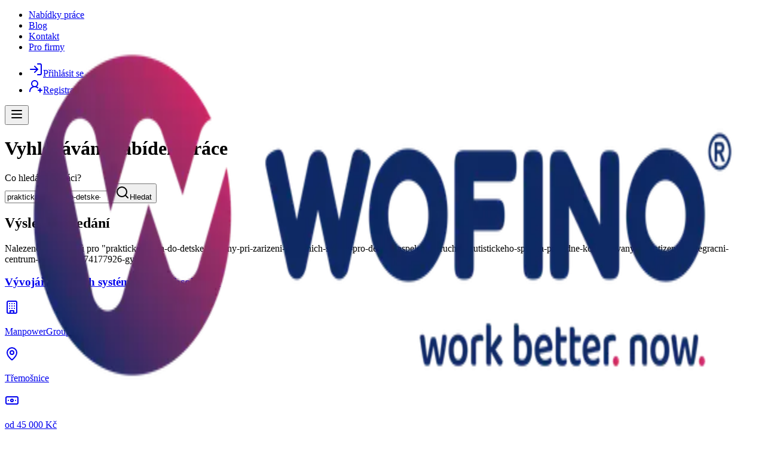

--- FILE ---
content_type: text/html; charset=utf-8
request_url: https://wofino.com/cs/search?q=prakticka-sestra-do-detske-skupiny-pri-zarizeni-socialnich-sluzeb-pro-deti-a-dospele-s-poruchou-autistickeho-spektra-pripadne-kombinovanym-postizenim-integracni-centrum-sasov-zu-1674177926-gybszj
body_size: 34378
content:
<!DOCTYPE html><html lang="cs"><head><meta charSet="utf-8"/><meta name="viewport" content="width=device-width, initial-scale=1"/><link rel="preload" as="image" imageSrcSet="/_next/image?url=%2F_next%2Fstatic%2Fmedia%2Flogo.ab2761e5.png&amp;w=256&amp;q=75 256w, /_next/image?url=%2F_next%2Fstatic%2Fmedia%2Flogo.ab2761e5.png&amp;w=384&amp;q=75 384w, /_next/image?url=%2F_next%2Fstatic%2Fmedia%2Flogo.ab2761e5.png&amp;w=640&amp;q=75 640w, /_next/image?url=%2F_next%2Fstatic%2Fmedia%2Flogo.ab2761e5.png&amp;w=750&amp;q=75 750w, /_next/image?url=%2F_next%2Fstatic%2Fmedia%2Flogo.ab2761e5.png&amp;w=828&amp;q=75 828w, /_next/image?url=%2F_next%2Fstatic%2Fmedia%2Flogo.ab2761e5.png&amp;w=1080&amp;q=75 1080w, /_next/image?url=%2F_next%2Fstatic%2Fmedia%2Flogo.ab2761e5.png&amp;w=1200&amp;q=75 1200w, /_next/image?url=%2F_next%2Fstatic%2Fmedia%2Flogo.ab2761e5.png&amp;w=1920&amp;q=75 1920w, /_next/image?url=%2F_next%2Fstatic%2Fmedia%2Flogo.ab2761e5.png&amp;w=2048&amp;q=75 2048w, /_next/image?url=%2F_next%2Fstatic%2Fmedia%2Flogo.ab2761e5.png&amp;w=3840&amp;q=75 3840w" imageSizes="(max-width: 768px) 100vw, (max-width: 1200px) 50vw, 33vw"/><link rel="stylesheet" href="/_next/static/css/9e0005829ab22f01.css" data-precedence="next"/><link rel="stylesheet" href="/_next/static/css/69ad23ec3fd7e004.css" data-precedence="next"/><link rel="preload" as="script" fetchPriority="low" href="/_next/static/chunks/webpack-e2a4395904e5d0ba.js"/><script src="/_next/static/chunks/b54b8a9f-0f4d518a0ee0a188.js" async=""></script><script src="/_next/static/chunks/7766-d5c286b456d6071d.js" async=""></script><script src="/_next/static/chunks/main-app-3fed027211e715f7.js" async=""></script><script src="/_next/static/chunks/889-d096fb0ec7801e1d.js" async=""></script><script src="/_next/static/chunks/7749-414cdb3aef34b30c.js" async=""></script><script src="/_next/static/chunks/7158-5d335225fccf4428.js" async=""></script><script src="/_next/static/chunks/9720-fb59daa5fe1728af.js" async=""></script><script src="/_next/static/chunks/app/%5Blocale%5D/(public)/search/page-acafc1e41168d7d5.js" async=""></script><script src="/_next/static/chunks/3579-6e079fe0a7ed48b3.js" async=""></script><script src="/_next/static/chunks/584-035cab3f3a347591.js" async=""></script><script src="/_next/static/chunks/5654-3f5ab7629af90bfc.js" async=""></script><script src="/_next/static/chunks/app/layout-c8d179990ff7f75b.js" async=""></script><script src="/_next/static/chunks/9771-07ffe8baf32f8b2b.js" async=""></script><script src="/_next/static/chunks/5384-3596512500ff7151.js" async=""></script><script src="/_next/static/chunks/8843-21ba75d1738c63a1.js" async=""></script><script src="/_next/static/chunks/2237-cfc784b58e362844.js" async=""></script><script src="/_next/static/chunks/5940-28ea3bc5a6c80a3e.js" async=""></script><script src="/_next/static/chunks/2070-f2ef5c2158da3416.js" async=""></script><script src="/_next/static/chunks/6447-4a7cfe4d05bdf448.js" async=""></script><script src="/_next/static/chunks/app/%5Blocale%5D/(registered)/layout-fddf83cbc75002bf.js" async=""></script><script src="/_next/static/chunks/app/%5Blocale%5D/(public)/layout-88f4930d28ee2ec0.js" async=""></script><script src="/_next/static/chunks/app/%5Blocale%5D/(registered)/forbidden-7bedf1470b3c5671.js" async=""></script><link rel="preload" href="https://a.wofino.com/script.js" as="script"/><link rel="preload" href="https://www.googletagmanager.com/gtag/js?id=G-ZNJMESX459" as="script"/><meta name="next-size-adjust" content=""/><script src="/_next/static/chunks/polyfills-42372ed130431b0a.js" noModule=""></script></head><body class="__variable_188709 __variable_9a8899 antialiased h-screen"><div hidden=""><!--$?--><template id="B:0"></template><!--/$--></div><div class="flex flex-col items-center justify-start w-full h-full"><header class="w-full shadow-sm fixed z-50 bg-white/75 backdrop-blur-md h-12 md:h-14"><div class="container mx-auto px-2.5 h-full flex flex-row items-center justify-between"><div class="flex items-center justify-start space-x-8"><a class="relative flex flex-col justify-start items-center h-10 w-32 md:h-14 md:w-40" href="/"><img alt="WOFINO logo" decoding="async" data-nimg="fill" class="object-contain object-left" style="position:absolute;height:100%;width:100%;left:0;top:0;right:0;bottom:0;color:transparent" sizes="(max-width: 768px) 100vw, (max-width: 1200px) 50vw, 33vw" srcSet="/_next/image?url=%2F_next%2Fstatic%2Fmedia%2Flogo.ab2761e5.png&amp;w=256&amp;q=75 256w, /_next/image?url=%2F_next%2Fstatic%2Fmedia%2Flogo.ab2761e5.png&amp;w=384&amp;q=75 384w, /_next/image?url=%2F_next%2Fstatic%2Fmedia%2Flogo.ab2761e5.png&amp;w=640&amp;q=75 640w, /_next/image?url=%2F_next%2Fstatic%2Fmedia%2Flogo.ab2761e5.png&amp;w=750&amp;q=75 750w, /_next/image?url=%2F_next%2Fstatic%2Fmedia%2Flogo.ab2761e5.png&amp;w=828&amp;q=75 828w, /_next/image?url=%2F_next%2Fstatic%2Fmedia%2Flogo.ab2761e5.png&amp;w=1080&amp;q=75 1080w, /_next/image?url=%2F_next%2Fstatic%2Fmedia%2Flogo.ab2761e5.png&amp;w=1200&amp;q=75 1200w, /_next/image?url=%2F_next%2Fstatic%2Fmedia%2Flogo.ab2761e5.png&amp;w=1920&amp;q=75 1920w, /_next/image?url=%2F_next%2Fstatic%2Fmedia%2Flogo.ab2761e5.png&amp;w=2048&amp;q=75 2048w, /_next/image?url=%2F_next%2Fstatic%2Fmedia%2Flogo.ab2761e5.png&amp;w=3840&amp;q=75 3840w" src="/_next/image?url=%2F_next%2Fstatic%2Fmedia%2Flogo.ab2761e5.png&amp;w=3840&amp;q=75"/></a><nav class="hidden lg:inline-block"><ul class="flex flex-row items-center justify-start space-x-4"><li><a class="text-secondary font-semibold leading-tight tracking-tight hover:text-primary" href="/cs/job-offers">Nabídky práce</a></li><li><a class="text-secondary font-semibold leading-tight tracking-tight hover:text-primary" href="/cs/blog">Blog</a></li><li><a class="text-secondary font-semibold leading-tight tracking-tight hover:text-primary" href="/cs/contact">Kontakt</a></li><li><a class="text-white bg-secondary py-2 px-4 rounded-2xl hover:bg-primary font-semibold leading-tight tracking-tight" href="/cs/for-companies">Pro firmy</a></li></ul></nav></div><nav class="hidden lg:flex justify-end"><ul class="flex flex-row items-center justify-end space-x-4"><li><a class="flex items-center gap-2 p-2 hover:text-primary" href="/cs/login"><svg xmlns="http://www.w3.org/2000/svg" width="24" height="24" viewBox="0 0 24 24" fill="none" stroke="currentColor" stroke-width="2" stroke-linecap="round" stroke-linejoin="round" class="lucide lucide-log-in size-4" aria-hidden="true"><path d="m10 17 5-5-5-5"></path><path d="M15 12H3"></path><path d="M15 3h4a2 2 0 0 1 2 2v14a2 2 0 0 1-2 2h-4"></path></svg><span>Přihlásit se</span></a></li><li><a class="flex items-center gap-2 p-2 hover:text-primary" href="/cs/registration"><svg xmlns="http://www.w3.org/2000/svg" width="24" height="24" viewBox="0 0 24 24" fill="none" stroke="currentColor" stroke-width="2" stroke-linecap="round" stroke-linejoin="round" class="lucide lucide-user-round-plus size-4" aria-hidden="true"><path d="M2 21a8 8 0 0 1 13.292-6"></path><circle cx="10" cy="8" r="5"></circle><path d="M19 16v6"></path><path d="M22 19h-6"></path></svg><span>Registrace</span></a></li></ul></nav><button data-slot="sheet-trigger" class="inline-flex items-center justify-center gap-2 whitespace-nowrap rounded-md text-sm font-medium transition-all disabled:pointer-events-none disabled:opacity-50 [&amp;_svg]:pointer-events-none [&amp;_svg:not([class*=&#x27;size-&#x27;])]:size-4 shrink-0 [&amp;_svg]:shrink-0 outline-none focus-visible:border-ring focus-visible:ring-ring/50 focus-visible:ring-[3px] aria-invalid:ring-destructive/20 dark:aria-invalid:ring-destructive/40 aria-invalid:border-destructive border bg-background shadow-xs hover:bg-accent hover:text-accent-foreground dark:bg-input/30 dark:border-input dark:hover:bg-input/50 h-9 px-4 py-2 has-[&gt;svg]:px-3 lg:hidden" type="button" aria-haspopup="dialog" aria-expanded="false" aria-controls="radix-_R_3cnpfbb_" data-state="closed"><svg xmlns="http://www.w3.org/2000/svg" width="24" height="24" viewBox="0 0 24 24" fill="none" stroke="currentColor" stroke-width="2" stroke-linecap="round" stroke-linejoin="round" class="lucide lucide-menu" aria-hidden="true"><path d="M4 12h16"></path><path d="M4 18h16"></path><path d="M4 6h16"></path></svg></button></div></header><main class="bg-wofino-gray/20 w-full mt-12 md:mt-14 flex-1"><div><!--$?--><template id="B:1"></template><div class="container mx-auto px-4 py-8">Loading...</div><!--/$--></div><!--$?--><template id="B:2"></template><!--/$--></main><footer class="w-full border-t border-border bg-background text-muted-foreground"><div class="container mx-auto px-2.5"><div class="py-8 lg:py-12"><div class="grid grid-cols-1 gap-8 md:grid-cols-3"><div class="space-y-4"><h3 class="text-sm font-semibold text-foreground">Domů</h3><nav class="flex flex-col space-y-2"><a class="text-sm hover:text-foreground transition-colors" href="/cs">Domů</a><a class="text-sm hover:text-foreground transition-colors" href="/cs/job-offers">Nabídky práce</a><a class="text-sm hover:text-foreground transition-colors" href="/cs/for-companies">Pro firmy</a><a class="text-sm hover:text-foreground transition-colors" href="/cs/blog">Blog</a></nav></div><div class="space-y-4"><h3 class="text-sm font-semibold text-foreground">Právní informace</h3><nav class="flex flex-col space-y-2"><a class="text-sm hover:text-foreground transition-colors" href="/cs/info/gdpr">GDPR</a><a class="text-sm hover:text-foreground transition-colors" href="/cs/info/terms-of-service">Obchodní podmínky</a></nav></div><div class="space-y-4"><h3 class="text-sm font-semibold text-foreground">Nastavení</h3><div class="flex flex-row space-x-3"><button data-slot="button" class="inline-flex items-center justify-center gap-2 whitespace-nowrap rounded-md text-sm font-medium transition-all disabled:pointer-events-none disabled:opacity-50 [&amp;_svg]:pointer-events-none [&amp;_svg:not([class*=&#x27;size-&#x27;])]:size-4 shrink-0 [&amp;_svg]:shrink-0 outline-none focus-visible:border-ring focus-visible:ring-ring/50 focus-visible:ring-[3px] aria-invalid:ring-destructive/20 dark:aria-invalid:ring-destructive/40 aria-invalid:border-destructive hover:bg-accent hover:text-accent-foreground dark:hover:bg-accent/50 size-9"><svg xmlns="http://www.w3.org/2000/svg" width="24" height="24" viewBox="0 0 24 24" fill="none" stroke="currentColor" stroke-width="2" stroke-linecap="round" stroke-linejoin="round" class="lucide lucide-cookie" aria-hidden="true"><path d="M12 2a10 10 0 1 0 10 10 4 4 0 0 1-5-5 4 4 0 0 1-5-5"></path><path d="M8.5 8.5v.01"></path><path d="M16 15.5v.01"></path><path d="M12 12v.01"></path><path d="M11 17v.01"></path><path d="M7 14v.01"></path></svg></button><button data-slot="popover-trigger" class="inline-flex items-center justify-center gap-2 whitespace-nowrap rounded-md text-sm font-medium transition-all disabled:pointer-events-none disabled:opacity-50 [&amp;_svg]:pointer-events-none [&amp;_svg:not([class*=&#x27;size-&#x27;])]:size-4 shrink-0 [&amp;_svg]:shrink-0 outline-none focus-visible:border-ring focus-visible:ring-ring/50 focus-visible:ring-[3px] aria-invalid:ring-destructive/20 dark:aria-invalid:ring-destructive/40 aria-invalid:border-destructive hover:bg-accent hover:text-accent-foreground dark:hover:bg-accent/50 size-9" type="button" aria-haspopup="dialog" aria-expanded="false" aria-controls="radix-_R_5dsnpfbb_" data-state="closed"><svg xmlns="http://www.w3.org/2000/svg" width="24" height="24" viewBox="0 0 24 24" fill="none" stroke="currentColor" stroke-width="2" stroke-linecap="round" stroke-linejoin="round" class="lucide lucide-earth size-4" aria-hidden="true"><path d="M21.54 15H17a2 2 0 0 0-2 2v4.54"></path><path d="M7 3.34V5a3 3 0 0 0 3 3a2 2 0 0 1 2 2c0 1.1.9 2 2 2a2 2 0 0 0 2-2c0-1.1.9-2 2-2h3.17"></path><path d="M11 21.95V18a2 2 0 0 0-2-2a2 2 0 0 1-2-2v-1a2 2 0 0 0-2-2H2.05"></path><circle cx="12" cy="12" r="10"></circle></svg></button></div></div></div></div><div data-orientation="horizontal" role="none" data-slot="separator-root" class="bg-border shrink-0 data-[orientation=horizontal]:h-px data-[orientation=horizontal]:w-full data-[orientation=vertical]:h-full data-[orientation=vertical]:w-px"></div><div class="py-6 text-center"><div class="text-xs text-muted-foreground">Copyright © 2016–2026 FAIR JOB PORTAL s.r.o. Všechna práva vyhrazena.</div></div></div></footer></div><section aria-label="Notifications alt+T" tabindex="-1" aria-live="polite" aria-relevant="additions text" aria-atomic="false"></section><!--$--><!--/$--><script>requestAnimationFrame(function(){$RT=performance.now()});</script><script src="/_next/static/chunks/webpack-e2a4395904e5d0ba.js" id="_R_" async=""></script><div hidden id="S:2"></div><script>$RB=[];$RV=function(b){$RT=performance.now();for(var a=0;a<b.length;a+=2){var c=b[a],e=b[a+1];null!==e.parentNode&&e.parentNode.removeChild(e);var f=c.parentNode;if(f){var g=c.previousSibling,h=0;do{if(c&&8===c.nodeType){var d=c.data;if("/$"===d||"/&"===d)if(0===h)break;else h--;else"$"!==d&&"$?"!==d&&"$~"!==d&&"$!"!==d&&"&"!==d||h++}d=c.nextSibling;f.removeChild(c);c=d}while(c);for(;e.firstChild;)f.insertBefore(e.firstChild,c);g.data="$";g._reactRetry&&g._reactRetry()}}b.length=0};
$RC=function(b,a){if(a=document.getElementById(a))(b=document.getElementById(b))?(b.previousSibling.data="$~",$RB.push(b,a),2===$RB.length&&(b="number"!==typeof $RT?0:$RT,a=performance.now(),setTimeout($RV.bind(null,$RB),2300>a&&2E3<a?2300-a:b+300-a))):a.parentNode.removeChild(a)};$RC("B:2","S:2")</script><title>Výsledky hledání: prakticka-sestra-do-detske-skupiny-pri-zarizeni-socialnich-sluzeb-pro-deti-a-dospele-s-poruchou-autistickeho-spektra-pripadne-kombinovanym-postizenim-integracni-centrum-sasov-zu-1674177926-gybszj | WOFINO</title><meta name="description" content="Výsledky vyhledávání pro {query}. Prohlédněte si nabídky práce, které odpovídají vašemu hledání."/><link rel="manifest" href="/manifest.webmanifest"/><meta property="og:title" content="Výsledky hledání: prakticka-sestra-do-detske-skupiny-pri-zarizeni-socialnich-sluzeb-pro-deti-a-dospele-s-poruchou-autistickeho-spektra-pripadne-kombinovanym-postizenim-integracni-centrum-sasov-zu-1674177926-gybszj | WOFINO"/><meta property="og:description" content="Výsledky vyhledávání pro {query}. Prohlédněte si nabídky práce, které odpovídají vašemu hledání."/><meta property="og:image:type" content="image/png"/><meta property="og:image" content="https://wofino.com/cs/search/opengraph-image-ru2068?6c02f107e04926f2"/><meta property="og:image:width" content="1200"/><meta property="og:image:height" content="630"/><meta name="twitter:card" content="summary_large_image"/><meta name="twitter:title" content="Výsledky hledání: prakticka-sestra-do-detske-skupiny-pri-zarizeni-socialnich-sluzeb-pro-deti-a-dospele-s-poruchou-autistickeho-spektra-pripadne-kombinovanym-postizenim-integracni-centrum-sasov-zu-1674177926-gybszj | WOFINO"/><meta name="twitter:description" content="Výsledky vyhledávání pro {query}. Prohlédněte si nabídky práce, které odpovídají vašemu hledání."/><meta name="twitter:image:type" content="image/png"/><meta name="twitter:image" content="https://wofino.com/cs/search/opengraph-image-ru2068?6c02f107e04926f2"/><meta name="twitter:image:width" content="1200"/><meta name="twitter:image:height" content="630"/><link rel="icon" href="/favicon.ico" type="image/x-icon" sizes="16x16"/><link rel="icon" href="/icon.png?2e3c274bf36c3ab6" type="image/png" sizes="512x512"/><link rel="apple-touch-icon" href="/apple-icon.png?94ca62c806315252" type="image/png" sizes="192x192"/><meta name="«nxt-icon»"/><div hidden id="S:0"></div><script>$RC("B:0","S:0")</script><script>(self.__next_f=self.__next_f||[]).push([0])</script><script>self.__next_f.push([1,"1:\"$Sreact.fragment\"\n5:I[10164,[],\"\"]\n6:I[17810,[],\"\"]\n9:I[72690,[\"889\",\"static/chunks/889-d096fb0ec7801e1d.js\",\"7749\",\"static/chunks/7749-414cdb3aef34b30c.js\",\"7158\",\"static/chunks/7158-5d335225fccf4428.js\",\"9720\",\"static/chunks/9720-fb59daa5fe1728af.js\",\"9475\",\"static/chunks/app/%5Blocale%5D/(public)/search/page-acafc1e41168d7d5.js\"],\"default\"]\na:\"$Sreact.suspense\"\nc:I[45300,[],\"OutletBoundary\"]\ne:I[79372,[],\"AsyncMetadataOutlet\"]\n10:I[45300,[],\"ViewportBoundary\"]\n12:I[45300,[],\"MetadataBoundary\"]\n14:I[7664,[],\"\"]\n15:I[79979,[\"889\",\"static/chunks/889-d096fb0ec7801e1d.js\",\"3579\",\"static/chunks/3579-6e079fe0a7ed48b3.js\",\"584\",\"static/chunks/584-035cab3f3a347591.js\",\"5654\",\"static/chunks/5654-3f5ab7629af90bfc.js\",\"7177\",\"static/chunks/app/layout-c8d179990ff7f75b.js\"],\"NuqsAdapter\"]\n17:I[51327,[\"889\",\"static/chunks/889-d096fb0ec7801e1d.js\",\"3579\",\"static/chunks/3579-6e079fe0a7ed48b3.js\",\"584\",\"static/chunks/584-035cab3f3a347591.js\",\"5654\",\"static/chunks/5654-3f5ab7629af90bfc.js\",\"7177\",\"static/chunks/app/layout-c8d179990ff7f75b.js\"],\"Toaster\"]\n18:I[56144,[\"889\",\"static/chunks/889-d096fb0ec7801e1d.js\",\"3579\",\"static/chunks/3579-6e079fe0a7ed48b3.js\",\"584\",\"static/chunks/584-035cab3f3a347591.js\",\"5654\",\"static/chunks/5654-3f5ab7629af90bfc.js\",\"7177\",\"static/chunks/app/layout-c8d179990ff7f75b.js\"],\"\"]\n19:I[23954,[\"889\",\"static/chunks/889-d096fb0ec7801e1d.js\",\"3579\",\"static/chunks/3579-6e079fe0a7ed48b3.js\",\"584\",\"static/chunks/584-035cab3f3a347591.js\",\"5654\",\"static/chunks/5654-3f5ab7629af90bfc.js\",\"7177\",\"static/chunks/app/layout-c8d179990ff7f75b.js\"],\"default\"]\n1a:I[95240,[\"889\",\"static/chunks/889-d096fb0ec7801e1d.js\",\"3579\",\"static/chunks/3579-6e079fe0a7ed48b3.js\",\"584\",\"static/chunks/584-035cab3f3a347591.js\",\"5654\",\"static/chunks/5654-3f5ab7629af90bfc.js\",\"7177\",\"static/chunks/app/layout-c8d179990ff7f75b.js\"],\"default\"]\n1b:I[37749,[\"889\",\"static/chunks/889-d096fb0ec7801e1d.js\",\"7749\",\"static/chunks/7749-414cdb3aef34b30c.js\",\"7158\",\"static/chunks/7158-5d335225fccf4428.js\",\"9720\",\"static/chunks/9720-fb59daa5fe1728af.j"])</script><script>self.__next_f.push([1,"s\",\"9475\",\"static/chunks/app/%5Blocale%5D/(public)/search/page-acafc1e41168d7d5.js\"],\"\"]\n"])</script><script>self.__next_f.push([1,"1c:I[44618,[\"889\",\"static/chunks/889-d096fb0ec7801e1d.js\",\"7749\",\"static/chunks/7749-414cdb3aef34b30c.js\",\"7158\",\"static/chunks/7158-5d335225fccf4428.js\",\"9771\",\"static/chunks/9771-07ffe8baf32f8b2b.js\",\"5384\",\"static/chunks/5384-3596512500ff7151.js\",\"8843\",\"static/chunks/8843-21ba75d1738c63a1.js\",\"3579\",\"static/chunks/3579-6e079fe0a7ed48b3.js\",\"9720\",\"static/chunks/9720-fb59daa5fe1728af.js\",\"2237\",\"static/chunks/2237-cfc784b58e362844.js\",\"584\",\"static/chunks/584-035cab3f3a347591.js\",\"5940\",\"static/chunks/5940-28ea3bc5a6c80a3e.js\",\"2070\",\"static/chunks/2070-f2ef5c2158da3416.js\",\"6447\",\"static/chunks/6447-4a7cfe4d05bdf448.js\",\"6142\",\"static/chunks/app/%5Blocale%5D/(registered)/layout-fddf83cbc75002bf.js\"],\"Image\"]\n"])</script><script>self.__next_f.push([1,"1f:I[59294,[\"889\",\"static/chunks/889-d096fb0ec7801e1d.js\",\"7749\",\"static/chunks/7749-414cdb3aef34b30c.js\",\"7158\",\"static/chunks/7158-5d335225fccf4428.js\",\"9771\",\"static/chunks/9771-07ffe8baf32f8b2b.js\",\"5384\",\"static/chunks/5384-3596512500ff7151.js\",\"8843\",\"static/chunks/8843-21ba75d1738c63a1.js\",\"3579\",\"static/chunks/3579-6e079fe0a7ed48b3.js\",\"9720\",\"static/chunks/9720-fb59daa5fe1728af.js\",\"2237\",\"static/chunks/2237-cfc784b58e362844.js\",\"584\",\"static/chunks/584-035cab3f3a347591.js\",\"5940\",\"static/chunks/5940-28ea3bc5a6c80a3e.js\",\"2070\",\"static/chunks/2070-f2ef5c2158da3416.js\",\"6447\",\"static/chunks/6447-4a7cfe4d05bdf448.js\",\"6142\",\"static/chunks/app/%5Blocale%5D/(registered)/layout-fddf83cbc75002bf.js\"],\"default\"]\n"])</script><script>self.__next_f.push([1,"26:I[24666,[\"889\",\"static/chunks/889-d096fb0ec7801e1d.js\",\"7749\",\"static/chunks/7749-414cdb3aef34b30c.js\",\"7158\",\"static/chunks/7158-5d335225fccf4428.js\",\"9771\",\"static/chunks/9771-07ffe8baf32f8b2b.js\",\"5384\",\"static/chunks/5384-3596512500ff7151.js\",\"8843\",\"static/chunks/8843-21ba75d1738c63a1.js\",\"3579\",\"static/chunks/3579-6e079fe0a7ed48b3.js\",\"9720\",\"static/chunks/9720-fb59daa5fe1728af.js\",\"2237\",\"static/chunks/2237-cfc784b58e362844.js\",\"584\",\"static/chunks/584-035cab3f3a347591.js\",\"5940\",\"static/chunks/5940-28ea3bc5a6c80a3e.js\",\"2070\",\"static/chunks/2070-f2ef5c2158da3416.js\",\"6447\",\"static/chunks/6447-4a7cfe4d05bdf448.js\",\"6142\",\"static/chunks/app/%5Blocale%5D/(registered)/layout-fddf83cbc75002bf.js\"],\"default\"]\n"])</script><script>self.__next_f.push([1,"27:I[60798,[\"889\",\"static/chunks/889-d096fb0ec7801e1d.js\",\"7749\",\"static/chunks/7749-414cdb3aef34b30c.js\",\"7158\",\"static/chunks/7158-5d335225fccf4428.js\",\"9771\",\"static/chunks/9771-07ffe8baf32f8b2b.js\",\"5384\",\"static/chunks/5384-3596512500ff7151.js\",\"8843\",\"static/chunks/8843-21ba75d1738c63a1.js\",\"3579\",\"static/chunks/3579-6e079fe0a7ed48b3.js\",\"9720\",\"static/chunks/9720-fb59daa5fe1728af.js\",\"2237\",\"static/chunks/2237-cfc784b58e362844.js\",\"584\",\"static/chunks/584-035cab3f3a347591.js\",\"5940\",\"static/chunks/5940-28ea3bc5a6c80a3e.js\",\"2070\",\"static/chunks/2070-f2ef5c2158da3416.js\",\"6447\",\"static/chunks/6447-4a7cfe4d05bdf448.js\",\"6142\",\"static/chunks/app/%5Blocale%5D/(registered)/layout-fddf83cbc75002bf.js\"],\"default\"]\n"])</script><script>self.__next_f.push([1,"28:I[37113,[\"889\",\"static/chunks/889-d096fb0ec7801e1d.js\",\"7749\",\"static/chunks/7749-414cdb3aef34b30c.js\",\"7158\",\"static/chunks/7158-5d335225fccf4428.js\",\"9771\",\"static/chunks/9771-07ffe8baf32f8b2b.js\",\"5384\",\"static/chunks/5384-3596512500ff7151.js\",\"9720\",\"static/chunks/9720-fb59daa5fe1728af.js\",\"2237\",\"static/chunks/2237-cfc784b58e362844.js\",\"584\",\"static/chunks/584-035cab3f3a347591.js\",\"5940\",\"static/chunks/5940-28ea3bc5a6c80a3e.js\",\"2053\",\"static/chunks/app/%5Blocale%5D/(public)/layout-88f4930d28ee2ec0.js\"],\"Separator\"]\n2f:I[75551,[\"889\",\"static/chunks/889-d096fb0ec7801e1d.js\",\"7749\",\"static/chunks/7749-414cdb3aef34b30c.js\",\"2895\",\"static/chunks/app/%5Blocale%5D/(registered)/forbidden-7bedf1470b3c5671.js\"],\"default\"]\n30:I[85909,[\"889\",\"static/chunks/889-d096fb0ec7801e1d.js\",\"7749\",\"static/chunks/7749-414cdb3aef34b30c.js\",\"7158\",\"static/chunks/7158-5d335225fccf4428.js\",\"9720\",\"static/chunks/9720-fb59daa5fe1728af.js\",\"9475\",\"static/chunks/app/%5Blocale%5D/(public)/search/page-acafc1e41168d7d5.js\"],\"default\"]\n34:I[28567,[\"889\",\"static/chunks/889-d096fb0ec7801e1d.js\",\"3579\",\"static/chunks/3579-6e079fe0a7ed48b3.js\",\"584\",\"static/chunks/584-035cab3f3a347591.js\",\"5654\",\"static/chunks/5654-3f5ab7629af90bfc.js\",\"7177\",\"static/chunks/app/layout-c8d179990ff7f75b.js\"],\"default\"]\n35:I[64756,[],\"IconMark\"]\n:HL[\"/_next/static/media/4cf2300e9c8272f7-s.p.woff2\",\"font\",{\"crossOrigin\":\"\",\"type\":\"font/woff2\"}]\n:HL[\"/_next/static/media/93f479601ee12b01-s.p.woff2\",\"font\",{\"crossOrigin\":\"\",\"type\":\"font/woff2\"}]\n:HL[\"/_next/static/css/9e0005829ab22f01.css\",\"style\"]\n:HL[\"/_next/static/css/69ad23ec3fd7e004.css\",\"style\"]\n"])</script><script>self.__next_f.push([1,"0:{\"P\":null,\"b\":\"jWOP5csPDiBo16CMdlTiy\",\"p\":\"\",\"c\":[\"\",\"cs\",\"search?q=prakticka-sestra-do-detske-skupiny-pri-zarizeni-socialnich-sluzeb-pro-deti-a-dospele-s-poruchou-autistickeho-spektra-pripadne-kombinovanym-postizenim-integracni-centrum-sasov-zu-1674177926-gybszj\"],\"i\":false,\"f\":[[[\"\",{\"children\":[[\"locale\",\"cs\",\"d\"],{\"children\":[\"(public)\",{\"children\":[\"search\",{\"children\":[\"__PAGE__?{\\\"q\\\":\\\"prakticka-sestra-do-detske-skupiny-pri-zarizeni-socialnich-sluzeb-pro-deti-a-dospele-s-poruchou-autistickeho-spektra-pripadne-kombinovanym-postizenim-integracni-centrum-sasov-zu-1674177926-gybszj\\\"}\",{}]}]}]}]},\"$undefined\",\"$undefined\",true],[\"\",[\"$\",\"$1\",\"c\",{\"children\":[[[\"$\",\"link\",\"0\",{\"rel\":\"stylesheet\",\"href\":\"/_next/static/css/9e0005829ab22f01.css\",\"precedence\":\"next\",\"crossOrigin\":\"$undefined\",\"nonce\":\"$undefined\"}],[\"$\",\"link\",\"1\",{\"rel\":\"stylesheet\",\"href\":\"/_next/static/css/69ad23ec3fd7e004.css\",\"precedence\":\"next\",\"crossOrigin\":\"$undefined\",\"nonce\":\"$undefined\"}]],\"$L2\"]}],{\"children\":[[\"locale\",\"cs\",\"d\"],[\"$\",\"$1\",\"c\",{\"children\":[null,\"$L3\"]}],{\"children\":[\"(public)\",[\"$\",\"$1\",\"c\",{\"children\":[null,[\"$\",\"div\",null,{\"className\":\"flex flex-col items-center justify-start w-full h-full\",\"children\":[\"$L4\",[\"$\",\"main\",null,{\"className\":\"bg-wofino-gray/20 w-full mt-12 md:mt-14 flex-1\",\"children\":[\"$\",\"$L5\",null,{\"parallelRouterKey\":\"children\",\"error\":\"$undefined\",\"errorStyles\":\"$undefined\",\"errorScripts\":\"$undefined\",\"template\":[\"$\",\"$L6\",null,{}],\"templateStyles\":\"$undefined\",\"templateScripts\":\"$undefined\",\"notFound\":[\"$L7\",[]],\"forbidden\":\"$undefined\",\"unauthorized\":\"$undefined\"}]}],\"$L8\"]}]]}],{\"children\":[\"search\",[\"$\",\"$1\",\"c\",{\"children\":[null,[\"$\",\"$L5\",null,{\"parallelRouterKey\":\"children\",\"error\":\"$undefined\",\"errorStyles\":\"$undefined\",\"errorScripts\":\"$undefined\",\"template\":[\"$\",\"$L6\",null,{}],\"templateStyles\":\"$undefined\",\"templateScripts\":\"$undefined\",\"notFound\":\"$undefined\",\"forbidden\":\"$undefined\",\"unauthorized\":\"$undefined\"}]]}],{\"children\":[\"__PAGE__\",[\"$\",\"$1\",\"c\",{\"children\":[[\"$\",\"$L9\",null,{\"children\":[\"$\",\"$a\",null,{\"fallback\":[\"$\",\"div\",null,{\"className\":\"container mx-auto px-4 py-8\",\"children\":\"Loading...\"}],\"children\":\"$Lb\"}]}],null,[\"$\",\"$Lc\",null,{\"children\":[\"$Ld\",[\"$\",\"$Le\",null,{\"promise\":\"$@f\"}]]}]]}],{},null,false]},null,false]},null,false]},null,false]},null,false],[\"$\",\"$1\",\"h\",{\"children\":[null,[[\"$\",\"$L10\",null,{\"children\":\"$L11\"}],[\"$\",\"meta\",null,{\"name\":\"next-size-adjust\",\"content\":\"\"}]],[\"$\",\"$L12\",null,{\"children\":[\"$\",\"div\",null,{\"hidden\":true,\"children\":[\"$\",\"$a\",null,{\"fallback\":null,\"children\":\"$L13\"}]}]}]]}],false]],\"m\":\"$undefined\",\"G\":[\"$14\",[]],\"s\":false,\"S\":false}\n"])</script><script>self.__next_f.push([1,"2:[\"$\",\"html\",null,{\"lang\":\"cs\",\"children\":[\"$\",\"body\",null,{\"className\":\"__variable_188709 __variable_9a8899 antialiased h-screen\",\"children\":[[\"$\",\"$L15\",null,{\"children\":\"$L16\"}],[\"$\",\"$L17\",null,{\"position\":\"top-right\",\"richColors\":true}],[[\"$\",\"$L18\",null,{\"src\":\"https://a.wofino.com/script.js\",\"data-website-id\":\"73c01102-d6e9-494d-b240-ac3c8267727f\",\"strategy\":\"afterInteractive\",\"defer\":true}],[\"$\",\"$L19\",null,{\"gaId\":\"G-ZNJMESX459\"}],[\"$\",\"$a\",null,{\"fallback\":null,\"children\":[\"$\",\"$L1a\",null,{}]}]]]}]}]\n"])</script><script>self.__next_f.push([1,"4:[\"$\",\"header\",null,{\"className\":\"w-full shadow-sm fixed z-50 bg-white/75 backdrop-blur-md h-12 md:h-14\",\"children\":[\"$\",\"div\",null,{\"className\":\"container mx-auto px-2.5 h-full flex flex-row items-center justify-between\",\"children\":[[\"$\",\"div\",null,{\"className\":\"flex items-center justify-start space-x-8\",\"children\":[[\"$\",\"$L1b\",null,{\"href\":\"/\",\"className\":\"relative flex flex-col justify-start items-center h-10 w-32 md:h-14 md:w-40\",\"children\":[\"$\",\"$L1c\",null,{\"src\":{\"src\":\"/_next/static/media/logo.ab2761e5.png\",\"height\":545,\"width\":1578,\"blurDataURL\":\"[data-uri]\",\"blurWidth\":8,\"blurHeight\":3},\"alt\":\"WOFINO logo\",\"sizes\":\"(max-width: 768px) 100vw, (max-width: 1200px) 50vw, 33vw\",\"fill\":true,\"className\":\"object-contain object-left\",\"priority\":true}]}],\"$L1d\"]}],\"$L1e\",[\"$\",\"$L1f\",null,{\"knownUser\":\"$undefined\"}]]}]}]\n"])</script><script>self.__next_f.push([1,"7:[\"$\",\"div\",null,{\"className\":\"container mx-auto px-4 py-8 max-w-4xl\",\"children\":[[\"$\",\"div\",null,{\"className\":\"text-center mb-12\",\"children\":[\"$\",\"div\",null,{\"className\":\"mb-8\",\"children\":[[\"$\",\"div\",null,{\"className\":\"text-8xl font-bold text-gray-200 mb-4\",\"children\":\"404\"}],[\"$\",\"h1\",null,{\"className\":\"text-3xl font-bold text-gray-900 mb-4\",\"children\":\"Stránka nenalezena\"}],[\"$\",\"p\",null,{\"className\":\"text-lg text-gray-600 max-w-2xl mx-auto\",\"children\":\"Bohužel stránka, kterou hledáte, nebyla nalezena. Ale nezoufejte! Můžete vyhledat podobné nabídky práce pomocí našeho vyhledávacího formuláře níže.\"}]]}]}],[\"$\",\"div\",null,{\"className\":\"text-center\",\"children\":[\"$\",\"$L1b\",null,{\"href\":\"/\",\"children\":[\"$\",\"button\",null,{\"data-slot\":\"button\",\"className\":\"inline-flex items-center justify-center whitespace-nowrap text-sm font-medium transition-all disabled:pointer-events-none disabled:opacity-50 [\u0026_svg]:pointer-events-none [\u0026_svg:not([class*='size-'])]:size-4 shrink-0 [\u0026_svg]:shrink-0 outline-none focus-visible:border-ring focus-visible:ring-ring/50 focus-visible:ring-[3px] aria-invalid:ring-destructive/20 dark:aria-invalid:ring-destructive/40 aria-invalid:border-destructive border bg-background shadow-xs hover:bg-accent hover:text-accent-foreground dark:bg-input/30 dark:border-input dark:hover:bg-input/50 h-10 rounded-md px-6 has-[\u003esvg]:px-4 gap-2\",\"children\":[[\"$\",\"svg\",null,{\"ref\":\"$undefined\",\"xmlns\":\"http://www.w3.org/2000/svg\",\"width\":24,\"height\":24,\"viewBox\":\"0 0 24 24\",\"fill\":\"none\",\"stroke\":\"currentColor\",\"strokeWidth\":2,\"strokeLinecap\":\"round\",\"strokeLinejoin\":\"round\",\"className\":\"lucide lucide-house w-5 h-5\",\"aria-hidden\":\"true\",\"children\":[[\"$\",\"path\",\"5wwlr5\",{\"d\":\"M15 21v-8a1 1 0 0 0-1-1h-4a1 1 0 0 0-1 1v8\"}],[\"$\",\"path\",\"1d0kgt\",{\"d\":\"M3 10a2 2 0 0 1 .709-1.528l7-5.999a2 2 0 0 1 2.582 0l7 5.999A2 2 0 0 1 21 10v9a2 2 0 0 1-2 2H5a2 2 0 0 1-2-2z\"}],\"$undefined\"]}],\"Zpět na hlavní stránku\"]}]}]}]]}]\n"])</script><script>self.__next_f.push([1,"8:[\"$\",\"footer\",null,{\"className\":\"w-full border-t border-border bg-background text-muted-foreground\",\"children\":[\"$\",\"div\",null,{\"className\":\"container mx-auto px-2.5\",\"children\":[[\"$\",\"div\",null,{\"className\":\"py-8 lg:py-12\",\"children\":[\"$\",\"div\",null,{\"className\":\"grid grid-cols-1 gap-8 md:grid-cols-3\",\"children\":[[\"$\",\"div\",null,{\"className\":\"space-y-4\",\"children\":[[\"$\",\"h3\",null,{\"className\":\"text-sm font-semibold text-foreground\",\"children\":\"Domů\"}],[\"$\",\"nav\",null,{\"className\":\"flex flex-col space-y-2\",\"children\":[\"$L20\",\"$L21\",\"$L22\",\"$L23\"]}]]}],[\"$\",\"div\",null,{\"className\":\"space-y-4\",\"children\":[[\"$\",\"h3\",null,{\"className\":\"text-sm font-semibold text-foreground\",\"children\":\"Právní informace\"}],[\"$\",\"nav\",null,{\"className\":\"flex flex-col space-y-2\",\"children\":[\"$L24\",\"$L25\"]}]]}],[\"$\",\"div\",null,{\"className\":\"space-y-4\",\"children\":[[\"$\",\"h3\",null,{\"className\":\"text-sm font-semibold text-foreground\",\"children\":\"Nastavení\"}],[\"$\",\"div\",null,{\"className\":\"flex flex-row space-x-3\",\"children\":[[\"$\",\"$L26\",null,{}],[\"$\",\"$L27\",null,{}]]}]]}]]}]}],[\"$\",\"$L28\",null,{}],[\"$\",\"div\",null,{\"className\":\"py-6 text-center\",\"children\":[\"$\",\"div\",null,{\"className\":\"text-xs text-muted-foreground\",\"children\":\"Copyright © 2016–2026 FAIR JOB PORTAL s.r.o. Všechna práva vyhrazena.\"}]}]]}]}]\n"])</script><script>self.__next_f.push([1,"1d:[\"$\",\"nav\",null,{\"className\":\"hidden lg:inline-block\",\"children\":[\"$\",\"ul\",null,{\"className\":\"flex flex-row items-center justify-start space-x-4\",\"children\":[[[\"$\",\"li\",\"jobOffers\",{\"children\":\"$L29\"}],[\"$\",\"li\",\"blog\",{\"children\":\"$L2a\"}],[\"$\",\"li\",\"contact\",{\"children\":\"$L2b\"}]],[\"$\",\"li\",null,{\"children\":\"$L2c\"}]]}]}]\n1e:[\"$\",\"nav\",null,{\"className\":\"hidden lg:flex justify-end\",\"children\":[\"$\",\"ul\",null,{\"className\":\"flex flex-row items-center justify-end space-x-4\",\"children\":[[[\"$\",\"li\",null,{\"children\":\"$L2d\"}],[\"$\",\"li\",null,{\"children\":\"$L2e\"}]],false]}]}]\n20:[\"$\",\"$L2f\",null,{\"ref\":\"$undefined\",\"href\":\"/cs\",\"locale\":\"$undefined\",\"localeCookie\":{\"name\":\"NEXT_LOCALE\",\"sameSite\":\"lax\"},\"className\":\"text-sm hover:text-foreground transition-colors\",\"children\":\"Domů\"}]\n21:[\"$\",\"$L2f\",null,{\"ref\":\"$undefined\",\"href\":\"/cs/job-offers\",\"locale\":\"$undefined\",\"localeCookie\":\"$20:props:localeCookie\",\"className\":\"text-sm hover:text-foreground transition-colors\",\"children\":\"Nabídky práce\"}]\n22:[\"$\",\"$L2f\",null,{\"ref\":\"$undefined\",\"href\":\"/cs/for-companies\",\"locale\":\"$undefined\",\"localeCookie\":\"$20:props:localeCookie\",\"className\":\"text-sm hover:text-foreground transition-colors\",\"children\":\"Pro firmy\"}]\n23:[\"$\",\"$L2f\",null,{\"ref\":\"$undefined\",\"href\":\"/cs/blog\",\"locale\":\"$undefined\",\"localeCookie\":\"$20:props:localeCookie\",\"className\":\"text-sm hover:text-foreground transition-colors\",\"children\":\"Blog\"}]\n24:[\"$\",\"$L2f\",null,{\"ref\":\"$undefined\",\"href\":\"/cs/info/gdpr\",\"locale\":\"$undefined\",\"localeCookie\":\"$20:props:localeCookie\",\"className\":\"text-sm hover:text-foreground transition-colors\",\"children\":\"GDPR\"}]\n25:[\"$\",\"$L2f\",null,{\"ref\":\"$undefined\",\"href\":\"/cs/info/terms-of-service\",\"locale\":\"$undefined\",\"localeCookie\":\"$20:props:localeCookie\",\"className\":\"text-sm hover:text-foreground transition-colors\",\"children\":\"Obchodní podmínky\"}]\n29:[\"$\",\"$L2f\",null,{\"ref\":\"$undefined\",\"href\":\"/cs/job-offers\",\"locale\":\"$undefined\",\"localeCookie\":\"$20:props:localeCookie\",\"className\":\"text-secondary font-semibold leading-tight t"])</script><script>self.__next_f.push([1,"racking-tight hover:text-primary\",\"children\":\"Nabídky práce\"}]\n2a:[\"$\",\"$L2f\",null,{\"ref\":\"$undefined\",\"href\":\"/cs/blog\",\"locale\":\"$undefined\",\"localeCookie\":\"$20:props:localeCookie\",\"className\":\"text-secondary font-semibold leading-tight tracking-tight hover:text-primary\",\"children\":\"Blog\"}]\n2b:[\"$\",\"$L2f\",null,{\"ref\":\"$undefined\",\"href\":\"/cs/contact\",\"locale\":\"$undefined\",\"localeCookie\":\"$20:props:localeCookie\",\"className\":\"text-secondary font-semibold leading-tight tracking-tight hover:text-primary\",\"children\":\"Kontakt\"}]\n2c:[\"$\",\"$L2f\",null,{\"ref\":\"$undefined\",\"href\":\"/cs/for-companies\",\"locale\":\"$undefined\",\"localeCookie\":\"$20:props:localeCookie\",\"className\":\"text-white bg-secondary py-2 px-4 rounded-2xl hover:bg-primary font-semibold leading-tight tracking-tight\",\"children\":\"Pro firmy\"}]\n"])</script><script>self.__next_f.push([1,"2d:[\"$\",\"$L2f\",null,{\"ref\":\"$undefined\",\"href\":\"/cs/login\",\"locale\":\"$undefined\",\"localeCookie\":\"$20:props:localeCookie\",\"className\":\"flex items-center gap-2 p-2 hover:text-primary\",\"children\":[[\"$\",\"svg\",null,{\"ref\":\"$undefined\",\"xmlns\":\"http://www.w3.org/2000/svg\",\"width\":24,\"height\":24,\"viewBox\":\"0 0 24 24\",\"fill\":\"none\",\"stroke\":\"currentColor\",\"strokeWidth\":2,\"strokeLinecap\":\"round\",\"strokeLinejoin\":\"round\",\"className\":\"lucide lucide-log-in size-4\",\"aria-hidden\":\"true\",\"children\":[[\"$\",\"path\",\"1bsop3\",{\"d\":\"m10 17 5-5-5-5\"}],[\"$\",\"path\",\"6jk70r\",{\"d\":\"M15 12H3\"}],[\"$\",\"path\",\"u53s6r\",{\"d\":\"M15 3h4a2 2 0 0 1 2 2v14a2 2 0 0 1-2 2h-4\"}],\"$undefined\"]}],[\"$\",\"span\",null,{\"children\":\"Přihlásit se\"}]]}]\n"])</script><script>self.__next_f.push([1,"2e:[\"$\",\"$L2f\",null,{\"ref\":\"$undefined\",\"href\":\"/cs/registration\",\"locale\":\"$undefined\",\"localeCookie\":\"$20:props:localeCookie\",\"className\":\"flex items-center gap-2 p-2 hover:text-primary\",\"children\":[[\"$\",\"svg\",null,{\"ref\":\"$undefined\",\"xmlns\":\"http://www.w3.org/2000/svg\",\"width\":24,\"height\":24,\"viewBox\":\"0 0 24 24\",\"fill\":\"none\",\"stroke\":\"currentColor\",\"strokeWidth\":2,\"strokeLinecap\":\"round\",\"strokeLinejoin\":\"round\",\"className\":\"lucide lucide-user-round-plus size-4\",\"aria-hidden\":\"true\",\"children\":[[\"$\",\"path\",\"bjp14o\",{\"d\":\"M2 21a8 8 0 0 1 13.292-6\"}],[\"$\",\"circle\",\"o932ke\",{\"cx\":\"10\",\"cy\":\"8\",\"r\":\"5\"}],[\"$\",\"path\",\"tddt3s\",{\"d\":\"M19 16v6\"}],[\"$\",\"path\",\"vcuq98\",{\"d\":\"M22 19h-6\"}],\"$undefined\"]}],[\"$\",\"span\",null,{\"children\":\"Registrace\"}]]}]\n"])</script><script>self.__next_f.push([1,"16:[\"$\",\"$L30\",null,{\"formats\":\"$undefined\",\"locale\":\"cs\",\"messages\":{\"meta\":{\"title\":\"WOFINO – work better. now.\",\"description\":\"WOrk FINder Online - váš online pomocník při hledání práce\"},\"menu\":{\"myAccount\":\"Můj WOFINO účet\",\"myCompanies\":\"Moje firmy\",\"myProfile\":\"Můj profil\",\"login\":\"Přihlásit se\",\"registration\":\"Registrace\",\"logout\":\"Odhlásit se\",\"jobOffers\":\"Nabídky práce\",\"blog\":\"Blog\",\"contact\":\"Kontakt\",\"forCompanies\":\"Pro firmy\",\"title\":\"Menu stránky\",\"description\":\"Navigace na stránce wofino.com\"},\"pagination\":{\"previous\":\"Předchozí\",\"next\":\"Další\",\"page\":\"Strana {page}\",\"of\":\"z {totalPages}\",\"showing\":\"Zobrazuji {from}–{to} z {total} položek\"},\"footer\":{\"copyright\":\"Copyright © 2016–{year} FAIR JOB PORTAL s.r.o. Všechna práva vyhrazena.\",\"navigation\":{\"home\":\"Domů\",\"jobOffers\":\"Nabídky práce\",\"forCompanies\":\"Pro firmy\",\"blog\":\"Blog\"},\"legal\":{\"title\":\"Právní informace\",\"gdpr\":\"GDPR\",\"termsOfService\":\"Obchodní podmínky\"},\"settings\":{\"title\":\"Nastavení\"}},\"home\":{\"hashtags\":{\"variant1\":\"těšímsedopráce\",\"variant2\":\"novýkolektivjefajn\",\"variant3\":\"lepšíplat\",\"variant4\":\"denněnovénabídky\",\"variant5\":\"pondělíměbaví\",\"variant6\":\"WOFINO – work better. now.\"}},\"homepage\":{\"meta\":{\"title\":\"WOFINO – work better. now.\",\"description\":\"Najděte si práci svých snů na WOFINO. Procházejte tisíce aktuálních nabídek práce v České republice a pokročte ve své kariéře.\"}},\"blogPage\":{\"meta\":{\"title\":\"Blog | WOFINO\",\"description\":\"Přečtěte si užitečné články o hledání práce, kariérních tipech a trendech na trhu práce. Blog WOFINO vám pomůže s vaší kariérou.\"},\"notFound\":{\"title\":\"Článek nenalezen\",\"metaTitle\":\"Článek nenalezen | WOFINO\",\"metaDescription\":\"Hledaný článek nebyl nalezen. Prohlédněte si ostatní články na našem blogu.\",\"heading\":\"Článek nenalezen\",\"description\":\"Bohužel článek, který hledáte, nebyl nalezen. Ale nezoufejte! Můžete si prohlédnout další zajímavé články na našem blogu.\",\"backToBlog\":\"Zpět na blog\",\"backToHome\":\"Zpět na hlavní stránku\"}},\"homepageSearch\":{\"label\":\"Jakou práci hledáte?\",\"placeholder\":\"Zadejte název pozice, město nebo klíčové slovo\",\"submitButton\":\"Hledat\",\"advancedSearch\":\"Pokročilé vyhledávání\",\"noResults\":\"Žádné výsledky nenalezeny\",\"viewAllResults\":\"Přejít na výsledky hledání\",\"popularSearches\":\"Populární vyhledávání:\",\"searches\":[\"elektro Hradec\",\"svářeč\",\"CNC\",\"Stavbyvedoucí\",\"Plzeň\",\"řidič\",\"prodavač\",\"účetní\",\"programátor\",\"mechanik\",\"Brno\",\"Ostrava\",\"České Budějovice\",\"admin\",\"recepční\",\"skladník\",\"technik\"]},\"search\":{\"title\":\"Vyhledávání nabídek práce\",\"metaTitle\":\"Hledat práci | WOFINO\",\"metaDescription\":\"Vyhledejte práci podle pozice, města nebo klíčových slov. Najděte si ideální pracovní příležitost.\",\"metaTitleWithQuery\":\"Výsledky hledání: {query} | WOFINO\",\"metaDescriptionWithQuery\":\"Výsledky vyhledávání pro '{query}'. Prohlédněte si nabídky práce, které odpovídají vašemu hledání.\",\"searchLabel\":\"Co hledáte za práci?\",\"searchPlaceholder\":\"Zadejte název pozice, město nebo klíčové slovo\",\"searchButton\":\"Hledat\",\"resultsTitle\":\"Výsledky hledání\",\"resultsCount\":\"{count, plural, =0 {Nenalezeny žádné výsledky} one {Nalezen # výsledek} few {Nalezeny # výsledky} other {Nalezeno # výsledků}} pro \\\"{query}\\\"\",\"noResultsFound\":\"Nenalezeny žádné výsledky\",\"tryDifferentKeywords\":\"Zkuste jiná klíčová slova nebo méně specifické hledání\",\"searchResultsFor\":\"Výsledky hledání pro '{query}'\",\"initialStateTitle\":\"Začněte vyhledávat\",\"initialStateDescription\":\"Zadejte klíčová slova do vyhledávacího pole výše a najděte si práci svých snů\",\"highlightedOffer\":\"Doporučená nabídka\"},\"notFound\":{\"title\":\"Stránka nenalezena\",\"metaTitle\":\"Stránka nenalezena | WOFINO\",\"metaDescription\":\"Hledaná stránka nebyla nalezena. Použijte naše vyhledávání k nalezení podobných nabídek práce.\",\"heading\":\"Stránka nenalezena\",\"description\":\"Bohužel stránka, kterou hledáte, nebyla nalezena. Ale nezoufejte! Můžete vyhledat podobné nabídky práce pomocí našeho vyhledávacího formuláře níže.\",\"searchTitle\":\"Vyhledat podobné nabídky\",\"searchDescription\":\"Použijte naše vyhledávání k nalezení nabídek práce, které by vás mohly zajímat:\",\"backToHome\":\"Zpět na hlavní stránku\"},\"jobOfferDetail\":{\"recommendedBadge\":\"Doporučujeme\",\"salaryByAgreement\":\"Mzda dohodou\",\"salaryFrom\":\"Od {amount} Kč{period}\",\"salaryTo\":\"Do {amount} Kč{period}\",\"salaryRange\":\"{from} - {to} Kč{period}\",\"salaryPeriodMonthly\":\"/měs\",\"salaryPeriodHourly\":\"/hod\",\"publishedOn\":\"Zveřejněno {date}\",\"validUntil\":\"Platné do {date}\",\"notAvailable\":\"Není k dispozici\",\"replyToJob\":\"Odpovědět na inzerát\",\"saveJob\":\"Uložit\",\"shareJob\":\"Sdílet\",\"linkCopiedToClipboard\":\"Odkaz byl zkopírován do schránky\",\"jobDescription\":\"Popis pozice\",\"advertiser\":\"Inzerent\",\"advertiserInfoPlaceholder\":\"Informace o zaměstnavateli budou zobrazeny zde po rozšíření API.\",\"visitWebsite\":\"Navštívit web\",\"interestedInPosition\":\"Máte zájem o tuto pozici?\",\"applyTodayMessage\":\"Neváhejte a pošlete svou přihlášku ještě dnes!\",\"reply\":\"Odpovědět\",\"publishedShort\":\"Publikováno\",\"applicationsCount\":\"{count} přihlášek\",\"typeBadges\":{\"premium\":\"Premium\",\"gold\":\"Gold\",\"standard\":\"Standardní\"}},\"jobOfferPreview\":{\"meta\":{\"title\":\"Náhled: {jobTitle} | WOFINO\",\"description\":\"Náhled pracovní nabídky: {jobTitle}\",\"notFoundTitle\":\"Náhled nabídky nenalezen | WOFINO\",\"notFoundDescription\":\"Požadovaný náhled pracovní nabídky nebyl nalezen.\"},\"previewBanner\":{\"title\":\"Náhled pracovní nabídky\",\"description\":\"Toto je náhled vaší nabídky, jak ji uvidí uchazeči\",\"notPublished\":\"Tato nabídka ještě není publikována\"},\"previewNotice\":\"Toto je pouze náhled\",\"previewDescription\":\"Toto je náhled vaší nabídky práce. Uchazeči ji uvidí přesně takto po publikování.\",\"viewLiveVersion\":\"Zobrazit živou verzi\",\"noInteractionAllowed\":\"V režimu náhledu není možné provádět akce\",\"previewModeTitle\":\"Režim náhledu\",\"previewModeDescription\":\"Všechny interaktivní prvky jsou v náhledu deaktivovány\",\"recommendedBadge\":\"Doporučujeme\",\"salaryByAgreement\":\"Mzda dohodou\",\"salaryFrom\":\"Od {amount} Kč{period}\",\"salaryTo\":\"Do {amount} Kč{period}\",\"salaryRange\":\"{from} - {to} Kč{period}\",\"salaryPeriodMonthly\":\"/měs\",\"salaryPeriodHourly\":\"/hod\",\"publishedOn\":\"Zveřejněno {date}\",\"validUntil\":\"Platné do {date}\",\"notAvailable\":\"Není k dispozici\",\"jobDescription\":\"Popis pozice\",\"advertiser\":\"Inzerent\",\"advertiserInfoPlaceholder\":\"Informace o zaměstnavateli budou zobrazeny zde po rozšíření API.\",\"visitWebsite\":\"Navštívit web\",\"publishedShort\":\"Publikováno\",\"previewMode\":\"Režim náhledu\",\"typeBadges\":{\"premium\":\"Premium\",\"gold\":\"Gold\",\"standard\":\"Standardní\"}},\"jobOffersPage\":{\"meta\":{\"title\":\"Nabídky práce | WOFINO\",\"description\":\"Procházejte nejnovější pracovní nabídky z celé České republiky. Najděte si práci snů ještě dnes.\"},\"title\":\"Nabídky práce\",\"description\":\"Najděte si svou ideální práci z našich aktuálních nabídek\",\"searchResultsDescription\":\"Výsledky hledání pro \\\"{query}\\\"\",\"noJobOffersFound\":\"Žádné pracovní nabídky nebyly nalezeny\",\"noJobOffersDescription\":\"Momentálně nejsou k dispozici žádné aktivní pracovní nabídky.\",\"errorLoadingTitle\":\"Chyba při načítání pracovních nabídek\",\"errorLoadingDescription\":\"Zkuste to prosím znovu později.\",\"search\":{\"placeholder\":\"Hledat nabídky práce...\",\"button\":\"Filtrovat\"}},\"forCompaniesBanner\":{\"title\":\"Potřebujete obsadit pozici ve firmě?\",\"description\":\"\u003cp\u003eNa WOFINO můžete \u003cstrong\u003einzerovat zdarma\u003c/strong\u003e a najít tak vhodného kandidáta na vaši pozici.\u003c/p\u003e\",\"button\":\"Inzerovat práci\"},\"contactPage\":{\"title\":\"Kontaktujte nás\"},\"registrationPage\":{\"meta\":{\"title\":\"Registrace\",\"description\":\"Vytvořte si účet a získejte přístup k dalším funkcím WOFINO.\"},\"alreadyHaveAccount\":\"Máte už svůj WOFINO účet?\",\"loginLink\":\"Přihlásit se\"},\"loginPage\":{\"meta\":{\"title\":\"Přihlášení\",\"description\":\"Přihlašte se ke svému účtu a získejte přístup k dalším funkcím WOFINO.\"},\"needAccount\":\"Potřebujete si založit WOFINO účet?\",\"registerLink\":\"Registrace\"},\"forgotPasswordPage\":{\"meta\":{\"title\":\"Zapomněli jste heslo?\",\"description\":\"Obnovte své heslo a získejte přístup k vašemu účtu na WOFINO.\"},\"needAccount\":\"Potřebujete si založit WOFINO účet?\",\"registerLink\":\"Registrace\",\"alreadyHaveAccount\":\"Máte už svůj WOFINO účet?\",\"loginLink\":\"Přihlásit se\"},\"myProfilePage\":{\"meta\":{\"title\":\"Můj profil\",\"description\":\"Spravujte svůj profil a nastavení účtu na WOFINO.\"},\"editProfileButton\":\"Upravit profil\",\"uploadResumeButton\":\"Nahrát životopis\",\"favoriteOffersButton\":\"Oblíbené nabídky\"},\"editMyProfilePage\":{\"title\":\"Upravit můj profil\",\"meta\":{\"title\":\"Upravit svůj profil\",\"description\":\"Spravujte svůj profil a nastavení účtu na WOFINO.\"}},\"mySearchesPage\":{\"title\":\"Moje vyhledávání\",\"alertTitle\":\"Výpis a správa historie hledání\",\"alertDescription\":\"Zde připravujeme výpis a správu Vaší historie hledání.\",\"meta\":{\"title\":\"Má vyhledávání\",\"description\":\"Spravujte svá uložená vyhledávání a rychle se k nim vraťte.\"}},\"localitySelector\":{\"title\":\"Vyhledat lokalitu\",\"description\":\"Vyhledejte lokalitu, ve které nabízíte práci.\",\"noLocalitiesFound\":\"Nenalezena žádná lokalita odpovídající zadaným kritériím.\",\"startTyping\":\"Začněte psát název města nebo obce.\",\"selectLocalityButton\":{\"label\":\"Vybrat lokalitu\"},\"countryField\":{\"label\":\"Země\",\"placeholder\":\"Vyberte zemi\",\"validation\":{\"required\":\"Země je povinná\"}},\"nameField\":{\"label\":\"Název lokality\",\"placeholder\":\"Zadejte název města nebo obce\",\"validation\":{\"required\":\"Název lokality je povinný\"}},\"searchButton\":{\"label\":\"Hledat\",\"pendingLabel\":\"Probíhá vyhledávání...\"},\"clearButton\":{\"label\":\"Vymazat\"},\"confirmButton\":{\"label\":\"Potvrdit\"}},\"countrySelector\":{\"label\":\"Země\",\"placeholder\":\"Vyberte zemi\",\"searchPlaceholder\":\"Hledat zemi...\",\"notFound\":\"Země nenalezena\",\"validation\":{\"required\":\"Země je povinná\"},\"countries\":{\"cz\":\"Česká republika\",\"sk\":\"Slovensko\",\"pl\":\"Polsko\",\"hu\":\"Maďarsko\",\"se\":\"Švédsko\",\"no\":\"Norsko\",\"dk\":\"Dánsko\"}},\"myProfileForm\":{\"title\":\"Upravit můj profil\",\"description\":\"Zde můžete upravit své osobní údaje a nastavení profilu.\",\"nameField\":{\"label\":\"Jméno\",\"placeholder\":\"Zadejte své jméno a příjmení\",\"validation\":{\"required\":\"Jméno je povinné\",\"minLength\":\"Jméno musí mít alespoň 2 znaky\"}},\"submitButton\":{\"label\":\"Uložit změny\",\"pendingLabel\":\"Ukládání...\"},\"serverValidationErrorMessage\":\"Při ukládání profilu došlo k chybě. Zkuste to prosím znovu později.\",\"successMessage\":\"Váš profil byl úspěšně aktualizován.\",\"unexpectedErrorMessage\":\"Došlo k nečekané chybě. Zkuste to prosím znovu později.\"},\"jobOfferForm\":{\"editPageTitle\":\"Upravit nabídku práce\",\"editModeInfo\":\"Editujete pracovní nabídku\",\"tags\":\"Štítky\",\"saveDraftButton\":{\"label\":\"Uložit koncept\",\"pendingLabel\":\"Ukládání...\"},\"lastSavedToday\":\"Dnes v {time}\",\"lastSavedDate\":\"{date} v {time}\",\"salaryTypes\":{\"czk_m\":\"Kč/měsíc\",\"czk_h\":\"Kč/hodina\",\"eur_h\":\"EUR/hodina\",\"eur_m\":\"EUR/měsíc\",\"usd_h\":\"USD/hodina\",\"usd_m\":\"USD/měsíc\",\"usd_y\":\"USD/rok\",\"czk_d\":\"Kč/den\",\"eur_d\":\"EUR/den\",\"usd_d\":\"USD/den\",\"czk_w\":\"Kč/týden\",\"eur_w\":\"EUR/týden\",\"usd_w\":\"USD/týden\",\"czk_y\":\"Kč/rok\",\"eur_y\":\"EUR/rok\",\"pln_h\":\"PLN/hodina\",\"pln_m\":\"PLN/měsíc\",\"pln_y\":\"PLN/rok\",\"huf_h\":\"HUF/hodina\",\"huf_m\":\"HUF/měsíc\",\"huf_y\":\"HUF/rok\",\"sek_h\":\"SEK/hodina\",\"sek_m\":\"SEK/měsíc\",\"sek_y\":\"SEK/rok\",\"nok_h\":\"NOK/hodina\",\"nok_m\":\"NOK/měsíc\",\"nok_y\":\"NOK/rok\",\"dkk_h\":\"DKK/hodina\",\"dkk_m\":\"DKK/měsíc\",\"dkk_y\":\"DKK/rok\"},\"remoteTypes\":{\"full-remote\":\"full remote\",\"hybrid\":\"hybrid\",\"on-site\":\"on site\"},\"employmentTypes\":{\"full-time\":\"plný úvazek\",\"part-time\":\"částečný úvazek\",\"temporary\":\"DPP/brigáda\",\"internship\":\"stáž\",\"contract\":\"IČO\"},\"titleField\":{\"label\":\"Název pozice\",\"placeholder\":\"Zadejte název pozice\",\"validation\":{\"minLength\":\"Název pozice musí mít alespoň 5 znaků\"}},\"descriptionField\":{\"label\":\"Popis pozice\",\"placeholder\":\"Zadejte popis pozice\",\"validation\":{\"minLength\":\"Popis pozice je příliš krátký\"}},\"salaryTypeField\":{\"label\":\"Plat\",\"placeholder\":\"Zvolte typ mzdy\",\"validation\":{\"invalidValue\":\"Zvolte platný typ mzdy\"}},\"salaryFromField\":{\"label\":\"Od\",\"placeholder\":\"Zadejte částku\",\"validation\":{\"positive\":\"Zadejte platnou částku\"}},\"salaryToField\":{\"label\":\"Do\",\"placeholder\":\"Zadejte částku\",\"validation\":{\"positive\":\"Zadejte platnou částku\"}},\"remoteTypesField\":{\"label\":\"Typ práce\",\"validation\":{\"invalidValue\":\"Zvolte platný typ práce\"}},\"employmentTypesField\":{\"label\":\"Typ zaměstnání\",\"validation\":{\"invalidValue\":\"Zvolte platný typ zaměstnání\"}},\"contactPersonField\":{\"label\":\"Kontaktní osoba\",\"placeholder\":\"Zvolte kontaktní osobu\",\"validation\":{\"required\":\"Kontaktní osoba je povinná\"},\"addNew\":\"Přidat kontaktní osobu\"},\"localityField\":{\"label\":\"Lokalita\"},\"previewLabel\":\"Náhled\",\"previewDescription\":\"Provede validaci dat a zobrazí náhled, jak bude vaše nabídka práce vypadat pro uchazeče.\",\"activateFreeLabel\":\"Aktivovat inzerát zdarma\",\"activateFreeDescription\":\"Po aktivaci bude vaše nabídka práce viditelná pro uchazeče. Nebude vám účtován žádný poplatek. Platnost inzerátu je 7 dní.\",\"activatePremiumLabel\":\"Aktivovat prémiový inzerát\",\"activatePremiumDescription\":\"Po aktivaci bude vaše nabídka práce viditelná pro uchazeče. Platnost prémiového inzerátu je 30 dní. Po uplynutí této doby bude inzerát automaticky deaktivován. Inzerát lze prodloužit. Inzerát lze zvýraznit. Inzerát lze propagovat na sociálních sítích. Za prémium inzerát se účtuje 100 kreditů.\",\"formValidationError\":\"Při odesílání formuláře došlo k chybě. Zkontrolujte prosím zadané údaje a zkuste to znovu.\",\"createSuccessMessage\":\"Nabídka práce byla úspěšně vytvořena.\",\"updateSuccessMessage\":\"Nabídka práce byla úspěšně aktualizována.\",\"saveChangesButton\":\"Uložit změny\",\"savingChangesButton\":\"Ukládání změn...\",\"insufficientPremiumAdsTooltip\":\"Nemáte dostatek zakoupených prémiových inzerátů.\"},\"registrationForm\":{\"title\":\"Registrace nového uživatele\",\"description\":\"Vytvořte si WOFINO účet a získejte přístup k dalším funkcím.\",\"nameField\":{\"label\":\"Jméno\",\"placeholder\":\"Zadejte své jméno\"},\"emailField\":{\"label\":\"E-mail\",\"placeholder\":\"Zadejte svou e-mailovou adresu\",\"validation\":{\"required\":\"E-mail je povinný\",\"invalid\":\"Zadejte platnou e-mailovou adresu\"}},\"passwordField\":{\"label\":\"Heslo\",\"placeholder\":\"Zvolte si silné heslo\",\"validation\":{\"minLength\":\"Heslo musí mít alespoň 8 znaků\"}},\"agreementField\":{\"label\":\"Souhlasím s:\",\"termsOfService\":\"Obchodními podmínkami\",\"privacyPolicy\":\"Zásadami zpracování osobních údajů\",\"validation\":{\"required\":\"Musíte souhlasit se zpracováním osobních údajů a obchodními podmínkami\"}},\"advertiserCheckboxLabel\":\"Registrovat se jako firma\",\"companyRegNumberField\":{\"label\":\"IČO firmy\",\"placeholder\":\"Zadejte IČO firmy\",\"validation\":{\"required\":\"IČO je povinné při firemní registraci\"}},\"companyNameField\":{\"label\":\"Obchodní název\",\"placeholder\":\"Název firmy\",\"validation\":{\"required\":\"Název firmy je povinný při firemní registraci\"}},\"vatNumberField\":{\"label\":\"DIČ\",\"placeholder\":\"DIČ firmy\"},\"billingStreetField\":{\"label\":\"Ulice, číslo domovní, ...\",\"placeholder\":\"Ulice, číslo domovní, ... (např. Ulice 123/45)\"},\"billingZipField\":{\"label\":\"PSČ\",\"placeholder\":\"PSČ\"},\"billingCityField\":{\"label\":\"Obec\",\"placeholder\":\"Obec\"},\"countryCodeField\":{\"label\":\"Země\"},\"lookUpCompanyDetails\":\"Vyhledat informace v rejstříku firem\",\"submitButton\":{\"label\":\"Registrovat se\",\"pendingLabel\":\"Probíhá registrace...\"},\"serverValidationErrorMessage\":\"Při registraci došlo k chybě. Zkuste to prosím znovu později.\"},\"loginForm\":{\"title\":\"Přihlášení\",\"description\":\"Přihlaste se ke svému účtu a získejte přístup k dalším funkcím.\",\"emailField\":{\"label\":\"E-mail\",\"placeholder\":\"Zadejte svou e-mailovou adresu\",\"validation\":{\"required\":\"E-mail je povinný\",\"invalid\":\"Zadejte platnou e-mailovou adresu\"}},\"passwordField\":{\"label\":\"Heslo\",\"placeholder\":\"Zvolte své heslo\",\"validation\":{\"required\":\"Heslo musí být zadáno\"}},\"forgotPasswordLink\":\"Zapomněli jste heslo?\",\"submitButton\":{\"label\":\"Přihlásit se\",\"pendingLabel\":\"Probíhá přihlašování...\"},\"serverValidationErrorMessage\":\"Při přihlašování došlo k chybě. Zkuste to prosím znovu později.\",\"unexpectedErrorMessage\":\"Došlo k nečekané chybě. Zkuste to prosím znovu později.\"},\"forgotPasswordForm\":{\"title\":\"Zapomenuté heslo?\",\"description\":\"Zadejte svou e-mailovou adresu a my vám pošleme odkaz pro obnovení hesla.\",\"emailField\":{\"label\":\"E-mail\",\"placeholder\":\"Zadejte svou e-mailovou adresu\",\"validation\":{\"required\":\"E-mail je povinný\",\"invalid\":\"Zadejte platnou e-mailovou adresu\"}},\"submitButton\":{\"label\":\"Zaslat odkaz\",\"pendingLabel\":\"Ověřování...\"},\"serverValidationErrorMessage\":\"Došlo k nečekané chybě. Zkuste to prosím znovu později.\",\"successMessage\":\"Během několika minut obdržíte e-mail s odkazem pro obnovení hesla.\"},\"logoutDialog\":{\"title\":\"Odhlásit se?\",\"description\":\"Opravdu se chcete odhlásit ze svého WOFINO účtu?\",\"cancelButton\":\"Zrušit\",\"confirmButton\":\"Odhlásit se\",\"successMessage\":\"Úspěšně jste se odhlásili.\"},\"logoutTriggerButton\":{\"label\":\"Odhlásit se\"},\"alreadySignedIn\":{\"title\":\"Vítejte zpět\",\"description\":\"Jste přihlášeni jako \u003cstrong\u003e{name}\u003c/strong\u003e.\",\"logout\":\"Odhlásit se\",\"goTo\":\"Přejít na:\",\"myProfile\":\"Můj profil\",\"myCompanies\":\"Moje firmy\",\"jobOffers\":\"Nabídky práce\"},\"resetPasswordPage\":{\"meta\":{\"title\":\"Obnovení hesla\",\"description\":\"Zadejte nové heslo pro svůj WOFINO účet.\"},\"alert\":{\"title\":\"Heslo nelze obnovit\",\"description\":\"Zkontrolujte prosím URL aktuální stránky. Zdá se, že není kompletní. Pokud se nedaří zobrazit formulář pro obnovení hesla, můžete si \u003cforgotPasswordLink\u003evyžádat nový odkaz\u003c/forgotPasswordLink\u003e.\"}},\"resetPasswordForm\":{\"title\":\"Obnovení hesla\",\"description\":\"Zadejte nové heslo pro svůj WOFINO účet.\",\"passwordField\":{\"label\":\"Nové heslo\",\"placeholder\":\"Zvolte si silné heslo\",\"validation\":{\"required\":\"Heslo musí mít alespoň 8 znaků\"}},\"emailField\":{\"label\":\"E-mail\",\"placeholder\":\"Zadejte svou e-mailovou adresu\",\"validation\":{\"required\":\"E-mail je povinný\",\"invalid\":\"Zadejte platnou e-mailovou adresu\"}},\"submitButton\":{\"label\":\"Obnovit heslo\",\"pendingLabel\":\"Probíhá obnova hesla...\"},\"loginButton\":{\"label\":\"Přihlásit se\"},\"successMessage\":\"Vaše heslo bylo úspěšně obnoveno. Můžete se přihlásit pomocí nového hesla.\",\"serverValidationErrorMessage\":\"Při obnově hesla došlo k chybě. Zkuste to prosím znovu později.\"},\"newContactPersonForm\":{\"title\":\"Přidat kontaktní osobu\",\"description\":\"Přidejte nového kontaktního člověka pro vaši firmu.\",\"advertiserField\":{\"label\":\"Inzerent\",\"placeholder\":\"Zvolte firmu\",\"validation\":{\"required\":\"Inzerent je povinný\"}},\"nameField\":{\"label\":\"Jméno a příjmení\",\"placeholder\":\"Zadejte jméno a příjmení\",\"validation\":{\"required\":\"Jméno a příjmení jsou povinné\",\"minLength\":\"Jméno musí mít alespoň 2 znaky\"}},\"emailField\":{\"label\":\"E-mail\",\"placeholder\":\"Zadejte e-mailovou adresu\",\"validation\":{\"required\":\"E-mail je povinný\",\"invalid\":\"Zadejte platnou e-mailovou adresu\"}},\"phoneField\":{\"label\":\"Telefon\",\"placeholder\":\"+420 123 456 789\",\"validation\":{\"required\":\"Telefon je povinný\"}},\"submitButton\":{\"label\":\"Přidat kontaktní osobu\",\"pendingLabel\":\"Přidávání...\"},\"serverValidationErrorMessage\":\"Při přidávání kontaktní osoby došlo k chybě. Zkuste to prosím znovu později.\",\"successMessage\":\"Kontaktní osoba byla úspěšně přidána.\"},\"forbiddenPage\":{\"title\":\"Přístup odepřen\",\"description\":\"Nemáte oprávnění k zobrazení této stránky. Zkontrolujte prosím, zda jste přihlášeni a máte potřebná oprávnění.\",\"home\":\"Úvodní stránka\",\"login\":\"Přihlásit se\"},\"adminAdvertisersPage\":{\"meta\":{\"title\":\"Správa inzerentů\",\"description\":\"Spravujte inzerenty v systému.\"}},\"adminDiscountCodesPage\":{\"meta\":{\"title\":\"Správa slevových kódů\",\"description\":\"Spravujte slevové kódy v administrátorském panelu.\"}},\"adminJobOfferApplicationsPage\":{\"meta\":{\"title\":\"Přihlášky na pozici - Pozice #{jobOfferId}\",\"description\":\"Spravujte přihlášky na nabídku práce #{jobOfferId}.\"},\"applicationsListOverview\":\"Přihlášky na pozici - Pozice #{jobOfferId}\"},\"adminDashboardPage\":{\"meta\":{\"title\":\"Administrátorský panel\",\"description\":\"Spravujte WOFINO.\"},\"welcomeMessage\":\"Vítejte v administrátorském panelu WOFINO.\",\"overview\":\"Přehled\",\"users\":\"Uživatelé\",\"companies\":\"Firmy\",\"jobOffers\":\"Nabídky práce\",\"contactPeople\":\"Kontaktní osoby\",\"settings\":\"Nastavení\"},\"adminDashboard\":{\"title\":\"Rychlý přehled\",\"activeJobOffers\":\"Aktivní nabídky práce\",\"cards\":{\"jobOffers\":{\"title\":\"Nabídky práce\",\"description\":\"Spravovat nabídky práce\",\"stats\":{\"activeFree\":\"Aktivní zdarma\",\"inactiveFree\":\"Neaktivní zdarma\",\"activePremium\":\"Aktivní premium\",\"inactivePremium\":\"Neaktivní premium\"}},\"orders\":{\"title\":\"Objednávky\",\"description\":\"Zobrazit a spravovat objednávky\",\"stats\":{\"monthlyCount\":\"Měsíční počet\",\"monthlyVolume\":\"Měsíční objem\"}},\"advertisers\":{\"title\":\"Inzerenti\",\"description\":\"Spravovat inzerenty\",\"stats\":{\"totalCount\":\"Celkový počet\"}},\"contactMessages\":{\"title\":\"Kontaktní zprávy\",\"description\":\"Zobrazit kontaktní zprávy\",\"stats\":{\"weeklyCount\":\"Týdenní počet\"}}}},\"userSidebar\":{\"admin\":\"Administrátor\",\"adminPanel\":\"Přehled\",\"blog\":\"Blog\",\"contactMessages\":\"Kontaktní zprávy\",\"orders\":\"Objednávky\",\"discountCodes\":\"Slevové kódy\",\"advertisers\":\"Inzerenti\",\"jobOffers\":\"Nabídky práce\",\"myWofinoAccount\":\"Můj WOFINO účet\",\"myProfile\":\"Můj profil\",\"editMyProfile\":\"Upravit můj profil\",\"mySearches\":\"Moje vyhledávání\",\"overview\":\"Přehled\",\"editCompanyProfile\":\"Upravit firemní profil\",\"advertisements\":\"Inzerce\",\"applications\":\"Odpovědi uchazečů\",\"import\":\"Import\",\"addJobOffer\":\"Přidat nabídku práce\",\"contactPeople\":\"Kontaktní osoby\",\"pathnames\":{\"my-profile\":\"můj profil\",\"edit\":\"upravit\",\"my-searches\":\"moje vyhledávání\",\"new-job-offer\":\"přidat nabídku práce\",\"my-companies\":\"moje firmy\",\"job-offers\":\"nabídky práce\",\"applications\":\"odpovědi uchazečů\",\"create\":\"nový\",\"credits\":\"kredity\",\"purchase\":\"objednávka\",\"success\":\"dokončeno\",\"posts\":\"příspěvky\",\"import\":\"import inzerce\",\"contact-messages\":\"kontaktní zprávy\",\"contact-people\":\"kontaktní osoby\",\"orders\":\"objednávky\",\"advertisers\":\"Inzerenti\",\"discount-codes\":\"slevové kódy\"}},\"tagsSelect\":{\"tags\":\"Štítky\",\"tag\":\"štítek\",\"loading\":\"Načítání štítků...\",\"addThisNewTag\":\"Přidat nový štítek \u003cem\u003e\\\"{tag}\\\"\u003c/em\u003e.\",\"add\":\"Přidat\",\"enterTagName\":\"Zadejte název štítku\"},\"userDashboard\":{\"myCompanies\":\"Moje firmy\",\"addCompany\":\"Přidat firmu\"},\"changePasswordDialog\":{\"button\":\"Změnit heslo\",\"title\":\"Změnit heslo?\",\"description\":\"Na vaši e-mailovou adresu {email} bude zaslán odkaz pro změnu hesla.\",\"cancelButton\":\"Zrušit\",\"confirmButton\":\"Zaslat odkaz\",\"successMessage\":\"Odkaz pro změnu hesla byl úspěšně odeslán na vaši e-mailovou adresu.\",\"errorMessage\":\"Při odesílání odkazu pro změnu hesla došlo k chybě. Zkuste to prosím znovu později.\"},\"myCompanyImportPage\":{\"meta\":{\"title\":\"Import inzerce - {companyName}\",\"description\":\"Zde můžete importovat inzerci pro firmu {companyName}.\"},\"notFoundMeta\":{\"title\":\"Firma nenalezena\",\"description\":\"Zadaná firma nebyla nalezena.\"},\"importPageTitle\":\"Import inzerce\"},\"advertiserImportForm\":{\"title\":\"Zdroj inzerce\",\"description\":\"Zde můžete nastavit import inzerce pro vaši firmu. Zadejte URL adresu, ze které chcete importovat inzerci.\",\"notAllowedTitle\":\"Import inzerce není povolen\",\"notAllowedDescription\":\"Import inzerce není povolen pro vaši firmu. Pokud chcete importovat inzerci, musíte si zakoupit neomezený balíček kreditů.\",\"buyCredits\":\"Koupit služby\",\"successMessage\":\"Import byl úspěšně nastaven.\",\"errorMessage\":\"Při nastavování importu došlo k chybě. ({error}) Zkuste to prosím znovu později.\",\"sourceUrlField\":{\"label\":\"Zdrojová URL adresa\",\"placeholder\":\"Zadejte URL adresu, ze které chcete importovat inzerci\",\"validation\":{\"required\":\"Zdrojová URL adresa je povinná\",\"invalidUrl\":\"Zadejte platnou URL adresu\"}},\"isActiveField\":{\"label\":\"Aktivní import\",\"description\":\"Povolte tento import, pokud chcete, aby byl aktivní a pravidelně aktualizoval inzerce.\"},\"importDocsLink\":\"Import dokumentace\",\"submitButton\":{\"label\":\"Nastavit import\",\"pendingLabel\":\"Probíhá nastavování importu...\"}},\"importDocsPage\":{\"meta\":{\"title\":\"Import dokumentace | WOFINO\",\"description\":\"Naučte se importovat nabídky práce pomocí našeho JSON formátu. Kompletní dokumentace s příklady a nejlepšími praktikami.\"}},\"myCompanyJobOffersPage\":{\"meta\":{\"title\":\"Inzerce - {companyName}\",\"description\":\"Zde naleznete všechny nabídky práce, které spravuje firma {companyName}.\"},\"notFoundMeta\":{\"title\":\"Firma nenalezena\",\"description\":\"Zadaná firma nebyla nalezena.\"},\"jobOffersListOverview\":\"{companyName} - přehled nabídek práce\",\"noOffersFound\":\"Firma {companyName} zatím nezveřejnila žádné nabídky práce.\",\"addJobOfferButton\":\"Přidat inzerát\"},\"myCompanyJobOfferApplicationsPage\":{\"meta\":{\"title\":\"Odpovědi uchazečů - {jobOfferTitle} - {companyName}\",\"description\":\"Zde naleznete všechny odpovědi uchazečů na nabídku práce {jobOfferTitle} firmy {companyName}.\"},\"notFoundMeta\":{\"title\":\"Firma nebo inzerce nenalezena\",\"description\":\"Zadaná firma nebo inzerce nebyla nalezena.\"},\"applicationsListOverview\":\"Přehled odpovědí uchazečů - {companyName}\",\"jobOfferApplicationsListOverview\":\"{jobOfferTitle} - přehled odpovědí uchazečů\",\"noApplicationsFound\":\"Inzerát {jobOfferTitle} zatím nezískal žádné odpovědi uchazečů.\",\"jobOfferTitle\":\"Název pozice: {jobOfferTitle}\"},\"myCompanyApplicationsPage\":{\"meta\":{\"title\":\"Všechny odpovědi uchazečů - {companyName}\",\"description\":\"Zde naleznete všechny odpovědi uchazečů pro firmu {companyName}.\"},\"notFoundMeta\":{\"title\":\"Firma nenalezena\",\"description\":\"Zadaná firma nebyla nalezena.\"},\"applicationsListOverview\":\"Všechny odpovědi uchazečů - {companyName}\",\"noApplicationsFound\":\"Vaše firma zatím nezískala žádné odpovědi uchazečů.\"},\"jobApplicationsList\":{\"noApplications\":\"Zatím nejsou k dispozici žádné odpovědi uchazečů.\",\"new\":\"Nové\",\"message\":\"Zpráva\",\"attachments\":\"Přílohy\",\"attachment\":\"Příloha\",\"jobOffer\":\"Pracovní nabídka\"},\"companyJobOffersList\":{\"tabs\":{\"active\":\"Aktivní\",\"inactive\":\"Neaktivní\",\"drafts\":\"Koncepty\"},\"columns\":{\"id\":\"ID\",\"title\":\"Název pozice\",\"locality\":\"Lokalita\",\"applications\":\"Počet odpovědí\",\"publishedAt\":\"Zveřejnění\",\"expiresAt\":\"Expirace\",\"actions\":\"Akce\",\"type\":\"Typ inzerátu\",\"highlighted\":\"Zvýrazněno\",\"topped\":\"Topován\",\"draftCode\":\"Kód konceptu\",\"updatedAt\":\"Naposledy upraveno\"},\"topStatus\":{\"no\":\"Ne\",\"now\":\"Nyní\",\"today\":\"Dnes\",\"yesterday\":\"Včera\",\"thisWeek\":\"Tento týden\",\"moreThanWeekAgo\":\"Před více jak týdnem\"}},\"jobOfferTypeBadge\":{\"free\":\"Zdarma\",\"premium\":\"Prémiový\",\"gold\":\"Zlatý\"},\"jobOfferRowActionMenu\":{\"options\":\"volby\",\"detail\":\"Detail nabídky\",\"edit\":\"Upravit nabídku\",\"delete\":\"Smazat nabídku\",\"preview\":\"Náhled nabídky\",\"activatePremium\":\"Aktivovat prémiový inzerát\",\"activateFree\":\"Aktivovat inzerát zdarma\",\"deactivate\":\"Deaktivovat inzerát\",\"highlight\":\"Zvýraznit inzerát\",\"top\":\"Topovat inzerát\"},\"deleteMyJobOfferDialog\":{\"title\":\"Smazat nabídku práce?\",\"description\":\"Opravdu chcete smazat nabídku práce \u003cstrong\u003e{jobOfferTitle}\u003c/strong\u003e (ID: {jobOfferId})?\",\"cancelButton\":\"Zrušit\",\"confirmButton\":\"Smazat nabídku\",\"successMessage\":\"Nabídka práce byla úspěšně smazána.\",\"errorMessage\":\"Při mazání nabídky práce došlo k chybě. Zkuste to prosím znovu později.\"},\"activateFreeMyJobOfferDialog\":{\"title\":\"Aktivovat inzerát zdarma?\",\"description\":\"Opravdu chcete aktivovat inzerát \u003cstrong\u003e{jobOfferTitle}\u003c/strong\u003e (ID: {jobOfferId}) zdarma? Inzerát bude viditelný pro uchazeče po dobu 7 dní.\",\"cancelButton\":\"Zrušit\",\"confirmButton\":\"Aktivovat inzerát zdarma\",\"successMessage\":\"Inzerát byl úspěšně aktivován zdarma.\",\"errorMessage\":\"Při aktivaci inzerátu došlo k chybě. Zkuste to prosím znovu později.\"},\"activatePremiumMyJobOfferDialog\":{\"title\":\"Aktivovat prémiový inzerát?\",\"description\":\"Opravdu chcete aktivovat prémiový inzerát \u003cstrong\u003e{jobOfferTitle}\u003c/strong\u003e (ID: {jobOfferId})? {hasUnlimitedServices, select, true {Máte neomezený balíček služeb.} other {Zbývá vám \u003cstrong\u003e{premiumAdsCount} prémiových inzerátů\u003c/strong\u003e.}}\",\"insufficientCreditsDescription\":\"{hasUnlimitedServices, select, true {Váš neomezený balíček již vypršel.} other {Zbývá vám \u003cstrong\u003e{premiumAdsCount} zakoupených prémiových inzerátů\u003c/strong\u003e.}} \u003cstrong\u003eZakupte si další služby\u003c/strong\u003e v sekci Nákup služeb.\",\"cancelButton\":\"Zrušit\",\"confirmButton\":\"Aktivovat prémiový inzerát\",\"successMessage\":\"Prémiový inzerát byl úspěšně aktivován.\",\"errorMessage\":\"Při aktivaci prémiového inzerátu došlo k chybě. Zkuste to prosím znovu později.\",\"checkingAvailability\":\"Kontroluji dostupnost služeb...\",\"serviceCheckErrorMessage\":\"Nepodařilo se ověřit dostupnost služeb. Zkuste to prosím znovu.\",\"insufficientCreditsMessage\":\"Nemáte dostatek kreditů pro aktivaci prémiového inzerátu.\"},\"highlightMyJobOfferDialog\":{\"title\":\"Zvýraznit inzerát?\",\"description\":\"Opravdu chcete zvýraznit inzerát \u003cstrong\u003e{jobOfferTitle}\u003c/strong\u003e (ID: {jobOfferId})? {hasUnlimitedServices, select, true {Máte neomezené služby.} other {Zbývá vám {highlightCount} zvýraznění inzerátů.}}\",\"insufficientCreditsDescription\":\"Nemáte dostatečný počet zakoupených služeb pro zvýraznění inzerátu. {hasUnlimitedServices, select, true {Máte neomezené služby, ale něco se pokazilo.} other {Zbývá vám {highlightCount} zvýraznění inzerátů.}} \u003cstrong\u003eZakupte si další služby\u003c/strong\u003e v sekci Nákup služeb.\",\"checkingAvailability\":\"Kontroluji dostupnost služeb...\",\"serviceCheckErrorMessage\":\"Nepodařilo se ověřit dostupnost služeb. Zkuste to prosím znovu.\",\"insufficientCreditsMessage\":\"Nemáte dostatečný počet zakoupených služeb pro zvýraznění inzerátu.\",\"processingButton\":\"Zpracovávám...\",\"cancelButton\":\"Zrušit\",\"confirmButton\":\"Zvýraznit inzerát\",\"successMessage\":\"Inzerát byl úspěšně zvýrazněn.\",\"errorMessage\":\"Při zvýraznění inzerátu došlo k chybě. Zkuste to prosím znovu později.\"},\"topMyJobOfferDialog\":{\"title\":\"Topovat inzerát?\",\"description\":\"Opravdu chcete topovat inzerát \u003cstrong\u003e{jobOfferTitle}\u003c/strong\u003e (ID: {jobOfferId})? {hasUnlimitedServices, select, true {Máte neomezené služby.} other {Zbývá vám {topCount} topování inzerátů.}}\",\"insufficientCreditsDescription\":\"Nemáte dostatečný počet zakoupených služeb pro topování inzerátu. {hasUnlimitedServices, select, true {Máte neomezené služby, ale něco se pokazilo.} other {Zbývá vám {topCount} topování inzerátů.}} \u003cstrong\u003eZakupte si další služby\u003c/strong\u003e v sekci Nákup služeb.\",\"checkingAvailability\":\"Kontroluji dostupnost služeb...\",\"serviceCheckErrorMessage\":\"Nepodařilo se ověřit dostupnost služeb. Zkuste to prosím znovu.\",\"insufficientCreditsMessage\":\"Nemáte dostatečný počet zakoupených služeb pro topování inzerátu.\",\"processingButton\":\"Zpracovávám...\",\"cancelButton\":\"Zrušit\",\"confirmButton\":\"Topovat inzerát\",\"successMessage\":\"Inzerát byl úspěšně topován.\",\"errorMessage\":\"Při topování inzerátu došlo k chybě. Zkuste to prosím znovu později.\"},\"companyContactPeopleList\":{\"columns\":{\"id\":\"ID\",\"name\":\"Jméno a příjmení\",\"email\":\"E-mail\",\"phone\":\"Telefon\",\"actions\":\"Akce\"}},\"myCompanyDashboard\":{\"title\":\"Firemní přehled\",\"subtitle\":\"ID: {companyId}\",\"noDataAvailable\":\"Data nejsou k dispozici\",\"unlimitedServices\":\"Neomezené služby\",\"unlimited\":\"Neomezeno\",\"servicesSection\":{\"title\":\"Dostupné služby\"},\"quickActions\":{\"title\":\"Rychlé akce\",\"createJobOffer\":\"Vytvořit nabídku práce\",\"manageJobOffers\":\"Spravovat nabídky\",\"manageContacts\":\"Spravovat kontakty\",\"buyServices\":\"Koupit služby\"},\"cards\":{\"activeJobOffers\":{\"title\":\"Aktivní nabídky práce\",\"description\":\"Nabídky práce, které jsou aktuálně zobrazeny uchazečům.\",\"actionButton\":\"Výpis inzerátů\"},\"inactiveJobOffers\":{\"title\":\"Neaktivní nabídky práce\",\"description\":\"Nabídky práce, které nejsou aktuálně zobrazeny.\",\"actionButton\":\"Výpis inzerátů\"},\"jobOfferDrafts\":{\"title\":\"Rozpracované nabídky práce\",\"description\":\"Nabídky práce, které jsou rozpracované a čekají na dokončení.\",\"actionButton\":\"Zobrazit koncepty\"},\"totalJobOffers\":{\"title\":\"Celkem nabídek práce\",\"description\":\"Celkový počet všech vašich nabídek práce.\",\"actionButton\":\"Všechny nabídky\"},\"premiumAds\":{\"title\":\"Prémiové inzeráty\",\"description\":\"Prémiové inzeráty jsou viditelné pro uchazeče po dobu 30 dní a můžete je zvýraznit.\",\"actionButton\":\"Koupit prémiové\"},\"highlightAds\":{\"title\":\"Zvýrazněné inzeráty\",\"description\":\"Zvýrazněné inzeráty se zobrazují ve výsledcích vyhledávání s barevným pozadím.\",\"actionButton\":\"Koupit zvýraznění\"},\"topAds\":{\"title\":\"TOP inzeráty\",\"description\":\"TOP inzeráty se zobrazují na vrcholu výsledků vyhledávání.\",\"actionButton\":\"Koupit TOP pozici\"},\"contactPeople\":{\"title\":\"Kontaktní osoby\",\"description\":\"Spravujte kontaktní osoby vaší firmy pro komunikaci s uchazeči.\",\"actionButton\":\"Spravovat osoby\"},\"credits\":{\"title\":\"Kredity\",\"description\":\"Kreditní transakce a stav kreditu.\",\"actionButton\":\"Přehled\"}}},\"companyCreditsList\":{\"noRecordsFound\":\"Zatím nebyly zaznamenány žádné kreditní transakce.\",\"remainsCredits\":\"Zbývá: {credits}\",\"remains\":\"Zbývá:\",\"usedFor\":{\"highlight\":\"Zvýraznění inzerátu {jobOfferTitle}\"}},\"creditPackages\":{\"basic\":\"Základní balíček\",\"premium\":\"Prémiový balíček\",\"pro\":\"Pro balíček\",\"unlimited\":\"Neomezený balíček\",\"creditsCount\":\"{credits, number} kreditů\",\"unlimitedCredits\":\"Neomezené kredity\",\"price\":\"Cena: {price, number, currency}\"},\"orderComponent\":{\"orderProcess\":\"Proces objednávky\",\"chooseCreditPackage\":\"Vyberte si balíček kreditů\",\"pcs\":\"ks\",\"formattedPrice\":\"{price, number, currency}\",\"noServicesAvailable\":\"Nejsou k dispozici žádné služby\",\"chooseServices\":\"Vyberte si služby\",\"selectServicesDescription\":\"Zvolte si služby a množství, které chcete objednat.\",\"premiumAdTitle\":\"Prémiový inzerát\",\"premiumAdDescription\":\"Prémiový inzerát je viditelný pro uchazeče po dobu 30 dní. Po uplynutí této doby bude inzerát automaticky deaktivován. Inzerát lze prodloužit. Inzerát lze zvýraznit. Inzerát lze propagovat na sociálních sítích.\",\"boostPackageTitle\":\"Zvýraznění inzerátu\",\"boostPackageDescription\":\"V rámci tohoto balíčku získáte možnost 1 x zvýraznit inzerát graficky ve výpisu a 1 x topotvat inzerát na přední pozice ve výpisu.\",\"unlimitedPackageTitle\":\"Neomezený balíček\",\"unlimitedPackageDescription\":\"V rámci tohoto balíčku získáte neomezený počet prémiových inzerátů a možnost zvýraznění inzerátů. Také získáte možnost pravidelného automatizovaného importu inzerce.\",\"selectPackageDescription\":\"Zvolte balíček kreditů, který chcete zakoupit.\",\"billingAddress\":\"Fakturační adresa\",\"billingAddressDescription\":\"Zadejte fakturační údaje pro vystavení faktury. Faktura bude vystavena na základě těchto údajů do 5 pracovních dnů od připsání platby.\",\"paymentMethod\":\"Způsob platby\",\"orderSummary\":\"Souhrn objednávky\",\"orderSummaryDescription\":\"Zkontrolujte si údaje před dokončením objednávky. Můžete také zadat slevový kód pro získání slevy.\",\"previousStep\":\"Předchozí krok\",\"nextStep\":\"Další krok\",\"confirmOrder\":\"Potvrdit objednávku\",\"selectedPackage\":\"Vybraný balíček\",\"billingInformation\":\"Fakturační údaje\",\"discountCode\":\"Slevový kód\",\"discountCodePlaceholder\":\"Zadejte slevový kód\",\"applyDiscount\":\"Uplatnit\",\"applying\":\"Uplatňuje se...\",\"subtotal\":\"Mezisoučet\",\"discount\":\"Sleva\",\"totalInclVAT\":\"Celkem včetně DPH\",\"totalExclVAT\":\"Celkem bez DPH\",\"VAT\":\"DPH (0 % - nejsme plátci DPH)\",\"VATNote\":\"Nejsme plátci DPH.\",\"noPackageSelected\":\"Nebyl vybrán žádný balíček\",\"noBillingDataSelected\":\"Nebyly zadány fakturační údaje\",\"noPaymentMethodSelected\":\"Nebyl vybrán způsob platby\",\"billing\":{\"billingAddress\":\"Fakturační adresa\",\"billingAddressDescription\":\"Zadejte fakturační údaje pro vystavení faktury. Faktura bude vystavena na základě těchto údajů do 5 pracovních dnů od připsání platby.\",\"lookUpCompanyDetails\":\"Vyhledat informace v rejstříku firem\",\"emailField\":{\"label\":\"E-mail\",\"placeholder\":\"Zadejte svou e-mailovou adresu\",\"validation\":{\"required\":\"E-mail je povinný\",\"invalid\":\"Zadejte platnou e-mailovou adresu\"}},\"billingAddressField\":{\"label\":\"Fakturační adresa\",\"placeholder\":\"Zadejte fakturační adresu... (Např. Ulice 123/45, 110 00 Praha)\",\"validation\":{\"required\":\"Fakturační adresa je povinná\"}},\"countryCodeField\":{\"label\":\"Země\",\"placeholder\":\"Zvolte zemi\",\"validation\":{\"required\":\"Země je povinná\"}},\"companyRegNumberField\":{\"label\":\"IČO firmy\",\"placeholder\":\"Zadejte IČO firmy\",\"validation\":{\"required\":\"IČO je povinný údaj\"}},\"vatNumberField\":{\"label\":\"DIČ\",\"placeholder\":\"DIČ firmy\"},\"companyNameField\":{\"label\":\"Obchodní název\",\"placeholder\":\"Název firmy\",\"validation\":{\"required\":\"Název firmy je povinný\"}},\"billingStreetField\":{\"label\":\"Ulice, číslo domovní, ...\",\"placeholder\":\"Ulice, číslo domovní, ... (např. Ulice 123/45)\"},\"billingZipField\":{\"label\":\"PSČ\",\"placeholder\":\"PSČ\"},\"billingCityField\":{\"label\":\"Obec\",\"placeholder\":\"Obec\",\"validation\":{\"required\":\"Obec je povinná\"}},\"agreementField\":{\"label\":\"Souhlasím s:\",\"termsOfService\":\"Obchodními podmínkami\",\"privacyPolicy\":\"Zásadami zpracování osobních údajů\",\"validation\":{\"required\":\"Musíte souhlasit se zpracováním osobních údajů a obchodními podmínkami\"}}},\"payment\":{\"paymentMethod\":\"Způsob platby\",\"paymentMethodDescription\":\"Vyberte si způsob platby za kredity. Po dokončení objednávky obdržíte e-mail s platebními údaji.\",\"bankTransfer\":{\"label\":\"Bankovní převod\",\"description\":\"Platba bankovním převodem. Po dokončení objednávky obdržíte e-mail s platebními údaji.\"},\"paymentCard\":{\"label\":\"Platební karta\",\"description\":\"Platba online kartou přes zabezpečenou bránu.\"},\"recommended\":\"Doporučeno\",\"submitOrder\":\"Odeslat objednávku\"},\"creditPackages\":{\"basic\":\"Základní balíček\",\"premium\":\"Prémiový balíček\",\"pro\":\"Pro balíček\",\"unlimited\":\"Neomezený balíček\",\"creditsCount\":\"{credits, number} kreditů\",\"unlimitedCredits\":\"Neomezené kredity\",\"price\":\"Cena: {price, number, currency}\"},\"selectPackageNote\":\"Uvedené ceny jsou konečné. Nejsme plátci DPH (DPH 0 %).\",\"discountCodeNotFoundError\":\"Zadaný slevový kód nebyl nalezen.\",\"discountCodeCheckError\":\"Při ověřování slevového kódu došlo k chybě. Zkuste to prosím znovu později.\",\"discountCodeInvalid\":\"Zadaný slevový kód \\\"{code}\\\" je neplatný.\",\"discountApplied\":\"Sleva ve výši {discount, number, currency} byla úspěšně uplatněna.\",\"price\":\"{amount, number, currency}\",\"submittingOrder\":\"Odesílání objednávky...\",\"orderSubmissionError\":\"Při odesílání objednávky došlo k chybě. Zkuste to prosím znovu později.\"},\"shortPriceList\":{\"title\":\"Kreditový ceník inzerce\",\"items\":{\"highlight\":\"Zvýraznění inzerátu\",\"activateFree\":\"Aktivace inzerátu zdarma\",\"activatePremium\":\"Aktivace prémiového inzerátu\"},\"price\":\"{price, number} kreditů\"},\"goToPaymentGw\":{\"button\":\"Přejít na platební bránu ({countdown})\"},\"myCompanyProfileForm\":{\"title\":\"Upravit firemní profil\",\"description\":\"Zde můžete upravit informace o vaší firmě.\",\"websiteField\":{\"label\":\"Webová stránka\",\"placeholder\":\"Zadejte URL adresu webové stránky firmy\",\"validation\":{\"invalidUrl\":\"Zadejte platnou URL adresu\"}},\"descriptionField\":{\"label\":\"Popis firmy\",\"placeholder\":\"Zadejte popis firmy...\",\"validation\":{\"maxLength\":\"Popis nesmí překročit {count} znaků\"}},\"logoPathField\":{\"label\":\"Logo firmy\",\"validation\":{\"invalidFileType\":\"Povoleny jsou pouze obrázky ve formátu Webp, JPG, PNG nebo GIF\",\"fileTooLarge\":\"Logo nesmí překročit 5 MiB\"}},\"submitButton\":{\"label\":\"Uložit firemní profil\",\"pendingLabel\":\"Ukládám...\"},\"successMessage\":\"Profil byl úspěšně aktualizován.\",\"errorMessage\":\"Profil se nepodařilo aktualizovat. Zkuste to prosím znovu později.\"},\"adminSection\":{\"advertisersList\":{\"columns\":{\"id\":\"ID\",\"name\":\"Název\",\"registrationNumber\":\"IČO\",\"country\":\"Země\",\"activeJobOffers\":\"Aktivní nabídky\",\"createdAt\":\"Vytvořeno\"},\"noAdvertisersFound\":\"Nebyli nalezeni žádní inzerenti\"},\"advertisersPage\":{\"list\":\"Seznam inzerentů\"},\"jobOffersPage\":{\"meta\":{\"title\":\"Správa nabídek práce\",\"description\":\"Spravujte nabídky práce v systému.\"},\"list\":\"Seznam nabídek práce\",\"search\":{\"placeholder\":\"Hledat nabídky práce...\",\"button\":\"Filtrovat\"},\"table\":{\"id\":\"ID\",\"title\":\"Název pozice\",\"advertiser\":\"Inzerent\",\"status\":\"Stav\",\"type\":\"Typ\",\"highlighted\":\"Zvýrazněno\",\"topped\":\"Topováno\",\"applications\":\"Přihlášky\",\"publishedAt\":\"Zveřejněno\",\"validTo\":\"Platné do\"}},\"editPostPage\":{\"meta\":{\"title\":\"{blogPostTitle} – upravit příspěvek\",\"description\":\"Upravte existující '{blogPostTitle}' příspěvek na blogu WOFINO.\"},\"notFoundMeta\":{\"title\":\"Příspěvek nenalezen\",\"description\":\"Zadaný příspěvek nebyl nalezen.\"},\"editPostTitle\":\"Upravit příspěvek: {postTitle}\"},\"postsPage\":{\"meta\":{\"title\":\"Správa blogu\",\"description\":\"Spravujte příspěvky na blogu WOFINO.\"},\"list\":\"Seznam příspěvků\",\"addPostButton\":\"Přidat nový příspěvek\"},\"postsList\":{\"columns\":{\"id\":\"ID\",\"title\":\"Název příspěvku\",\"publishedAt\":\"Zveřejněno\"},\"rowActionMenu\":{\"edit\":\"Upravit\",\"delete\":\"Smazat\",\"view\":\"Zobrazit\",\"options\":\"Volby\"}},\"deletePostDialog\":{\"title\":\"Smazat příspěvek?\",\"description\":\"Opravdu chcete smazat příspěvek \u003cstrong\u003e{postTitle}\u003c/strong\u003e (ID: {postId})?\",\"cancelButton\":\"Zrušit\",\"confirmButton\":\"Smazat příspěvek\",\"successMessage\":\"Příspěvek byl úspěšně smazán.\",\"errorMessage\":\"Při mazání příspěvku došlo k chybě. Zkuste to prosím znovu později.\"},\"contactMessagesPage\":{\"meta\":{\"title\":\"Kontaktní zprávy\",\"description\":\"Spravujte kontaktní zprávy zasílané přes web.\"},\"list\":\"Seznam kontaktních zpráv\"},\"contactMessagesList\":{\"columns\":{\"email\":\"E-mail\",\"message\":\"Zpráva\",\"createdAt\":\"Odesláno\"}},\"ordersPage\":{\"meta\":{\"title\":\"Objednávky\",\"description\":\"Spravujte objednávky v systému.\"},\"list\":\"Seznam objednávek\"},\"discountCodesPage\":{\"meta\":{\"title\":\"Správa slevových kódů\",\"description\":\"Spravujte slevové kódy v systému.\"},\"list\":\"Seznam slevových kódů\",\"createButton\":\"Vytvořit nový kód\",\"createFirstButton\":\"Vytvořit první slevový kód\",\"noDiscountCodes\":\"Zatím nejsou k dispozici žádné slevové kódy.\",\"table\":{\"code\":\"Kód\",\"discountType\":\"Typ slevy\",\"validFrom\":\"Platný od\",\"validUntil\":\"Platný do\",\"status\":\"Stav\",\"createdAt\":\"Vytvořeno\"},\"toggleStatus\":\"Přepnout stav\",\"active\":\"Aktivní\",\"inactive\":\"Neaktivní\",\"error\":{\"fetchFailed\":\"Nepodařilo se načíst slevové kódy\"}},\"orderDetailPage\":{\"meta\":{\"title\":\"Detail objednávky #{orderId}\",\"description\":\"Detail objednávky #{orderId} v administrátorském panelu.\"}},\"orderDetail\":{\"title\":\"Objednávka #{orderId}\",\"createdAt\":\"Vytvořeno {date}\",\"backToOrders\":\"Zpět na objednávky\",\"sections\":{\"orderInfo\":\"Informace o objednávce\",\"companyInfo\":\"Informace o firmě\",\"billingInfo\":\"Fakturační údaje\",\"financialInfo\":\"Finanční přehled\",\"orderItems\":\"Položky objednávky\",\"discountCode\":\"Slevový kód\"},\"fields\":{\"id\":\"ID objednávky\",\"status\":\"Stav platby\",\"paymentMethod\":\"Způsob platby\",\"paymentGwId\":\"ID platební brány\",\"updatedAt\":\"Aktualizováno\",\"ipAddress\":\"IP adresa\",\"note\":\"Poznámka\",\"companyName\":\"Název firmy\",\"advertiserId\":\"ID inzerenta\",\"billingEmail\":\"Fakturační e-mail\",\"billingAddress\":\"Fakturační adresa\",\"amountWithoutTax\":\"Částka bez DPH\",\"tax\":\"DPH (0 % - nejsme plátci DPH)\",\"discount\":\"Sleva\",\"totalAmount\":\"Celková částka\",\"discountCodeId\":\"ID slevového kódu\",\"discountCode\":\"Kód\"},\"orderItems\":{\"serviceKey\":\"Služba\",\"quantity\":\"Množství\",\"unitPrice\":\"Jednotková cena\",\"totalPrice\":\"Celková cena\"},\"noCompanyInfo\":\"Informace o firmě nejsou k dispozici\"},\"ordersList\":{\"columns\":{\"id\":\"ID\",\"advertiser\":\"Firma\",\"amount\":\"Částka\",\"status\":\"Stav\",\"createdAt\":\"Vytvořeno\"},\"rowActionMenu\":{\"view\":\"Zobrazit\",\"options\":\"Volby\",\"markAsPaid\":\"Označit jako zaplaceno\",\"markAsPending\":\"Čeká na zaplacení\",\"markAsCancelled\":\"Zrušeno\",\"markAsPaidSuccess\":\"Objednávka byla označena jako zaplacená\",\"markAsPaidError\":\"Při označování objednávky jako zaplacené došlo k chybě\",\"markAsPendingSuccess\":\"Objednávka byla označena jako čekající na zaplacení\",\"markAsPendingError\":\"Při označování objednávky jako čekající došlo k chybě\",\"markAsCancelledSuccess\":\"Objednávka byla zrušena\",\"markAsCancelledError\":\"Při rušení objednávky došlo k chybě\"}},\"blogPostForm\":{\"titleField\":{\"label\":\"Název příspěvku\",\"placeholder\":\"Zadejte název příspěvku\",\"validation\":{\"required\":\"Název příspěvku je povinný\",\"minLength\":\"Název musí mít alespoň 5 znaků\"}},\"perexField\":{\"label\":\"Perex\",\"placeholder\":\"Zadejte perex příspěvku\",\"validation\":{\"required\":\"Perex je povinný\",\"minLength\":\"Perex musí mít alespoň 20 znaků\",\"maxLength\":\"Perex nesmí překročit 500 znaků\"}},\"contentField\":{\"label\":\"Obsah příspěvku\",\"placeholder\":\"Zadejte obsah příspěvku\",\"validation\":{\"required\":\"Obsah příspěvku je povinný\",\"minLength\":\"Obsah musí mít alespoň 20 znaků\"}},\"publishedAtField\":{\"label\":\"Datum zveřejnění\",\"placeholder\":\"Zvolte datum zveřejnění\",\"validation\":{\"invalidDate\":\"Zadejte platné datum zveřejnění\"}},\"coverImageField\":{\"label\":\"Úvodní obrázek\",\"validation\":{\"required\":\"Obrázek příspěvku je povinný\",\"invalidFileType\":\"Povoleny jsou pouze obrázky ve formátu Webp, JPG, PNG nebo GIF\",\"fileTooLarge\":\"Soubor nesmí překročit 10 MiB\"}},\"submitButton\":{\"label\":\"Uložit příspěvek\",\"pendingLabel\":\"Ukládám...\"},\"imageUpload\":{\"error\":\"Chyba při nahrávání obrázku\"},\"tags\":\"Štítky\",\"successMessage\":\"Příspěvek byl úspěšně uložen.\",\"errorMessage\":\"Uložení příspěvku selhalo. Zkuste to prosím znovu později.\"}},\"blogPostCard\":{\"readMore\":\"Číst více\"},\"blogPostPage\":{\"meta\":{\"title\":\"{blogPostTitle} – blog WOFINO\",\"description\":\"Přečtěte si článek '{blogPostTitle}' na blogu WOFINO.\"},\"notFoundMeta\":{\"title\":\"Příspěvek nenalezen\",\"description\":\"Zadaný příspěvek nebyl nalezen.\"},\"publishedAt\":\"Zveřejněno {date, date, long}\",\"moreArticles\":\"Více článků\",\"sharePost\":\"Sdílet článek\",\"linkCopiedToClipboard\":\"Odkaz byl zkopírován do schránky\"},\"contactUsPage\":{\"meta\":{\"title\":\"Kontaktujte nás\",\"description\":\"Máte dotaz nebo potřebujete pomoc? Kontaktujte nás prostřednictvím tohoto formuláře.\"},\"title\":\"Kontaktujte nás\",\"description\":\"Máte dotaz nebo potřebujete pomoc? Kontaktujte nás prostřednictvím e-mailu.\",\"operator\":\"Provozovatel\"},\"contactForm\":{\"title\":\"Kontaktní formulář\",\"description\":\"Napište nám zprávu a my se vám ozveme co nejdříve.\",\"emailField\":{\"label\":\"E-mail\",\"placeholder\":\"vas@email.cz\",\"validation\":{\"required\":\"E-mail je povinný\",\"invalid\":\"Zadejte platný e-mail\"}},\"messageField\":{\"label\":\"Zpráva\",\"placeholder\":\"Napište nám svůj dotaz nebo zprávu...\",\"validation\":{\"required\":\"Zpráva je povinná\",\"minLength\":\"Zpráva musí mít alespoň 10 znaků\",\"maxLength\":\"Zpráva může mít maximálně 1000 znaků\"}},\"turnstileField\":{\"label\":\"Ověření\",\"validation\":{\"required\":\"Prosím dokončete ověření\",\"error\":\"Chyba při ověření, zkuste to znovu\"}},\"submitButton\":{\"text\":\"Odeslat\",\"loading\":\"Odesílání...\"}},\"imageDropzone\":{\"errors\":{\"fileTooLarge\":\"Soubor je příliš velký. Maximální velikost je 10MB.\",\"invalidFileType\":\"Nepodporovaný formát souboru. Podporované formáty: JPEG, PNG, WebP, GIF.\",\"uploadError\":\"Chyba při nahrávání souboru.\"},\"uploading\":\"Nahrávání obrázku...\",\"file\":\"Soubor:\",\"size\":\"Velikost:\",\"sizeMB\":\"MB\",\"dropHere\":\"Přetáhněte obrázek sem...\",\"clickOrDrag\":\"Klikněte nebo přetáhněte obrázek\",\"supportedFormats\":\"Podporované formáty: JPEG, PNG, WebP, GIF\",\"maxSize\":\"Maximální velikost: 10MB\"},\"paymentStatus\":{\"title\":\"Detail platby\",\"sections\":{\"paymentInfo\":\"Informace o platbě\",\"transactionDetails\":\"Detaily transakce\",\"gatewayResponse\":\"Odpověď platební brány\",\"gatewayInfo\":\"Informace o platební bráně\"},\"actions\":{\"openGateway\":\"Otevřít platební bránu\"},\"fields\":{\"amount\":\"Částka\",\"status\":\"Stav\",\"paymentMethod\":\"Způsob platby\",\"createdAt\":\"Vytvořeno\",\"updatedAt\":\"Aktualizováno\",\"orderId\":\"ID objednávky\",\"transactionId\":\"ID transakce\",\"gatewayId\":\"ID platební brány\",\"notes\":\"Poznámky\",\"gatewayUrl\":\"URL platební brány\",\"state\":\"Stav\",\"paymentId\":\"ID platby\"}},\"forCompaniesPage\":{\"meta\":{\"title\":\"Pro firmy\",\"description\":\"Zjistěte, jak WOFINO pomáhá firmám najít ty nejlepší zaměstnance.\"},\"title\":\"Pro firmy\",\"description\":\"WOFINO je platforma, která pomáhá firmám najít ty nejlepší zaměstnance. Nabízíme jednoduché a efektivní nástroje pro správu nabídek práce a komunikaci s uchazeči.\",\"features\":{\"jobOffersManagement\":{\"title\":\"Správa nabídek práce\",\"description\":\"Snadno spravujte své nabídky práce a odpovědi uchazečů.\",\"button\":\"Moje nabídky práce\"},\"contactPeopleManagement\":{\"title\":\"Správa kontaktních osob\",\"description\":\"Udržujte přehled o kontaktních osobách ve vaší firmě.\",\"button\":\"Moje kontaktní osoby\"},\"freeAdvertisements\":{\"title\":\"Inzerce zdarma\",\"description\":\"Zveřejňujte své nabídky práce zcela zdarma. Bez skrytých poplatků a bez závazků.\",\"button\":\"Začít inzerovat\"},\"notAdvertiserDialog\":{\"title\":\"Zatím nejste inzerent\",\"description\":\"Pro využívání této funkce musíte být inzerentem. Přidejte si svou firmu a začněte inzerovat.\",\"loginButton\":\"Přihlásit se\",\"registerButton\":\"Registrace\",\"cancelButton\":\"Zrušit\"}},\"services\":{\"premiumAd\":{\"title\":\"Prémiové inzeráty\",\"description\":\"Prémiové inzeráty s rozšířenými funkcemi pro větší viditelnost\",\"features\":{\"validity\":\"Platnost 30 dní\",\"priority\":\"Prioritní zobrazování\",\"highlight\":\"Možnost zvýraznění\",\"aiGeneration\":\"AI generování inzerátu\"},\"button\":\"Koupit\"},\"boostPackage\":{\"title\":\"Zvýraznění inzerátů\",\"description\":\"Balíček pro zvýšení viditelnosti vašich inzerátů\",\"features\":{\"highlight\":\"Umožní zvýraznění inzerce\",\"topping\":\"Umožní topování inzerce\",\"visibility\":\"Lepší viditelnost ve výsledcích\",\"standout\":\"Inzerát vynikne mezi ostatními\"},\"button\":\"Koupit\"},\"unlimitedPackage\":{\"title\":\"Neomezené inzerce\",\"description\":\"Kompletní řešení pro firmy s velkým objemem inzerce\",\"features\":{\"unlimited\":\"Neomezený počet inzerátů\",\"import\":\"Obsahuje službu denního importu\",\"priority\":\"Všechny prémiové funkce\",\"support\":\"Prioritní technická podpora\",\"aiGeneration\":\"AI generování inzerátu\"},\"button\":\"Koupit\"}},\"priceNote\":\"Uvedené ceny jsou konečné. Nejsme plátci DPH (DPH 0 %).\"},\"pricingForm\":{\"formattedTotalPriceWithoutVat\":\"{price, number, currency}\",\"formattedPriceWithoutVatPerPc\":\"cena za 1 ks: {price, number, currency}\",\"unlimitedPackageDescription\":\"Platnost neomezeného balíčku je 1 rok.\",\"buyButton\":\"Koupit\"},\"myCompanyJobOfferDetailPage\":{\"meta\":{\"title\":\"{jobOfferTitle} - {companyName}\",\"description\":\"Zde naleznete detail nabídky práce {jobOfferTitle} firmy {companyName}.\"},\"notFoundMeta\":{\"title\":\"Firma nebo inzerce nenalezena\",\"description\":\"Zadaná firma nebo inzerce nebyla nalezena.\"}},\"myCompanyContactPeoplePage\":{\"meta\":{\"title\":\"Kontaktní osoby - {companyName}\",\"description\":\"Zde naleznete všechny kontaktní osoby firmy {companyName}.\"},\"notFoundMeta\":{\"title\":\"Firma nenalezena\",\"description\":\"Zadaná firma nebyla nalezena.\"},\"contactPeopleListOverview\":\"{companyName} - přehled kontaktních osob\",\"noContactPeopleFound\":\"Firma {companyName} zatím nemá žádné kontaktní osoby.\",\"addContactPersonButton\":\"Přidat kontaktní osobu\",\"createContactPerson\":\"Přidat kontaktní osobu\",\"createContactPersonSuccessMessage\":\"Kontaktní osoba byla úspěšně přidána.\",\"createContactPersonErrorMessage\":\"Při přidávání kontaktní osoby došlo k chybě. Zkuste to prosím znovu později.\"},\"myCompanyProfilePage\":{\"subtitleId\":\"ID: {companyId}\",\"subtitleRegNr\":\"IČO: {regNumber}\",\"meta\":{\"title\":\"Firemní profil - {companyName}\",\"description\":\"Zde naleznete firemní profil firmy {companyName}.\"},\"notFoundMeta\":{\"title\":\"Firma nenalezena\",\"description\":\"Zadaná firma nebyla nalezena.\"},\"editProfileButton\":\"Upravit firemní profil\",\"addJobOfferButton\":\"Přidat nabídku práce\",\"buyServicesButton\":\"Koupit služby\",\"buyCreditsButton\":\"Koupit služby\"},\"myCompanyCreditsPage\":{\"meta\":{\"title\":\"Kredity - {companyName}\",\"description\":\"Zde naleznete přehled kreditů firmy {companyName}.\"},\"notFoundMeta\":{\"title\":\"Firma nenalezena\",\"description\":\"Zadaná firma nebyla nalezena.\"},\"creditsOverview\":\"{companyName} - přehled kreditů\",\"buyCreditsButton\":\"Koupit služby\",\"purchase\":{\"meta\":{\"title\":\"Koupit kredity - {companyName}\",\"description\":\"Zde můžete zakoupit služby pro firmu {companyName}.\"},\"notFoundMeta\":{\"title\":\"Firma nenalezena\",\"description\":\"Zadaná firma nebyla nalezena.\"},\"purchaseCredits\":\"Nákup kreditů\",\"chooseCreditPackage\":\"Vyberte si balíček kreditů\",\"noCreditPackagesFound\":\"Zatím nejsou k dispozici žádné balíčky kreditů.\",\"priceNote\":\"Uvedené ceny jsou konečné. Nejsme plátci DPH (DPH 0 %).\",\"totalPrice\":\"Celková cena\",\"paymentMethod\":\"Způsob platby\",\"submitButton\":{\"label\":\"Zaplatit\",\"pendingLabel\":\"Probíhá platba...\"},\"successMessage\":\"Kredity byly úspěšně zakoupeny.\",\"errorMessage\":\"Při nákupu kreditů došlo k chybě. Zkuste to prosím znovu později.\",\"success\":{\"meta\":{\"title\":\"Objednávka úspěšně dokončena - {companyName}\",\"description\":\"Děkujeme za váš nákup.\"},\"orderCreated\":\"Objednávka č. {orderId} byla úspěšně vytvořena\"}}},\"myCompanyPurchasePage\":{\"meta\":{\"title\":\"Koupit služby - {companyName}\",\"description\":\"Zde můžete zakoupit služby pro firmu {companyName}.\"},\"notFoundMeta\":{\"title\":\"Firma nenalezena\",\"description\":\"Zadaná firma nebyla nalezena.\"},\"purchaseServices\":\"Nákup služeb\",\"chooseServicePackage\":\"Vyberte si balíček služeb\",\"noServicePackagesFound\":\"Zatím nejsou k dispozici žádné balíčky služeb.\",\"totalPrice\":\"Celková cena\",\"paymentMethod\":\"Způsob platby\",\"submitButton\":{\"label\":\"Zaplatit\",\"pendingLabel\":\"Probíhá platba...\"},\"successMessage\":\"Služby byly úspěšně zakoupeny.\",\"errorMessage\":\"Při nákupu služeb došlo k chybě. Zkuste to prosím znovu později.\",\"success\":{\"meta\":{\"title\":\"Objednávka úspěšně dokončena - {companyName}\",\"description\":\"Děkujeme za váš nákup.\"},\"orderCreated\":\"Objednávka č. {orderId} byla úspěšně vytvořena\"}},\"myCompaniesPage\":{\"meta\":{\"title\":\"Moje firmy\",\"description\":\"Zde naleznete všechny firmy, které spravujete.\"},\"notFoundMeta\":{\"title\":\"Žádné firmy nenalezny\",\"description\":\"Zatím nemáte žádné firmy. Přidejte si svou první firmu.\"},\"myCompanies\":\"Přehled mých firem\",\"noCompaniesFound\":\"Zatím nemáte žádné firmy.\",\"addCompany\":\"Přidat firmu\"},\"myCompanyJobOffersApplicationsPage\":{\"meta\":{\"title\":\"Odpovědi uchazečů - {jobOfferTitle} - {companyName}\",\"description\":\"Zde naleznete všechny odpovědi uchazečů na nabídku práce {jobOfferTitle} firmy {companyName}.\"},\"notFoundMeta\":{\"title\":\"Firma nebo inzerce nenalezena\",\"description\":\"Zadaná firma nebo inzerce nebyla nalezena.\"},\"applicationsListOverview\":\"Přehled odpovědí uchazečů - {companyName}\",\"jobOfferApplicationsListOverview\":\"{jobOfferTitle} - přehled odpovědí uchazečů\",\"noApplicationsFound\":\"Inzerát {jobOfferTitle} zatím nezískal žádné odpovědi uchazečů.\",\"jobOfferTitle\":\"Název pozice: {jobOfferTitle}\"},\"unpublishMyJobOfferDialog\":{\"title\":\"Deaktivovat inzerát?\",\"description\":\"Opravdu chcete deaktivovat inzerát \u003cstrong\u003e{jobOfferTitle}\u003c/strong\u003e (ID: {jobOfferId})? \u003cstrong\u003eInzerát nebude veřejně dostupný\u003c/strong\u003e a nebude se zobrazovat v seznamu nabídek práce.\",\"processingButton\":\"Zpracovávám...\",\"cancelButton\":\"Zrušit\",\"confirmButton\":\"Deaktivovat inzerát\",\"successMessage\":\"Inzerát byl úspěšně deaktivován.\",\"errorMessage\":\"Při deaktivaci inzerátu došlo k chybě. Zkuste to prosím znovu později.\"},\"createDiscountCodePage\":{\"meta\":{\"title\":\"Vytvořit slevový kód\",\"description\":\"Vytvořte nový slevový kód pro zákazníky.\"}},\"discountCodeForm\":{\"title\":\"Vytvořit nový slevový kód\",\"description\":\"Vytvořte nový slevový kód pro zákazníky. Můžete nastavit procentuální nebo pevnou slevu.\",\"codeField\":{\"label\":\"Kód slevy\",\"placeholder\":\"Zadejte kód slevy (např. SLEVA2024)\",\"description\":\"Unikátní kód, který zákazníci zadají pro uplatnění slevy\",\"errors\":{\"required\":\"Kód slevy je povinný\",\"maxLength\":\"Kód slevy nesmí překročit 50 znaků\"}},\"discountTypeSection\":{\"title\":\"Typ slevy\",\"description\":\"Zvolte typ slevy - buď procentuální nebo pevnou částku. Nelze kombinovat oba typy.\",\"errors\":{\"oneRequired\":\"Musíte zadat buď procentuální slevu nebo pevnou částku\",\"onlyOne\":\"Nelze kombinovat procentuální slevu s pevnou částkou\"}},\"discountPercentageField\":{\"label\":\"Procentuální sleva (%)\",\"placeholder\":\"Zadejte procenta (0-100)\",\"errors\":{\"invalid\":\"Zadejte platné procento mezi 0 a 100\"}},\"discountAmountField\":{\"label\":\"Pevná sleva (Kč)\",\"placeholder\":\"Zadejte částku v korunách\",\"errors\":{\"invalid\":\"Zadejte platnou částku větší než 0\"}},\"validitySection\":{\"title\":\"Doba platnosti\",\"description\":\"Nastavte, kdy bude slevový kód platný. Pokud nevyplníte, kód bude platný neomezeně.\"},\"validFromField\":{\"label\":\"Platný od\",\"description\":\"Datum a čas, od kdy bude kód platný (nepovinné)\"},\"validUntilField\":{\"label\":\"Platný do\",\"description\":\"Datum a čas, do kdy bude kód platný (nepovinné)\",\"errors\":{\"afterValidFrom\":\"Datum konce platnosti musí být po datu začátku platnosti\"}},\"isActiveField\":{\"label\":\"Aktivní kód\",\"description\":\"Zaškrtněte, pokud má být slevový kód ihned aktivní a použitelný\"},\"submitButton\":\"Vytvořit slevový kód\",\"submittingButton\":\"Vytváření...\",\"cancelButton\":\"Zrušit\"},\"aiDescriptionGenerator\":{\"title\":\"Generovat AI popis\",\"description\":\"Získejte tři různé návrhy popisu pozice pomocí umělé inteligence.\",\"noAccess\":\"Pro používání AI funkcionalit potřebujete mít k dispozici premium nebo neomezené inzeráty.\",\"noAccessDescription\":\"AI funkcionality jsou dostupné pouze pro uživatele s premium balíčkem nebo neomezenými inzeráty.\",\"jobTitle\":\"Název pozice\",\"location\":\"Lokalita\",\"additionalInfoLabel\":\"Upřesňující požadavky (volitelné)\",\"additionalInfoPlaceholder\":\"Zde můžete uvést specifické požadavky na pozici, benefity, nebo další informace...\",\"generate\":\"Generovat pomocí AI\",\"generationError\":\"Nastala chyba při generování popisu. Zkuste to prosím znovu.\",\"selectDescription\":\"Vyberte si jeden ze tří navržených popisů:\",\"serious\":\"Velmi seriózní\",\"funny\":\"Lehce vtipný\",\"neutral\":\"Neutrální\",\"useDescription\":\"Použít\",\"generateNew\":\"Generovat nové\",\"descriptionApplied\":\"Popis byl úspěšně aplikován do formuláře\",\"cancel\":\"Zrušit\",\"close\":\"Zavřít\"}},\"now\":\"$undefined\",\"timeZone\":\"UTC\",\"children\":[\"$L31\",\"$L32\"]}]\n"])</script><script>self.__next_f.push([1,"3:[\"$\",\"$L30\",null,{\"formats\":\"$undefined\",\"locale\":\"cs\",\"messages\":\"$16:props:messages\",\"now\":\"$undefined\",\"timeZone\":\"UTC\",\"children\":[\"$\",\"$L5\",null,{\"parallelRouterKey\":\"children\",\"error\":\"$undefined\",\"errorStyles\":\"$undefined\",\"errorScripts\":\"$undefined\",\"template\":[\"$\",\"$L6\",null,{}],\"templateStyles\":\"$undefined\",\"templateScripts\":\"$undefined\",\"notFound\":[\"$L33\",[]],\"forbidden\":\"$undefined\",\"unauthorized\":\"$undefined\"}]}]\n"])</script><script>self.__next_f.push([1,"31:[\"$\",\"$L5\",null,{\"parallelRouterKey\":\"children\",\"error\":\"$undefined\",\"errorStyles\":\"$undefined\",\"errorScripts\":\"$undefined\",\"template\":[\"$\",\"$L6\",null,{}],\"templateStyles\":\"$undefined\",\"templateScripts\":\"$undefined\",\"notFound\":[[\"$\",\"div\",null,{\"className\":\"min-h-screen flex items-center justify-center bg-gray-50\",\"children\":[\"$\",\"div\",null,{\"className\":\"container mx-auto px-4 py-8 max-w-4xl\",\"children\":[[\"$\",\"div\",null,{\"className\":\"text-center mb-12\",\"children\":[\"$\",\"div\",null,{\"className\":\"mb-8\",\"children\":[[\"$\",\"div\",null,{\"className\":\"text-8xl font-bold text-gray-200 mb-4\",\"children\":\"404\"}],[\"$\",\"h1\",null,{\"className\":\"text-3xl font-bold text-gray-900 mb-4\",\"children\":\"Stránka nenalezena\"}],[\"$\",\"p\",null,{\"className\":\"text-lg text-gray-600 max-w-2xl mx-auto\",\"children\":\"Omlouváme se, ale stránka, kterou hledáte, neexistuje nebo byla přesunuta.\"}]]}]}],[\"$\",\"div\",null,{\"className\":\"text-center\",\"children\":[\"$\",\"$L1b\",null,{\"href\":\"/\",\"children\":[\"$\",\"button\",null,{\"data-slot\":\"button\",\"className\":\"inline-flex items-center justify-center whitespace-nowrap text-sm font-medium transition-all disabled:pointer-events-none disabled:opacity-50 [\u0026_svg]:pointer-events-none [\u0026_svg:not([class*='size-'])]:size-4 shrink-0 [\u0026_svg]:shrink-0 outline-none focus-visible:border-ring focus-visible:ring-ring/50 focus-visible:ring-[3px] aria-invalid:ring-destructive/20 dark:aria-invalid:ring-destructive/40 aria-invalid:border-destructive border bg-background shadow-xs hover:bg-accent hover:text-accent-foreground dark:bg-input/30 dark:border-input dark:hover:bg-input/50 h-10 rounded-md px-6 has-[\u003esvg]:px-4 gap-2\",\"children\":[[\"$\",\"svg\",null,{\"ref\":\"$undefined\",\"xmlns\":\"http://www.w3.org/2000/svg\",\"width\":24,\"height\":24,\"viewBox\":\"0 0 24 24\",\"fill\":\"none\",\"stroke\":\"currentColor\",\"strokeWidth\":2,\"strokeLinecap\":\"round\",\"strokeLinejoin\":\"round\",\"className\":\"lucide lucide-house w-5 h-5\",\"aria-hidden\":\"true\",\"children\":[[\"$\",\"path\",\"5wwlr5\",{\"d\":\"M15 21v-8a1 1 0 0 0-1-1h-4a1 1 0 0 0-1 1v8\"}],[\"$\",\"path\",\"1d0kgt\",{\"d\":\"M3 10a2 2 0 0 1 .709-1.528l7-5.999a2 2 0 0 1 2.582 0l7 5.999A2 2 0 0 1 21 10v9a2 2 0 0 1-2 2H5a2 2 0 0 1-2-2z\"}],\"$undefined\"]}],\"Zpět na hlavní stránku\"]}]}]}]]}]}],[]],\"forbidden\":[[[\"$\",\"title\",null,{\"children\":\"403: This page could not be accessed.\"}],[\"$\",\"div\",null,{\"style\":{\"fontFamily\":\"system-ui,\\\"Segoe UI\\\",Roboto,Helvetica,Arial,sans-serif,\\\"Apple Color Emoji\\\",\\\"Segoe UI Emoji\\\"\",\"height\":\"100vh\",\"textAlign\":\"center\",\"display\":\"flex\",\"flexDirection\":\"column\",\"alignItems\":\"center\",\"justifyContent\":\"center\"},\"children\":[\"$\",\"div\",null,{\"children\":[[\"$\",\"style\",null,{\"dangerouslySetInnerHTML\":{\"__html\":\"body{color:#000;background:#fff;margin:0}.next-error-h1{border-right:1px solid rgba(0,0,0,.3)}@media (prefers-color-scheme:dark){body{color:#fff;background:#000}.next-error-h1{border-right:1px solid rgba(255,255,255,.3)}}\"}}],[\"$\",\"h1\",null,{\"className\":\"next-error-h1\",\"style\":{\"display\":\"inline-block\",\"margin\":\"0 20px 0 0\",\"padding\":\"0 23px 0 0\",\"fontSize\":24,\"fontWeight\":500,\"verticalAlign\":\"top\",\"lineHeight\":\"49px\"},\"children\":403}],[\"$\",\"div\",null,{\"style\":{\"display\":\"inline-block\"},\"children\":[\"$\",\"h2\",null,{\"style\":{\"fontSize\":14,\"fontWeight\":400,\"lineHeight\":\"49px\",\"margin\":0},\"children\":\"This page could not be accessed.\"}]}]]}]}]],[]],\"unauthorized\":[[[\"$\",\"title\",null,{\"children\":\"401: You're not authorized to access this page.\"}],[\"$\",\"div\",null,{\"style\":\"$31:props:forbidden:0:1:props:style\",\"children\":[\"$\",\"div\",null,{\"children\":[[\"$\",\"style\",null,{\"dangerouslySetInnerHTML\":{\"__html\":\"body{color:#000;background:#fff;margin:0}.next-error-h1{border-right:1px solid rgba(0,0,0,.3)}@media (prefers-color-scheme:dark){body{color:#fff;background:#000}.next-error-h1{border-right:1px solid rgba(255,255,255,.3)}}\"}}],[\"$\",\"h1\",null,{\"className\":\"next-error-h1\",\"style\":\"$31:props:forbidden:0:1:props:children:props:children:1:props:style\",\"children\":401}],[\"$\",\"div\",null,{\"style\":\"$31:props:forbidden:0:1:props:children:props:children:2:props:style\",\"children\":[\"$\",\"h2\",null,{\"style\":\"$31:props:forbidden:0:1:props:children:props:children:2:props:children:props:style\",\"children\":\"You're not authorized to access this page.\"}]}]]}]}]],[]]}]\n"])</script><script>self.__next_f.push([1,"32:[\"$\",\"$L34\",null,{\"language\":\"cs\",\"privacyPolicyUrl\":\"/privacy-policy\"}]\n"])</script><script>self.__next_f.push([1,"33:[\"$\",\"div\",null,{\"className\":\"container mx-auto px-4 py-8 max-w-4xl\",\"children\":[[\"$\",\"div\",null,{\"className\":\"text-center mb-12\",\"children\":[\"$\",\"div\",null,{\"className\":\"mb-8\",\"children\":[[\"$\",\"div\",null,{\"className\":\"text-8xl font-bold text-gray-200 mb-4\",\"children\":\"404\"}],[\"$\",\"h1\",null,{\"className\":\"text-3xl font-bold text-gray-900 mb-4\",\"children\":\"Stránka nenalezena\"}],[\"$\",\"p\",null,{\"className\":\"text-lg text-gray-600 max-w-2xl mx-auto\",\"children\":\"Bohužel stránka, kterou hledáte, nebyla nalezena. Ale nezoufejte! Můžete vyhledat podobné nabídky práce pomocí našeho vyhledávacího formuláře níže.\"}]]}]}],[\"$\",\"div\",null,{\"className\":\"text-center\",\"children\":[\"$\",\"$L1b\",null,{\"href\":\"/\",\"children\":[\"$\",\"button\",null,{\"data-slot\":\"button\",\"className\":\"inline-flex items-center justify-center whitespace-nowrap text-sm font-medium transition-all disabled:pointer-events-none disabled:opacity-50 [\u0026_svg]:pointer-events-none [\u0026_svg:not([class*='size-'])]:size-4 shrink-0 [\u0026_svg]:shrink-0 outline-none focus-visible:border-ring focus-visible:ring-ring/50 focus-visible:ring-[3px] aria-invalid:ring-destructive/20 dark:aria-invalid:ring-destructive/40 aria-invalid:border-destructive border bg-background shadow-xs hover:bg-accent hover:text-accent-foreground dark:bg-input/30 dark:border-input dark:hover:bg-input/50 h-10 rounded-md px-6 has-[\u003esvg]:px-4 gap-2\",\"children\":[[\"$\",\"svg\",null,{\"ref\":\"$undefined\",\"xmlns\":\"http://www.w3.org/2000/svg\",\"width\":24,\"height\":24,\"viewBox\":\"0 0 24 24\",\"fill\":\"none\",\"stroke\":\"currentColor\",\"strokeWidth\":2,\"strokeLinecap\":\"round\",\"strokeLinejoin\":\"round\",\"className\":\"lucide lucide-house w-5 h-5\",\"aria-hidden\":\"true\",\"children\":[[\"$\",\"path\",\"5wwlr5\",{\"d\":\"M15 21v-8a1 1 0 0 0-1-1h-4a1 1 0 0 0-1 1v8\"}],[\"$\",\"path\",\"1d0kgt\",{\"d\":\"M3 10a2 2 0 0 1 .709-1.528l7-5.999a2 2 0 0 1 2.582 0l7 5.999A2 2 0 0 1 21 10v9a2 2 0 0 1-2 2H5a2 2 0 0 1-2-2z\"}],\"$undefined\"]}],\"Zpět na hlavní stránku\"]}]}]}]]}]\n"])</script><script>self.__next_f.push([1,"11:[[\"$\",\"meta\",\"0\",{\"charSet\":\"utf-8\"}],[\"$\",\"meta\",\"1\",{\"name\":\"viewport\",\"content\":\"width=device-width, initial-scale=1\"}]]\nd:null\n"])</script><script>self.__next_f.push([1,"f:{\"metadata\":[[\"$\",\"title\",\"0\",{\"children\":\"Výsledky hledání: prakticka-sestra-do-detske-skupiny-pri-zarizeni-socialnich-sluzeb-pro-deti-a-dospele-s-poruchou-autistickeho-spektra-pripadne-kombinovanym-postizenim-integracni-centrum-sasov-zu-1674177926-gybszj | WOFINO\"}],[\"$\",\"meta\",\"1\",{\"name\":\"description\",\"content\":\"Výsledky vyhledávání pro {query}. Prohlédněte si nabídky práce, které odpovídají vašemu hledání.\"}],[\"$\",\"link\",\"2\",{\"rel\":\"manifest\",\"href\":\"/manifest.webmanifest\",\"crossOrigin\":\"$undefined\"}],[\"$\",\"meta\",\"3\",{\"property\":\"og:title\",\"content\":\"Výsledky hledání: prakticka-sestra-do-detske-skupiny-pri-zarizeni-socialnich-sluzeb-pro-deti-a-dospele-s-poruchou-autistickeho-spektra-pripadne-kombinovanym-postizenim-integracni-centrum-sasov-zu-1674177926-gybszj | WOFINO\"}],[\"$\",\"meta\",\"4\",{\"property\":\"og:description\",\"content\":\"Výsledky vyhledávání pro {query}. Prohlédněte si nabídky práce, které odpovídají vašemu hledání.\"}],[\"$\",\"meta\",\"5\",{\"property\":\"og:image:type\",\"content\":\"image/png\"}],[\"$\",\"meta\",\"6\",{\"property\":\"og:image\",\"content\":\"https://wofino.com/cs/search/opengraph-image-ru2068?6c02f107e04926f2\"}],[\"$\",\"meta\",\"7\",{\"property\":\"og:image:width\",\"content\":\"1200\"}],[\"$\",\"meta\",\"8\",{\"property\":\"og:image:height\",\"content\":\"630\"}],[\"$\",\"meta\",\"9\",{\"name\":\"twitter:card\",\"content\":\"summary_large_image\"}],[\"$\",\"meta\",\"10\",{\"name\":\"twitter:title\",\"content\":\"Výsledky hledání: prakticka-sestra-do-detske-skupiny-pri-zarizeni-socialnich-sluzeb-pro-deti-a-dospele-s-poruchou-autistickeho-spektra-pripadne-kombinovanym-postizenim-integracni-centrum-sasov-zu-1674177926-gybszj | WOFINO\"}],[\"$\",\"meta\",\"11\",{\"name\":\"twitter:description\",\"content\":\"Výsledky vyhledávání pro {query}. Prohlédněte si nabídky práce, které odpovídají vašemu hledání.\"}],[\"$\",\"meta\",\"12\",{\"name\":\"twitter:image:type\",\"content\":\"image/png\"}],[\"$\",\"meta\",\"13\",{\"name\":\"twitter:image\",\"content\":\"https://wofino.com/cs/search/opengraph-image-ru2068?6c02f107e04926f2\"}],[\"$\",\"meta\",\"14\",{\"name\":\"twitter:image:width\",\"content\":\"1200\"}],[\"$\",\"meta\",\"15\",{\"name\":\"twitter:image:height\",\"content\":\"630\"}],[\"$\",\"link\",\"16\",{\"rel\":\"icon\",\"href\":\"/favicon.ico\",\"type\":\"image/x-icon\",\"sizes\":\"16x16\"}],[\"$\",\"link\",\"17\",{\"rel\":\"icon\",\"href\":\"/icon.png?2e3c274bf36c3ab6\",\"type\":\"image/png\",\"sizes\":\"512x512\"}],[\"$\",\"link\",\"18\",{\"rel\":\"apple-touch-icon\",\"href\":\"/apple-icon.png?94ca62c806315252\",\"type\":\"image/png\",\"sizes\":\"192x192\"}],[\"$\",\"$L35\",\"19\",{}]],\"error\":null,\"digest\":\"$undefined\"}\n"])</script><script>self.__next_f.push([1,"13:\"$f:metadata\"\n"])</script><script>self.__next_f.push([1,"36:I[18107,[\"889\",\"static/chunks/889-d096fb0ec7801e1d.js\",\"7749\",\"static/chunks/7749-414cdb3aef34b30c.js\",\"7158\",\"static/chunks/7158-5d335225fccf4428.js\",\"9720\",\"static/chunks/9720-fb59daa5fe1728af.js\",\"9475\",\"static/chunks/app/%5Blocale%5D/(public)/search/page-acafc1e41168d7d5.js\"],\"\"]\n37:I[30302,[\"889\",\"static/chunks/889-d096fb0ec7801e1d.js\",\"7749\",\"static/chunks/7749-414cdb3aef34b30c.js\",\"7158\",\"static/chunks/7158-5d335225fccf4428.js\",\"9720\",\"static/chunks/9720-fb59daa5fe1728af.js\",\"9475\",\"static/chunks/app/%5Blocale%5D/(public)/search/page-acafc1e41168d7d5.js\"],\"Label\"]\n"])</script><script>self.__next_f.push([1,"b:[\"$\",\"div\",null,{\"className\":\"container mx-auto px-4 py-8 max-w-4xl\",\"children\":[[\"$\",\"div\",null,{\"className\":\"mb-8\",\"children\":[[\"$\",\"h1\",null,{\"className\":\"text-3xl font-bold text-gray-900 mb-6\",\"children\":\"Vyhledávání nabídek práce\"}],[\"$\",\"div\",null,{\"className\":\"wofino-gradient rounded-xl p-6 shadow-sm\",\"children\":[\"$\",\"$L36\",null,{\"action\":\"/search\",\"className\":\"space-y-4\",\"children\":[\"$\",\"div\",null,{\"className\":\"space-y-2\",\"children\":[[\"$\",\"$L37\",null,{\"htmlFor\":\"q\",\"className\":\"text-sm font-medium text-white\",\"children\":\"Co hledáte za práci?\"}],[\"$\",\"div\",null,{\"className\":\"flex gap-3\",\"children\":[[\"$\",\"input\",null,{\"type\":\"search\",\"data-slot\":\"input\",\"className\":\"file:text-foreground selection:bg-primary selection:text-primary-foreground dark:bg-input/30 flex w-full min-w-0 rounded-md border px-3 py-1 shadow-xs transition-[color,box-shadow] outline-none file:inline-flex file:h-7 file:border-0 file:bg-transparent file:text-sm file:font-medium disabled:pointer-events-none disabled:cursor-not-allowed disabled:opacity-50 md:text-sm focus-visible:border-ring focus-visible:ring-ring/50 focus-visible:ring-[3px] aria-invalid:ring-destructive/20 dark:aria-invalid:ring-destructive/40 aria-invalid:border-destructive flex-1 h-12 text-lg bg-white border-white/20 focus:border-white/40 focus:ring-white/40 placeholder:text-gray-400\",\"name\":\"q\",\"id\":\"q\",\"defaultValue\":\"prakticka-sestra-do-detske-skupiny-pri-zarizeni-socialnich-sluzeb-pro-deti-a-dospele-s-poruchou-autistickeho-spektra-pripadne-kombinovanym-postizenim-integracni-centrum-sasov-zu-1674177926-gybszj\",\"placeholder\":\"Zadejte název pozice, město nebo klíčové slovo\",\"autoComplete\":\"off\",\"required\":true,\"minLength\":3}],[\"$\",\"button\",null,{\"data-slot\":\"button\",\"className\":\"inline-flex items-center justify-center gap-2 whitespace-nowrap text-sm font-medium transition-all disabled:pointer-events-none disabled:opacity-50 [\u0026_svg]:pointer-events-none [\u0026_svg:not([class*='size-'])]:size-4 shrink-0 [\u0026_svg]:shrink-0 outline-none focus-visible:border-ring focus-visible:ring-ring/50 focus-visible:ring-[3px] aria-invalid:ring-destructive/20 dark:aria-invalid:ring-destructive/40 aria-invalid:border-destructive shadow-xs rounded-md has-[\u003esvg]:px-4 h-12 px-6 bg-white text-primary hover:bg-white/90 hover:text-primary/90\",\"type\":\"submit\",\"children\":[[\"$\",\"svg\",null,{\"ref\":\"$undefined\",\"xmlns\":\"http://www.w3.org/2000/svg\",\"width\":24,\"height\":24,\"viewBox\":\"0 0 24 24\",\"fill\":\"none\",\"stroke\":\"currentColor\",\"strokeWidth\":2,\"strokeLinecap\":\"round\",\"strokeLinejoin\":\"round\",\"className\":\"lucide lucide-search w-5 h-5 mr-2\",\"aria-hidden\":\"true\",\"children\":[[\"$\",\"path\",\"14j7rj\",{\"d\":\"m21 21-4.34-4.34\"}],[\"$\",\"circle\",\"4ej97u\",{\"cx\":\"11\",\"cy\":\"11\",\"r\":\"8\"}],\"$undefined\"]}],\"Hledat\"]}]]}]]}]}]}]]}],[\"$\",\"div\",null,{\"className\":\"space-y-6\",\"children\":[[\"$\",\"div\",null,{\"className\":\"border-b pb-4\",\"children\":[[\"$\",\"h2\",null,{\"className\":\"text-xl font-semibold text-gray-900\",\"children\":\"Výsledky hledání\"}],[\"$\",\"p\",null,{\"className\":\"text-gray-600 mt-1\",\"children\":\"Nalezeno 9 výsledků pro \\\"prakticka-sestra-do-detske-skupiny-pri-zarizeni-socialnich-sluzeb-pro-deti-a-dospele-s-poruchou-autistickeho-spektra-pripadne-kombinovanym-postizenim-integracni-centrum-sasov-zu-1674177926-gybszj\\\"\"}]]}],[\"$\",\"$a\",\"[base64]\",{\"fallback\":[\"$\",\"div\",null,{\"className\":\"space-y-4\",\"children\":[[\"$\",\"div\",\"0\",{\"data-slot\":\"card\",\"className\":\"bg-card text-card-foreground flex flex-col gap-6 rounded-xl border py-6 shadow-sm hover:shadow-md transition-shadow duration-200\",\"children\":[[\"$\",\"div\",null,{\"data-slot\":\"card-header\",\"className\":\"@container/card-header grid auto-rows-min grid-rows-[auto_auto] items-start gap-1.5 px-6 has-data-[slot=card-action]:grid-cols-[1fr_auto] [.border-b]:pb-6 pb-3\",\"children\":\"$L38\"}],\"$L39\"]}],\"$L3a\",\"$L3b\",\"$L3c\",\"$L3d\"]}],\"children\":\"$L3e\"}]]}],false]}]\n"])</script><script>self.__next_f.push([1,"38:[\"$\",\"div\",null,{\"className\":\"flex items-start justify-between gap-2\",\"children\":[\"$\",\"div\",null,{\"className\":\"flex-1\",\"children\":[[\"$\",\"div\",null,{\"className\":\"flex items-center gap-2 mb-2\",\"children\":[[\"$\",\"div\",null,{\"data-slot\":\"skeleton\",\"className\":\"bg-accent animate-pulse rounded-md h-6 w-16\"}],[\"$\",\"div\",null,{\"data-slot\":\"skeleton\",\"className\":\"bg-accent animate-pulse rounded-md h-6 w-20\"}]]}],[\"$\",\"div\",null,{\"data-slot\":\"skeleton\",\"className\":\"bg-accent animate-pulse rounded-md h-6 w-3/4 mb-1\"}],[\"$\",\"div\",null,{\"data-slot\":\"skeleton\",\"className\":\"bg-accent animate-pulse rounded-md h-6 w-1/2\"}]]}]}]\n"])</script><script>self.__next_f.push([1,"39:[\"$\",\"div\",null,{\"data-slot\":\"card-content\",\"className\":\"px-6 pt-0\",\"children\":[[\"$\",\"div\",null,{\"className\":\"space-y-2 text-sm\",\"children\":[[\"$\",\"div\",null,{\"className\":\"flex items-center gap-1\",\"children\":[[\"$\",\"div\",null,{\"data-slot\":\"skeleton\",\"className\":\"bg-accent animate-pulse rounded-md w-4 h-4\"}],[\"$\",\"div\",null,{\"data-slot\":\"skeleton\",\"className\":\"bg-accent animate-pulse rounded-md h-4 w-24\"}]]}],[\"$\",\"div\",null,{\"className\":\"flex items-center gap-1\",\"children\":[[\"$\",\"div\",null,{\"data-slot\":\"skeleton\",\"className\":\"bg-accent animate-pulse rounded-md w-4 h-4\"}],[\"$\",\"div\",null,{\"data-slot\":\"skeleton\",\"className\":\"bg-accent animate-pulse rounded-md h-4 w-32\"}]]}],[\"$\",\"div\",null,{\"className\":\"flex items-center gap-1\",\"children\":[[\"$\",\"div\",null,{\"data-slot\":\"skeleton\",\"className\":\"bg-accent animate-pulse rounded-md w-4 h-4\"}],[\"$\",\"div\",null,{\"data-slot\":\"skeleton\",\"className\":\"bg-accent animate-pulse rounded-md h-4 w-28\"}]]}],[\"$\",\"div\",null,{\"className\":\"flex items-center gap-1\",\"children\":[[\"$\",\"div\",null,{\"data-slot\":\"skeleton\",\"className\":\"bg-accent animate-pulse rounded-md w-4 h-4\"}],[\"$\",\"div\",null,{\"data-slot\":\"skeleton\",\"className\":\"bg-accent animate-pulse rounded-md h-4 w-20\"}]]}]]}],[\"$\",\"div\",null,{\"className\":\"mt-3 space-y-1\",\"children\":[[\"$\",\"div\",null,{\"data-slot\":\"skeleton\",\"className\":\"bg-accent animate-pulse rounded-md h-4 w-full\"}],[\"$\",\"div\",null,{\"data-slot\":\"skeleton\",\"className\":\"bg-accent animate-pulse rounded-md h-4 w-4/5\"}]]}]]}]\n"])</script><script>self.__next_f.push([1,"3a:[\"$\",\"div\",\"1\",{\"data-slot\":\"card\",\"className\":\"bg-card text-card-foreground flex flex-col gap-6 rounded-xl border py-6 shadow-sm hover:shadow-md transition-shadow duration-200\",\"children\":[[\"$\",\"div\",null,{\"data-slot\":\"card-header\",\"className\":\"@container/card-header grid auto-rows-min grid-rows-[auto_auto] items-start gap-1.5 px-6 has-data-[slot=card-action]:grid-cols-[1fr_auto] [.border-b]:pb-6 pb-3\",\"children\":[\"$\",\"div\",null,{\"className\":\"flex items-start justify-between gap-2\",\"children\":[\"$\",\"div\",null,{\"className\":\"flex-1\",\"children\":[[\"$\",\"div\",null,{\"className\":\"flex items-center gap-2 mb-2\",\"children\":[[\"$\",\"div\",null,{\"data-slot\":\"skeleton\",\"className\":\"bg-accent animate-pulse rounded-md h-6 w-16\"}],[\"$\",\"div\",null,{\"data-slot\":\"skeleton\",\"className\":\"bg-accent animate-pulse rounded-md h-6 w-20\"}]]}],[\"$\",\"div\",null,{\"data-slot\":\"skeleton\",\"className\":\"bg-accent animate-pulse rounded-md h-6 w-3/4 mb-1\"}],[\"$\",\"div\",null,{\"data-slot\":\"skeleton\",\"className\":\"bg-accent animate-pulse rounded-md h-6 w-1/2\"}]]}]}]}],[\"$\",\"div\",null,{\"data-slot\":\"card-content\",\"className\":\"px-6 pt-0\",\"children\":[[\"$\",\"div\",null,{\"className\":\"space-y-2 text-sm\",\"children\":[[\"$\",\"div\",null,{\"className\":\"flex items-center gap-1\",\"children\":[[\"$\",\"div\",null,{\"data-slot\":\"skeleton\",\"className\":\"bg-accent animate-pulse rounded-md w-4 h-4\"}],[\"$\",\"div\",null,{\"data-slot\":\"skeleton\",\"className\":\"bg-accent animate-pulse rounded-md h-4 w-24\"}]]}],[\"$\",\"div\",null,{\"className\":\"flex items-center gap-1\",\"children\":[[\"$\",\"div\",null,{\"data-slot\":\"skeleton\",\"className\":\"bg-accent animate-pulse rounded-md w-4 h-4\"}],[\"$\",\"div\",null,{\"data-slot\":\"skeleton\",\"className\":\"bg-accent animate-pulse rounded-md h-4 w-32\"}]]}],[\"$\",\"div\",null,{\"className\":\"flex items-center gap-1\",\"children\":[[\"$\",\"div\",null,{\"data-slot\":\"skeleton\",\"className\":\"bg-accent animate-pulse rounded-md w-4 h-4\"}],[\"$\",\"div\",null,{\"data-slot\":\"skeleton\",\"className\":\"bg-accent animate-pulse rounded-md h-4 w-28\"}]]}],[\"$\",\"div\",null,{\"className\":\"flex items-center gap-1\",\"children\":[[\"$\",\"div\",null,{\"data-slot\":\"skeleton\",\"className\":\"bg-accent animate-pulse rounded-md w-4 h-4\"}],[\"$\",\"div\",null,{\"data-slot\":\"skeleton\",\"className\":\"bg-accent animate-pulse rounded-md h-4 w-20\"}]]}]]}],[\"$\",\"div\",null,{\"className\":\"mt-3 space-y-1\",\"children\":[[\"$\",\"div\",null,{\"data-slot\":\"skeleton\",\"className\":\"bg-accent animate-pulse rounded-md h-4 w-full\"}],[\"$\",\"div\",null,{\"data-slot\":\"skeleton\",\"className\":\"bg-accent animate-pulse rounded-md h-4 w-4/5\"}]]}]]}]]}]\n"])</script><script>self.__next_f.push([1,"3b:[\"$\",\"div\",\"2\",{\"data-slot\":\"card\",\"className\":\"bg-card text-card-foreground flex flex-col gap-6 rounded-xl border py-6 shadow-sm hover:shadow-md transition-shadow duration-200\",\"children\":[[\"$\",\"div\",null,{\"data-slot\":\"card-header\",\"className\":\"@container/card-header grid auto-rows-min grid-rows-[auto_auto] items-start gap-1.5 px-6 has-data-[slot=card-action]:grid-cols-[1fr_auto] [.border-b]:pb-6 pb-3\",\"children\":[\"$\",\"div\",null,{\"className\":\"flex items-start justify-between gap-2\",\"children\":[\"$\",\"div\",null,{\"className\":\"flex-1\",\"children\":[[\"$\",\"div\",null,{\"className\":\"flex items-center gap-2 mb-2\",\"children\":[[\"$\",\"div\",null,{\"data-slot\":\"skeleton\",\"className\":\"bg-accent animate-pulse rounded-md h-6 w-16\"}],[\"$\",\"div\",null,{\"data-slot\":\"skeleton\",\"className\":\"bg-accent animate-pulse rounded-md h-6 w-20\"}]]}],[\"$\",\"div\",null,{\"data-slot\":\"skeleton\",\"className\":\"bg-accent animate-pulse rounded-md h-6 w-3/4 mb-1\"}],[\"$\",\"div\",null,{\"data-slot\":\"skeleton\",\"className\":\"bg-accent animate-pulse rounded-md h-6 w-1/2\"}]]}]}]}],[\"$\",\"div\",null,{\"data-slot\":\"card-content\",\"className\":\"px-6 pt-0\",\"children\":[[\"$\",\"div\",null,{\"className\":\"space-y-2 text-sm\",\"children\":[[\"$\",\"div\",null,{\"className\":\"flex items-center gap-1\",\"children\":[[\"$\",\"div\",null,{\"data-slot\":\"skeleton\",\"className\":\"bg-accent animate-pulse rounded-md w-4 h-4\"}],[\"$\",\"div\",null,{\"data-slot\":\"skeleton\",\"className\":\"bg-accent animate-pulse rounded-md h-4 w-24\"}]]}],[\"$\",\"div\",null,{\"className\":\"flex items-center gap-1\",\"children\":[[\"$\",\"div\",null,{\"data-slot\":\"skeleton\",\"className\":\"bg-accent animate-pulse rounded-md w-4 h-4\"}],[\"$\",\"div\",null,{\"data-slot\":\"skeleton\",\"className\":\"bg-accent animate-pulse rounded-md h-4 w-32\"}]]}],[\"$\",\"div\",null,{\"className\":\"flex items-center gap-1\",\"children\":[[\"$\",\"div\",null,{\"data-slot\":\"skeleton\",\"className\":\"bg-accent animate-pulse rounded-md w-4 h-4\"}],[\"$\",\"div\",null,{\"data-slot\":\"skeleton\",\"className\":\"bg-accent animate-pulse rounded-md h-4 w-28\"}]]}],[\"$\",\"div\",null,{\"className\":\"flex items-center gap-1\",\"children\":[[\"$\",\"div\",null,{\"data-slot\":\"skeleton\",\"className\":\"bg-accent animate-pulse rounded-md w-4 h-4\"}],[\"$\",\"div\",null,{\"data-slot\":\"skeleton\",\"className\":\"bg-accent animate-pulse rounded-md h-4 w-20\"}]]}]]}],[\"$\",\"div\",null,{\"className\":\"mt-3 space-y-1\",\"children\":[[\"$\",\"div\",null,{\"data-slot\":\"skeleton\",\"className\":\"bg-accent animate-pulse rounded-md h-4 w-full\"}],[\"$\",\"div\",null,{\"data-slot\":\"skeleton\",\"className\":\"bg-accent animate-pulse rounded-md h-4 w-4/5\"}]]}]]}]]}]\n"])</script><script>self.__next_f.push([1,"3c:[\"$\",\"div\",\"3\",{\"data-slot\":\"card\",\"className\":\"bg-card text-card-foreground flex flex-col gap-6 rounded-xl border py-6 shadow-sm hover:shadow-md transition-shadow duration-200\",\"children\":[[\"$\",\"div\",null,{\"data-slot\":\"card-header\",\"className\":\"@container/card-header grid auto-rows-min grid-rows-[auto_auto] items-start gap-1.5 px-6 has-data-[slot=card-action]:grid-cols-[1fr_auto] [.border-b]:pb-6 pb-3\",\"children\":[\"$\",\"div\",null,{\"className\":\"flex items-start justify-between gap-2\",\"children\":[\"$\",\"div\",null,{\"className\":\"flex-1\",\"children\":[[\"$\",\"div\",null,{\"className\":\"flex items-center gap-2 mb-2\",\"children\":[[\"$\",\"div\",null,{\"data-slot\":\"skeleton\",\"className\":\"bg-accent animate-pulse rounded-md h-6 w-16\"}],[\"$\",\"div\",null,{\"data-slot\":\"skeleton\",\"className\":\"bg-accent animate-pulse rounded-md h-6 w-20\"}]]}],[\"$\",\"div\",null,{\"data-slot\":\"skeleton\",\"className\":\"bg-accent animate-pulse rounded-md h-6 w-3/4 mb-1\"}],[\"$\",\"div\",null,{\"data-slot\":\"skeleton\",\"className\":\"bg-accent animate-pulse rounded-md h-6 w-1/2\"}]]}]}]}],[\"$\",\"div\",null,{\"data-slot\":\"card-content\",\"className\":\"px-6 pt-0\",\"children\":[[\"$\",\"div\",null,{\"className\":\"space-y-2 text-sm\",\"children\":[[\"$\",\"div\",null,{\"className\":\"flex items-center gap-1\",\"children\":[[\"$\",\"div\",null,{\"data-slot\":\"skeleton\",\"className\":\"bg-accent animate-pulse rounded-md w-4 h-4\"}],[\"$\",\"div\",null,{\"data-slot\":\"skeleton\",\"className\":\"bg-accent animate-pulse rounded-md h-4 w-24\"}]]}],[\"$\",\"div\",null,{\"className\":\"flex items-center gap-1\",\"children\":[[\"$\",\"div\",null,{\"data-slot\":\"skeleton\",\"className\":\"bg-accent animate-pulse rounded-md w-4 h-4\"}],[\"$\",\"div\",null,{\"data-slot\":\"skeleton\",\"className\":\"bg-accent animate-pulse rounded-md h-4 w-32\"}]]}],[\"$\",\"div\",null,{\"className\":\"flex items-center gap-1\",\"children\":[[\"$\",\"div\",null,{\"data-slot\":\"skeleton\",\"className\":\"bg-accent animate-pulse rounded-md w-4 h-4\"}],[\"$\",\"div\",null,{\"data-slot\":\"skeleton\",\"className\":\"bg-accent animate-pulse rounded-md h-4 w-28\"}]]}],[\"$\",\"div\",null,{\"className\":\"flex items-center gap-1\",\"children\":[[\"$\",\"div\",null,{\"data-slot\":\"skeleton\",\"className\":\"bg-accent animate-pulse rounded-md w-4 h-4\"}],[\"$\",\"div\",null,{\"data-slot\":\"skeleton\",\"className\":\"bg-accent animate-pulse rounded-md h-4 w-20\"}]]}]]}],[\"$\",\"div\",null,{\"className\":\"mt-3 space-y-1\",\"children\":[[\"$\",\"div\",null,{\"data-slot\":\"skeleton\",\"className\":\"bg-accent animate-pulse rounded-md h-4 w-full\"}],[\"$\",\"div\",null,{\"data-slot\":\"skeleton\",\"className\":\"bg-accent animate-pulse rounded-md h-4 w-4/5\"}]]}]]}]]}]\n"])</script><script>self.__next_f.push([1,"3d:[\"$\",\"div\",\"4\",{\"data-slot\":\"card\",\"className\":\"bg-card text-card-foreground flex flex-col gap-6 rounded-xl border py-6 shadow-sm hover:shadow-md transition-shadow duration-200\",\"children\":[[\"$\",\"div\",null,{\"data-slot\":\"card-header\",\"className\":\"@container/card-header grid auto-rows-min grid-rows-[auto_auto] items-start gap-1.5 px-6 has-data-[slot=card-action]:grid-cols-[1fr_auto] [.border-b]:pb-6 pb-3\",\"children\":[\"$\",\"div\",null,{\"className\":\"flex items-start justify-between gap-2\",\"children\":[\"$\",\"div\",null,{\"className\":\"flex-1\",\"children\":[[\"$\",\"div\",null,{\"className\":\"flex items-center gap-2 mb-2\",\"children\":[[\"$\",\"div\",null,{\"data-slot\":\"skeleton\",\"className\":\"bg-accent animate-pulse rounded-md h-6 w-16\"}],[\"$\",\"div\",null,{\"data-slot\":\"skeleton\",\"className\":\"bg-accent animate-pulse rounded-md h-6 w-20\"}]]}],[\"$\",\"div\",null,{\"data-slot\":\"skeleton\",\"className\":\"bg-accent animate-pulse rounded-md h-6 w-3/4 mb-1\"}],[\"$\",\"div\",null,{\"data-slot\":\"skeleton\",\"className\":\"bg-accent animate-pulse rounded-md h-6 w-1/2\"}]]}]}]}],[\"$\",\"div\",null,{\"data-slot\":\"card-content\",\"className\":\"px-6 pt-0\",\"children\":[[\"$\",\"div\",null,{\"className\":\"space-y-2 text-sm\",\"children\":[[\"$\",\"div\",null,{\"className\":\"flex items-center gap-1\",\"children\":[[\"$\",\"div\",null,{\"data-slot\":\"skeleton\",\"className\":\"bg-accent animate-pulse rounded-md w-4 h-4\"}],[\"$\",\"div\",null,{\"data-slot\":\"skeleton\",\"className\":\"bg-accent animate-pulse rounded-md h-4 w-24\"}]]}],[\"$\",\"div\",null,{\"className\":\"flex items-center gap-1\",\"children\":[[\"$\",\"div\",null,{\"data-slot\":\"skeleton\",\"className\":\"bg-accent animate-pulse rounded-md w-4 h-4\"}],[\"$\",\"div\",null,{\"data-slot\":\"skeleton\",\"className\":\"bg-accent animate-pulse rounded-md h-4 w-32\"}]]}],[\"$\",\"div\",null,{\"className\":\"flex items-center gap-1\",\"children\":[[\"$\",\"div\",null,{\"data-slot\":\"skeleton\",\"className\":\"bg-accent animate-pulse rounded-md w-4 h-4\"}],[\"$\",\"div\",null,{\"data-slot\":\"skeleton\",\"className\":\"bg-accent animate-pulse rounded-md h-4 w-28\"}]]}],[\"$\",\"div\",null,{\"className\":\"flex items-center gap-1\",\"children\":[[\"$\",\"div\",null,{\"data-slot\":\"skeleton\",\"className\":\"bg-accent animate-pulse rounded-md w-4 h-4\"}],[\"$\",\"div\",null,{\"data-slot\":\"skeleton\",\"className\":\"bg-accent animate-pulse rounded-md h-4 w-20\"}]]}]]}],[\"$\",\"div\",null,{\"className\":\"mt-3 space-y-1\",\"children\":[[\"$\",\"div\",null,{\"data-slot\":\"skeleton\",\"className\":\"bg-accent animate-pulse rounded-md h-4 w-full\"}],[\"$\",\"div\",null,{\"data-slot\":\"skeleton\",\"className\":\"bg-accent animate-pulse rounded-md h-4 w-4/5\"}]]}]]}]]}]\n"])</script><script>self.__next_f.push([1,"3e:[\"$L3f\",false]\n"])</script><script>self.__next_f.push([1,"40:T59b,"])</script><script>self.__next_f.push([1,"Baví vás technika, která má skutečný dopad na bezpečnost a spolehlivost kolejových vozidel? Pošlete mi svůj životopis.  Vývoj prvků hydraulických nebo pneumatických brzdových systémů pro kolejová vozidlaNavrhování zkoušek nově vyvinutých brzdových prvků a jejich praktická realizaceIdentifikace a analýza problémů nových prvků ve zkušebním provozuPráce v konstrukčních programech Inventor a AutoCAD (Acad)Spolupráce s externími dodavateli a dalšími kolegy napříč firmou\nPožadujeme\nstředoškolské vzdělání v oblasti strojírenství, vysokoškolské je pak výhodouznalosti v oblasti fyziky, mechaniky, pružnosti a pevnostikomunikativní AJ: spolupracujete se zahraničními kolegypozice je vhodná i pro absolventy \nNabízíme\n5 týdnům dovolené zkrácenná pracovní doba 7,5 hodiny denněflexibilní pracovní doba příspěvek na dojíždění bonusy a prémie ke mzdě příspěvek na penzijko výhodný mobilní tarifvzdělávací kurzy a školení - jazykové kurzy v rámci pracovní doby  NABÍRÁME MUŽE I ŽENYNaše inzeráty jsou v některých případech psány v ženském nebo mužském rodě. Tento postup byl zvolen výhradně proto, aby bylo dosaženo co nejvyšší plynulosti textu. V žádném případě se nevyjadřuje genderově podmíněný nebo diskriminační přístup naší společnosti k uchazečům a uchazečkám o volná pracovní místa."])</script><script>self.__next_f.push([1,"3f:[\"$\",\"div\",null,{\"className\":\"space-y-4\",\"children\":[[\"$\",\"div\",\"6582\",{\"className\":\"rounded-lg border transition-colors p-6 bg-white hover:border-gray-300\",\"children\":[false,[\"$\",\"$L1b\",null,{\"href\":\"/job-offers/detail/vyvojar-brzdnych-systemu-i-pro-absolventy-manpowergroup-sro-gxbica\",\"className\":\"block group\",\"children\":[\"$\",\"div\",null,{\"className\":\"space-y-3\",\"children\":[[\"$\",\"h3\",null,{\"className\":\"search-match font-semibold text-xl text-gray-900 group-hover:text-blue-600 transition-colors line-clamp-2\",\"dangerouslySetInnerHTML\":{\"__html\":\"Vývojář brzdných systémů i \u003cem\u003epro\u003c/em\u003e Absolventy \"}}],[\"$\",\"div\",null,{\"className\":\"flex flex-col sm:flex-row sm:items-center gap-2 sm:gap-4 text-gray-600\",\"children\":[[\"$\",\"div\",null,{\"className\":\"flex items-center gap-1.5\",\"children\":[[\"$\",\"svg\",null,{\"ref\":\"$undefined\",\"xmlns\":\"http://www.w3.org/2000/svg\",\"width\":24,\"height\":24,\"viewBox\":\"0 0 24 24\",\"fill\":\"none\",\"stroke\":\"currentColor\",\"strokeWidth\":2,\"strokeLinecap\":\"round\",\"strokeLinejoin\":\"round\",\"className\":\"lucide lucide-building size-4 text-gray-400\",\"aria-hidden\":\"true\",\"children\":[[\"$\",\"rect\",\"76otgf\",{\"width\":\"16\",\"height\":\"20\",\"x\":\"4\",\"y\":\"2\",\"rx\":\"2\",\"ry\":\"2\"}],[\"$\",\"path\",\"r93iot\",{\"d\":\"M9 22v-4h6v4\"}],[\"$\",\"path\",\"1dz90k\",{\"d\":\"M8 6h.01\"}],[\"$\",\"path\",\"1x0f13\",{\"d\":\"M16 6h.01\"}],[\"$\",\"path\",\"1vi96p\",{\"d\":\"M12 6h.01\"}],[\"$\",\"path\",\"1nrarc\",{\"d\":\"M12 10h.01\"}],[\"$\",\"path\",\"1etili\",{\"d\":\"M12 14h.01\"}],[\"$\",\"path\",\"1m94wz\",{\"d\":\"M16 10h.01\"}],[\"$\",\"path\",\"1gbofw\",{\"d\":\"M16 14h.01\"}],[\"$\",\"path\",\"19clt8\",{\"d\":\"M8 10h.01\"}],[\"$\",\"path\",\"6423bh\",{\"d\":\"M8 14h.01\"}],\"$undefined\"]}],[\"$\",\"p\",null,{\"className\":\"font-medium text-sm\",\"children\":\"ManpowerGroup s.r.o.\"}]]}],[\"$\",\"div\",null,{\"className\":\"flex items-center gap-1.5\",\"children\":[[\"$\",\"svg\",null,{\"ref\":\"$undefined\",\"xmlns\":\"http://www.w3.org/2000/svg\",\"width\":24,\"height\":24,\"viewBox\":\"0 0 24 24\",\"fill\":\"none\",\"stroke\":\"currentColor\",\"strokeWidth\":2,\"strokeLinecap\":\"round\",\"strokeLinejoin\":\"round\",\"className\":\"lucide lucide-map-pin size-4 text-gray-400\",\"aria-hidden\":\"true\",\"children\":[[\"$\",\"path\",\"1r0f0z\",{\"d\":\"M20 10c0 4.993-5.539 10.193-7.399 11.799a1 1 0 0 1-1.202 0C9.539 20.193 4 14.993 4 10a8 8 0 0 1 16 0\"}],[\"$\",\"circle\",\"ilqhr7\",{\"cx\":\"12\",\"cy\":\"10\",\"r\":\"3\"}],\"$undefined\"]}],[\"$\",\"p\",null,{\"className\":\"search-match text-sm\",\"dangerouslySetInnerHTML\":{\"__html\":\"Třemošnice\"}}]]}],[\"$\",\"div\",null,{\"className\":\"flex items-center gap-1.5\",\"children\":[[\"$\",\"svg\",null,{\"ref\":\"$undefined\",\"xmlns\":\"http://www.w3.org/2000/svg\",\"width\":24,\"height\":24,\"viewBox\":\"0 0 24 24\",\"fill\":\"none\",\"stroke\":\"currentColor\",\"strokeWidth\":2,\"strokeLinecap\":\"round\",\"strokeLinejoin\":\"round\",\"className\":\"lucide lucide-banknote size-4 text-gray-400\",\"aria-hidden\":\"true\",\"children\":[[\"$\",\"rect\",\"9lu3g6\",{\"width\":\"20\",\"height\":\"12\",\"x\":\"2\",\"y\":\"6\",\"rx\":\"2\"}],[\"$\",\"circle\",\"1c9p78\",{\"cx\":\"12\",\"cy\":\"12\",\"r\":\"2\"}],[\"$\",\"path\",\"113zkx\",{\"d\":\"M6 12h.01M18 12h.01\"}],\"$undefined\"]}],[\"$\",\"p\",null,{\"className\":\"text-sm\",\"children\":[\"od\",\" \",\"45 000\",\" \",\"Kč\"]}]]}]]}],[\"$\",\"p\",null,{\"className\":\"text-gray-600 line-clamp-3 leading-relaxed\",\"children\":\"$40\"}]]}]}]]}],\"$L41\",\"$L42\",\"$L43\",\"$L44\",\"$L45\",\"$L46\",\"$L47\",\"$L48\"]}]\n"])</script><script>self.__next_f.push([1,"49:T8c3,"])</script><script>self.__next_f.push([1,"Máte vášeň pro svařování a rádi předáváte své znalosti ostatním? Hledáte stabilní práci, kde uplatníte své technické dovednosti, ale zároveň se budete podílet na rozvoji dalších svářečů? Právě hledám zkušeného školitele svařování, který povede praktická i teoretická školení, pomůže účastníkům zdokonalit jejich techniku a zajistí vysoký standard kvality ve svařování.Zaujalo Vás to? Čtěte dál! Vedení školení a certifikací v oblasti svařování pro zákazníky a interní zaměstnancePříprava a realizace teoretických a praktických kurzů v souladu s platnými normami (např. EN ISO 9606, EN 1090)Odborné poradenství v oblasti svařovacích technologií a postupůSpolupráce s dodavateli a vývojáři svařovací techniky při testování nových metodPodpora prodeje technického vybavení – demonstrace a ukázky svařovacích procesůVedení dokumentace k provedeným školením a zkouškámSledování aktuálních trendů a inovací ve svařování\nPožadujeme\nSOU/SŠ vzdělání technického směru (strojírenství, svařování apod.)Praktické zkušenosti se svařovacími technologiemi (MIG/MAG, TIG, MMA)Znalost norem a legislativních požadavků v oblasti svařováníVýhodou: Certifikace EWT/EWE (Evropský technolog/inženýr svařování)Výborné komunikační a prezentační dovednostiSchopnost vést školení a individuálně pracovat s účastníky různých úrovníPečlivost a schopnost identifikovat a opravit chyby ve svaruŘidičský průkaz sk. B – ochota cestovat\nNabízíme\nStabilní práci v rostoucí společnosti s odborným zázemímPříjemné prostředí menší firmyProfesní růst a další vzdělávání v oblasti svařováníPříspěvek na stravování Dny volna navíc a k tomu až 5 sick daysPříspěvek na penzijní spořeníFiremní akce NABÍRÁME MUŽE I ŽENYNaše inzeráty jsou v některých případech psány v ženském nebo mužském rodě. Tento postup byl zvolen výhradně proto, aby bylo dosaženo co nejvyšší plynulosti textu. V žádném případě se nevyjadřuje genderově podmíněný nebo diskriminační přístup naší společnosti k uchazečům a uchazečkám o volná pracovní místa."])</script><script>self.__next_f.push([1,"41:[\"$\",\"div\",\"3057\",{\"className\":\"rounded-lg border transition-colors p-6 bg-white hover:border-gray-300\",\"children\":[false,[\"$\",\"$L1b\",null,{\"href\":\"/job-offers/detail/skolitel-svarovani-buduj-novou-generaci-svarecu-manpowergroup-sro-w3bz\",\"className\":\"block group\",\"children\":[\"$\",\"div\",null,{\"className\":\"space-y-3\",\"children\":[[\"$\",\"h3\",null,{\"className\":\"search-match font-semibold text-xl text-gray-900 group-hover:text-blue-600 transition-colors line-clamp-2\",\"dangerouslySetInnerHTML\":{\"__html\":\"Školitel svařování | Buduj novou generaci svářečů!\"}}],[\"$\",\"div\",null,{\"className\":\"flex flex-col sm:flex-row sm:items-center gap-2 sm:gap-4 text-gray-600\",\"children\":[[\"$\",\"div\",null,{\"className\":\"flex items-center gap-1.5\",\"children\":[[\"$\",\"svg\",null,{\"ref\":\"$undefined\",\"xmlns\":\"http://www.w3.org/2000/svg\",\"width\":24,\"height\":24,\"viewBox\":\"0 0 24 24\",\"fill\":\"none\",\"stroke\":\"currentColor\",\"strokeWidth\":2,\"strokeLinecap\":\"round\",\"strokeLinejoin\":\"round\",\"className\":\"lucide lucide-building size-4 text-gray-400\",\"aria-hidden\":\"true\",\"children\":[[\"$\",\"rect\",\"76otgf\",{\"width\":\"16\",\"height\":\"20\",\"x\":\"4\",\"y\":\"2\",\"rx\":\"2\",\"ry\":\"2\"}],[\"$\",\"path\",\"r93iot\",{\"d\":\"M9 22v-4h6v4\"}],[\"$\",\"path\",\"1dz90k\",{\"d\":\"M8 6h.01\"}],[\"$\",\"path\",\"1x0f13\",{\"d\":\"M16 6h.01\"}],[\"$\",\"path\",\"1vi96p\",{\"d\":\"M12 6h.01\"}],[\"$\",\"path\",\"1nrarc\",{\"d\":\"M12 10h.01\"}],[\"$\",\"path\",\"1etili\",{\"d\":\"M12 14h.01\"}],[\"$\",\"path\",\"1m94wz\",{\"d\":\"M16 10h.01\"}],[\"$\",\"path\",\"1gbofw\",{\"d\":\"M16 14h.01\"}],[\"$\",\"path\",\"19clt8\",{\"d\":\"M8 10h.01\"}],[\"$\",\"path\",\"6423bh\",{\"d\":\"M8 14h.01\"}],\"$undefined\"]}],[\"$\",\"p\",null,{\"className\":\"font-medium text-sm\",\"children\":\"ManpowerGroup s.r.o.\"}]]}],[\"$\",\"div\",null,{\"className\":\"flex items-center gap-1.5\",\"children\":[[\"$\",\"svg\",null,{\"ref\":\"$undefined\",\"xmlns\":\"http://www.w3.org/2000/svg\",\"width\":24,\"height\":24,\"viewBox\":\"0 0 24 24\",\"fill\":\"none\",\"stroke\":\"currentColor\",\"strokeWidth\":2,\"strokeLinecap\":\"round\",\"strokeLinejoin\":\"round\",\"className\":\"lucide lucide-map-pin size-4 text-gray-400\",\"aria-hidden\":\"true\",\"children\":[[\"$\",\"path\",\"1r0f0z\",{\"d\":\"M20 10c0 4.993-5.539 10.193-7.399 11.799a1 1 0 0 1-1.202 0C9.539 20.193 4 14.993 4 10a8 8 0 0 1 16 0\"}],[\"$\",\"circle\",\"ilqhr7\",{\"cx\":\"12\",\"cy\":\"10\",\"r\":\"3\"}],\"$undefined\"]}],[\"$\",\"p\",null,{\"className\":\"search-match text-sm\",\"dangerouslySetInnerHTML\":{\"__html\":\"Liberec\"}}]]}],null]}],[\"$\",\"p\",null,{\"className\":\"text-gray-600 line-clamp-3 leading-relaxed\",\"children\":\"$49\"}]]}]}]]}]\n"])</script><script>self.__next_f.push([1,"4a:T5bc,"])</script><script>self.__next_f.push([1,"Hledáme Technika laboratoře s elektro zaměřením (možno i absolvent s praktickou zkušeností v elektro) pro testování výrobků, kontrolu kvality a práci s technickou dokumentací. Ověřování funkčních a technických parametrů výrobkůKontrola kvality výrobků a procesů v laboratořiSledování průběhu testů, reakce na poruchové stavyPráce s technickou dokumentací a návodkamiZaznamenávání výsledků testů a jejich vyhodnocováníAktivní spolupráce s týmem laboratoře a ostatními odděleními\nPožadujeme\nSŠ/VŠ vzdělání technického směru s elektro zaměřenímPro absolventy: praktická zkušenost s elektro měřením je výhodouSchopnost číst a pracovat s technickou dokumentacíMírně pokročilá znalost angličtiny k využití v písemné komunikaciPečlivost, schopnost samostatné i týmové práce\nNabízíme\nPráce na jednu směnuFlexibilní pracovní doba5 týdnů dovolenéOběd za 1 KčPříspěvek na dopravuRoční bonus + 9 % z roční mzdyPodpora profesního rozvojePřátelské pracovní prostředíModerní zázemí a vybavení NABÍRÁME MUŽE I ŽENYNaše inzeráty jsou v některých případech psány v ženském nebo mužském rodě. Tento postup byl zvolen výhradně proto, aby bylo dosaženo co nejvyšší plynulosti textu. V žádném případě se nevyjadřuje genderově podmíněný nebo diskriminační přístup naší společnosti k uchazečům a uchazečkám o volná pracovní místa."])</script><script>self.__next_f.push([1,"42:[\"$\",\"div\",\"6505\",{\"className\":\"rounded-lg border transition-colors p-6 bg-white hover:border-gray-300\",\"children\":[false,[\"$\",\"$L1b\",null,{\"href\":\"/job-offers/detail/technik-laboratore-s-elektro-zamerenim-manpowergroup-sro-8owqw\",\"className\":\"block group\",\"children\":[\"$\",\"div\",null,{\"className\":\"space-y-3\",\"children\":[[\"$\",\"h3\",null,{\"className\":\"search-match font-semibold text-xl text-gray-900 group-hover:text-blue-600 transition-colors line-clamp-2\",\"dangerouslySetInnerHTML\":{\"__html\":\"Technik laboratoře s elektro zaměřením\"}}],[\"$\",\"div\",null,{\"className\":\"flex flex-col sm:flex-row sm:items-center gap-2 sm:gap-4 text-gray-600\",\"children\":[[\"$\",\"div\",null,{\"className\":\"flex items-center gap-1.5\",\"children\":[[\"$\",\"svg\",null,{\"ref\":\"$undefined\",\"xmlns\":\"http://www.w3.org/2000/svg\",\"width\":24,\"height\":24,\"viewBox\":\"0 0 24 24\",\"fill\":\"none\",\"stroke\":\"currentColor\",\"strokeWidth\":2,\"strokeLinecap\":\"round\",\"strokeLinejoin\":\"round\",\"className\":\"lucide lucide-building size-4 text-gray-400\",\"aria-hidden\":\"true\",\"children\":[[\"$\",\"rect\",\"76otgf\",{\"width\":\"16\",\"height\":\"20\",\"x\":\"4\",\"y\":\"2\",\"rx\":\"2\",\"ry\":\"2\"}],[\"$\",\"path\",\"r93iot\",{\"d\":\"M9 22v-4h6v4\"}],[\"$\",\"path\",\"1dz90k\",{\"d\":\"M8 6h.01\"}],[\"$\",\"path\",\"1x0f13\",{\"d\":\"M16 6h.01\"}],[\"$\",\"path\",\"1vi96p\",{\"d\":\"M12 6h.01\"}],[\"$\",\"path\",\"1nrarc\",{\"d\":\"M12 10h.01\"}],[\"$\",\"path\",\"1etili\",{\"d\":\"M12 14h.01\"}],[\"$\",\"path\",\"1m94wz\",{\"d\":\"M16 10h.01\"}],[\"$\",\"path\",\"1gbofw\",{\"d\":\"M16 14h.01\"}],[\"$\",\"path\",\"19clt8\",{\"d\":\"M8 10h.01\"}],[\"$\",\"path\",\"6423bh\",{\"d\":\"M8 14h.01\"}],\"$undefined\"]}],[\"$\",\"p\",null,{\"className\":\"font-medium text-sm\",\"children\":\"ManpowerGroup s.r.o.\"}]]}],[\"$\",\"div\",null,{\"className\":\"flex items-center gap-1.5\",\"children\":[[\"$\",\"svg\",null,{\"ref\":\"$undefined\",\"xmlns\":\"http://www.w3.org/2000/svg\",\"width\":24,\"height\":24,\"viewBox\":\"0 0 24 24\",\"fill\":\"none\",\"stroke\":\"currentColor\",\"strokeWidth\":2,\"strokeLinecap\":\"round\",\"strokeLinejoin\":\"round\",\"className\":\"lucide lucide-map-pin size-4 text-gray-400\",\"aria-hidden\":\"true\",\"children\":[[\"$\",\"path\",\"1r0f0z\",{\"d\":\"M20 10c0 4.993-5.539 10.193-7.399 11.799a1 1 0 0 1-1.202 0C9.539 20.193 4 14.993 4 10a8 8 0 0 1 16 0\"}],[\"$\",\"circle\",\"ilqhr7\",{\"cx\":\"12\",\"cy\":\"10\",\"r\":\"3\"}],\"$undefined\"]}],[\"$\",\"p\",null,{\"className\":\"search-match text-sm\",\"dangerouslySetInnerHTML\":{\"__html\":\"Písek\"}}]]}],[\"$\",\"div\",null,{\"className\":\"flex items-center gap-1.5\",\"children\":[[\"$\",\"svg\",null,{\"ref\":\"$undefined\",\"xmlns\":\"http://www.w3.org/2000/svg\",\"width\":24,\"height\":24,\"viewBox\":\"0 0 24 24\",\"fill\":\"none\",\"stroke\":\"currentColor\",\"strokeWidth\":2,\"strokeLinecap\":\"round\",\"strokeLinejoin\":\"round\",\"className\":\"lucide lucide-banknote size-4 text-gray-400\",\"aria-hidden\":\"true\",\"children\":[[\"$\",\"rect\",\"9lu3g6\",{\"width\":\"20\",\"height\":\"12\",\"x\":\"2\",\"y\":\"6\",\"rx\":\"2\"}],[\"$\",\"circle\",\"1c9p78\",{\"cx\":\"12\",\"cy\":\"12\",\"r\":\"2\"}],[\"$\",\"path\",\"113zkx\",{\"d\":\"M6 12h.01M18 12h.01\"}],\"$undefined\"]}],[\"$\",\"p\",null,{\"className\":\"text-sm\",\"children\":[\"od\",\" \",\"40 000\",\" \",\"Kč\"]}]]}]]}],[\"$\",\"p\",null,{\"className\":\"text-gray-600 line-clamp-3 leading-relaxed\",\"children\":\"$4a\"}]]}]}]]}]\n"])</script><script>self.__next_f.push([1,"4b:T703,"])</script><script>self.__next_f.push([1,"Hledám prakticky založeného lídra, který převezme odpovědnost za nákup, logistiku a materiálové zabezpečení.Pozice kombinuje řízení lidí na logistice, strategický nákup i každodenní provoz – hledám někoho, kdo chce mít věci pod kontrolou a nebojí se rozhodovat. řídit oblast nákupu, logistiky a skladůzodpovídat za strategický nákup – hledání úspor, vyjednávání s dodavateli, optimalizaci nákladůvést a koordinovat tým (nákup, sklady, logistika, správa budov)zajišťovat plynulý tok materiálu a služebřešit operativu i provozní situacespolupracovat s výrobou, vedením a dalšími odděleníminavrhovat zlepšení procesů a zvyšovat efektivitu\nPožadujeme\npraxe v oblasti nákupu a logistiky nebo technických provozůschopnost vyjednávat a přemýšlet v číslechschopnost vytvářet startegii a zároveň vést každodenní operativutechnické myšlení a selský rozumaktivní znalost angličtiny\nNabízíme\nstabilní zaměstnání ve firmě s dlouhou tradicímoderní pracovní prostředí s technickým zázemímčtvrtletní bonusy / možnost extra dnů dovolené při dobrých výsledcích firmypříspěvek na stravování / vlastní jídelna s výběrem obědůbonusy za věrnostzaškolení a podpora při nástupuodborná školení a vzdělávánífiremní a týmové akceodměna za doporučení nového kolegyslevy u vybraných obchodních partnerů NABÍRÁME MUŽE I ŽENYNaše inzeráty jsou v některých případech psány v ženském nebo mužském rodě. Tento postup byl zvolen výhradně proto, aby bylo dosaženo co nejvyšší plynulosti textu. V žádném případě se nevyjadřuje genderově podmíněný nebo diskriminační přístup naší společnosti k uchazečům a uchazečkám o volná pracovní místa."])</script><script>self.__next_f.push([1,"43:[\"$\",\"div\",\"6595\",{\"className\":\"rounded-lg border transition-colors p-6 bg-white hover:border-gray-300\",\"children\":[false,[\"$\",\"$L1b\",null,{\"href\":\"/job-offers/detail/vedouci-nakupu-a-logistiky-mimo-automotive-manpowergroup-sro-p0xr\",\"className\":\"block group\",\"children\":[\"$\",\"div\",null,{\"className\":\"space-y-3\",\"children\":[[\"$\",\"h3\",null,{\"className\":\"search-match font-semibold text-xl text-gray-900 group-hover:text-blue-600 transition-colors line-clamp-2\",\"dangerouslySetInnerHTML\":{\"__html\":\"Vedoucí nákupu a logistiky | mimo automotive!\"}}],[\"$\",\"div\",null,{\"className\":\"flex flex-col sm:flex-row sm:items-center gap-2 sm:gap-4 text-gray-600\",\"children\":[[\"$\",\"div\",null,{\"className\":\"flex items-center gap-1.5\",\"children\":[[\"$\",\"svg\",null,{\"ref\":\"$undefined\",\"xmlns\":\"http://www.w3.org/2000/svg\",\"width\":24,\"height\":24,\"viewBox\":\"0 0 24 24\",\"fill\":\"none\",\"stroke\":\"currentColor\",\"strokeWidth\":2,\"strokeLinecap\":\"round\",\"strokeLinejoin\":\"round\",\"className\":\"lucide lucide-building size-4 text-gray-400\",\"aria-hidden\":\"true\",\"children\":[[\"$\",\"rect\",\"76otgf\",{\"width\":\"16\",\"height\":\"20\",\"x\":\"4\",\"y\":\"2\",\"rx\":\"2\",\"ry\":\"2\"}],[\"$\",\"path\",\"r93iot\",{\"d\":\"M9 22v-4h6v4\"}],[\"$\",\"path\",\"1dz90k\",{\"d\":\"M8 6h.01\"}],[\"$\",\"path\",\"1x0f13\",{\"d\":\"M16 6h.01\"}],[\"$\",\"path\",\"1vi96p\",{\"d\":\"M12 6h.01\"}],[\"$\",\"path\",\"1nrarc\",{\"d\":\"M12 10h.01\"}],[\"$\",\"path\",\"1etili\",{\"d\":\"M12 14h.01\"}],[\"$\",\"path\",\"1m94wz\",{\"d\":\"M16 10h.01\"}],[\"$\",\"path\",\"1gbofw\",{\"d\":\"M16 14h.01\"}],[\"$\",\"path\",\"19clt8\",{\"d\":\"M8 10h.01\"}],[\"$\",\"path\",\"6423bh\",{\"d\":\"M8 14h.01\"}],\"$undefined\"]}],[\"$\",\"p\",null,{\"className\":\"font-medium text-sm\",\"children\":\"ManpowerGroup s.r.o.\"}]]}],[\"$\",\"div\",null,{\"className\":\"flex items-center gap-1.5\",\"children\":[[\"$\",\"svg\",null,{\"ref\":\"$undefined\",\"xmlns\":\"http://www.w3.org/2000/svg\",\"width\":24,\"height\":24,\"viewBox\":\"0 0 24 24\",\"fill\":\"none\",\"stroke\":\"currentColor\",\"strokeWidth\":2,\"strokeLinecap\":\"round\",\"strokeLinejoin\":\"round\",\"className\":\"lucide lucide-map-pin size-4 text-gray-400\",\"aria-hidden\":\"true\",\"children\":[[\"$\",\"path\",\"1r0f0z\",{\"d\":\"M20 10c0 4.993-5.539 10.193-7.399 11.799a1 1 0 0 1-1.202 0C9.539 20.193 4 14.993 4 10a8 8 0 0 1 16 0\"}],[\"$\",\"circle\",\"ilqhr7\",{\"cx\":\"12\",\"cy\":\"10\",\"r\":\"3\"}],\"$undefined\"]}],[\"$\",\"p\",null,{\"className\":\"search-match text-sm\",\"dangerouslySetInnerHTML\":{\"__html\":\"Mnichovo Hradiště\"}}]]}],null]}],[\"$\",\"p\",null,{\"className\":\"text-gray-600 line-clamp-3 leading-relaxed\",\"children\":\"$4b\"}]]}]}]]}]\n"])</script><script>self.__next_f.push([1,"4c:T581,"])</script><script>self.__next_f.push([1,"Do výrobního provozu v Českých Budějovicích hledáme zodpovědného a fyzicky zdatného skladníka / manipulanta. Pokud Vám vyhovuje manuální práce, máte smysl pro pořádek a berete své povinnosti vážně, rádi se o vás dozvíme více. Manipulace s materiálem ve skladuZaskladňování a vyskladňování zboží včetně evidence v systémuNakládka a vykládka nákladních vozidelUdržování přehledu ve skladovém hospodářstvíVýpomoc při kompletaci a balení zakázek\nPožadujeme\nZručnost a praktický přístup k práciSpolehlivost, odpovědnost, týmová spolupráceVZV oprávnění výhodouzkušenosti se skladovým provozem, balením a manipulací se zbožímochotu pracovat ve dvousměnném provozu\nNabízíme\nDvousměnný provoz Stabilní hlavní pracovní poměr u silného výrobního zaměstnavateleDlouhodobá perspektiva a jistota práceModerní výroba, zakázková práce13. mzdaPříspěvek na stravnéProstor učit se, zlepšovat se a profesně růstOdborné vzděláváníTýmové akce NABÍRÁME MUŽE I ŽENYNaše inzeráty jsou v některých případech psány v ženském nebo mužském rodě. Tento postup byl zvolen výhradně proto, aby bylo dosaženo co nejvyšší plynulosti textu. V žádném případě se nevyjadřuje genderově podmíněný nebo diskriminační přístup naší společnosti k uchazečům a uchazečkám o volná pracovní místa."])</script><script>self.__next_f.push([1,"44:[\"$\",\"div\",\"6455\",{\"className\":\"rounded-lg border transition-colors p-6 bg-white hover:border-gray-300\",\"children\":[false,[\"$\",\"$L1b\",null,{\"href\":\"/job-offers/detail/skladnik-manipulant-2-smeny-manpowergroup-sro-xsxg\",\"className\":\"block group\",\"children\":[\"$\",\"div\",null,{\"className\":\"space-y-3\",\"children\":[[\"$\",\"h3\",null,{\"className\":\"search-match font-semibold text-xl text-gray-900 group-hover:text-blue-600 transition-colors line-clamp-2\",\"dangerouslySetInnerHTML\":{\"__html\":\"Skladník / Manipulant - 2 směny\"}}],[\"$\",\"div\",null,{\"className\":\"flex flex-col sm:flex-row sm:items-center gap-2 sm:gap-4 text-gray-600\",\"children\":[[\"$\",\"div\",null,{\"className\":\"flex items-center gap-1.5\",\"children\":[[\"$\",\"svg\",null,{\"ref\":\"$undefined\",\"xmlns\":\"http://www.w3.org/2000/svg\",\"width\":24,\"height\":24,\"viewBox\":\"0 0 24 24\",\"fill\":\"none\",\"stroke\":\"currentColor\",\"strokeWidth\":2,\"strokeLinecap\":\"round\",\"strokeLinejoin\":\"round\",\"className\":\"lucide lucide-building size-4 text-gray-400\",\"aria-hidden\":\"true\",\"children\":[[\"$\",\"rect\",\"76otgf\",{\"width\":\"16\",\"height\":\"20\",\"x\":\"4\",\"y\":\"2\",\"rx\":\"2\",\"ry\":\"2\"}],[\"$\",\"path\",\"r93iot\",{\"d\":\"M9 22v-4h6v4\"}],[\"$\",\"path\",\"1dz90k\",{\"d\":\"M8 6h.01\"}],[\"$\",\"path\",\"1x0f13\",{\"d\":\"M16 6h.01\"}],[\"$\",\"path\",\"1vi96p\",{\"d\":\"M12 6h.01\"}],[\"$\",\"path\",\"1nrarc\",{\"d\":\"M12 10h.01\"}],[\"$\",\"path\",\"1etili\",{\"d\":\"M12 14h.01\"}],[\"$\",\"path\",\"1m94wz\",{\"d\":\"M16 10h.01\"}],[\"$\",\"path\",\"1gbofw\",{\"d\":\"M16 14h.01\"}],[\"$\",\"path\",\"19clt8\",{\"d\":\"M8 10h.01\"}],[\"$\",\"path\",\"6423bh\",{\"d\":\"M8 14h.01\"}],\"$undefined\"]}],[\"$\",\"p\",null,{\"className\":\"font-medium text-sm\",\"children\":\"ManpowerGroup s.r.o.\"}]]}],[\"$\",\"div\",null,{\"className\":\"flex items-center gap-1.5\",\"children\":[[\"$\",\"svg\",null,{\"ref\":\"$undefined\",\"xmlns\":\"http://www.w3.org/2000/svg\",\"width\":24,\"height\":24,\"viewBox\":\"0 0 24 24\",\"fill\":\"none\",\"stroke\":\"currentColor\",\"strokeWidth\":2,\"strokeLinecap\":\"round\",\"strokeLinejoin\":\"round\",\"className\":\"lucide lucide-map-pin size-4 text-gray-400\",\"aria-hidden\":\"true\",\"children\":[[\"$\",\"path\",\"1r0f0z\",{\"d\":\"M20 10c0 4.993-5.539 10.193-7.399 11.799a1 1 0 0 1-1.202 0C9.539 20.193 4 14.993 4 10a8 8 0 0 1 16 0\"}],[\"$\",\"circle\",\"ilqhr7\",{\"cx\":\"12\",\"cy\":\"10\",\"r\":\"3\"}],\"$undefined\"]}],[\"$\",\"p\",null,{\"className\":\"search-match text-sm\",\"dangerouslySetInnerHTML\":{\"__html\":\"České Budějovice\"}}]]}],[\"$\",\"div\",null,{\"className\":\"flex items-center gap-1.5\",\"children\":[[\"$\",\"svg\",null,{\"ref\":\"$undefined\",\"xmlns\":\"http://www.w3.org/2000/svg\",\"width\":24,\"height\":24,\"viewBox\":\"0 0 24 24\",\"fill\":\"none\",\"stroke\":\"currentColor\",\"strokeWidth\":2,\"strokeLinecap\":\"round\",\"strokeLinejoin\":\"round\",\"className\":\"lucide lucide-banknote size-4 text-gray-400\",\"aria-hidden\":\"true\",\"children\":[[\"$\",\"rect\",\"9lu3g6\",{\"width\":\"20\",\"height\":\"12\",\"x\":\"2\",\"y\":\"6\",\"rx\":\"2\"}],[\"$\",\"circle\",\"1c9p78\",{\"cx\":\"12\",\"cy\":\"12\",\"r\":\"2\"}],[\"$\",\"path\",\"113zkx\",{\"d\":\"M6 12h.01M18 12h.01\"}],\"$undefined\"]}],[\"$\",\"p\",null,{\"className\":\"text-sm\",\"children\":[\"od\",\" \",\"32 000\",\" \",\"Kč\"]}]]}]]}],[\"$\",\"p\",null,{\"className\":\"text-gray-600 line-clamp-3 leading-relaxed\",\"children\":\"$4c\"}]]}]}]]}]\n"])</script><script>self.__next_f.push([1,"4d:T9cd,"])</script><script>self.__next_f.push([1,"Hledate dlouhodobou brigádu s možností plánování pracovní doby?Máte předchozí zkušenosti s call centrem/zákaznickým servisem a vždy vás lákal nábor zaměstnanců? Tak nám o sobě dejte vědět a pojďte s námi nastartovat vaši kariéru v HR! ⭐Připojte se do týmu našeho kontaktního centra a využijte své telefonické a komunikační dovednosti při náboru zaměstnanců. Hledáme nového kolegu, kterého baví aktivní stránka call centra. U nás oslovujeme nové kandidáty prakticky každý den a snažíme se jim ulehčit cestu při hledání vysněného zaměstnáníCo Vás čeká:Vyhledávání a oslovování vhodných kandidátů, převážně na dělnické pozice (přes interní databázi, facebook a jiné…).Aktivní navolávání kandidátů, následná selekce a komunikace s nimi.každodenní obsluha příchozích hovorů a jejich zpracovávání.úzká spolupráce s náborovým týmem a lokálními pobočkami naší firmy.\nPožadujeme\nHledáme nového parťáka, pro kterého je telefonování stejná vášeň jako pro nás!Máte angličtinu na komunikativní úrovni – vyzpovídat kandidáta v angličtině pro vás nebude problém.Předchozí zkušenosti s call centrem/zákaznickým servisem výhodou.Jste akční osobnost, která ráda komunikuje s druhými – budete v přímém, každodenním kontaktu s uchazeči o zaměstnání.Máte obchodního ducha – budete nabízet pracovní pozice a tím pomáhat druhým najít ideální zaměstnání.\nNabízíme\nMožnost nastartovat svou kariéru v oblasti HR!Flexibilní pracovní doba – možnost plánování směn, tak aby vám vyšel čas na školu, rodinu či volný čas.Vzdělávací kurzy a školení – proškolíme vás od A-Z, abyste věděli co za prací v HR stojí.Tým, na který se budete moci spolehnout a vždy vás podpoří.Služební notebook a telefon.Nové prostory kanceláří Impact Hubu v centru Ostravy.Nástup ihned či dohodou.Spolupráci formou DPČ s možností navýšení úvazku - v případě oboustranné spokojenosti.Brigáda dle vašich časových možností! NABÍRÁME MUŽE I ŽENYNaše inzeráty jsou v některých případech psány v ženském nebo mužském rodě. Tento postup byl zvolen výhradně proto, aby bylo dosaženo co nejvyšší plynulosti textu. V žádném případě se nevyjadřuje genderově podmíněný nebo diskriminační přístup naší společnosti k uchazečům a uchazečkám o volná pracovní místa."])</script><script>self.__next_f.push([1,"45:[\"$\",\"div\",\"6472\",{\"className\":\"rounded-lg border transition-colors p-6 bg-white hover:border-gray-300\",\"children\":[false,[\"$\",\"$L1b\",null,{\"href\":\"/job-offers/detail/kontaktni-centrum-zacnete-svou-karieru-v-hr-manpowergroup-sro-euzwq\",\"className\":\"block group\",\"children\":[\"$\",\"div\",null,{\"className\":\"space-y-3\",\"children\":[[\"$\",\"h3\",null,{\"className\":\"search-match font-semibold text-xl text-gray-900 group-hover:text-blue-600 transition-colors line-clamp-2\",\"dangerouslySetInnerHTML\":{\"__html\":\"Kontaktní centrum | začněte svou kariéru v HR\"}}],[\"$\",\"div\",null,{\"className\":\"flex flex-col sm:flex-row sm:items-center gap-2 sm:gap-4 text-gray-600\",\"children\":[[\"$\",\"div\",null,{\"className\":\"flex items-center gap-1.5\",\"children\":[[\"$\",\"svg\",null,{\"ref\":\"$undefined\",\"xmlns\":\"http://www.w3.org/2000/svg\",\"width\":24,\"height\":24,\"viewBox\":\"0 0 24 24\",\"fill\":\"none\",\"stroke\":\"currentColor\",\"strokeWidth\":2,\"strokeLinecap\":\"round\",\"strokeLinejoin\":\"round\",\"className\":\"lucide lucide-building size-4 text-gray-400\",\"aria-hidden\":\"true\",\"children\":[[\"$\",\"rect\",\"76otgf\",{\"width\":\"16\",\"height\":\"20\",\"x\":\"4\",\"y\":\"2\",\"rx\":\"2\",\"ry\":\"2\"}],[\"$\",\"path\",\"r93iot\",{\"d\":\"M9 22v-4h6v4\"}],[\"$\",\"path\",\"1dz90k\",{\"d\":\"M8 6h.01\"}],[\"$\",\"path\",\"1x0f13\",{\"d\":\"M16 6h.01\"}],[\"$\",\"path\",\"1vi96p\",{\"d\":\"M12 6h.01\"}],[\"$\",\"path\",\"1nrarc\",{\"d\":\"M12 10h.01\"}],[\"$\",\"path\",\"1etili\",{\"d\":\"M12 14h.01\"}],[\"$\",\"path\",\"1m94wz\",{\"d\":\"M16 10h.01\"}],[\"$\",\"path\",\"1gbofw\",{\"d\":\"M16 14h.01\"}],[\"$\",\"path\",\"19clt8\",{\"d\":\"M8 10h.01\"}],[\"$\",\"path\",\"6423bh\",{\"d\":\"M8 14h.01\"}],\"$undefined\"]}],[\"$\",\"p\",null,{\"className\":\"font-medium text-sm\",\"children\":\"ManpowerGroup s.r.o.\"}]]}],[\"$\",\"div\",null,{\"className\":\"flex items-center gap-1.5\",\"children\":[[\"$\",\"svg\",null,{\"ref\":\"$undefined\",\"xmlns\":\"http://www.w3.org/2000/svg\",\"width\":24,\"height\":24,\"viewBox\":\"0 0 24 24\",\"fill\":\"none\",\"stroke\":\"currentColor\",\"strokeWidth\":2,\"strokeLinecap\":\"round\",\"strokeLinejoin\":\"round\",\"className\":\"lucide lucide-map-pin size-4 text-gray-400\",\"aria-hidden\":\"true\",\"children\":[[\"$\",\"path\",\"1r0f0z\",{\"d\":\"M20 10c0 4.993-5.539 10.193-7.399 11.799a1 1 0 0 1-1.202 0C9.539 20.193 4 14.993 4 10a8 8 0 0 1 16 0\"}],[\"$\",\"circle\",\"ilqhr7\",{\"cx\":\"12\",\"cy\":\"10\",\"r\":\"3\"}],\"$undefined\"]}],[\"$\",\"p\",null,{\"className\":\"search-match text-sm\",\"dangerouslySetInnerHTML\":{\"__html\":\"Ostrava\"}}]]}],null]}],[\"$\",\"p\",null,{\"className\":\"text-gray-600 line-clamp-3 leading-relaxed\",\"children\":\"$4d\"}]]}]}]]}]\n"])</script><script>self.__next_f.push([1,"4e:T771,"])</script><script>self.__next_f.push([1,"Do stabilní elektroinstalační společnosti hledáme přípraváře elektro zakázek, který se postará o technickou i materiálovou přípravu realizací a pomůže udržet projekty pod kontrolou – technicky, časově i ekonomicky. Pokud se právě poohlížíte po změně a máte na obdobné pozici zkušenost, neváhejte nám poslat Váš životopis! :) příprava realizačních elektro zakázekkontrola výkazů výměr a práce s projektovou dokumentacízajištění objednávek a nákupu materiálu pro konkrétní zakázkykoordinace dodávek materiálu (do firmy i přímo na stavby)příjem, výdej a kontrola materiálukontrola dodacích listůhlídání milníků projektů a strategických bodů realizacekomunikace s obchodním oddělením, majitelem společnosti, projektanty a projektovým manažerem\nPožadujeme\nvzdělání v elektro oboruekonomické myšlení a orientaci v nákladechschopnost samostatné a systematické prácedobré organizační schopnostiřidičský průkaz sk. Bzodpovědnost, pečlivost a spolehlivostschopnost domýšlet věci do detailu a pracovat s více zakázkami najednou„selský rozum“ a praktický přístup k řešení problémů\nNabízíme\nstabilní práci ve fungující elektroinstalační firměsick daysstravenkový paušálpříspěvek na penzijní nebo životní pojištěníprémie ke mzděmožnost školení, rozvoje a technického vzdělávánípestrou a zodpovědnou roli s reálným dopadem na projektyodpovídající finanční ohodnocení dle zkušeností NABÍRÁME MUŽE I ŽENYNaše inzeráty jsou v některých případech psány v ženském nebo mužském rodě. Tento postup byl zvolen výhradně proto, aby bylo dosaženo co nejvyšší plynulosti textu. V žádném případě se nevyjadřuje genderově podmíněný nebo diskriminační přístup naší společnosti k uchazečům a uchazečkám o volná pracovní místa."])</script><script>self.__next_f.push([1,"46:[\"$\",\"div\",\"6576\",{\"className\":\"rounded-lg border transition-colors p-6 bg-white hover:border-gray-300\",\"children\":[false,[\"$\",\"$L1b\",null,{\"href\":\"/job-offers/detail/pripravar-elektro-zakazek-elektroinstalacni-spolecnost-manpowergroup-sro-23uy\",\"className\":\"block group\",\"children\":[\"$\",\"div\",null,{\"className\":\"space-y-3\",\"children\":[[\"$\",\"h3\",null,{\"className\":\"search-match font-semibold text-xl text-gray-900 group-hover:text-blue-600 transition-colors line-clamp-2\",\"dangerouslySetInnerHTML\":{\"__html\":\"Přípravář elektro zakázek | elektroinstalační společnost\"}}],[\"$\",\"div\",null,{\"className\":\"flex flex-col sm:flex-row sm:items-center gap-2 sm:gap-4 text-gray-600\",\"children\":[[\"$\",\"div\",null,{\"className\":\"flex items-center gap-1.5\",\"children\":[[\"$\",\"svg\",null,{\"ref\":\"$undefined\",\"xmlns\":\"http://www.w3.org/2000/svg\",\"width\":24,\"height\":24,\"viewBox\":\"0 0 24 24\",\"fill\":\"none\",\"stroke\":\"currentColor\",\"strokeWidth\":2,\"strokeLinecap\":\"round\",\"strokeLinejoin\":\"round\",\"className\":\"lucide lucide-building size-4 text-gray-400\",\"aria-hidden\":\"true\",\"children\":[[\"$\",\"rect\",\"76otgf\",{\"width\":\"16\",\"height\":\"20\",\"x\":\"4\",\"y\":\"2\",\"rx\":\"2\",\"ry\":\"2\"}],[\"$\",\"path\",\"r93iot\",{\"d\":\"M9 22v-4h6v4\"}],[\"$\",\"path\",\"1dz90k\",{\"d\":\"M8 6h.01\"}],[\"$\",\"path\",\"1x0f13\",{\"d\":\"M16 6h.01\"}],[\"$\",\"path\",\"1vi96p\",{\"d\":\"M12 6h.01\"}],[\"$\",\"path\",\"1nrarc\",{\"d\":\"M12 10h.01\"}],[\"$\",\"path\",\"1etili\",{\"d\":\"M12 14h.01\"}],[\"$\",\"path\",\"1m94wz\",{\"d\":\"M16 10h.01\"}],[\"$\",\"path\",\"1gbofw\",{\"d\":\"M16 14h.01\"}],[\"$\",\"path\",\"19clt8\",{\"d\":\"M8 10h.01\"}],[\"$\",\"path\",\"6423bh\",{\"d\":\"M8 14h.01\"}],\"$undefined\"]}],[\"$\",\"p\",null,{\"className\":\"font-medium text-sm\",\"children\":\"ManpowerGroup s.r.o.\"}]]}],[\"$\",\"div\",null,{\"className\":\"flex items-center gap-1.5\",\"children\":[[\"$\",\"svg\",null,{\"ref\":\"$undefined\",\"xmlns\":\"http://www.w3.org/2000/svg\",\"width\":24,\"height\":24,\"viewBox\":\"0 0 24 24\",\"fill\":\"none\",\"stroke\":\"currentColor\",\"strokeWidth\":2,\"strokeLinecap\":\"round\",\"strokeLinejoin\":\"round\",\"className\":\"lucide lucide-map-pin size-4 text-gray-400\",\"aria-hidden\":\"true\",\"children\":[[\"$\",\"path\",\"1r0f0z\",{\"d\":\"M20 10c0 4.993-5.539 10.193-7.399 11.799a1 1 0 0 1-1.202 0C9.539 20.193 4 14.993 4 10a8 8 0 0 1 16 0\"}],[\"$\",\"circle\",\"ilqhr7\",{\"cx\":\"12\",\"cy\":\"10\",\"r\":\"3\"}],\"$undefined\"]}],[\"$\",\"p\",null,{\"className\":\"search-match text-sm\",\"dangerouslySetInnerHTML\":{\"__html\":\"Ostrava\"}}]]}],null]}],[\"$\",\"p\",null,{\"className\":\"text-gray-600 line-clamp-3 leading-relaxed\",\"children\":\"$4e\"}]]}]}]]}]\n"])</script><script>self.__next_f.push([1,"4f:T8eb,"])</script><script>self.__next_f.push([1,"Hledáme posilu, která dokáže propojit přesné testování s praktickým pohledem na výrobu. Pokud vás baví zkoumat, ověřovat a posouvat produkty dál, tahle role je pro vás. Testovat a ověřovat funkčnost materiálů, prototypů i finálních produktů, budete ten, kdo rozhoduje, jestli produkt obstojíPracovat s moderním testovacím vybavením, které budete také udržovat, kalibrovat a posouvat dálPřipravovat testovací protokoly a podílet se na tvorbě dokumentace, která má reálný vliv na finální produktNavrhovat nové, nestandardní testovací metody a pomáhat řešit technické výzvy ve výroběVést a rozvíjet menší tým testovacích pracovníků, školení, odborné vedení i podpora při práciSpolupracovat s konstrukcí, kvalitou i výrobou, abyste společně doladili produkty přesně podle očekávání zákazníků\nPožadujeme\nSŠ/VŠ technického směru (ideálně elektro, optika, fyzika; případně strojírenství, technologie nebo chemie)Praxi minimálně 4 roky na obdobné technické či testovací poziciAngličtinu na úrovni, kde se domluvíš a zvládneš technické pojmyZnalost MS Office a prostředí WindowsUmět si zorganizovat práci, hlídat priority a dotahovat úkolyPřirozenou orientaci na zákazníka a výsledkyChuť předávat know-how, delegovat a motivovat týmŘidičský průkaz sk. B\nNabízíme\n25 dní dovolenéFlexibilní pracovní dobaMožnost částečného home officePříspěvek na stravu / závodní jídelnaPříspěvek na dopravuCafeteria / Benefit PlusPříspěvek na penzijní připojištěníMožnost životního pojištěníSportovní a wellness benefity (např. Multisport)Výkonnostní bonusy / roční odměnyOdměny k životním událostem (narození dítěte, svatba apod.)Firemní akce pro zaměstnance a rodinyJazykové kurzy a odborná školeníPříležitosti pro kariérní růst a interní mobilitu NABÍRÁME MUŽE I ŽENYNaše inzeráty jsou v některých případech psány v ženském nebo mužském rodě. Tento postup byl zvolen výhradně proto, aby bylo dosaženo co nejvyšší plynulosti textu. V žádném případě se nevyjadřuje genderově podmíněný nebo diskriminační přístup naší společnosti k uchazečům a uchazečkám o volná pracovní místa."])</script><script>self.__next_f.push([1,"47:[\"$\",\"div\",\"6361\",{\"className\":\"rounded-lg border transition-colors p-6 bg-white hover:border-gray-300\",\"children\":[false,[\"$\",\"$L1b\",null,{\"href\":\"/job-offers/detail/zkusebni-technik-manpowergroup-sro-c7xept\",\"className\":\"block group\",\"children\":[\"$\",\"div\",null,{\"className\":\"space-y-3\",\"children\":[[\"$\",\"h3\",null,{\"className\":\"search-match font-semibold text-xl text-gray-900 group-hover:text-blue-600 transition-colors line-clamp-2\",\"dangerouslySetInnerHTML\":{\"__html\":\"Zkušební technik\"}}],[\"$\",\"div\",null,{\"className\":\"flex flex-col sm:flex-row sm:items-center gap-2 sm:gap-4 text-gray-600\",\"children\":[[\"$\",\"div\",null,{\"className\":\"flex items-center gap-1.5\",\"children\":[[\"$\",\"svg\",null,{\"ref\":\"$undefined\",\"xmlns\":\"http://www.w3.org/2000/svg\",\"width\":24,\"height\":24,\"viewBox\":\"0 0 24 24\",\"fill\":\"none\",\"stroke\":\"currentColor\",\"strokeWidth\":2,\"strokeLinecap\":\"round\",\"strokeLinejoin\":\"round\",\"className\":\"lucide lucide-building size-4 text-gray-400\",\"aria-hidden\":\"true\",\"children\":[[\"$\",\"rect\",\"76otgf\",{\"width\":\"16\",\"height\":\"20\",\"x\":\"4\",\"y\":\"2\",\"rx\":\"2\",\"ry\":\"2\"}],[\"$\",\"path\",\"r93iot\",{\"d\":\"M9 22v-4h6v4\"}],[\"$\",\"path\",\"1dz90k\",{\"d\":\"M8 6h.01\"}],[\"$\",\"path\",\"1x0f13\",{\"d\":\"M16 6h.01\"}],[\"$\",\"path\",\"1vi96p\",{\"d\":\"M12 6h.01\"}],[\"$\",\"path\",\"1nrarc\",{\"d\":\"M12 10h.01\"}],[\"$\",\"path\",\"1etili\",{\"d\":\"M12 14h.01\"}],[\"$\",\"path\",\"1m94wz\",{\"d\":\"M16 10h.01\"}],[\"$\",\"path\",\"1gbofw\",{\"d\":\"M16 14h.01\"}],[\"$\",\"path\",\"19clt8\",{\"d\":\"M8 10h.01\"}],[\"$\",\"path\",\"6423bh\",{\"d\":\"M8 14h.01\"}],\"$undefined\"]}],[\"$\",\"p\",null,{\"className\":\"font-medium text-sm\",\"children\":\"ManpowerGroup s.r.o.\"}]]}],[\"$\",\"div\",null,{\"className\":\"flex items-center gap-1.5\",\"children\":[[\"$\",\"svg\",null,{\"ref\":\"$undefined\",\"xmlns\":\"http://www.w3.org/2000/svg\",\"width\":24,\"height\":24,\"viewBox\":\"0 0 24 24\",\"fill\":\"none\",\"stroke\":\"currentColor\",\"strokeWidth\":2,\"strokeLinecap\":\"round\",\"strokeLinejoin\":\"round\",\"className\":\"lucide lucide-map-pin size-4 text-gray-400\",\"aria-hidden\":\"true\",\"children\":[[\"$\",\"path\",\"1r0f0z\",{\"d\":\"M20 10c0 4.993-5.539 10.193-7.399 11.799a1 1 0 0 1-1.202 0C9.539 20.193 4 14.993 4 10a8 8 0 0 1 16 0\"}],[\"$\",\"circle\",\"ilqhr7\",{\"cx\":\"12\",\"cy\":\"10\",\"r\":\"3\"}],\"$undefined\"]}],[\"$\",\"p\",null,{\"className\":\"search-match text-sm\",\"dangerouslySetInnerHTML\":{\"__html\":\"Nový Jičín\"}}]]}],null]}],[\"$\",\"p\",null,{\"className\":\"text-gray-600 line-clamp-3 leading-relaxed\",\"children\":\"$4f\"}]]}]}]]}]\n"])</script><script>self.__next_f.push([1,"50:T794,"])</script><script>self.__next_f.push([1,"Pro stabilní finanční instituci hledáme Data Architekta nebo Senior Data Engineera, který se bude podílet na návrhu a rozvoji moderní datové architektury postavené na Microsoft Azure s využitím Microsoft Fabric (případně Synapse, Azure Data Factory nebo Azure Data Lake).Čeká Vás klíčová role s reálným vlivem na to, jak jsou data navrhována, zpracovávána a využívána napříč organizací. Návrh a rozvoj datové architektury na platformě Azure / Microsoft FabricŘešení end-to-end datové architektury:sběr a ingest dattransformacenávrh datových modelůanalytika a reportingSpolupráce s data inženýry, BI týmem a IT architekturouNastavování datové kvality, bezpečnosti a data governancePodíl na zavádění moderních přístupů včetně využití AI\nPožadujeme\nSeniorní zkušenost v oblasti datové architektury - Data Engineer nebo Data ArchitektSilnou znalost Azure datového stackuPraktickou zkušenost s Microsoft Fabric(nebo Synapse / Azure Data Factory / Azure Data Lake s přesahem do Fabric)Pokročilou znalost SQLSchopnost navrhovat řešení koncepčně i praktickyZnalost finančního sektoru je výhodou, nikoliv podmínkou\nNabízíme\nHlavní pracovní poměr a dlouhodobou spolupráciMzdu kolem 130 000 Kč + roční bonusHybridní způsob práceProstor pro vlastní nápady a technická rozhodnutíSpolupráci s odborníky v neformálním prostředíProstředí, které není typickým korporátem a umožňuje rychlejší realizaci nápadůDůraz na stabilitu, kvalitu a dlouhodobý profesní růst NABÍRÁME MUŽE I ŽENYNaše inzeráty jsou v některých případech psány v ženském nebo mužském rodě. Tento postup byl zvolen výhradně proto, aby bylo dosaženo co nejvyšší plynulosti textu. V žádném případě se nevyjadřuje genderově podmíněný nebo diskriminační přístup naší společnosti k uchazečům a uchazečkám o volná pracovní místa."])</script><script>self.__next_f.push([1,"48:[\"$\",\"div\",\"6556\",{\"className\":\"rounded-lg border transition-colors p-6 bg-white hover:border-gray-300\",\"children\":[false,[\"$\",\"$L1b\",null,{\"href\":\"/job-offers/detail/data-architekt-rozvoj-datove-architektury-vhodne-i-pro-senior-data-engineer-manpowergroup-sro-6n4wr\",\"className\":\"block group\",\"children\":[\"$\",\"div\",null,{\"className\":\"space-y-3\",\"children\":[[\"$\",\"h3\",null,{\"className\":\"search-match font-semibold text-xl text-gray-900 group-hover:text-blue-600 transition-colors line-clamp-2\",\"dangerouslySetInnerHTML\":{\"__html\":\"Data Architekt - rozvoj datové architektury - vhodné i \u003cem\u003epro\u003c/em\u003e Senior Data Engineer\"}}],[\"$\",\"div\",null,{\"className\":\"flex flex-col sm:flex-row sm:items-center gap-2 sm:gap-4 text-gray-600\",\"children\":[[\"$\",\"div\",null,{\"className\":\"flex items-center gap-1.5\",\"children\":[[\"$\",\"svg\",null,{\"ref\":\"$undefined\",\"xmlns\":\"http://www.w3.org/2000/svg\",\"width\":24,\"height\":24,\"viewBox\":\"0 0 24 24\",\"fill\":\"none\",\"stroke\":\"currentColor\",\"strokeWidth\":2,\"strokeLinecap\":\"round\",\"strokeLinejoin\":\"round\",\"className\":\"lucide lucide-building size-4 text-gray-400\",\"aria-hidden\":\"true\",\"children\":[[\"$\",\"rect\",\"76otgf\",{\"width\":\"16\",\"height\":\"20\",\"x\":\"4\",\"y\":\"2\",\"rx\":\"2\",\"ry\":\"2\"}],[\"$\",\"path\",\"r93iot\",{\"d\":\"M9 22v-4h6v4\"}],[\"$\",\"path\",\"1dz90k\",{\"d\":\"M8 6h.01\"}],[\"$\",\"path\",\"1x0f13\",{\"d\":\"M16 6h.01\"}],[\"$\",\"path\",\"1vi96p\",{\"d\":\"M12 6h.01\"}],[\"$\",\"path\",\"1nrarc\",{\"d\":\"M12 10h.01\"}],[\"$\",\"path\",\"1etili\",{\"d\":\"M12 14h.01\"}],[\"$\",\"path\",\"1m94wz\",{\"d\":\"M16 10h.01\"}],[\"$\",\"path\",\"1gbofw\",{\"d\":\"M16 14h.01\"}],[\"$\",\"path\",\"19clt8\",{\"d\":\"M8 10h.01\"}],[\"$\",\"path\",\"6423bh\",{\"d\":\"M8 14h.01\"}],\"$undefined\"]}],[\"$\",\"p\",null,{\"className\":\"font-medium text-sm\",\"children\":\"ManpowerGroup s.r.o.\"}]]}],[\"$\",\"div\",null,{\"className\":\"flex items-center gap-1.5\",\"children\":[[\"$\",\"svg\",null,{\"ref\":\"$undefined\",\"xmlns\":\"http://www.w3.org/2000/svg\",\"width\":24,\"height\":24,\"viewBox\":\"0 0 24 24\",\"fill\":\"none\",\"stroke\":\"currentColor\",\"strokeWidth\":2,\"strokeLinecap\":\"round\",\"strokeLinejoin\":\"round\",\"className\":\"lucide lucide-map-pin size-4 text-gray-400\",\"aria-hidden\":\"true\",\"children\":[[\"$\",\"path\",\"1r0f0z\",{\"d\":\"M20 10c0 4.993-5.539 10.193-7.399 11.799a1 1 0 0 1-1.202 0C9.539 20.193 4 14.993 4 10a8 8 0 0 1 16 0\"}],[\"$\",\"circle\",\"ilqhr7\",{\"cx\":\"12\",\"cy\":\"10\",\"r\":\"3\"}],\"$undefined\"]}],[\"$\",\"p\",null,{\"className\":\"search-match text-sm\",\"dangerouslySetInnerHTML\":{\"__html\":\"Prague\"}}]]}],null]}],[\"$\",\"p\",null,{\"className\":\"text-gray-600 line-clamp-3 leading-relaxed\",\"children\":\"$50\"}]]}]}]]}]\n"])</script><div hidden id="S:1"><div class="container mx-auto px-4 py-8 max-w-4xl"><div class="mb-8"><h1 class="text-3xl font-bold text-gray-900 mb-6">Vyhledávání nabídek práce</h1><div class="wofino-gradient rounded-xl p-6 shadow-sm"><form class="space-y-4" action="/search"><div class="space-y-2"><label data-slot="label" class="flex items-center gap-2 select-none group-data-[disabled=true]:pointer-events-none group-data-[disabled=true]:opacity-50 peer-disabled:cursor-not-allowed peer-disabled:opacity-50 text-sm font-medium text-white" for="q">Co hledáte za práci?</label><div class="flex gap-3"><input type="search" data-slot="input" class="file:text-foreground selection:bg-primary selection:text-primary-foreground dark:bg-input/30 flex w-full min-w-0 rounded-md border px-3 py-1 shadow-xs transition-[color,box-shadow] outline-none file:inline-flex file:h-7 file:border-0 file:bg-transparent file:text-sm file:font-medium disabled:pointer-events-none disabled:cursor-not-allowed disabled:opacity-50 md:text-sm focus-visible:border-ring focus-visible:ring-ring/50 focus-visible:ring-[3px] aria-invalid:ring-destructive/20 dark:aria-invalid:ring-destructive/40 aria-invalid:border-destructive flex-1 h-12 text-lg bg-white border-white/20 focus:border-white/40 focus:ring-white/40 placeholder:text-gray-400" id="q" placeholder="Zadejte název pozice, město nebo klíčové slovo" autoComplete="off" required="" minLength="3" name="q" value="prakticka-sestra-do-detske-skupiny-pri-zarizeni-socialnich-sluzeb-pro-deti-a-dospele-s-poruchou-autistickeho-spektra-pripadne-kombinovanym-postizenim-integracni-centrum-sasov-zu-1674177926-gybszj"/><button data-slot="button" class="inline-flex items-center justify-center gap-2 whitespace-nowrap text-sm font-medium transition-all disabled:pointer-events-none disabled:opacity-50 [&amp;_svg]:pointer-events-none [&amp;_svg:not([class*=&#x27;size-&#x27;])]:size-4 shrink-0 [&amp;_svg]:shrink-0 outline-none focus-visible:border-ring focus-visible:ring-ring/50 focus-visible:ring-[3px] aria-invalid:ring-destructive/20 dark:aria-invalid:ring-destructive/40 aria-invalid:border-destructive shadow-xs rounded-md has-[&gt;svg]:px-4 h-12 px-6 bg-white text-primary hover:bg-white/90 hover:text-primary/90" type="submit"><svg xmlns="http://www.w3.org/2000/svg" width="24" height="24" viewBox="0 0 24 24" fill="none" stroke="currentColor" stroke-width="2" stroke-linecap="round" stroke-linejoin="round" class="lucide lucide-search w-5 h-5 mr-2" aria-hidden="true"><path d="m21 21-4.34-4.34"></path><circle cx="11" cy="11" r="8"></circle></svg>Hledat</button></div></div></form></div></div><div class="space-y-6"><div class="border-b pb-4"><h2 class="text-xl font-semibold text-gray-900">Výsledky hledání</h2><p class="text-gray-600 mt-1">Nalezeno 9 výsledků pro &quot;prakticka-sestra-do-detske-skupiny-pri-zarizeni-socialnich-sluzeb-pro-deti-a-dospele-s-poruchou-autistickeho-spektra-pripadne-kombinovanym-postizenim-integracni-centrum-sasov-zu-1674177926-gybszj&quot;</p></div><!--$?--><template id="B:3"></template><div class="space-y-4"><div data-slot="card" class="bg-card text-card-foreground flex flex-col gap-6 rounded-xl border py-6 shadow-sm hover:shadow-md transition-shadow duration-200"><div data-slot="card-header" class="@container/card-header grid auto-rows-min grid-rows-[auto_auto] items-start gap-1.5 px-6 has-data-[slot=card-action]:grid-cols-[1fr_auto] [.border-b]:pb-6 pb-3"><div class="flex items-start justify-between gap-2"><div class="flex-1"><div class="flex items-center gap-2 mb-2"><div data-slot="skeleton" class="bg-accent animate-pulse rounded-md h-6 w-16"></div><div data-slot="skeleton" class="bg-accent animate-pulse rounded-md h-6 w-20"></div></div><div data-slot="skeleton" class="bg-accent animate-pulse rounded-md h-6 w-3/4 mb-1"></div><div data-slot="skeleton" class="bg-accent animate-pulse rounded-md h-6 w-1/2"></div></div></div></div><div data-slot="card-content" class="px-6 pt-0"><div class="space-y-2 text-sm"><div class="flex items-center gap-1"><div data-slot="skeleton" class="bg-accent animate-pulse rounded-md w-4 h-4"></div><div data-slot="skeleton" class="bg-accent animate-pulse rounded-md h-4 w-24"></div></div><div class="flex items-center gap-1"><div data-slot="skeleton" class="bg-accent animate-pulse rounded-md w-4 h-4"></div><div data-slot="skeleton" class="bg-accent animate-pulse rounded-md h-4 w-32"></div></div><div class="flex items-center gap-1"><div data-slot="skeleton" class="bg-accent animate-pulse rounded-md w-4 h-4"></div><div data-slot="skeleton" class="bg-accent animate-pulse rounded-md h-4 w-28"></div></div><div class="flex items-center gap-1"><div data-slot="skeleton" class="bg-accent animate-pulse rounded-md w-4 h-4"></div><div data-slot="skeleton" class="bg-accent animate-pulse rounded-md h-4 w-20"></div></div></div><div class="mt-3 space-y-1"><div data-slot="skeleton" class="bg-accent animate-pulse rounded-md h-4 w-full"></div><div data-slot="skeleton" class="bg-accent animate-pulse rounded-md h-4 w-4/5"></div></div></div></div><div data-slot="card" class="bg-card text-card-foreground flex flex-col gap-6 rounded-xl border py-6 shadow-sm hover:shadow-md transition-shadow duration-200"><div data-slot="card-header" class="@container/card-header grid auto-rows-min grid-rows-[auto_auto] items-start gap-1.5 px-6 has-data-[slot=card-action]:grid-cols-[1fr_auto] [.border-b]:pb-6 pb-3"><div class="flex items-start justify-between gap-2"><div class="flex-1"><div class="flex items-center gap-2 mb-2"><div data-slot="skeleton" class="bg-accent animate-pulse rounded-md h-6 w-16"></div><div data-slot="skeleton" class="bg-accent animate-pulse rounded-md h-6 w-20"></div></div><div data-slot="skeleton" class="bg-accent animate-pulse rounded-md h-6 w-3/4 mb-1"></div><div data-slot="skeleton" class="bg-accent animate-pulse rounded-md h-6 w-1/2"></div></div></div></div><div data-slot="card-content" class="px-6 pt-0"><div class="space-y-2 text-sm"><div class="flex items-center gap-1"><div data-slot="skeleton" class="bg-accent animate-pulse rounded-md w-4 h-4"></div><div data-slot="skeleton" class="bg-accent animate-pulse rounded-md h-4 w-24"></div></div><div class="flex items-center gap-1"><div data-slot="skeleton" class="bg-accent animate-pulse rounded-md w-4 h-4"></div><div data-slot="skeleton" class="bg-accent animate-pulse rounded-md h-4 w-32"></div></div><div class="flex items-center gap-1"><div data-slot="skeleton" class="bg-accent animate-pulse rounded-md w-4 h-4"></div><div data-slot="skeleton" class="bg-accent animate-pulse rounded-md h-4 w-28"></div></div><div class="flex items-center gap-1"><div data-slot="skeleton" class="bg-accent animate-pulse rounded-md w-4 h-4"></div><div data-slot="skeleton" class="bg-accent animate-pulse rounded-md h-4 w-20"></div></div></div><div class="mt-3 space-y-1"><div data-slot="skeleton" class="bg-accent animate-pulse rounded-md h-4 w-full"></div><div data-slot="skeleton" class="bg-accent animate-pulse rounded-md h-4 w-4/5"></div></div></div></div><div data-slot="card" class="bg-card text-card-foreground flex flex-col gap-6 rounded-xl border py-6 shadow-sm hover:shadow-md transition-shadow duration-200"><div data-slot="card-header" class="@container/card-header grid auto-rows-min grid-rows-[auto_auto] items-start gap-1.5 px-6 has-data-[slot=card-action]:grid-cols-[1fr_auto] [.border-b]:pb-6 pb-3"><div class="flex items-start justify-between gap-2"><div class="flex-1"><div class="flex items-center gap-2 mb-2"><div data-slot="skeleton" class="bg-accent animate-pulse rounded-md h-6 w-16"></div><div data-slot="skeleton" class="bg-accent animate-pulse rounded-md h-6 w-20"></div></div><div data-slot="skeleton" class="bg-accent animate-pulse rounded-md h-6 w-3/4 mb-1"></div><div data-slot="skeleton" class="bg-accent animate-pulse rounded-md h-6 w-1/2"></div></div></div></div><div data-slot="card-content" class="px-6 pt-0"><div class="space-y-2 text-sm"><div class="flex items-center gap-1"><div data-slot="skeleton" class="bg-accent animate-pulse rounded-md w-4 h-4"></div><div data-slot="skeleton" class="bg-accent animate-pulse rounded-md h-4 w-24"></div></div><div class="flex items-center gap-1"><div data-slot="skeleton" class="bg-accent animate-pulse rounded-md w-4 h-4"></div><div data-slot="skeleton" class="bg-accent animate-pulse rounded-md h-4 w-32"></div></div><div class="flex items-center gap-1"><div data-slot="skeleton" class="bg-accent animate-pulse rounded-md w-4 h-4"></div><div data-slot="skeleton" class="bg-accent animate-pulse rounded-md h-4 w-28"></div></div><div class="flex items-center gap-1"><div data-slot="skeleton" class="bg-accent animate-pulse rounded-md w-4 h-4"></div><div data-slot="skeleton" class="bg-accent animate-pulse rounded-md h-4 w-20"></div></div></div><div class="mt-3 space-y-1"><div data-slot="skeleton" class="bg-accent animate-pulse rounded-md h-4 w-full"></div><div data-slot="skeleton" class="bg-accent animate-pulse rounded-md h-4 w-4/5"></div></div></div></div><div data-slot="card" class="bg-card text-card-foreground flex flex-col gap-6 rounded-xl border py-6 shadow-sm hover:shadow-md transition-shadow duration-200"><div data-slot="card-header" class="@container/card-header grid auto-rows-min grid-rows-[auto_auto] items-start gap-1.5 px-6 has-data-[slot=card-action]:grid-cols-[1fr_auto] [.border-b]:pb-6 pb-3"><div class="flex items-start justify-between gap-2"><div class="flex-1"><div class="flex items-center gap-2 mb-2"><div data-slot="skeleton" class="bg-accent animate-pulse rounded-md h-6 w-16"></div><div data-slot="skeleton" class="bg-accent animate-pulse rounded-md h-6 w-20"></div></div><div data-slot="skeleton" class="bg-accent animate-pulse rounded-md h-6 w-3/4 mb-1"></div><div data-slot="skeleton" class="bg-accent animate-pulse rounded-md h-6 w-1/2"></div></div></div></div><div data-slot="card-content" class="px-6 pt-0"><div class="space-y-2 text-sm"><div class="flex items-center gap-1"><div data-slot="skeleton" class="bg-accent animate-pulse rounded-md w-4 h-4"></div><div data-slot="skeleton" class="bg-accent animate-pulse rounded-md h-4 w-24"></div></div><div class="flex items-center gap-1"><div data-slot="skeleton" class="bg-accent animate-pulse rounded-md w-4 h-4"></div><div data-slot="skeleton" class="bg-accent animate-pulse rounded-md h-4 w-32"></div></div><div class="flex items-center gap-1"><div data-slot="skeleton" class="bg-accent animate-pulse rounded-md w-4 h-4"></div><div data-slot="skeleton" class="bg-accent animate-pulse rounded-md h-4 w-28"></div></div><div class="flex items-center gap-1"><div data-slot="skeleton" class="bg-accent animate-pulse rounded-md w-4 h-4"></div><div data-slot="skeleton" class="bg-accent animate-pulse rounded-md h-4 w-20"></div></div></div><div class="mt-3 space-y-1"><div data-slot="skeleton" class="bg-accent animate-pulse rounded-md h-4 w-full"></div><div data-slot="skeleton" class="bg-accent animate-pulse rounded-md h-4 w-4/5"></div></div></div></div><div data-slot="card" class="bg-card text-card-foreground flex flex-col gap-6 rounded-xl border py-6 shadow-sm hover:shadow-md transition-shadow duration-200"><div data-slot="card-header" class="@container/card-header grid auto-rows-min grid-rows-[auto_auto] items-start gap-1.5 px-6 has-data-[slot=card-action]:grid-cols-[1fr_auto] [.border-b]:pb-6 pb-3"><div class="flex items-start justify-between gap-2"><div class="flex-1"><div class="flex items-center gap-2 mb-2"><div data-slot="skeleton" class="bg-accent animate-pulse rounded-md h-6 w-16"></div><div data-slot="skeleton" class="bg-accent animate-pulse rounded-md h-6 w-20"></div></div><div data-slot="skeleton" class="bg-accent animate-pulse rounded-md h-6 w-3/4 mb-1"></div><div data-slot="skeleton" class="bg-accent animate-pulse rounded-md h-6 w-1/2"></div></div></div></div><div data-slot="card-content" class="px-6 pt-0"><div class="space-y-2 text-sm"><div class="flex items-center gap-1"><div data-slot="skeleton" class="bg-accent animate-pulse rounded-md w-4 h-4"></div><div data-slot="skeleton" class="bg-accent animate-pulse rounded-md h-4 w-24"></div></div><div class="flex items-center gap-1"><div data-slot="skeleton" class="bg-accent animate-pulse rounded-md w-4 h-4"></div><div data-slot="skeleton" class="bg-accent animate-pulse rounded-md h-4 w-32"></div></div><div class="flex items-center gap-1"><div data-slot="skeleton" class="bg-accent animate-pulse rounded-md w-4 h-4"></div><div data-slot="skeleton" class="bg-accent animate-pulse rounded-md h-4 w-28"></div></div><div class="flex items-center gap-1"><div data-slot="skeleton" class="bg-accent animate-pulse rounded-md w-4 h-4"></div><div data-slot="skeleton" class="bg-accent animate-pulse rounded-md h-4 w-20"></div></div></div><div class="mt-3 space-y-1"><div data-slot="skeleton" class="bg-accent animate-pulse rounded-md h-4 w-full"></div><div data-slot="skeleton" class="bg-accent animate-pulse rounded-md h-4 w-4/5"></div></div></div></div></div><!--/$--></div></div></div><script>$RC("B:1","S:1")</script><div hidden id="S:3"><div class="space-y-4"><div class="rounded-lg border transition-colors p-6 bg-white hover:border-gray-300"><a class="block group" href="/job-offers/detail/vyvojar-brzdnych-systemu-i-pro-absolventy-manpowergroup-sro-gxbica"><div class="space-y-3"><h3 class="search-match font-semibold text-xl text-gray-900 group-hover:text-blue-600 transition-colors line-clamp-2">Vývojář brzdných systémů i <em>pro</em> Absolventy </h3><div class="flex flex-col sm:flex-row sm:items-center gap-2 sm:gap-4 text-gray-600"><div class="flex items-center gap-1.5"><svg xmlns="http://www.w3.org/2000/svg" width="24" height="24" viewBox="0 0 24 24" fill="none" stroke="currentColor" stroke-width="2" stroke-linecap="round" stroke-linejoin="round" class="lucide lucide-building size-4 text-gray-400" aria-hidden="true"><rect width="16" height="20" x="4" y="2" rx="2" ry="2"></rect><path d="M9 22v-4h6v4"></path><path d="M8 6h.01"></path><path d="M16 6h.01"></path><path d="M12 6h.01"></path><path d="M12 10h.01"></path><path d="M12 14h.01"></path><path d="M16 10h.01"></path><path d="M16 14h.01"></path><path d="M8 10h.01"></path><path d="M8 14h.01"></path></svg><p class="font-medium text-sm">ManpowerGroup s.r.o.</p></div><div class="flex items-center gap-1.5"><svg xmlns="http://www.w3.org/2000/svg" width="24" height="24" viewBox="0 0 24 24" fill="none" stroke="currentColor" stroke-width="2" stroke-linecap="round" stroke-linejoin="round" class="lucide lucide-map-pin size-4 text-gray-400" aria-hidden="true"><path d="M20 10c0 4.993-5.539 10.193-7.399 11.799a1 1 0 0 1-1.202 0C9.539 20.193 4 14.993 4 10a8 8 0 0 1 16 0"></path><circle cx="12" cy="10" r="3"></circle></svg><p class="search-match text-sm">Třemošnice</p></div><div class="flex items-center gap-1.5"><svg xmlns="http://www.w3.org/2000/svg" width="24" height="24" viewBox="0 0 24 24" fill="none" stroke="currentColor" stroke-width="2" stroke-linecap="round" stroke-linejoin="round" class="lucide lucide-banknote size-4 text-gray-400" aria-hidden="true"><rect width="20" height="12" x="2" y="6" rx="2"></rect><circle cx="12" cy="12" r="2"></circle><path d="M6 12h.01M18 12h.01"></path></svg><p class="text-sm">od<!-- --> <!-- -->45 000<!-- --> <!-- -->Kč</p></div></div><p class="text-gray-600 line-clamp-3 leading-relaxed">Baví vás technika, která má skutečný dopad na bezpečnost a spolehlivost kolejových vozidel? Pošlete mi svůj životopis.  Vývoj prvků hydraulických nebo pneumatických brzdových systémů pro kolejová vozidlaNavrhování zkoušek nově vyvinutých brzdových prvků a jejich praktická realizaceIdentifikace a analýza problémů nových prvků ve zkušebním provozuPráce v konstrukčních programech Inventor a AutoCAD (Acad)Spolupráce s externími dodavateli a dalšími kolegy napříč firmou
Požadujeme
středoškolské vzdělání v oblasti strojírenství, vysokoškolské je pak výhodouznalosti v oblasti fyziky, mechaniky, pružnosti a pevnostikomunikativní AJ: spolupracujete se zahraničními kolegypozice je vhodná i pro absolventy 
Nabízíme
5 týdnům dovolené zkrácenná pracovní doba 7,5 hodiny denněflexibilní pracovní doba příspěvek na dojíždění bonusy a prémie ke mzdě příspěvek na penzijko výhodný mobilní tarifvzdělávací kurzy a školení - jazykové kurzy v rámci pracovní doby  NABÍRÁME MUŽE I ŽENYNaše inzeráty jsou v některých případech psány v ženském nebo mužském rodě. Tento postup byl zvolen výhradně proto, aby bylo dosaženo co nejvyšší plynulosti textu. V žádném případě se nevyjadřuje genderově podmíněný nebo diskriminační přístup naší společnosti k uchazečům a uchazečkám o volná pracovní místa.</p></div></a></div><div class="rounded-lg border transition-colors p-6 bg-white hover:border-gray-300"><a class="block group" href="/job-offers/detail/skolitel-svarovani-buduj-novou-generaci-svarecu-manpowergroup-sro-w3bz"><div class="space-y-3"><h3 class="search-match font-semibold text-xl text-gray-900 group-hover:text-blue-600 transition-colors line-clamp-2">Školitel svařování | Buduj novou generaci svářečů!</h3><div class="flex flex-col sm:flex-row sm:items-center gap-2 sm:gap-4 text-gray-600"><div class="flex items-center gap-1.5"><svg xmlns="http://www.w3.org/2000/svg" width="24" height="24" viewBox="0 0 24 24" fill="none" stroke="currentColor" stroke-width="2" stroke-linecap="round" stroke-linejoin="round" class="lucide lucide-building size-4 text-gray-400" aria-hidden="true"><rect width="16" height="20" x="4" y="2" rx="2" ry="2"></rect><path d="M9 22v-4h6v4"></path><path d="M8 6h.01"></path><path d="M16 6h.01"></path><path d="M12 6h.01"></path><path d="M12 10h.01"></path><path d="M12 14h.01"></path><path d="M16 10h.01"></path><path d="M16 14h.01"></path><path d="M8 10h.01"></path><path d="M8 14h.01"></path></svg><p class="font-medium text-sm">ManpowerGroup s.r.o.</p></div><div class="flex items-center gap-1.5"><svg xmlns="http://www.w3.org/2000/svg" width="24" height="24" viewBox="0 0 24 24" fill="none" stroke="currentColor" stroke-width="2" stroke-linecap="round" stroke-linejoin="round" class="lucide lucide-map-pin size-4 text-gray-400" aria-hidden="true"><path d="M20 10c0 4.993-5.539 10.193-7.399 11.799a1 1 0 0 1-1.202 0C9.539 20.193 4 14.993 4 10a8 8 0 0 1 16 0"></path><circle cx="12" cy="10" r="3"></circle></svg><p class="search-match text-sm">Liberec</p></div></div><p class="text-gray-600 line-clamp-3 leading-relaxed">Máte vášeň pro svařování a rádi předáváte své znalosti ostatním? Hledáte stabilní práci, kde uplatníte své technické dovednosti, ale zároveň se budete podílet na rozvoji dalších svářečů? Právě hledám zkušeného školitele svařování, který povede praktická i teoretická školení, pomůže účastníkům zdokonalit jejich techniku a zajistí vysoký standard kvality ve svařování.Zaujalo Vás to? Čtěte dál! Vedení školení a certifikací v oblasti svařování pro zákazníky a interní zaměstnancePříprava a realizace teoretických a praktických kurzů v souladu s platnými normami (např. EN ISO 9606, EN 1090)Odborné poradenství v oblasti svařovacích technologií a postupůSpolupráce s dodavateli a vývojáři svařovací techniky při testování nových metodPodpora prodeje technického vybavení – demonstrace a ukázky svařovacích procesůVedení dokumentace k provedeným školením a zkouškámSledování aktuálních trendů a inovací ve svařování
Požadujeme
SOU/SŠ vzdělání technického směru (strojírenství, svařování apod.)Praktické zkušenosti se svařovacími technologiemi (MIG/MAG, TIG, MMA)Znalost norem a legislativních požadavků v oblasti svařováníVýhodou: Certifikace EWT/EWE (Evropský technolog/inženýr svařování)Výborné komunikační a prezentační dovednostiSchopnost vést školení a individuálně pracovat s účastníky různých úrovníPečlivost a schopnost identifikovat a opravit chyby ve svaruŘidičský průkaz sk. B – ochota cestovat
Nabízíme
Stabilní práci v rostoucí společnosti s odborným zázemímPříjemné prostředí menší firmyProfesní růst a další vzdělávání v oblasti svařováníPříspěvek na stravování Dny volna navíc a k tomu až 5 sick daysPříspěvek na penzijní spořeníFiremní akce NABÍRÁME MUŽE I ŽENYNaše inzeráty jsou v některých případech psány v ženském nebo mužském rodě. Tento postup byl zvolen výhradně proto, aby bylo dosaženo co nejvyšší plynulosti textu. V žádném případě se nevyjadřuje genderově podmíněný nebo diskriminační přístup naší společnosti k uchazečům a uchazečkám o volná pracovní místa.</p></div></a></div><div class="rounded-lg border transition-colors p-6 bg-white hover:border-gray-300"><a class="block group" href="/job-offers/detail/technik-laboratore-s-elektro-zamerenim-manpowergroup-sro-8owqw"><div class="space-y-3"><h3 class="search-match font-semibold text-xl text-gray-900 group-hover:text-blue-600 transition-colors line-clamp-2">Technik laboratoře s elektro zaměřením</h3><div class="flex flex-col sm:flex-row sm:items-center gap-2 sm:gap-4 text-gray-600"><div class="flex items-center gap-1.5"><svg xmlns="http://www.w3.org/2000/svg" width="24" height="24" viewBox="0 0 24 24" fill="none" stroke="currentColor" stroke-width="2" stroke-linecap="round" stroke-linejoin="round" class="lucide lucide-building size-4 text-gray-400" aria-hidden="true"><rect width="16" height="20" x="4" y="2" rx="2" ry="2"></rect><path d="M9 22v-4h6v4"></path><path d="M8 6h.01"></path><path d="M16 6h.01"></path><path d="M12 6h.01"></path><path d="M12 10h.01"></path><path d="M12 14h.01"></path><path d="M16 10h.01"></path><path d="M16 14h.01"></path><path d="M8 10h.01"></path><path d="M8 14h.01"></path></svg><p class="font-medium text-sm">ManpowerGroup s.r.o.</p></div><div class="flex items-center gap-1.5"><svg xmlns="http://www.w3.org/2000/svg" width="24" height="24" viewBox="0 0 24 24" fill="none" stroke="currentColor" stroke-width="2" stroke-linecap="round" stroke-linejoin="round" class="lucide lucide-map-pin size-4 text-gray-400" aria-hidden="true"><path d="M20 10c0 4.993-5.539 10.193-7.399 11.799a1 1 0 0 1-1.202 0C9.539 20.193 4 14.993 4 10a8 8 0 0 1 16 0"></path><circle cx="12" cy="10" r="3"></circle></svg><p class="search-match text-sm">Písek</p></div><div class="flex items-center gap-1.5"><svg xmlns="http://www.w3.org/2000/svg" width="24" height="24" viewBox="0 0 24 24" fill="none" stroke="currentColor" stroke-width="2" stroke-linecap="round" stroke-linejoin="round" class="lucide lucide-banknote size-4 text-gray-400" aria-hidden="true"><rect width="20" height="12" x="2" y="6" rx="2"></rect><circle cx="12" cy="12" r="2"></circle><path d="M6 12h.01M18 12h.01"></path></svg><p class="text-sm">od<!-- --> <!-- -->40 000<!-- --> <!-- -->Kč</p></div></div><p class="text-gray-600 line-clamp-3 leading-relaxed">Hledáme Technika laboratoře s elektro zaměřením (možno i absolvent s praktickou zkušeností v elektro) pro testování výrobků, kontrolu kvality a práci s technickou dokumentací. Ověřování funkčních a technických parametrů výrobkůKontrola kvality výrobků a procesů v laboratořiSledování průběhu testů, reakce na poruchové stavyPráce s technickou dokumentací a návodkamiZaznamenávání výsledků testů a jejich vyhodnocováníAktivní spolupráce s týmem laboratoře a ostatními odděleními
Požadujeme
SŠ/VŠ vzdělání technického směru s elektro zaměřenímPro absolventy: praktická zkušenost s elektro měřením je výhodouSchopnost číst a pracovat s technickou dokumentacíMírně pokročilá znalost angličtiny k využití v písemné komunikaciPečlivost, schopnost samostatné i týmové práce
Nabízíme
Práce na jednu směnuFlexibilní pracovní doba5 týdnů dovolenéOběd za 1 KčPříspěvek na dopravuRoční bonus + 9 % z roční mzdyPodpora profesního rozvojePřátelské pracovní prostředíModerní zázemí a vybavení NABÍRÁME MUŽE I ŽENYNaše inzeráty jsou v některých případech psány v ženském nebo mužském rodě. Tento postup byl zvolen výhradně proto, aby bylo dosaženo co nejvyšší plynulosti textu. V žádném případě se nevyjadřuje genderově podmíněný nebo diskriminační přístup naší společnosti k uchazečům a uchazečkám o volná pracovní místa.</p></div></a></div><div class="rounded-lg border transition-colors p-6 bg-white hover:border-gray-300"><a class="block group" href="/job-offers/detail/vedouci-nakupu-a-logistiky-mimo-automotive-manpowergroup-sro-p0xr"><div class="space-y-3"><h3 class="search-match font-semibold text-xl text-gray-900 group-hover:text-blue-600 transition-colors line-clamp-2">Vedoucí nákupu a logistiky | mimo automotive!</h3><div class="flex flex-col sm:flex-row sm:items-center gap-2 sm:gap-4 text-gray-600"><div class="flex items-center gap-1.5"><svg xmlns="http://www.w3.org/2000/svg" width="24" height="24" viewBox="0 0 24 24" fill="none" stroke="currentColor" stroke-width="2" stroke-linecap="round" stroke-linejoin="round" class="lucide lucide-building size-4 text-gray-400" aria-hidden="true"><rect width="16" height="20" x="4" y="2" rx="2" ry="2"></rect><path d="M9 22v-4h6v4"></path><path d="M8 6h.01"></path><path d="M16 6h.01"></path><path d="M12 6h.01"></path><path d="M12 10h.01"></path><path d="M12 14h.01"></path><path d="M16 10h.01"></path><path d="M16 14h.01"></path><path d="M8 10h.01"></path><path d="M8 14h.01"></path></svg><p class="font-medium text-sm">ManpowerGroup s.r.o.</p></div><div class="flex items-center gap-1.5"><svg xmlns="http://www.w3.org/2000/svg" width="24" height="24" viewBox="0 0 24 24" fill="none" stroke="currentColor" stroke-width="2" stroke-linecap="round" stroke-linejoin="round" class="lucide lucide-map-pin size-4 text-gray-400" aria-hidden="true"><path d="M20 10c0 4.993-5.539 10.193-7.399 11.799a1 1 0 0 1-1.202 0C9.539 20.193 4 14.993 4 10a8 8 0 0 1 16 0"></path><circle cx="12" cy="10" r="3"></circle></svg><p class="search-match text-sm">Mnichovo Hradiště</p></div></div><p class="text-gray-600 line-clamp-3 leading-relaxed">Hledám prakticky založeného lídra, který převezme odpovědnost za nákup, logistiku a materiálové zabezpečení.Pozice kombinuje řízení lidí na logistice, strategický nákup i každodenní provoz – hledám někoho, kdo chce mít věci pod kontrolou a nebojí se rozhodovat. řídit oblast nákupu, logistiky a skladůzodpovídat za strategický nákup – hledání úspor, vyjednávání s dodavateli, optimalizaci nákladůvést a koordinovat tým (nákup, sklady, logistika, správa budov)zajišťovat plynulý tok materiálu a služebřešit operativu i provozní situacespolupracovat s výrobou, vedením a dalšími odděleníminavrhovat zlepšení procesů a zvyšovat efektivitu
Požadujeme
praxe v oblasti nákupu a logistiky nebo technických provozůschopnost vyjednávat a přemýšlet v číslechschopnost vytvářet startegii a zároveň vést každodenní operativutechnické myšlení a selský rozumaktivní znalost angličtiny
Nabízíme
stabilní zaměstnání ve firmě s dlouhou tradicímoderní pracovní prostředí s technickým zázemímčtvrtletní bonusy / možnost extra dnů dovolené při dobrých výsledcích firmypříspěvek na stravování / vlastní jídelna s výběrem obědůbonusy za věrnostzaškolení a podpora při nástupuodborná školení a vzdělávánífiremní a týmové akceodměna za doporučení nového kolegyslevy u vybraných obchodních partnerů NABÍRÁME MUŽE I ŽENYNaše inzeráty jsou v některých případech psány v ženském nebo mužském rodě. Tento postup byl zvolen výhradně proto, aby bylo dosaženo co nejvyšší plynulosti textu. V žádném případě se nevyjadřuje genderově podmíněný nebo diskriminační přístup naší společnosti k uchazečům a uchazečkám o volná pracovní místa.</p></div></a></div><div class="rounded-lg border transition-colors p-6 bg-white hover:border-gray-300"><a class="block group" href="/job-offers/detail/skladnik-manipulant-2-smeny-manpowergroup-sro-xsxg"><div class="space-y-3"><h3 class="search-match font-semibold text-xl text-gray-900 group-hover:text-blue-600 transition-colors line-clamp-2">Skladník / Manipulant - 2 směny</h3><div class="flex flex-col sm:flex-row sm:items-center gap-2 sm:gap-4 text-gray-600"><div class="flex items-center gap-1.5"><svg xmlns="http://www.w3.org/2000/svg" width="24" height="24" viewBox="0 0 24 24" fill="none" stroke="currentColor" stroke-width="2" stroke-linecap="round" stroke-linejoin="round" class="lucide lucide-building size-4 text-gray-400" aria-hidden="true"><rect width="16" height="20" x="4" y="2" rx="2" ry="2"></rect><path d="M9 22v-4h6v4"></path><path d="M8 6h.01"></path><path d="M16 6h.01"></path><path d="M12 6h.01"></path><path d="M12 10h.01"></path><path d="M12 14h.01"></path><path d="M16 10h.01"></path><path d="M16 14h.01"></path><path d="M8 10h.01"></path><path d="M8 14h.01"></path></svg><p class="font-medium text-sm">ManpowerGroup s.r.o.</p></div><div class="flex items-center gap-1.5"><svg xmlns="http://www.w3.org/2000/svg" width="24" height="24" viewBox="0 0 24 24" fill="none" stroke="currentColor" stroke-width="2" stroke-linecap="round" stroke-linejoin="round" class="lucide lucide-map-pin size-4 text-gray-400" aria-hidden="true"><path d="M20 10c0 4.993-5.539 10.193-7.399 11.799a1 1 0 0 1-1.202 0C9.539 20.193 4 14.993 4 10a8 8 0 0 1 16 0"></path><circle cx="12" cy="10" r="3"></circle></svg><p class="search-match text-sm">České Budějovice</p></div><div class="flex items-center gap-1.5"><svg xmlns="http://www.w3.org/2000/svg" width="24" height="24" viewBox="0 0 24 24" fill="none" stroke="currentColor" stroke-width="2" stroke-linecap="round" stroke-linejoin="round" class="lucide lucide-banknote size-4 text-gray-400" aria-hidden="true"><rect width="20" height="12" x="2" y="6" rx="2"></rect><circle cx="12" cy="12" r="2"></circle><path d="M6 12h.01M18 12h.01"></path></svg><p class="text-sm">od<!-- --> <!-- -->32 000<!-- --> <!-- -->Kč</p></div></div><p class="text-gray-600 line-clamp-3 leading-relaxed">Do výrobního provozu v Českých Budějovicích hledáme zodpovědného a fyzicky zdatného skladníka / manipulanta. Pokud Vám vyhovuje manuální práce, máte smysl pro pořádek a berete své povinnosti vážně, rádi se o vás dozvíme více. Manipulace s materiálem ve skladuZaskladňování a vyskladňování zboží včetně evidence v systémuNakládka a vykládka nákladních vozidelUdržování přehledu ve skladovém hospodářstvíVýpomoc při kompletaci a balení zakázek
Požadujeme
Zručnost a praktický přístup k práciSpolehlivost, odpovědnost, týmová spolupráceVZV oprávnění výhodouzkušenosti se skladovým provozem, balením a manipulací se zbožímochotu pracovat ve dvousměnném provozu
Nabízíme
Dvousměnný provoz Stabilní hlavní pracovní poměr u silného výrobního zaměstnavateleDlouhodobá perspektiva a jistota práceModerní výroba, zakázková práce13. mzdaPříspěvek na stravnéProstor učit se, zlepšovat se a profesně růstOdborné vzděláváníTýmové akce NABÍRÁME MUŽE I ŽENYNaše inzeráty jsou v některých případech psány v ženském nebo mužském rodě. Tento postup byl zvolen výhradně proto, aby bylo dosaženo co nejvyšší plynulosti textu. V žádném případě se nevyjadřuje genderově podmíněný nebo diskriminační přístup naší společnosti k uchazečům a uchazečkám o volná pracovní místa.</p></div></a></div><div class="rounded-lg border transition-colors p-6 bg-white hover:border-gray-300"><a class="block group" href="/job-offers/detail/kontaktni-centrum-zacnete-svou-karieru-v-hr-manpowergroup-sro-euzwq"><div class="space-y-3"><h3 class="search-match font-semibold text-xl text-gray-900 group-hover:text-blue-600 transition-colors line-clamp-2">Kontaktní centrum | začněte svou kariéru v HR</h3><div class="flex flex-col sm:flex-row sm:items-center gap-2 sm:gap-4 text-gray-600"><div class="flex items-center gap-1.5"><svg xmlns="http://www.w3.org/2000/svg" width="24" height="24" viewBox="0 0 24 24" fill="none" stroke="currentColor" stroke-width="2" stroke-linecap="round" stroke-linejoin="round" class="lucide lucide-building size-4 text-gray-400" aria-hidden="true"><rect width="16" height="20" x="4" y="2" rx="2" ry="2"></rect><path d="M9 22v-4h6v4"></path><path d="M8 6h.01"></path><path d="M16 6h.01"></path><path d="M12 6h.01"></path><path d="M12 10h.01"></path><path d="M12 14h.01"></path><path d="M16 10h.01"></path><path d="M16 14h.01"></path><path d="M8 10h.01"></path><path d="M8 14h.01"></path></svg><p class="font-medium text-sm">ManpowerGroup s.r.o.</p></div><div class="flex items-center gap-1.5"><svg xmlns="http://www.w3.org/2000/svg" width="24" height="24" viewBox="0 0 24 24" fill="none" stroke="currentColor" stroke-width="2" stroke-linecap="round" stroke-linejoin="round" class="lucide lucide-map-pin size-4 text-gray-400" aria-hidden="true"><path d="M20 10c0 4.993-5.539 10.193-7.399 11.799a1 1 0 0 1-1.202 0C9.539 20.193 4 14.993 4 10a8 8 0 0 1 16 0"></path><circle cx="12" cy="10" r="3"></circle></svg><p class="search-match text-sm">Ostrava</p></div></div><p class="text-gray-600 line-clamp-3 leading-relaxed">Hledate dlouhodobou brigádu s možností plánování pracovní doby?Máte předchozí zkušenosti s call centrem/zákaznickým servisem a vždy vás lákal nábor zaměstnanců? Tak nám o sobě dejte vědět a pojďte s námi nastartovat vaši kariéru v HR! ⭐Připojte se do týmu našeho kontaktního centra a využijte své telefonické a komunikační dovednosti při náboru zaměstnanců. Hledáme nového kolegu, kterého baví aktivní stránka call centra. U nás oslovujeme nové kandidáty prakticky každý den a snažíme se jim ulehčit cestu při hledání vysněného zaměstnáníCo Vás čeká:Vyhledávání a oslovování vhodných kandidátů, převážně na dělnické pozice (přes interní databázi, facebook a jiné…).Aktivní navolávání kandidátů, následná selekce a komunikace s nimi.každodenní obsluha příchozích hovorů a jejich zpracovávání.úzká spolupráce s náborovým týmem a lokálními pobočkami naší firmy.
Požadujeme
Hledáme nového parťáka, pro kterého je telefonování stejná vášeň jako pro nás!Máte angličtinu na komunikativní úrovni – vyzpovídat kandidáta v angličtině pro vás nebude problém.Předchozí zkušenosti s call centrem/zákaznickým servisem výhodou.Jste akční osobnost, která ráda komunikuje s druhými – budete v přímém, každodenním kontaktu s uchazeči o zaměstnání.Máte obchodního ducha – budete nabízet pracovní pozice a tím pomáhat druhým najít ideální zaměstnání.
Nabízíme
Možnost nastartovat svou kariéru v oblasti HR!Flexibilní pracovní doba – možnost plánování směn, tak aby vám vyšel čas na školu, rodinu či volný čas.Vzdělávací kurzy a školení – proškolíme vás od A-Z, abyste věděli co za prací v HR stojí.Tým, na který se budete moci spolehnout a vždy vás podpoří.Služební notebook a telefon.Nové prostory kanceláří Impact Hubu v centru Ostravy.Nástup ihned či dohodou.Spolupráci formou DPČ s možností navýšení úvazku - v případě oboustranné spokojenosti.Brigáda dle vašich časových možností! NABÍRÁME MUŽE I ŽENYNaše inzeráty jsou v některých případech psány v ženském nebo mužském rodě. Tento postup byl zvolen výhradně proto, aby bylo dosaženo co nejvyšší plynulosti textu. V žádném případě se nevyjadřuje genderově podmíněný nebo diskriminační přístup naší společnosti k uchazečům a uchazečkám o volná pracovní místa.</p></div></a></div><div class="rounded-lg border transition-colors p-6 bg-white hover:border-gray-300"><a class="block group" href="/job-offers/detail/pripravar-elektro-zakazek-elektroinstalacni-spolecnost-manpowergroup-sro-23uy"><div class="space-y-3"><h3 class="search-match font-semibold text-xl text-gray-900 group-hover:text-blue-600 transition-colors line-clamp-2">Přípravář elektro zakázek | elektroinstalační společnost</h3><div class="flex flex-col sm:flex-row sm:items-center gap-2 sm:gap-4 text-gray-600"><div class="flex items-center gap-1.5"><svg xmlns="http://www.w3.org/2000/svg" width="24" height="24" viewBox="0 0 24 24" fill="none" stroke="currentColor" stroke-width="2" stroke-linecap="round" stroke-linejoin="round" class="lucide lucide-building size-4 text-gray-400" aria-hidden="true"><rect width="16" height="20" x="4" y="2" rx="2" ry="2"></rect><path d="M9 22v-4h6v4"></path><path d="M8 6h.01"></path><path d="M16 6h.01"></path><path d="M12 6h.01"></path><path d="M12 10h.01"></path><path d="M12 14h.01"></path><path d="M16 10h.01"></path><path d="M16 14h.01"></path><path d="M8 10h.01"></path><path d="M8 14h.01"></path></svg><p class="font-medium text-sm">ManpowerGroup s.r.o.</p></div><div class="flex items-center gap-1.5"><svg xmlns="http://www.w3.org/2000/svg" width="24" height="24" viewBox="0 0 24 24" fill="none" stroke="currentColor" stroke-width="2" stroke-linecap="round" stroke-linejoin="round" class="lucide lucide-map-pin size-4 text-gray-400" aria-hidden="true"><path d="M20 10c0 4.993-5.539 10.193-7.399 11.799a1 1 0 0 1-1.202 0C9.539 20.193 4 14.993 4 10a8 8 0 0 1 16 0"></path><circle cx="12" cy="10" r="3"></circle></svg><p class="search-match text-sm">Ostrava</p></div></div><p class="text-gray-600 line-clamp-3 leading-relaxed">Do stabilní elektroinstalační společnosti hledáme přípraváře elektro zakázek, který se postará o technickou i materiálovou přípravu realizací a pomůže udržet projekty pod kontrolou – technicky, časově i ekonomicky. Pokud se právě poohlížíte po změně a máte na obdobné pozici zkušenost, neváhejte nám poslat Váš životopis! :) příprava realizačních elektro zakázekkontrola výkazů výměr a práce s projektovou dokumentacízajištění objednávek a nákupu materiálu pro konkrétní zakázkykoordinace dodávek materiálu (do firmy i přímo na stavby)příjem, výdej a kontrola materiálukontrola dodacích listůhlídání milníků projektů a strategických bodů realizacekomunikace s obchodním oddělením, majitelem společnosti, projektanty a projektovým manažerem
Požadujeme
vzdělání v elektro oboruekonomické myšlení a orientaci v nákladechschopnost samostatné a systematické prácedobré organizační schopnostiřidičský průkaz sk. Bzodpovědnost, pečlivost a spolehlivostschopnost domýšlet věci do detailu a pracovat s více zakázkami najednou„selský rozum“ a praktický přístup k řešení problémů
Nabízíme
stabilní práci ve fungující elektroinstalační firměsick daysstravenkový paušálpříspěvek na penzijní nebo životní pojištěníprémie ke mzděmožnost školení, rozvoje a technického vzdělávánípestrou a zodpovědnou roli s reálným dopadem na projektyodpovídající finanční ohodnocení dle zkušeností NABÍRÁME MUŽE I ŽENYNaše inzeráty jsou v některých případech psány v ženském nebo mužském rodě. Tento postup byl zvolen výhradně proto, aby bylo dosaženo co nejvyšší plynulosti textu. V žádném případě se nevyjadřuje genderově podmíněný nebo diskriminační přístup naší společnosti k uchazečům a uchazečkám o volná pracovní místa.</p></div></a></div><div class="rounded-lg border transition-colors p-6 bg-white hover:border-gray-300"><a class="block group" href="/job-offers/detail/zkusebni-technik-manpowergroup-sro-c7xept"><div class="space-y-3"><h3 class="search-match font-semibold text-xl text-gray-900 group-hover:text-blue-600 transition-colors line-clamp-2">Zkušební technik</h3><div class="flex flex-col sm:flex-row sm:items-center gap-2 sm:gap-4 text-gray-600"><div class="flex items-center gap-1.5"><svg xmlns="http://www.w3.org/2000/svg" width="24" height="24" viewBox="0 0 24 24" fill="none" stroke="currentColor" stroke-width="2" stroke-linecap="round" stroke-linejoin="round" class="lucide lucide-building size-4 text-gray-400" aria-hidden="true"><rect width="16" height="20" x="4" y="2" rx="2" ry="2"></rect><path d="M9 22v-4h6v4"></path><path d="M8 6h.01"></path><path d="M16 6h.01"></path><path d="M12 6h.01"></path><path d="M12 10h.01"></path><path d="M12 14h.01"></path><path d="M16 10h.01"></path><path d="M16 14h.01"></path><path d="M8 10h.01"></path><path d="M8 14h.01"></path></svg><p class="font-medium text-sm">ManpowerGroup s.r.o.</p></div><div class="flex items-center gap-1.5"><svg xmlns="http://www.w3.org/2000/svg" width="24" height="24" viewBox="0 0 24 24" fill="none" stroke="currentColor" stroke-width="2" stroke-linecap="round" stroke-linejoin="round" class="lucide lucide-map-pin size-4 text-gray-400" aria-hidden="true"><path d="M20 10c0 4.993-5.539 10.193-7.399 11.799a1 1 0 0 1-1.202 0C9.539 20.193 4 14.993 4 10a8 8 0 0 1 16 0"></path><circle cx="12" cy="10" r="3"></circle></svg><p class="search-match text-sm">Nový Jičín</p></div></div><p class="text-gray-600 line-clamp-3 leading-relaxed">Hledáme posilu, která dokáže propojit přesné testování s praktickým pohledem na výrobu. Pokud vás baví zkoumat, ověřovat a posouvat produkty dál, tahle role je pro vás. Testovat a ověřovat funkčnost materiálů, prototypů i finálních produktů, budete ten, kdo rozhoduje, jestli produkt obstojíPracovat s moderním testovacím vybavením, které budete také udržovat, kalibrovat a posouvat dálPřipravovat testovací protokoly a podílet se na tvorbě dokumentace, která má reálný vliv na finální produktNavrhovat nové, nestandardní testovací metody a pomáhat řešit technické výzvy ve výroběVést a rozvíjet menší tým testovacích pracovníků, školení, odborné vedení i podpora při práciSpolupracovat s konstrukcí, kvalitou i výrobou, abyste společně doladili produkty přesně podle očekávání zákazníků
Požadujeme
SŠ/VŠ technického směru (ideálně elektro, optika, fyzika; případně strojírenství, technologie nebo chemie)Praxi minimálně 4 roky na obdobné technické či testovací poziciAngličtinu na úrovni, kde se domluvíš a zvládneš technické pojmyZnalost MS Office a prostředí WindowsUmět si zorganizovat práci, hlídat priority a dotahovat úkolyPřirozenou orientaci na zákazníka a výsledkyChuť předávat know-how, delegovat a motivovat týmŘidičský průkaz sk. B
Nabízíme
25 dní dovolenéFlexibilní pracovní dobaMožnost částečného home officePříspěvek na stravu / závodní jídelnaPříspěvek na dopravuCafeteria / Benefit PlusPříspěvek na penzijní připojištěníMožnost životního pojištěníSportovní a wellness benefity (např. Multisport)Výkonnostní bonusy / roční odměnyOdměny k životním událostem (narození dítěte, svatba apod.)Firemní akce pro zaměstnance a rodinyJazykové kurzy a odborná školeníPříležitosti pro kariérní růst a interní mobilitu NABÍRÁME MUŽE I ŽENYNaše inzeráty jsou v některých případech psány v ženském nebo mužském rodě. Tento postup byl zvolen výhradně proto, aby bylo dosaženo co nejvyšší plynulosti textu. V žádném případě se nevyjadřuje genderově podmíněný nebo diskriminační přístup naší společnosti k uchazečům a uchazečkám o volná pracovní místa.</p></div></a></div><div class="rounded-lg border transition-colors p-6 bg-white hover:border-gray-300"><a class="block group" href="/job-offers/detail/data-architekt-rozvoj-datove-architektury-vhodne-i-pro-senior-data-engineer-manpowergroup-sro-6n4wr"><div class="space-y-3"><h3 class="search-match font-semibold text-xl text-gray-900 group-hover:text-blue-600 transition-colors line-clamp-2">Data Architekt - rozvoj datové architektury - vhodné i <em>pro</em> Senior Data Engineer</h3><div class="flex flex-col sm:flex-row sm:items-center gap-2 sm:gap-4 text-gray-600"><div class="flex items-center gap-1.5"><svg xmlns="http://www.w3.org/2000/svg" width="24" height="24" viewBox="0 0 24 24" fill="none" stroke="currentColor" stroke-width="2" stroke-linecap="round" stroke-linejoin="round" class="lucide lucide-building size-4 text-gray-400" aria-hidden="true"><rect width="16" height="20" x="4" y="2" rx="2" ry="2"></rect><path d="M9 22v-4h6v4"></path><path d="M8 6h.01"></path><path d="M16 6h.01"></path><path d="M12 6h.01"></path><path d="M12 10h.01"></path><path d="M12 14h.01"></path><path d="M16 10h.01"></path><path d="M16 14h.01"></path><path d="M8 10h.01"></path><path d="M8 14h.01"></path></svg><p class="font-medium text-sm">ManpowerGroup s.r.o.</p></div><div class="flex items-center gap-1.5"><svg xmlns="http://www.w3.org/2000/svg" width="24" height="24" viewBox="0 0 24 24" fill="none" stroke="currentColor" stroke-width="2" stroke-linecap="round" stroke-linejoin="round" class="lucide lucide-map-pin size-4 text-gray-400" aria-hidden="true"><path d="M20 10c0 4.993-5.539 10.193-7.399 11.799a1 1 0 0 1-1.202 0C9.539 20.193 4 14.993 4 10a8 8 0 0 1 16 0"></path><circle cx="12" cy="10" r="3"></circle></svg><p class="search-match text-sm">Prague</p></div></div><p class="text-gray-600 line-clamp-3 leading-relaxed">Pro stabilní finanční instituci hledáme Data Architekta nebo Senior Data Engineera, který se bude podílet na návrhu a rozvoji moderní datové architektury postavené na Microsoft Azure s využitím Microsoft Fabric (případně Synapse, Azure Data Factory nebo Azure Data Lake).Čeká Vás klíčová role s reálným vlivem na to, jak jsou data navrhována, zpracovávána a využívána napříč organizací. Návrh a rozvoj datové architektury na platformě Azure / Microsoft FabricŘešení end-to-end datové architektury:sběr a ingest dattransformacenávrh datových modelůanalytika a reportingSpolupráce s data inženýry, BI týmem a IT architekturouNastavování datové kvality, bezpečnosti a data governancePodíl na zavádění moderních přístupů včetně využití AI
Požadujeme
Seniorní zkušenost v oblasti datové architektury - Data Engineer nebo Data ArchitektSilnou znalost Azure datového stackuPraktickou zkušenost s Microsoft Fabric(nebo Synapse / Azure Data Factory / Azure Data Lake s přesahem do Fabric)Pokročilou znalost SQLSchopnost navrhovat řešení koncepčně i praktickyZnalost finančního sektoru je výhodou, nikoliv podmínkou
Nabízíme
Hlavní pracovní poměr a dlouhodobou spolupráciMzdu kolem 130 000 Kč + roční bonusHybridní způsob práceProstor pro vlastní nápady a technická rozhodnutíSpolupráci s odborníky v neformálním prostředíProstředí, které není typickým korporátem a umožňuje rychlejší realizaci nápadůDůraz na stabilitu, kvalitu a dlouhodobý profesní růst NABÍRÁME MUŽE I ŽENYNaše inzeráty jsou v některých případech psány v ženském nebo mužském rodě. Tento postup byl zvolen výhradně proto, aby bylo dosaženo co nejvyšší plynulosti textu. V žádném případě se nevyjadřuje genderově podmíněný nebo diskriminační přístup naší společnosti k uchazečům a uchazečkám o volná pracovní místa.</p></div></a></div></div></div><script>$RC("B:3","S:3")</script><script defer src="https://static.cloudflareinsights.com/beacon.min.js/vcd15cbe7772f49c399c6a5babf22c1241717689176015" integrity="sha512-ZpsOmlRQV6y907TI0dKBHq9Md29nnaEIPlkf84rnaERnq6zvWvPUqr2ft8M1aS28oN72PdrCzSjY4U6VaAw1EQ==" data-cf-beacon='{"version":"2024.11.0","token":"167a978f3086457dbbcec32e932e5cbb","r":1,"server_timing":{"name":{"cfCacheStatus":true,"cfEdge":true,"cfExtPri":true,"cfL4":true,"cfOrigin":true,"cfSpeedBrain":true},"location_startswith":null}}' crossorigin="anonymous"></script>
</body></html>

--- FILE ---
content_type: text/x-component
request_url: https://wofino.com/cs
body_size: -400
content:
0:{"b":"jWOP5csPDiBo16CMdlTiy","f":[["children",["locale","cs","d"],"children","(public)","children","__PAGE__",["__PAGE__",{}],null,[null,null],true]],"S":false}


--- FILE ---
content_type: text/x-component
request_url: https://wofino.com/job-offers/detail/skolitel-svarovani-buduj-novou-generaci-svarecu-manpowergroup-sro-w3bz?_rsc=1kyyt
body_size: -209
content:
0:{"b":"jWOP5csPDiBo16CMdlTiy","f":[["children",["locale","cs","d"],"children","(public)","children","job-offers",["job-offers",{"children":["detail",{"children":[["slug","skolitel-svarovani-buduj-novou-generaci-svarecu-manpowergroup-sro-w3bz","d"],{"children":["__PAGE__",{}]}]}]}],null,[null,null],true]],"S":false}


--- FILE ---
content_type: text/x-component
request_url: https://wofino.com/search?_rsc=1kyyt
body_size: -339
content:
0:{"b":"jWOP5csPDiBo16CMdlTiy","f":[["children",["locale","cs","d"],"children","(public)","children","search","children","__PAGE__",["__PAGE__",{}],null,[null,null],true]],"S":false}


--- FILE ---
content_type: application/javascript; charset=UTF-8
request_url: https://wofino.com/_next/static/chunks/app/%5Blocale%5D/(public)/search/page-acafc1e41168d7d5.js
body_size: 7452
content:
(self.webpackChunk_N_E=self.webpackChunk_N_E||[]).push([[9475],{984:(e,t,r)=>{"use strict";r.d(t,{A:()=>n});let n=(0,r(18444).A)("chevron-left",[["path",{d:"m15 18-6-6 6-6",key:"1wnfg3"}]])},5548:(e,t,r)=>{"use strict";r.d(t,{fR:()=>i,zi:()=>a,UK:()=>n.U});var n=r(51217);let a=["cs","en"],i={wofino1:"wofino1",wofino2:"wofino2"};r(51790)},7843:(e,t,r)=>{"use strict";r.d(t,{DT:()=>s,FP:()=>o,TK:()=>a,Zn:()=>i,aM:()=>l,x3:()=>u});var n=r(49310);function a(e){return"string"==typeof e?{pathname:e}:e}function i(e){let t=new URLSearchParams;for(let[r,n]of Object.entries(e))Array.isArray(n)?n.forEach(e=>{t.append(r,String(e))}):t.set(r,String(n));return"?"+t.toString()}function o({pathname:e,locale:t,params:r,pathnames:a,query:o}){function l(e){let l,s=a[e];return s?(l=(0,n.Wl)(s,t,e),r&&Object.entries(r).forEach(([e,t])=>{let r,n;Array.isArray(t)?(r=`(\\[)?\\[...${e}\\](\\])?`,n=t.map(e=>String(e)).join("/")):(r=`\\[${e}\\]`,n=String(t)),l=l.replace(RegExp(r,"g"),n)}),l=(l=l.replace(/\[\[\.\.\..+\]\]/g,"")).split("/").map(e=>encodeURIComponent(e)).join("/")):l=e,l=(0,n.po)(l),o&&(l+=i(o)),l}if("string"==typeof e)return l(e);{let{pathname:t,...r}=e;return{...r,pathname:l(t)}}}function l(e,t,r){let a=(0,n.FD)(Object.keys(r)),i=decodeURI(t);for(let t of a){let a=r[t];if("string"==typeof a){if((0,n.ql)(a,i))return t}else if((0,n.ql)((0,n.Wl)(a,e,t),i))return t}return t}function s(e,t=window.location.pathname){return"/"===e?t:t.replace(e,"")}function u(e,t,r,a){let i,{mode:o}=r.localePrefix;return void 0!==a?i=a:(0,n._x)(e)&&("always"===o?i=!0:"as-needed"===o&&(i=r.domains?!r.domains.some(e=>e.defaultLocale===t):t!==r.defaultLocale)),i?(0,n.PJ)((0,n.XP)(t,r.localePrefix),e):e}},18107:(e,t,r)=>{"use strict";Object.defineProperty(t,"__esModule",{value:!0}),Object.defineProperty(t,"default",{enumerable:!0,get:function(){return d}});let n=r(65016),a=r(97012),i=r(88960),o=r(56145),l=r(9146),s=r(40997),u=r(55597),c=r(91149);function d(e){let{replace:t,scroll:r,prefetch:d,ref:f,...p}=e,h=(0,a.useContext)(l.AppRouterContext),m=p.action,v="string"==typeof m;for(let e of u.DISALLOWED_FORM_PROPS)e in p&&delete p[e];let g=!!h&&v&&null===(!1===d||null===d?d:null),b=(0,a.useCallback)(e=>(g&&null!==h&&(0,c.mountFormInstance)(e,m,h,s.PrefetchKind.AUTO),()=>{(0,c.unmountPrefetchableInstance)(e)}),[g,m,h]),x=(0,o.useMergedRef)(b,null!=f?f:null);if(!v)return(0,n.jsx)("form",{...p,ref:x});let y=(0,i.addBasePath)(m);return(0,n.jsx)("form",{...p,ref:x,action:y,onSubmit:e=>(function(e,t){let{actionHref:r,onSubmit:n,replace:a,scroll:i,router:o}=t;if("function"==typeof n&&(n(e),e.defaultPrevented)||!o)return;let l=e.currentTarget,s=e.nativeEvent.submitter,c=r;if(s){if((0,u.hasUnsupportedSubmitterAttributes)(s)||(0,u.hasReactClientActionAttributes)(s))return;let e=s.getAttribute("formAction");null!==e&&(c=e)}let d=(0,u.createFormSubmitDestinationUrl)(c,l);e.preventDefault();let f=d.href;o[a?"replace":"push"](f,{scroll:i})})(e,{router:h,actionHref:y,replace:t,scroll:r,onSubmit:p.onSubmit})})}("function"==typeof t.default||"object"==typeof t.default&&null!==t.default)&&void 0===t.default.__esModule&&(Object.defineProperty(t.default,"__esModule",{value:!0}),Object.assign(t.default,t),e.exports=t.default)},18444:(e,t,r)=>{"use strict";r.d(t,{A:()=>s});var n=r(97012);let a=e=>{let t=e.replace(/^([A-Z])|[\s-_]+(\w)/g,(e,t,r)=>r?r.toUpperCase():t.toLowerCase());return t.charAt(0).toUpperCase()+t.slice(1)},i=function(){for(var e=arguments.length,t=Array(e),r=0;r<e;r++)t[r]=arguments[r];return t.filter((e,t,r)=>!!e&&""!==e.trim()&&r.indexOf(e)===t).join(" ").trim()};var o={xmlns:"http://www.w3.org/2000/svg",width:24,height:24,viewBox:"0 0 24 24",fill:"none",stroke:"currentColor",strokeWidth:2,strokeLinecap:"round",strokeLinejoin:"round"};let l=(0,n.forwardRef)((e,t)=>{let{color:r="currentColor",size:a=24,strokeWidth:l=2,absoluteStrokeWidth:s,className:u="",children:c,iconNode:d,...f}=e;return(0,n.createElement)("svg",{ref:t,...o,width:a,height:a,stroke:r,strokeWidth:s?24*Number(l)/Number(a):l,className:i("lucide",u),...!c&&!(e=>{for(let t in e)if(t.startsWith("aria-")||"role"===t||"title"===t)return!0})(f)&&{"aria-hidden":"true"},...f},[...d.map(e=>{let[t,r]=e;return(0,n.createElement)(t,r)}),...Array.isArray(c)?c:[c]])}),s=(e,t)=>{let r=(0,n.forwardRef)((r,o)=>{let{className:s,...u}=r;return(0,n.createElement)(l,{ref:o,iconNode:t,className:i("lucide-".concat(a(e).replace(/([a-z0-9])([A-Z])/g,"$1-$2").toLowerCase()),"lucide-".concat(e),s),...u})});return r.displayName=a(e),r}},21511:(e,t,r)=>{"use strict";r.d(t,{c3:()=>i});var n=r(60889);function a(e,t){return(...e)=>{try{return t(...e)}catch{throw Error(void 0)}}}let i=a(0,n.c3);a(0,n.kc)},22077:(e,t,r)=>{"use strict";r.d(t,{N_:()=>l,a8:()=>u,rd:()=>c});var n=r(57297),a=r(80445),i=r(5548);let o=(0,a.A)({locales:i.zi,defaultLocale:"cs"}),{Link:l,redirect:s,usePathname:u,useRouter:c,getPathname:d}=(0,n.A)(o)},29920:(e,t,r)=>{"use strict";r.d(t,{F:()=>o});var n=r(80782);let a=e=>"boolean"==typeof e?`${e}`:0===e?"0":e,i=n.$,o=(e,t)=>r=>{var n;if((null==t?void 0:t.variants)==null)return i(e,null==r?void 0:r.class,null==r?void 0:r.className);let{variants:o,defaultVariants:l}=t,s=Object.keys(o).map(e=>{let t=null==r?void 0:r[e],n=null==l?void 0:l[e];if(null===t)return null;let i=a(t)||a(n);return o[e][i]}),u=r&&Object.entries(r).reduce((e,t)=>{let[r,n]=t;return void 0===n||(e[r]=n),e},{});return i(e,s,null==t||null==(n=t.compoundVariants)?void 0:n.reduce((e,t)=>{let{class:r,className:n,...a}=t;return Object.entries(a).every(e=>{let[t,r]=e;return Array.isArray(r)?r.includes({...l,...u}[t]):({...l,...u})[t]===r})?[...e,r,n]:e},[]),null==r?void 0:r.class,null==r?void 0:r.className)}},30302:(e,t,r)=>{"use strict";r.d(t,{Label:()=>o});var n=r(65016),a=r(83095);r(97012);var i=r(94315);function o(e){let{className:t,...r}=e;return(0,n.jsx)(a.b,{"data-slot":"label",className:(0,i.cn)("flex items-center gap-2 text-sm leading-none font-medium select-none group-data-[disabled=true]:pointer-events-none group-data-[disabled=true]:opacity-50 peer-disabled:cursor-not-allowed peer-disabled:opacity-50",t),...r})}},37076:(e,t,r)=>{"use strict";r.d(t,{A:()=>n});let n=(0,r(18444).A)("ellipsis",[["circle",{cx:"12",cy:"12",r:"1",key:"41hilf"}],["circle",{cx:"19",cy:"12",r:"1",key:"1wjl8i"}],["circle",{cx:"5",cy:"12",r:"1",key:"1pcz8c"}]])},42863:(e,t,r)=>{"use strict";r.d(t,{a:()=>a});var n=r(97012);function a(){let[e,t]=n.useState(void 0);return n.useEffect(()=>{let e=window.matchMedia("(max-width: ".concat(767,"px)")),r=()=>{t(window.innerWidth<768)};return e.addEventListener("change",r),t(window.innerWidth<768),()=>e.removeEventListener("change",r)},[]),!!e}},49310:(e,t,r)=>{"use strict";r.d(t,{FD:()=>g,MY:()=>i,PJ:()=>o,Wl:()=>s,XP:()=>d,_x:()=>a,bL:()=>f,po:()=>u,ql:()=>c,wO:()=>l,yL:()=>b});var n=r(69194);function a(e){return("object"==typeof e?null==e.host&&null==e.hostname:!/^[a-z]+:/i.test(e))&&!function(e){let t="object"==typeof e?e.pathname:e;return null!=t&&!t.startsWith("/")}(e)}function i(e,t){return e.replace(RegExp(`^${t}`),"")||"/"}function o(e,t){let r=e;return/^\/(\?.*)?$/.test(t)&&(t=t.slice(1)),r+=t}function l(e,t){return t===e||t.startsWith(`${e}/`)}function s(e,t,r){return"string"==typeof e?e:e[t]||r}function u(e){let t=function(){try{return"true"===n.env._next_intl_trailing_slash}catch{return!1}}(),[r,...a]=e.split("#"),i=a.join("#"),o=r;if("/"!==o){let e=o.endsWith("/");t&&!e?o+="/":!t&&e&&(o=o.slice(0,-1))}return i&&(o+="#"+i),o}function c(e,t){let r=u(e),n=u(t);return(function(e){let t=e.replace(/\[\[(\.\.\.[^\]]+)\]\]/g,"?(.*)").replace(/\[(\.\.\.[^\]]+)\]/g,"(.+)").replace(/\[([^\]]+)\]/g,"([^/]+)");return RegExp(`^${t}$`)})(r).test(n)}function d(e,t){return"never"!==t.mode&&t.prefixes?.[e]||f(e)}function f(e){return"/"+e}function p(e){return e.includes("[[...")}function h(e){return e.includes("[...")}function m(e){return e.includes("[")}function v(e,t){let r=e.split("/"),n=t.split("/"),a=Math.max(r.length,n.length);for(let e=0;e<a;e++){let t=r[e],a=n[e];if(!t&&a)return -1;if(t&&!a)return 1;if(t||a){if(!m(t)&&m(a))return -1;if(m(t)&&!m(a))return 1;if(!h(t)&&h(a))return -1;if(h(t)&&!h(a))return 1;if(!p(t)&&p(a))return -1;if(p(t)&&!p(a))return 1}}return 0}function g(e){return e.sort(v)}function b(e){return"function"==typeof e.then}},51217:(e,t,r)=>{"use strict";r.d(t,{U:()=>n});let n={CZ:"ARES"}},51790:(e,t,r)=>{"use strict";r.d(t,{r:()=>n});let n=[{key:"jobOffers",href:"/job-offers"},{key:"blog",href:"/blog"},{key:"contact",href:"/contact"}]},55597:(e,t)=>{"use strict";Object.defineProperty(t,"__esModule",{value:!0}),!function(e,t){for(var r in t)Object.defineProperty(e,r,{enumerable:!0,get:t[r]})}(t,{DISALLOWED_FORM_PROPS:function(){return r},checkFormActionUrl:function(){return a},createFormSubmitDestinationUrl:function(){return n},hasReactClientActionAttributes:function(){return u},hasUnsupportedSubmitterAttributes:function(){return s},isSupportedFormEncType:function(){return i},isSupportedFormMethod:function(){return o},isSupportedFormTarget:function(){return l}});let r=["method","encType","target"];function n(e,t){let r;try{let t=window.location.href;r=new URL(e,t)}catch(t){throw Object.defineProperty(Error('Cannot parse form action "'+e+'" as a URL',{cause:t}),"__NEXT_ERROR_CODE",{value:"E152",enumerable:!1,configurable:!0})}for(let[e,n]of(r.searchParams.size&&(r.search=""),new FormData(t)))"string"!=typeof n&&(n=n.name),r.searchParams.append(e,n);return r}function a(e,t){let r,n="action"===t?"an `action`":"a `formAction`";try{r=new URL(e,"http://n")}catch(t){console.error("<Form> received "+n+' that cannot be parsed as a URL: "'+e+'".');return}r.searchParams.size&&console.warn("<Form> received "+n+' that contains search params: "'+e+'". This is not supported, and they will be ignored. If you need to pass in additional search params, use an `<input type="hidden" />` instead.')}let i=e=>"application/x-www-form-urlencoded"===e,o=e=>"get"===e,l=e=>"_self"===e;function s(e){let t=e.getAttribute("formEncType");if(null!==t&&!i(t))return!0;let r=e.getAttribute("formMethod");if(null!==r&&!o(r))return!0;let n=e.getAttribute("formTarget");return!(null===n||l(n))}function u(e){let t=e.getAttribute("formAction");return t&&/\s*javascript:/i.test(t)}("function"==typeof t.default||"object"==typeof t.default&&null!==t.default)&&void 0===t.default.__esModule&&(Object.defineProperty(t.default,"__esModule",{value:!0}),Object.assign(t.default,t),e.exports=t.default)},57297:(e,t,r)=>{"use strict";r.d(t,{A:()=>p});var n=r(72966),a=r(97012),i=r.t(a,2),o=r(60889),l=i["use".trim()],s=r(49310),u=r(75551),c=r(7843),d=r(65016),f=r(73193);function p(e){let{Link:t,config:r,getPathname:i,...p}=function(e,t){var r,i,o;let f={...r=t||{},localePrefix:"object"==typeof(o=r.localePrefix)?o:{mode:o||"always"},localeCookie:!!((i=r.localeCookie)??1)&&{name:"NEXT_LOCALE",sameSite:"lax",..."object"==typeof i&&i},localeDetection:r.localeDetection??!0,alternateLinks:r.alternateLinks??!0},p=f.pathnames,h=(0,a.forwardRef)(function({href:t,locale:r,...n},a){let i,o;"object"==typeof t?(i=t.pathname,o=t.params):i=t;let c=(0,s._x)(t),h=e(),v=(0,s.yL)(h)?l(h):h,g=c?m({locale:r||v,href:null==p?i:{pathname:i,params:o},forcePrefix:null!=r||void 0}):i;return(0,d.jsx)(u.default,{ref:a,href:"object"==typeof t?{...t,pathname:g}:g,locale:r,localeCookie:f.localeCookie,...n})});function m(e){let t,{forcePrefix:r,href:n,locale:a}=e;return null==p?"object"==typeof n?(t=n.pathname,n.query&&(t+=(0,c.Zn)(n.query))):t=n:t=(0,c.FP)({locale:a,...(0,c.TK)(n),pathnames:f.pathnames}),(0,c.x3)(t,a,f,r)}function v(e){return function(t,...r){return e(m(t),...r)}}return{config:f,Link:h,redirect:v(n.redirect),permanentRedirect:v(n.permanentRedirect),getPathname:m}}(o.Ym,e);return{...p,Link:t,usePathname:function(){let e=function(e){let t=(0,n.usePathname)(),r=(0,o.Ym)();return(0,a.useMemo)(()=>{if(!t)return t;let n=t,a=(0,s.XP)(r,e.localePrefix);if((0,s.wO)(a,t))n=(0,s.MY)(t,a);else if("as-needed"===e.localePrefix.mode&&e.localePrefix.prefixes){let e=(0,s.bL)(r);(0,s.wO)(e,t)&&(n=(0,s.MY)(t,e))}return n},[e.localePrefix,r,t])}(r),t=(0,o.Ym)();return(0,a.useMemo)(()=>e&&r.pathnames?(0,c.aM)(t,e,r.pathnames):e,[t,e])},useRouter:function(){let e=(0,n.useRouter)(),t=(0,o.Ym)(),l=(0,n.usePathname)();return(0,a.useMemo)(()=>{function n(e){return function(n,a){let{locale:o,...s}=a||{},u=[i({href:n,locale:o||t})];Object.keys(s).length>0&&u.push(s),(0,f.A)(r.localeCookie,l,t,o),e(...u)}}return{...e,push:n(e.push),replace:n(e.replace),prefetch:n(e.prefetch)}},[t,l,e])},getPathname:i}}},59764:(e,t,r)=>{"use strict";r.r(t),r.d(t,{default:()=>j});var n=r(65016),a=r(21511),i=r(99720),o=r(97012),l=r(984),s=r(84793),u=r(37076),c=r(88540),d=r(22077),f=r(94315);function p(e){let{className:t,...r}=e;return(0,n.jsx)("nav",{role:"navigation","aria-label":"pagination","data-slot":"pagination",className:(0,f.cn)("mx-auto flex w-full justify-center",t),...r})}function h(e){let{className:t,...r}=e;return(0,n.jsx)("ul",{"data-slot":"pagination-content",className:(0,f.cn)("flex flex-row items-center gap-1",t),...r})}function m(e){let{...t}=e;return(0,n.jsx)("li",{"data-slot":"pagination-item",...t})}function v(e){let{className:t,isActive:r,size:a="icon",...i}=e;return(0,n.jsx)(d.N_,{"aria-current":r?"page":void 0,"data-slot":"pagination-link","data-active":r,className:(0,f.cn)((0,c.r)({variant:r?"outline":"ghost",size:a}),t),...i})}function g(e){let{className:t,label:r,...a}=e;return(0,n.jsxs)(v,{"aria-label":"Go to previous page",size:"default",className:(0,f.cn)("gap-1 px-2.5 sm:pl-2.5",t),...a,children:[(0,n.jsx)(l.A,{}),(0,n.jsx)("span",{className:"hidden sm:block",children:r})]})}function b(e){let{className:t,label:r,...a}=e;return(0,n.jsxs)(v,{"aria-label":"Go to next page",size:"default",className:(0,f.cn)("gap-1 px-2.5 sm:pr-2.5",t),...a,children:[(0,n.jsx)("span",{className:"hidden sm:block",children:r}),(0,n.jsx)(s.A,{})]})}function x(e){let{className:t,...r}=e;return(0,n.jsxs)("span",{"aria-hidden":!0,"data-slot":"pagination-ellipsis",className:(0,f.cn)("flex size-9 items-center justify-center",t),...r,children:[(0,n.jsx)(u.A,{className:"size-4"}),(0,n.jsx)("span",{className:"sr-only",children:"More pages"})]})}var y=r(42863);function j(e){let{currentPage:t,totalItems:r,itemsPerPage:l}=e,s=(0,a.c3)("pagination"),u=(0,y.a)(),[,c]=(0,i.ZA)("page",i.GJ.withOptions({history:"push",shallow:!1,clearOnDefault:!0,throttleMs:50}).withDefault(1)),d=Math.ceil(r/l),f=Math.min(t*l,r),j=(()=>{let e=[];e.push(1);for(let r=Math.max(2,t-2);r<=Math.min(d-1,t+2);r++)r>1&&r<d&&e.push(r);return d>1&&e.push(d),e})(),w=(e,t)=>{e.preventDefault(),e.stopPropagation(),window.scrollTo({top:0,behavior:"smooth"}),c(t)};return(0,n.jsxs)("div",{className:"flex flex-col md:flex-row items-center justify-between gap-4",children:[(0,n.jsx)("p",{className:"text-sm text-muted-foreground order-2 md:order-1 md:w-1/3",children:s("showing",{from:(t-1)*l+1,to:f,total:r})}),(0,n.jsx)(p,{className:"order-1 md:order-2 flex items-center justify-center md:justify-end gap-4",children:(0,n.jsxs)(h,{children:[(0,n.jsx)(m,{children:(0,n.jsx)(g,{label:s("previous"),onClick:e=>w(e,Math.max(1,t-1)),"aria-disabled":t<=1,className:t<=1?"pointer-events-none opacity-50":"",href:"#"})}),u?(0,n.jsx)(m,{children:(0,n.jsxs)("span",{className:"flex h-10 w-10 items-center justify-center",children:[t,"/",d]})}):(0,n.jsx)(n.Fragment,{children:j.map((e,r)=>r>0&&e>j[r-1]+1?(0,n.jsxs)(o.Fragment,{children:[(0,n.jsx)(m,{children:(0,n.jsx)(x,{})}),(0,n.jsx)(m,{children:(0,n.jsx)(v,{onClick:t=>w(t,e),href:"#",isActive:e===t,children:e})},e)]},"ellipsis-".concat(r)):(0,n.jsx)(m,{children:(0,n.jsx)(v,{onClick:t=>w(t,e),href:"#",isActive:e===t,children:e})},e))}),(0,n.jsx)(m,{children:(0,n.jsx)(b,{label:s("next"),onClick:e=>w(e,Math.min(d,t+1)),href:"#","aria-disabled":t>=d,className:t>=d?"pointer-events-none opacity-50":""})})]})})]})}},72690:(e,t,r)=>{"use strict";r.d(t,{default:()=>o});var n=r(65016),a=r(72966),i=r(97012);function o(e){let{children:t}=e,r=(0,a.useSearchParams)(),[o,l]=(0,i.useState)(0),s=r.get("q"),u=r.get("page");return(0,i.useEffect)(()=>{l(e=>e+1)},[s,u]),(0,n.jsx)("div",{children:t},o)}},72966:(e,t,r)=>{"use strict";var n=r(36890);r.o(n,"permanentRedirect")&&r.d(t,{permanentRedirect:function(){return n.permanentRedirect}}),r.o(n,"redirect")&&r.d(t,{redirect:function(){return n.redirect}}),r.o(n,"usePathname")&&r.d(t,{usePathname:function(){return n.usePathname}}),r.o(n,"useRouter")&&r.d(t,{useRouter:function(){return n.useRouter}}),r.o(n,"useSearchParams")&&r.d(t,{useSearchParams:function(){return n.useSearchParams}})},73193:(e,t,r)=>{"use strict";r.d(t,{A:()=>a});var n=r(7843);function a(e,t,r,a){if(!e||a===r||null==a||!t)return;let i=(0,n.DT)(t),{name:o,...l}=e;l.path||(l.path=""!==i?i:"/");let s=`${o}=${a};`;for(let[e,t]of Object.entries(l))s+=`${"maxAge"===e?"max-age":e}`,"boolean"!=typeof t&&(s+="="+t),s+=";";document.cookie=s}},75054:(e,t,r)=>{"use strict";r.d(t,{hO:()=>s,sG:()=>l});var n=r(97012),a=r(33909),i=r(56262),o=r(65016),l=["a","button","div","form","h2","h3","img","input","label","li","nav","ol","p","select","span","svg","ul"].reduce((e,t)=>{let r=(0,i.TL)(`Primitive.${t}`),a=n.forwardRef((e,n)=>{let{asChild:a,...i}=e;return"undefined"!=typeof window&&(window[Symbol.for("radix-ui")]=!0),(0,o.jsx)(a?r:t,{...i,ref:n})});return a.displayName=`Primitive.${t}`,{...e,[t]:a}},{});function s(e,t){e&&a.flushSync(()=>e.dispatchEvent(t))}},75551:(e,t,r)=>{"use strict";r.d(t,{default:()=>u});var n=r(37749),a=r(72966),i=r(97012),o=r(60889),l=r(73193),s=r(65016),u=(0,i.forwardRef)(function(e,t){let{href:r,locale:i,localeCookie:u,onClick:c,prefetch:d,...f}=e,p=(0,o.Ym)(),h=null!=i&&i!==p,m=(0,a.usePathname)();return h&&(d=!1),(0,s.jsx)(n,{ref:t,href:r,hrefLang:h?i:void 0,onClick:function(e){(0,l.A)(u,m,p,i),c&&c(e)},prefetch:d,...f})})},80445:(e,t,r)=>{"use strict";function n(e){return e}r.d(t,{A:()=>n})},83095:(e,t,r)=>{"use strict";r.d(t,{b:()=>l});var n=r(97012),a=r(75054),i=r(65016),o=n.forwardRef((e,t)=>(0,i.jsx)(a.sG.label,{...e,ref:t,onMouseDown:t=>{var r;t.target.closest("button, input, select, textarea")||(null==(r=e.onMouseDown)||r.call(e,t),!t.defaultPrevented&&t.detail>1&&t.preventDefault())}}));o.displayName="Label";var l=o},84793:(e,t,r)=>{"use strict";r.d(t,{A:()=>n});let n=(0,r(18444).A)("chevron-right",[["path",{d:"m9 18 6-6-6-6",key:"mthhwq"}]])},85909:(e,t,r)=>{"use strict";r.d(t,{default:()=>i});var n=r(60889),a=r(65016);function i(e){let{locale:t,...r}=e;if(!t)throw Error(void 0);return(0,a.jsx)(n.Dk,{locale:t,...r})}},88540:(e,t,r)=>{"use strict";r.d(t,{$:()=>s,r:()=>l});var n=r(65016),a=r(56262),i=r(29920);r(97012);var o=r(94315);let l=(0,i.F)("inline-flex items-center justify-center gap-2 whitespace-nowrap rounded-md text-sm font-medium transition-all disabled:pointer-events-none disabled:opacity-50 [&_svg]:pointer-events-none [&_svg:not([class*='size-'])]:size-4 shrink-0 [&_svg]:shrink-0 outline-none focus-visible:border-ring focus-visible:ring-ring/50 focus-visible:ring-[3px] aria-invalid:ring-destructive/20 dark:aria-invalid:ring-destructive/40 aria-invalid:border-destructive",{variants:{variant:{default:"bg-primary text-primary-foreground shadow-xs hover:bg-primary/90",destructive:"bg-destructive text-white shadow-xs hover:bg-destructive/90 focus-visible:ring-destructive/20 dark:focus-visible:ring-destructive/40 dark:bg-destructive/60",outline:"border bg-background shadow-xs hover:bg-accent hover:text-accent-foreground dark:bg-input/30 dark:border-input dark:hover:bg-input/50",secondary:"bg-secondary text-secondary-foreground shadow-xs hover:bg-secondary/80",ghost:"hover:bg-accent hover:text-accent-foreground dark:hover:bg-accent/50",link:"text-primary underline-offset-4 hover:underline",white:"bg-white text-secondary shadow-xs hover:bg-white/90"},size:{default:"h-9 px-4 py-2 has-[>svg]:px-3",sm:"h-8 rounded-md gap-1.5 px-3 has-[>svg]:px-2.5",lg:"h-10 rounded-md px-6 has-[>svg]:px-4",icon:"size-9"}},defaultVariants:{variant:"default",size:"default"}});function s(e){let{className:t,variant:r,size:i,asChild:s=!1,...u}=e,c=s?a.DX:"button";return(0,n.jsx)(c,{"data-slot":"button",className:(0,o.cn)(l({variant:r,size:i,className:t})),...u})}},94315:(e,t,r)=>{"use strict";r.d(t,{R:()=>o,cn:()=>i,i:()=>l});var n=r(80782),a=r(4290);function i(){for(var e=arguments.length,t=Array(e),r=0;r<e;r++)t[r]=arguments[r];return(0,a.QP)((0,n.$)(t))}function o(e){let t,r=e.length;for(;0!==r;)t=Math.floor(Math.random()*r),r--,[e[r],e[t]]=[e[t],e[r]];return e}function l(e){if(void 0===e||""===e||null===e)return;let t=Number(e);return isNaN(t)?void 0:t}},95632:(e,t,r)=>{Promise.resolve().then(r.bind(r,59764)),Promise.resolve().then(r.bind(r,72690)),Promise.resolve().then(r.bind(r,30302)),Promise.resolve().then(r.bind(r,85909)),Promise.resolve().then(r.t.bind(r,18107,23)),Promise.resolve().then(r.t.bind(r,37749,23))}},e=>{e.O(0,[889,7749,7158,9720,7314,7766,7358],()=>e(e.s=95632)),_N_E=e.O()}]);

--- FILE ---
content_type: application/javascript; charset=UTF-8
request_url: https://wofino.com/_next/static/chunks/5940-28ea3bc5a6c80a3e.js
body_size: 4473
content:
"use strict";(self.webpackChunk_N_E=self.webpackChunk_N_E||[]).push([[5940],{4182:(e,t,r)=>{r.d(t,{A:()=>n});let n=(0,r(18444).A)("log-out",[["path",{d:"m16 17 5-5-5-5",key:"1bji2h"}],["path",{d:"M21 12H9",key:"dn1m92"}],["path",{d:"M9 21H5a2 2 0 0 1-2-2V5a2 2 0 0 1 2-2h4",key:"1uf3rs"}]])},7843:(e,t,r)=>{r.d(t,{DT:()=>u,FP:()=>l,TK:()=>o,Zn:()=>a,aM:()=>i,x3:()=>c});var n=r(49310);function o(e){return"string"==typeof e?{pathname:e}:e}function a(e){let t=new URLSearchParams;for(let[r,n]of Object.entries(e))Array.isArray(n)?n.forEach(e=>{t.append(r,String(e))}):t.set(r,String(n));return"?"+t.toString()}function l({pathname:e,locale:t,params:r,pathnames:o,query:l}){function i(e){let i,u=o[e];return u?(i=(0,n.Wl)(u,t,e),r&&Object.entries(r).forEach(([e,t])=>{let r,n;Array.isArray(t)?(r=`(\\[)?\\[...${e}\\](\\])?`,n=t.map(e=>String(e)).join("/")):(r=`\\[${e}\\]`,n=String(t)),i=i.replace(RegExp(r,"g"),n)}),i=(i=i.replace(/\[\[\.\.\..+\]\]/g,"")).split("/").map(e=>encodeURIComponent(e)).join("/")):i=e,i=(0,n.po)(i),l&&(i+=a(l)),i}if("string"==typeof e)return i(e);{let{pathname:t,...r}=e;return{...r,pathname:i(t)}}}function i(e,t,r){let o=(0,n.FD)(Object.keys(r)),a=decodeURI(t);for(let t of o){let o=r[t];if("string"==typeof o){if((0,n.ql)(o,a))return t}else if((0,n.ql)((0,n.Wl)(o,e,t),a))return t}return t}function u(e,t=window.location.pathname){return"/"===e?t:t.replace(e,"")}function c(e,t,r,o){let a,{mode:l}=r.localePrefix;return void 0!==o?a=o:(0,n._x)(e)&&("always"===l?a=!0:"as-needed"===l&&(a=r.domains?!r.domains.some(e=>e.defaultLocale===t):t!==r.defaultLocale)),a?(0,n.PJ)((0,n.XP)(t,r.localePrefix),e):e}},9144:(e,t,r)=>{r.d(t,{A:()=>n});let n=(0,r(18444).A)("user-round-plus",[["path",{d:"M2 21a8 8 0 0 1 13.292-6",key:"bjp14o"}],["circle",{cx:"10",cy:"8",r:"5",key:"o932ke"}],["path",{d:"M19 16v6",key:"tddt3s"}],["path",{d:"M22 19h-6",key:"vcuq98"}]])},17501:(e,t,r)=>{r.d(t,{A:()=>n});let n=(0,r(18444).A)("circle-user",[["circle",{cx:"12",cy:"12",r:"10",key:"1mglay"}],["circle",{cx:"12",cy:"10",r:"3",key:"ilqhr7"}],["path",{d:"M7 20.662V19a2 2 0 0 1 2-2h6a2 2 0 0 1 2 2v1.662",key:"154egf"}]])},20108:(e,t,r)=>{r.d(t,{A:()=>n});let n=(0,r(18444).A)("menu",[["path",{d:"M4 12h16",key:"1lakjw"}],["path",{d:"M4 18h16",key:"19g7jn"}],["path",{d:"M4 6h16",key:"1o0s65"}]])},37613:(e,t,r)=>{r.d(t,{A:()=>n});let n=(0,r(18444).A)("cookie",[["path",{d:"M12 2a10 10 0 1 0 10 10 4 4 0 0 1-5-5 4 4 0 0 1-5-5",key:"laymnq"}],["path",{d:"M8.5 8.5v.01",key:"ue8clq"}],["path",{d:"M16 15.5v.01",key:"14dtrp"}],["path",{d:"M12 12v.01",key:"u5ubse"}],["path",{d:"M11 17v.01",key:"1hyl5a"}],["path",{d:"M7 14v.01",key:"uct60s"}]])},46673:(e,t,r)=>{r.d(t,{A:()=>n});let n=(0,r(18444).A)("log-in",[["path",{d:"m10 17 5-5-5-5",key:"1bsop3"}],["path",{d:"M15 12H3",key:"6jk70r"}],["path",{d:"M15 3h4a2 2 0 0 1 2 2v14a2 2 0 0 1-2 2h-4",key:"u53s6r"}]])},46824:(e,t,r)=>{r.d(t,{A:()=>n});let n=(0,r(18444).A)("building-2",[["path",{d:"M6 22V4a2 2 0 0 1 2-2h8a2 2 0 0 1 2 2v18Z",key:"1b4qmf"}],["path",{d:"M6 12H4a2 2 0 0 0-2 2v6a2 2 0 0 0 2 2h2",key:"i71pzd"}],["path",{d:"M18 9h2a2 2 0 0 1 2 2v9a2 2 0 0 1-2 2h-2",key:"10jefs"}],["path",{d:"M10 6h4",key:"1itunk"}],["path",{d:"M10 10h4",key:"tcdvrf"}],["path",{d:"M10 14h4",key:"kelpxr"}],["path",{d:"M10 18h4",key:"1ulq68"}]])},49310:(e,t,r)=>{r.d(t,{FD:()=>v,MY:()=>a,PJ:()=>l,Wl:()=>u,XP:()=>s,_x:()=>o,bL:()=>f,po:()=>c,ql:()=>p,wO:()=>i,yL:()=>k});var n=r(69194);function o(e){return("object"==typeof e?null==e.host&&null==e.hostname:!/^[a-z]+:/i.test(e))&&!function(e){let t="object"==typeof e?e.pathname:e;return null!=t&&!t.startsWith("/")}(e)}function a(e,t){return e.replace(RegExp(`^${t}`),"")||"/"}function l(e,t){let r=e;return/^\/(\?.*)?$/.test(t)&&(t=t.slice(1)),r+=t}function i(e,t){return t===e||t.startsWith(`${e}/`)}function u(e,t,r){return"string"==typeof e?e:e[t]||r}function c(e){let t=function(){try{return"true"===n.env._next_intl_trailing_slash}catch{return!1}}(),[r,...o]=e.split("#"),a=o.join("#"),l=r;if("/"!==l){let e=l.endsWith("/");t&&!e?l+="/":!t&&e&&(l=l.slice(0,-1))}return a&&(l+="#"+a),l}function p(e,t){let r=c(e),n=c(t);return(function(e){let t=e.replace(/\[\[(\.\.\.[^\]]+)\]\]/g,"?(.*)").replace(/\[(\.\.\.[^\]]+)\]/g,"(.+)").replace(/\[([^\]]+)\]/g,"([^/]+)");return RegExp(`^${t}$`)})(r).test(n)}function s(e,t){return"never"!==t.mode&&t.prefixes?.[e]||f(e)}function f(e){return"/"+e}function d(e){return e.includes("[[...")}function h(e){return e.includes("[...")}function m(e){return e.includes("[")}function y(e,t){let r=e.split("/"),n=t.split("/"),o=Math.max(r.length,n.length);for(let e=0;e<o;e++){let t=r[e],o=n[e];if(!t&&o)return -1;if(t&&!o)return 1;if(t||o){if(!m(t)&&m(o))return -1;if(m(t)&&!m(o))return 1;if(!h(t)&&h(o))return -1;if(h(t)&&!h(o))return 1;if(!d(t)&&d(o))return -1;if(d(t)&&!d(o))return 1}}return 0}function v(e){return e.sort(y)}function k(e){return"function"==typeof e.then}},54934:(e,t,r)=>{r.d(t,{UC:()=>Z,ZL:()=>U,bL:()=>W,l9:()=>H});var n=r(97012),o=r(27930),a=r(3034),l=r(18540),i=r(79028),u=r(30066),c=r(34596),p=r(57761),s=r(85784),f=r(36040),d=r(99035),h=r(75054),m=r(56262),y=r(2381),v=r(4945),k=r(60526),g=r(65016),x="Popover",[P,j]=(0,l.A)(x,[s.Bk]),b=(0,s.Bk)(),[A,C]=P(x),M=e=>{let{__scopePopover:t,children:r,open:o,defaultOpen:a,onOpenChange:l,modal:i=!1}=e,u=b(t),c=n.useRef(null),[f,d]=n.useState(!1),[h,m]=(0,y.i)({prop:o,defaultProp:null!=a&&a,onChange:l,caller:x});return(0,g.jsx)(s.bL,{...u,children:(0,g.jsx)(A,{scope:t,contentId:(0,p.B)(),triggerRef:c,open:h,onOpenChange:m,onOpenToggle:n.useCallback(()=>m(e=>!e),[m]),hasCustomAnchor:f,onCustomAnchorAdd:n.useCallback(()=>d(!0),[]),onCustomAnchorRemove:n.useCallback(()=>d(!1),[]),modal:i,children:r})})};M.displayName=x;var w="PopoverAnchor";n.forwardRef((e,t)=>{let{__scopePopover:r,...o}=e,a=C(w,r),l=b(r),{onCustomAnchorAdd:i,onCustomAnchorRemove:u}=a;return n.useEffect(()=>(i(),()=>u()),[i,u]),(0,g.jsx)(s.Mz,{...l,...o,ref:t})}).displayName=w;var R="PopoverTrigger",O=n.forwardRef((e,t)=>{let{__scopePopover:r,...n}=e,l=C(R,r),i=b(r),u=(0,a.s)(t,l.triggerRef),c=(0,g.jsx)(h.sG.button,{type:"button","aria-haspopup":"dialog","aria-expanded":l.open,"aria-controls":l.contentId,"data-state":I(l.open),...n,ref:u,onClick:(0,o.m)(e.onClick,l.onOpenToggle)});return l.hasCustomAnchor?c:(0,g.jsx)(s.Mz,{asChild:!0,...i,children:c})});O.displayName=R;var _="PopoverPortal",[L,E]=P(_,{forceMount:void 0}),D=e=>{let{__scopePopover:t,forceMount:r,children:n,container:o}=e,a=C(_,t);return(0,g.jsx)(L,{scope:t,forceMount:r,children:(0,g.jsx)(d.C,{present:r||a.open,children:(0,g.jsx)(f.Z,{asChild:!0,container:o,children:n})})})};D.displayName=_;var F="PopoverContent",q=n.forwardRef((e,t)=>{let r=E(F,e.__scopePopover),{forceMount:n=r.forceMount,...o}=e,a=C(F,e.__scopePopover);return(0,g.jsx)(d.C,{present:n||a.open,children:a.modal?(0,g.jsx)($,{...o,ref:t}):(0,g.jsx)(S,{...o,ref:t})})});q.displayName=F;var N=(0,m.TL)("PopoverContent.RemoveScroll"),$=n.forwardRef((e,t)=>{let r=C(F,e.__scopePopover),l=n.useRef(null),i=(0,a.s)(t,l),u=n.useRef(!1);return n.useEffect(()=>{let e=l.current;if(e)return(0,v.Eq)(e)},[]),(0,g.jsx)(k.A,{as:N,allowPinchZoom:!0,children:(0,g.jsx)(T,{...e,ref:i,trapFocus:r.open,disableOutsidePointerEvents:!0,onCloseAutoFocus:(0,o.m)(e.onCloseAutoFocus,e=>{var t;e.preventDefault(),u.current||null==(t=r.triggerRef.current)||t.focus()}),onPointerDownOutside:(0,o.m)(e.onPointerDownOutside,e=>{let t=e.detail.originalEvent,r=0===t.button&&!0===t.ctrlKey;u.current=2===t.button||r},{checkForDefaultPrevented:!1}),onFocusOutside:(0,o.m)(e.onFocusOutside,e=>e.preventDefault(),{checkForDefaultPrevented:!1})})})}),S=n.forwardRef((e,t)=>{let r=C(F,e.__scopePopover),o=n.useRef(!1),a=n.useRef(!1);return(0,g.jsx)(T,{...e,ref:t,trapFocus:!1,disableOutsidePointerEvents:!1,onCloseAutoFocus:t=>{var n,l;null==(n=e.onCloseAutoFocus)||n.call(e,t),t.defaultPrevented||(o.current||null==(l=r.triggerRef.current)||l.focus(),t.preventDefault()),o.current=!1,a.current=!1},onInteractOutside:t=>{var n,l;null==(n=e.onInteractOutside)||n.call(e,t),t.defaultPrevented||(o.current=!0,"pointerdown"===t.detail.originalEvent.type&&(a.current=!0));let i=t.target;(null==(l=r.triggerRef.current)?void 0:l.contains(i))&&t.preventDefault(),"focusin"===t.detail.originalEvent.type&&a.current&&t.preventDefault()}})}),T=n.forwardRef((e,t)=>{let{__scopePopover:r,trapFocus:n,onOpenAutoFocus:o,onCloseAutoFocus:a,disableOutsidePointerEvents:l,onEscapeKeyDown:p,onPointerDownOutside:f,onFocusOutside:d,onInteractOutside:h,...m}=e,y=C(F,r),v=b(r);return(0,u.Oh)(),(0,g.jsx)(c.n,{asChild:!0,loop:!0,trapped:n,onMountAutoFocus:o,onUnmountAutoFocus:a,children:(0,g.jsx)(i.qW,{asChild:!0,disableOutsidePointerEvents:l,onInteractOutside:h,onEscapeKeyDown:p,onPointerDownOutside:f,onFocusOutside:d,onDismiss:()=>y.onOpenChange(!1),children:(0,g.jsx)(s.UC,{"data-state":I(y.open),role:"dialog",id:y.contentId,...v,...m,ref:t,style:{...m.style,"--radix-popover-content-transform-origin":"var(--radix-popper-transform-origin)","--radix-popover-content-available-width":"var(--radix-popper-available-width)","--radix-popover-content-available-height":"var(--radix-popper-available-height)","--radix-popover-trigger-width":"var(--radix-popper-anchor-width)","--radix-popover-trigger-height":"var(--radix-popper-anchor-height)"}})})})}),Y="PopoverClose";function I(e){return e?"open":"closed"}n.forwardRef((e,t)=>{let{__scopePopover:r,...n}=e,a=C(Y,r);return(0,g.jsx)(h.sG.button,{type:"button",...n,ref:t,onClick:(0,o.m)(e.onClick,()=>a.onOpenChange(!1))})}).displayName=Y,n.forwardRef((e,t)=>{let{__scopePopover:r,...n}=e,o=b(r);return(0,g.jsx)(s.i3,{...o,...n,ref:t})}).displayName="PopoverArrow";var W=M,H=O,U=D,Z=q},57297:(e,t,r)=>{r.d(t,{A:()=>d});var n=r(72966),o=r(97012),a=r.t(o,2),l=r(60889),i=a["use".trim()],u=r(49310),c=r(75551),p=r(7843),s=r(65016),f=r(73193);function d(e){let{Link:t,config:r,getPathname:a,...d}=function(e,t){var r,a,l;let f={...r=t||{},localePrefix:"object"==typeof(l=r.localePrefix)?l:{mode:l||"always"},localeCookie:!!((a=r.localeCookie)??1)&&{name:"NEXT_LOCALE",sameSite:"lax",..."object"==typeof a&&a},localeDetection:r.localeDetection??!0,alternateLinks:r.alternateLinks??!0},d=f.pathnames,h=(0,o.forwardRef)(function({href:t,locale:r,...n},o){let a,l;"object"==typeof t?(a=t.pathname,l=t.params):a=t;let p=(0,u._x)(t),h=e(),y=(0,u.yL)(h)?i(h):h,v=p?m({locale:r||y,href:null==d?a:{pathname:a,params:l},forcePrefix:null!=r||void 0}):a;return(0,s.jsx)(c.default,{ref:o,href:"object"==typeof t?{...t,pathname:v}:v,locale:r,localeCookie:f.localeCookie,...n})});function m(e){let t,{forcePrefix:r,href:n,locale:o}=e;return null==d?"object"==typeof n?(t=n.pathname,n.query&&(t+=(0,p.Zn)(n.query))):t=n:t=(0,p.FP)({locale:o,...(0,p.TK)(n),pathnames:f.pathnames}),(0,p.x3)(t,o,f,r)}function y(e){return function(t,...r){return e(m(t),...r)}}return{config:f,Link:h,redirect:y(n.redirect),permanentRedirect:y(n.permanentRedirect),getPathname:m}}(l.Ym,e);return{...d,Link:t,usePathname:function(){let e=function(e){let t=(0,n.usePathname)(),r=(0,l.Ym)();return(0,o.useMemo)(()=>{if(!t)return t;let n=t,o=(0,u.XP)(r,e.localePrefix);if((0,u.wO)(o,t))n=(0,u.MY)(t,o);else if("as-needed"===e.localePrefix.mode&&e.localePrefix.prefixes){let e=(0,u.bL)(r);(0,u.wO)(e,t)&&(n=(0,u.MY)(t,e))}return n},[e.localePrefix,r,t])}(r),t=(0,l.Ym)();return(0,o.useMemo)(()=>e&&r.pathnames?(0,p.aM)(t,e,r.pathnames):e,[t,e])},useRouter:function(){let e=(0,n.useRouter)(),t=(0,l.Ym)(),i=(0,n.usePathname)();return(0,o.useMemo)(()=>{function n(e){return function(n,o){let{locale:l,...u}=o||{},c=[a({href:n,locale:l||t})];Object.keys(u).length>0&&c.push(u),(0,f.A)(r.localeCookie,i,t,l),e(...c)}}return{...e,push:n(e.push),replace:n(e.replace),prefetch:n(e.prefetch)}},[t,i,e])},getPathname:a}}},73193:(e,t,r)=>{r.d(t,{A:()=>o});var n=r(7843);function o(e,t,r,o){if(!e||o===r||null==o||!t)return;let a=(0,n.DT)(t),{name:l,...i}=e;i.path||(i.path=""!==a?a:"/");let u=`${l}=${o};`;for(let[e,t]of Object.entries(i))u+=`${"maxAge"===e?"max-age":e}`,"boolean"!=typeof t&&(u+="="+t),u+=";";document.cookie=u}},75551:(e,t,r)=>{r.d(t,{default:()=>c});var n=r(37749),o=r(72966),a=r(97012),l=r(60889),i=r(73193),u=r(65016),c=(0,a.forwardRef)(function(e,t){let{href:r,locale:a,localeCookie:c,onClick:p,prefetch:s,...f}=e,d=(0,l.Ym)(),h=null!=a&&a!==d,m=(0,o.usePathname)();return h&&(s=!1),(0,u.jsx)(n,{ref:t,href:r,hrefLang:h?a:void 0,onClick:function(e){(0,i.A)(c,m,d,a),p&&p(e)},prefetch:s,...f})})},80445:(e,t,r)=>{r.d(t,{A:()=>n});function n(e){return e}},96229:(e,t,r)=>{r.d(t,{A:()=>n});let n=(0,r(18444).A)("earth",[["path",{d:"M21.54 15H17a2 2 0 0 0-2 2v4.54",key:"1djwo0"}],["path",{d:"M7 3.34V5a3 3 0 0 0 3 3a2 2 0 0 1 2 2c0 1.1.9 2 2 2a2 2 0 0 0 2-2c0-1.1.9-2 2-2h3.17",key:"1tzkfa"}],["path",{d:"M11 21.95V18a2 2 0 0 0-2-2a2 2 0 0 1-2-2v-1a2 2 0 0 0-2-2H2.05",key:"14pb5j"}],["circle",{cx:"12",cy:"12",r:"10",key:"1mglay"}]])}}]);

--- FILE ---
content_type: text/x-component
request_url: https://wofino.com/job-offers/detail/vyvojar-brzdnych-systemu-i-pro-absolventy-manpowergroup-sro-gxbica?_rsc=1kyyt
body_size: -399
content:
0:{"b":"jWOP5csPDiBo16CMdlTiy","f":[["children",["locale","cs","d"],"children","(public)","children","job-offers",["job-offers",{"children":["detail",{"children":[["slug","vyvojar-brzdnych-systemu-i-pro-absolventy-manpowergroup-sro-gxbica","d"],{"children":["__PAGE__",{}]}]}]}],null,[null,null],true]],"S":false}


--- FILE ---
content_type: application/javascript; charset=UTF-8
request_url: https://wofino.com/_next/static/chunks/9720-fb59daa5fe1728af.js
body_size: 2934
content:
"use strict";(self.webpackChunk_N_E=self.webpackChunk_N_E||[]).push([[9720],{81229:(e,t,r)=>{r.d(t,{Hx:()=>f,OB:()=>u,R8:()=>i,V7:()=>p,Yz:()=>o,z3:()=>a});var n=r(97012),l={303:"Multiple adapter contexts detected. This might happen in monorepos.",404:"nuqs requires an adapter to work with your framework.",409:"Multiple versions of the library are loaded. This may lead to unexpected behavior. Currently using `%s`, but `%s` (via the %s adapter) was about to load on top.",414:"Max safe URL length exceeded. Some browsers may not be able to accept this URL. Consider limiting the amount of state stored in the URL.",429:"URL update rate-limited by the browser. Consider increasing `throttleMs` for key(s) `%s`. %O",500:"Empty search params cache. Search params can't be accessed in Layouts.",501:"Search params cache already populated. Have you called `parse` twice?"};function a(e){return`[nuqs] ${l[e]}
  See https://err.47ng.com/NUQS-${e}`}function u(e){if(0===e.size)return"";let t=[];for(let[r,n]of e.entries()){let e=r.replace(/#/g,"%23").replace(/&/g,"%26").replace(/\+/g,"%2B").replace(/=/g,"%3D").replace(/\?/g,"%3F");t.push(`${e}=${n.replace(/%/g,"%25").replace(/\+/g,"%2B").replace(/ /g,"+").replace(/#/g,"%23").replace(/&/g,"%26").replace(/"/g,"%22").replace(/'/g,"%27").replace(/`/g,"%60").replace(/</g,"%3C").replace(/>/g,"%3E").replace(/[\x00-\x1F]/g,e=>encodeURIComponent(e))}`)}return"?"+t.join("&")}var s=function(){try{if("undefined"==typeof localStorage)return!1;let e="nuqs-localStorage-test";localStorage.setItem(e,e);let t=localStorage.getItem(e)===e;if(localStorage.removeItem(e),!t)return!1}catch(e){return console.error("[nuqs]: debug mode is disabled (localStorage unavailable).",e),!1}return(localStorage.getItem("debug")??"").includes("nuqs")}();function o(e,...t){if(!s)return;let r=function(e,...t){return e.replace(/%[sfdO]/g,e=>{let r=t.shift();return"%O"===e&&r?JSON.stringify(r).replace(/"([^"]+)":/g,"$1:"):String(r)})}(e,...t);performance.mark(r);try{console.log(e,...t)}catch(e){console.log(r)}}function i(e,...t){s&&console.warn(e,...t)}var c=(0,n.createContext)({useAdapter(){throw Error(a(404))}});function f(e){return({children:t,...r})=>(0,n.createElement)(c.Provider,{...r,value:{useAdapter:e}},t)}function p(){let e=(0,n.useContext)(c);if(!("useAdapter"in e))throw Error(a(404));return e.useAdapter()}c.displayName="NuqsAdapterContext",s&&"undefined"!=typeof window&&(window.__NuqsAdapterContext&&window.__NuqsAdapterContext!==c&&console.error(a(303)),window.__NuqsAdapterContext=c)},99720:(e,t,r)=>{r.d(t,{cr:()=>g,GJ:()=>d,tU:()=>h,M1:()=>v,ZA:()=>y});var n=r(81229);function l(e,t,r){try{return e(t)}catch(e){return(0,n.R8)("[nuqs] Error while parsing value `%s`: %O"+(r?" (for key `%s`)":""),t,e,r),null}}var a=function(){if("undefined"==typeof window||!window.GestureEvent)return 50;try{let e=navigator.userAgent?.match(/version\/([\d\.]+) safari/i);return parseFloat(e[1])>=17?120:320}catch{return 320}}(),u=new Map,s={history:"replace",scroll:!1,shallow:!0,throttleMs:a},o=new Set,i=0,c=null,f=r(97012);function p(e){function t(t){if(void 0===t)return null;let r="";if(Array.isArray(t)){if(void 0===t[0])return null;r=t[0]}return"string"==typeof t&&(r=t),l(e.parse,r)}return{eq:(e,t)=>e===t,...e,parseServerSide:t,withDefault(e){return{...this,defaultValue:e,parseServerSide(r){var n;return null!=(n=t(r))?n:e}}},withOptions(e){return{...this,...e}}}}var h=p({parse:e=>e,serialize:e=>"".concat(e)}),d=p({parse:e=>{let t=parseInt(e);return Number.isNaN(t)?null:t},serialize:e=>Math.round(e).toFixed()});p({parse:e=>{let t=d.parse(e);return null===t?null:t-1},serialize:e=>d.serialize(e+1)}),p({parse:e=>{let t=parseInt(e,16);return Number.isNaN(t)?null:t},serialize:e=>{let t=Math.round(e).toString(16);return t.padStart(t.length+t.length%2,"0")}}),p({parse:e=>{let t=parseFloat(e);return Number.isNaN(t)?null:t},serialize:e=>e.toString()});var g=p({parse:e=>"true"===e,serialize:e=>e?"true":"false"});function m(e,t){return e.valueOf()===t.valueOf()}function v(e){return p({parse:t=>e.includes(t)?t:null,serialize:e=>e.toString()})}p({parse:e=>{let t=parseInt(e);return Number.isNaN(t)?null:new Date(t)},serialize:e=>e.valueOf().toString(),eq:m}),p({parse:e=>{let t=new Date(e);return Number.isNaN(t.valueOf())?null:t},serialize:e=>e.toISOString(),eq:m}),p({parse:e=>{let t=new Date(e.slice(0,10));return Number.isNaN(t.valueOf())?null:t},serialize:e=>e.toISOString().slice(0,10),eq:m});var w=function(e){return{all:e=e||new Map,on:function(t,r){var n=e.get(t);n?n.push(r):e.set(t,[r])},off:function(t,r){var n=e.get(t);n&&(r?n.splice(n.indexOf(r)>>>0,1):e.set(t,[]))},emit:function(t,r){var n=e.get(t);n&&n.slice().map(function(e){e(r)}),(n=e.get("*"))&&n.slice().map(function(e){e(t,r)})}}}();function y(e){var t,r,p;let{history:h="replace",shallow:d=!0,scroll:g=!1,throttleMs:m=a,parse:v=e=>e,serialize:y=String,eq:S=(e,t)=>e===t,defaultValue:q,clearOnDefault:b=!0,startTransition:N}=arguments.length>1&&void 0!==arguments[1]?arguments[1]:{history:"replace",scroll:!1,shallow:!0,throttleMs:a,parse:e=>e,serialize:String,eq:(e,t)=>e===t,clearOnDefault:!0,defaultValue:void 0},z=(0,n.V7)(),M=z.searchParams,O=(0,f.useRef)(null!=(t=null==M?void 0:M.get(e))?t:null),[x,A]=(0,f.useState)(()=>{var t;let r=u.get(e),n=void 0===r?null!=(t=null==M?void 0:M.get(e))?t:null:r;return null===n?null:l(v,n,e)}),C=(0,f.useRef)(x);(0,n.Yz)("[nuqs `%s`] render - state: %O, iSP: %s",e,x,null!=(r=null==M?void 0:M.get(e))?r:null),(0,f.useEffect)(()=>{var t;let r=null!=(t=null==M?void 0:M.get(e))?t:null;if(r===O.current)return;let a=null===r?null:l(v,r,e);(0,n.Yz)("[nuqs `%s`] syncFromUseSearchParams %O",e,a),C.current=a,O.current=r,A(a)},[null==M?void 0:M.get(e),e]),(0,f.useEffect)(()=>{function t(t){let{state:r,query:l}=t;(0,n.Yz)("[nuqs `%s`] updateInternalState %O",e,r),C.current=r,O.current=l,A(r)}return(0,n.Yz)("[nuqs `%s`] subscribing to sync",e),w.on(e,t),()=>{(0,n.Yz)("[nuqs `%s`] unsubscribing from sync",e),w.off(e,t)}},[e]);let E=(0,f.useCallback)(function(t){var r,l,f,p,v,M,O,x;let A=arguments.length>1&&void 0!==arguments[1]?arguments[1]:{},E="function"==typeof t?t(null!=(l=null!=(r=C.current)?r:q)?l:null):t;(null!=(f=A.clearOnDefault)?f:b)&&null!==E&&void 0!==q&&S(E,q)&&(E=null);let I=function(e,t,r,l){let i=null===t?null:r(t);return(0,n.Yz)("[nuqs queue] Enqueueing %s=%s %O",e,i,l),u.set(e,i),"push"===l.history&&(s.history="push"),l.scroll&&(s.scroll=!0),!1===l.shallow&&(s.shallow=!1),l.startTransition&&o.add(l.startTransition),s.throttleMs=Math.max(l.throttleMs??a,Number.isFinite(s.throttleMs)?s.throttleMs:0),i}(e,E,y,{history:null!=(p=A.history)?p:h,shallow:null!=(v=A.shallow)?v:d,scroll:null!=(M=A.scroll)?M:g,throttleMs:null!=(O=A.throttleMs)?O:m,startTransition:null!=(x=A.startTransition)?x:N});return w.emit(e,{state:E,query:I}),function({getSearchParamsSnapshot:e=function(){return new URLSearchParams(location.search)},updateUrl:t,rateLimitFactor:r=1}){return null===c&&(c=new Promise((l,f)=>{if(!Number.isFinite(s.throttleMs)){(0,n.Yz)("[nuqs queue] Skipping flush due to throttleMs=Infinity"),l(e()),setTimeout(()=>{c=null},0);return}function p(){i=performance.now();let[r,p]=function({updateUrl:e,getSearchParamsSnapshot:t}){let r=t();if(0===u.size)return[r,null];let l=Array.from(u.entries()),i={...s},c=Array.from(o);for(let[e,t]of(u.clear(),o.clear(),s.history="replace",s.scroll=!1,s.shallow=!0,s.throttleMs=a,(0,n.Yz)("[nuqs queue] Flushing queue %O with options %O",l,i),l))null===t?r.delete(e):r.set(e,t);try{return function(e,t){let r=n=>{if(n===e.length)return t();let l=e[n];if(!l)throw Error("Invalid transition function");l(()=>r(n+1))};r(0)}(c,()=>{e(r,{history:i.history,scroll:i.scroll,shallow:i.shallow})}),[r,null]}catch(e){return console.error((0,n.z3)(429),l.map(([e])=>e).join(),e),[r,e]}}({updateUrl:t,getSearchParamsSnapshot:e});null===p?l(r):f(r),c=null}setTimeout(function(){let e=performance.now()-i,t=s.throttleMs,l=r*Math.max(0,Math.min(t,t-e));(0,n.Yz)("[nuqs queue] Scheduling flush in %f ms. Throttled at %f ms",l,t),0===l?p():setTimeout(p,l)},0)})),c}(z)},[e,h,d,g,m,N,z.updateUrl,z.getSearchParamsSnapshot,z.rateLimitFactor]);return[null!=(p=null!=x?x:q)?p:null,E]}}}]);

--- FILE ---
content_type: text/x-component
request_url: https://wofino.com/cs/login?_rsc=1kyyt
body_size: -332
content:
0:{"b":"jWOP5csPDiBo16CMdlTiy","f":[["children",["locale","cs","d"],"children","(public)","children","login",["login",{"children":["__PAGE__",{}]}],null,[null,null],true]],"S":false}


--- FILE ---
content_type: text/x-component
request_url: https://wofino.com/cs/for-companies?_rsc=1kyyt
body_size: -397
content:
0:{"b":"jWOP5csPDiBo16CMdlTiy","f":[["children",["locale","cs","d"],"children","(public)","children","for-companies",["for-companies",{"children":["__PAGE__",{}]}],null,[null,null],true]],"S":false}


--- FILE ---
content_type: application/javascript; charset=UTF-8
request_url: https://wofino.com/_next/static/chunks/584-035cab3f3a347591.js
body_size: 8437
content:
"use strict";(self.webpackChunk_N_E=self.webpackChunk_N_E||[]).push([[584],{60584:(e,t,o)=>{let n;o.d(t,{Gp:()=>eM,eF:()=>eA});let l="opt-in",i="opt-out",a="show--consent",r="show--preferences",s="disable--interaction",c="data-category",d="button",u="aria-hidden",p="btn-group",f="click",m="data-role",h="consentModal",g="preferencesModal";class b{constructor(){this.t={mode:l,revision:0,autoShow:!0,lazyHtmlGeneration:!0,autoClearCookies:!0,manageScriptTags:!0,hideFromBots:!0,cookie:{name:"cc_cookie",expiresAfterDays:182,domain:"",path:"/",secure:!0,sameSite:"Lax"}},this.o={i:{},l:"",_:{},u:{},p:{},m:[],v:!1,h:null,C:null,S:null,M:"",D:!0,T:!1,k:!1,A:!1,N:!1,H:[],V:!1,I:!0,L:[],j:!1,F:"",P:!1,O:[],R:[],B:[],$:[],G:!1,J:!1,U:!1,q:[],K:[],W:[],X:{},Y:{},Z:{},ee:{},te:{},oe:[]},this.ne={ae:{},se:{}},this.ce={},this.re={ie:"cc:onFirstConsent",le:"cc:onConsent",de:"cc:onChange",fe:"cc:onModalShow",_e:"cc:onModalHide",ue:"cc:onModalReady"}}}let v=new b,y=(e,t)=>e.indexOf(t),w=(e,t)=>-1!==y(e,t),C=e=>Array.isArray(e),k=e=>!!e&&"object"==typeof e&&!C(e),T=e=>"function"==typeof e,L=e=>Object.keys(e),S=e=>Array.from(new Set(e)),_=e=>e.preventDefault(),M=(e,t)=>e.querySelectorAll(t),x=e=>{let t=document.createElement(e);return e===d&&(t.type=e),t},H=(e,t,o)=>e.setAttribute(t,o),A=(e,t,o)=>{e.removeAttribute(o?"data-"+t:t)},D=(e,t,o)=>e.getAttribute(o?"data-"+t:t),I=(e,t)=>e.appendChild(t),O=(e,t)=>e.classList.add(t),N=(e,t)=>O(e,"cm__"+t),B=(e,t)=>O(e,"pm__"+t),P=(e,t)=>e.classList.remove(t),R=e=>{if("object"!=typeof e)return e;if(e instanceof Date)return new Date(e.getTime());let t=Array.isArray(e)?[]:{};for(let o in e){let n=e[o];t[o]=R(n)}return t},E=(e,t)=>dispatchEvent(new CustomEvent(e,{detail:t})),j=(e,t,o,n)=>{e.addEventListener(t,o),n&&v.o.m.push({pe:e,ge:t,me:o})},F=(e,t)=>{let o=e||[],n=t||[];return o.filter(e=>!w(n,e)).concat(n.filter(e=>!w(o,e)))},Y=e=>{v.o.R=S(e),v.o.F=(()=>{let e="custom",{R:t,O:o,B:n}=v.o,l=t.length;return l===o.length?e="all":l===n.length&&(e="necessary"),e})()},Z=(e,t,o,n)=>{let l="accept-",{show:i,showPreferences:a,hide:r,hidePreferences:s,acceptCategory:c}=t,d=e||document,u=e=>M(d,`[data-cc="${e}"]`),p=(e,t)=>{_(e),c(t),s(),r()},m=u("show-preferencesModal"),h=u("show-consentModal"),g=u(l+"all"),b=u(l+"necessary"),y=u(l+"custom"),w=v.t.lazyHtmlGeneration;for(let e of m)H(e,"aria-haspopup","dialog"),j(e,f,e=>{_(e),a()}),w&&(j(e,"mouseenter",e=>{_(e),v.o.N||o(t,n)},!0),j(e,"focus",()=>{v.o.N||o(t,n)}));for(let e of h)H(e,"aria-haspopup","dialog"),j(e,f,e=>{_(e),i(!0)},!0);for(let e of g)j(e,f,e=>{p(e,"all")},!0);for(let e of y)j(e,f,e=>{p(e)},!0);for(let e of b)j(e,f,e=>{p(e,[])},!0)},G=(e,t)=>{e&&(t&&(e.tabIndex=-1),e.focus(),t&&e.removeAttribute("tabindex"))},J=(e,t)=>{let o=n=>{n.target.removeEventListener("transitionend",o),"opacity"===n.propertyName&&"1"===getComputedStyle(e).opacity&&G(1===t?v.ne.be:v.ne.ve)};j(e,"transitionend",o)},$=e=>{clearTimeout(n),e?O(v.ne.ye,s):n=setTimeout(()=>{P(v.ne.ye,s)},500)},q=["M 19.5 4.5 L 4.5 19.5 M 4.5 4.501 L 19.5 19.5","M 3.572 13.406 L 8.281 18.115 L 20.428 5.885","M 21.999 6.94 L 11.639 17.18 L 2.001 6.82 "],X=(e=0,t=1.5)=>`<svg viewBox="0 0 24 24" stroke-width="${t}"><path d="${q[e]}"/></svg>`,z=e=>{let t=v.ne,o=v.o;(e=>{let n=e===t.he;j(o.i.disablePageInteraction?t.ye:n?t.Ce:t.ye,"keydown",t=>{if("Tab"!==t.key||!(n?o.k&&!o.A:o.A))return;let l=document.activeElement,i=n?o.q:o.K;0!==i.length&&(t.shiftKey?l!==i[0]&&e.contains(l)||(_(t),G(i[1])):l!==i[1]&&e.contains(l)||(_(t),G(i[0])))},!0)})(e)},U=["[href]",d,"input","details","[tabindex]"].map(e=>e+':not([tabindex="-1"])').join(","),V=e=>{let{o:t,ne:o}=v,n=(e,t)=>{let o=M(e,U);t[0]=o[0],t[1]=o[o.length-1]};1===e&&t.T&&n(o.he,t.q),2===e&&t.N&&n(o.we,t.K)},W=(e,t,o)=>{let{de:n,le:l,ie:i,_e:a,ue:r,fe:s}=v.ce,c=v.re;if(t){let n={modalName:t};return e===c.fe?T(s)&&s(n):e===c._e?T(a)&&a(n):(n.modal=o,T(r)&&r(n)),E(e,n)}let d={cookie:v.o.p};e===c.ie?T(i)&&i(R(d)):e===c.le?T(l)&&l(R(d)):(d.changedCategories=v.o.L,d.changedServices=v.o.ee,T(n)&&n(R(d))),E(e,R(d))},K=(e,t)=>{try{return e()}catch(e){return t||console.warn("CookieConsent:",e),!1}},Q=e=>{let{Y:t,ee:o,O:n,X:l,oe:i,p:a,L:r}=v.o;for(let e of n)for(let n of o[e]||t[e]||[]){let o=l[e][n];if(!o)continue;let{onAccept:i,onReject:a}=o;!o.Se&&w(t[e],n)?(o.Se=!0,T(i)&&i()):o.Se&&!w(t[e],n)&&(o.Se=!1,T(a)&&a())}if(!v.t.manageScriptTags)return;let s=e||a.categories||[],d=(e,n)=>{if(n>=e.length)return;let l=i[n];if(l.xe)return d(e,n+1);let a=l.Me,u=l.De,p=l.Te,f=w(s,u),m=!!p&&w(t[u],p);if(!p&&!l.ke&&f||!p&&l.ke&&!f&&w(r,u)||p&&!l.ke&&m||p&&l.ke&&!m&&w(o[u]||[],p)){l.xe=!0;let t=D(a,"type",!0);A(a,"type",!!t),A(a,c);let o=D(a,"src",!0);o&&A(a,"src",!0);let i=x("script");for(let{nodeName:e}of(i.textContent=a.innerHTML,a.attributes))H(i,e,a[e]||D(a,e));t&&(i.type=t),o?i.src=o:o=a.src;let r=!!o&&(!t||["text/javascript","module"].includes(t));if(r&&(i.onload=i.onerror=()=>{d(e,++n)}),a.replaceWith(i),r)return}d(e,++n)};d(i,0)},ee="bottom",et="left",eo="center",en="right",el="inline",ei="wide",ea="pm--",er=["middle","top",ee],es=[et,eo,en],ec={box:{Ee:[ei,el],Ae:er,Ne:es,He:ee,Ve:en},cloud:{Ee:[el],Ae:er,Ne:es,He:ee,Ve:eo},bar:{Ee:[el],Ae:er.slice(1),Ne:[],He:ee,Ve:""}},ed={box:{Ee:[],Ae:[],Ne:[],He:"",Ve:""},bar:{Ee:[ei],Ae:[],Ne:[et,en],He:"",Ve:et}},eu=e=>{let t=v.o.i.guiOptions,o=t&&t.consentModal,n=t&&t.preferencesModal;0===e&&ep(v.ne.he,ec,o,"cm--","box","cm"),1===e&&ep(v.ne.we,ed,n,ea,"box","pm")},ep=(e,t,o,n,l,i)=>{e.className=i;let a=o&&o.layout,r=o&&o.position,s=o&&o.flipButtons,c=!o||!1!==o.equalWeightButtons,d=a&&a.split(" ")||[],u=d[0],p=d[1],f=u in t?u:l,m=t[f],h=w(m.Ee,p)&&p,g=r&&r.split(" ")||[],b=g[0],y=n===ea?g[0]:g[1],C=w(m.Ae,b)?b:m.He,k=w(m.Ne,y)?y:m.Ve,T=t=>{t&&O(e,n+t)};T(f),T(h),T(C),T(k),s&&T("flip");let L=i+"__btn--secondary";if("cm"===i){let{Ie:e,Le:t}=v.ne;e&&(c?P(e,L):O(e,L)),t&&(c?P(t,L):O(t,L))}else{let{je:e}=v.ne;e&&(c?P(e,L):O(e,L))}},ef=(e,t)=>{let o,n=v.o,l=v.ne,{hide:i,hidePreferences:a,acceptCategory:r}=e,s=e=>{r(e),a(),i()},c=n.u&&n.u.preferencesModal;if(!c)return;let h=c.title,b=c.closeIconLabel,y=c.acceptAllBtn,w=c.acceptNecessaryBtn,C=c.savePreferencesBtn,T=c.sections||[],S=y||w||C;if(l.Fe)l.Pe=x("div"),B(l.Pe,"body");else{l.Fe=x("div"),O(l.Fe,"pm-wrapper");let e=x("div");O(e,"pm-overlay"),I(l.Fe,e),j(e,f,a),l.we=x("div"),O(l.we,"pm"),H(l.we,"role","dialog"),H(l.we,u,!0),H(l.we,"aria-modal",!0),H(l.we,"aria-labelledby","pm__title"),j(l.ye,"keydown",e=>{27===e.keyCode&&a()},!0),l.Oe=x("div"),B(l.Oe,"header"),l.Re=x("h2"),B(l.Re,"title"),l.Re.id="pm__title",l.Be=x(d),B(l.Be,"close-btn"),H(l.Be,"aria-label",c.closeIconLabel||""),j(l.Be,f,a),l.$e=x("span"),l.$e.innerHTML=X(),I(l.Be,l.$e),l.Ge=x("div"),B(l.Ge,"body"),l.Je=x("div"),B(l.Je,"footer"),O(x("div"),"btns");var _=x("div"),M=x("div");B(_,p),B(M,p),I(l.Je,_),I(l.Je,M),I(l.Oe,l.Re),I(l.Oe,l.Be),l.ve=x("div"),H(l.ve,"tabIndex",-1),I(l.we,l.ve),I(l.we,l.Oe),I(l.we,l.Ge),S&&I(l.we,l.Je),I(l.Fe,l.we)}h&&(l.Re.innerHTML=h,b&&H(l.Be,"aria-label",b)),T.forEach((e,t)=>{let i=e.title,a=e.description,r=e.linkedCategory,s=r&&n.P[r],p=e.cookieTable,m=p&&p.body,h=p&&p.caption,g=m&&m.length>0,b=!!s,v=b&&n.X[r],y=k(v)&&L(v)||[],w=b&&(!!a||!!g||L(v).length>0);var C=x("div");if(B(C,"section"),w||a){var T=x("div");B(T,"section-desc-wrapper")}let S=y.length;if(w&&S>0){let e=x("div");for(let t of(B(e,"section-services"),y)){let o=v[t],n=o&&o.label||t,l=x("div"),i=x("div"),a=x("div"),c=x("div");B(l,"service"),B(c,"service-title"),B(i,"service-header"),B(a,"service-icon");let d=em(n,t,s,!0,r);c.innerHTML=n,I(i,a),I(i,c),I(l,i),I(l,d),I(e,l)}I(T,e)}if(i){var _=x("div"),M=x(b?d:"div");if(B(_,"section-title-wrapper"),B(M,"section-title"),M.innerHTML=i,I(_,M),b){let e=x("span");e.innerHTML=X(2,3.5),B(e,"section-arrow"),I(_,e),C.className+="--toggle";let t=em(i,r,s),o=c.serviceCounterLabel;if(S>0&&"string"==typeof o){let e=x("span");B(e,"badge"),B(e,"service-counter"),H(e,u,!0),H(e,"data-servicecounter",S),o&&H(e,"data-counterlabel",o=(o=o.split("|")).length>1&&S>1?o[1]:o[0]),e.innerHTML=S+(o?" "+o:""),I(M,e)}if(w){B(C,"section--expandable");var A=r+"-desc";H(M,"aria-expanded",!1),H(M,"aria-controls",A)}I(_,t)}else H(M,"role","heading"),H(M,"aria-level","3");I(C,_)}if(a){var D=x("p");B(D,"section-desc"),D.innerHTML=a,I(T,D)}if(w&&(H(T,u,"true"),T.id=A,((e,t,o)=>{j(M,f,()=>{t.classList.contains("is-expanded")?(P(t,"is-expanded"),H(o,"aria-expanded","false"),H(e,u,"true")):(O(t,"is-expanded"),H(o,"aria-expanded","true"),H(e,u,"false"))})})(T,C,M),g)){let e=x("table"),o=x("thead"),n=x("tbody");if(h){let t=x("caption");B(t,"table-caption"),t.innerHTML=h,e.appendChild(t)}B(e,"section-table"),B(o,"table-head"),B(n,"table-body");let i=p.headers,a=L(i),r=l.Ue.createDocumentFragment(),s=x("tr");for(let e of a){let o=i[e],n=x("th");n.id="cc__row-"+o+t,H(n,"scope","col"),B(n,"table-th"),n.innerHTML=o,I(r,n)}I(s,r),I(o,s);let c=l.Ue.createDocumentFragment();for(let e of m){let o=x("tr");for(let n of(B(o,"table-tr"),a)){let l=i[n],a=e[n],r=x("td"),s=x("div");B(r,"table-td"),H(r,"data-column",l),H(r,"headers","cc__row-"+l+t),s.insertAdjacentHTML("beforeend",a),I(r,s),I(o,r)}I(c,o)}I(n,c),I(e,o),I(e,n),I(T,e)}(w||a)&&I(C,T);let N=l.Pe||l.Ge;b?(o||B(o=x("div"),"section-toggles"),o.appendChild(C)):o=null,I(N,o||C)}),y&&(l.ze||(l.ze=x(d),B(l.ze,"btn"),H(l.ze,m,"all"),I(_,l.ze),j(l.ze,f,()=>s("all"))),l.ze.innerHTML=y),w&&(l.je||(l.je=x(d),B(l.je,"btn"),H(l.je,m,"necessary"),I(_,l.je),j(l.je,f,()=>s([]))),l.je.innerHTML=w),C&&(l.qe||(l.qe=x(d),B(l.qe,"btn"),B(l.qe,"btn--secondary"),H(l.qe,m,"save"),I(M,l.qe),j(l.qe,f,()=>s())),l.qe.innerHTML=C),l.Pe&&(l.we.replaceChild(l.Pe,l.Ge),l.Ge=l.Pe),eu(1),n.N||(n.N=!0,W(v.re.ue,g,l.we),t(e),I(l.Ce,l.Fe),z(l.we),setTimeout(()=>O(l.Fe,"cc--anim"),100)),V(2)};function em(e,t,o,n,l){let i=v.o,a=v.ne,r=x("label"),s=x("input"),d=x("span"),p=x("span"),m=x("span"),h=x("span"),g=x("span");if(h.innerHTML=X(1,3),g.innerHTML=X(0,3),s.type="checkbox",O(r,"section__toggle-wrapper"),O(s,"section__toggle"),O(h,"toggle__icon-on"),O(g,"toggle__icon-off"),O(d,"toggle__icon"),O(p,"toggle__icon-circle"),O(m,"toggle__label"),H(d,u,"true"),n?(O(r,"toggle-service"),H(s,c,l),a.se[l][t]=s):a.ae[t]=s,n?j(s,"change",()=>{let e=a.se[l],t=a.ae[l];for(let t in i.Z[l]=[],e){let o=e[t];o.checked&&i.Z[l].push(o.value)}t.checked=i.Z[l].length>0}):j(s,f,()=>{let e=a.se[t],o=s.checked;for(let n in i.Z[t]=[],e)e[n].checked=o,o&&i.Z[t].push(n)}),s.value=t,m.textContent=e.replace(/<.*>.*<\/.*>/gm,""),I(p,g),I(p,h),I(d,p),i.D)(o.readOnly||o.enabled)&&(s.checked=!0);else if(n){let e=i.Y[l];s.checked=o.readOnly||w(e,t)}else w(i.R,t)&&(s.checked=!0);return o.readOnly&&(s.disabled=!0),I(r,s),I(r,d),I(r,m),r}let eh=()=>{let e=x("span");return v.ne.Ke||(v.ne.Ke=e),e},eg=(e,t)=>{let o=v.o,n=v.ne,{hide:l,showPreferences:i,acceptCategory:a}=e,r=o.u&&o.u.consentModal;if(!r)return;let s=r.acceptAllBtn,c=r.acceptNecessaryBtn,g=r.showPreferencesBtn,b=r.closeIconLabel,y=r.footer,w=r.label,C=r.title,k=e=>{l(),a(e)};if(!n.Qe){n.Qe=x("div"),n.he=x("div"),n.We=x("div"),n.Xe=x("div"),n.Ye=x("div"),O(n.Qe,"cm-wrapper"),O(n.he,"cm"),N(n.We,"body"),N(n.Xe,"texts"),N(n.Ye,"btns"),H(n.he,"role","dialog"),H(n.he,"aria-modal","true"),H(n.he,u,"false"),H(n.he,"aria-describedby","cm__desc"),w?H(n.he,"aria-label",w):C&&H(n.he,"aria-labelledby","cm__title");let e=o.i.guiOptions,t=e&&e.consentModal,l="box"===(t&&t.layout||"box").split(" ")[0];C&&b&&l&&(n.Le||(n.Le=x(d),n.Le.innerHTML=X(),N(n.Le,"btn"),N(n.Le,"btn--close"),j(n.Le,f,()=>{k([])}),I(n.We,n.Le)),H(n.Le,"aria-label",b)),I(n.We,n.Xe),(s||c||g)&&I(n.We,n.Ye),n.be=x("div"),H(n.be,"tabIndex",-1),I(n.he,n.be),I(n.he,n.We),I(n.Qe,n.he)}C&&(n.Ze||(n.Ze=x("h2"),n.Ze.className=n.Ze.id="cm__title",I(n.Xe,n.Ze)),n.Ze.innerHTML=C);let T=r.description;if(T&&(o.V&&(T=T.replace("{{revisionMessage}}",o.I?"":r.revisionMessage||"")),n.et||(n.et=x("p"),n.et.className=n.et.id="cm__desc",I(n.Xe,n.et)),n.et.innerHTML=T),s&&(n.tt||(n.tt=x(d),I(n.tt,eh()),N(n.tt,"btn"),H(n.tt,m,"all"),j(n.tt,f,()=>{k("all")})),n.tt.firstElementChild.innerHTML=s),c&&(n.Ie||(n.Ie=x(d),I(n.Ie,eh()),N(n.Ie,"btn"),H(n.Ie,m,"necessary"),j(n.Ie,f,()=>{k([])})),n.Ie.firstElementChild.innerHTML=c),g&&(n.ot||(n.ot=x(d),I(n.ot,eh()),N(n.ot,"btn"),N(n.ot,"btn--secondary"),H(n.ot,m,"show"),j(n.ot,"mouseenter",()=>{o.N||ef(e,t)}),j(n.ot,f,i)),n.ot.firstElementChild.innerHTML=g),n.nt||(n.nt=x("div"),N(n.nt,p),s&&I(n.nt,n.tt),c&&I(n.nt,n.Ie),(s||c)&&I(n.We,n.nt),I(n.Ye,n.nt)),n.ot&&!n.st&&(n.st=x("div"),n.Ie&&n.tt?(N(n.st,p),I(n.st,n.ot),I(n.Ye,n.st)):(I(n.nt,n.ot),N(n.nt,p+"--uneven"))),y){if(!n.ct){let e=x("div"),t=x("div");n.ct=x("div"),N(e,"footer"),N(t,"links"),N(n.ct,"link-group"),I(t,n.ct),I(e,t),I(n.he,e)}n.ct.innerHTML=y}eu(0),o.T||(o.T=!0,W(v.re.ue,h,n.he),t(e),I(n.Ce,n.Qe),z(n.he),setTimeout(()=>O(n.Qe,"cc--anim"),100)),V(1),Z(n.We,e,ef,t)},eb=e=>{if("string"!=typeof e)return null;if(e in v.o._)return e;let t=e.slice(0,2);return t in v.o._?t:null},ev=()=>v.o.l||v.o.i.language.default,ey=e=>{e&&(v.o.l=e)},ew=async e=>{let t=v.o,o=eb(e)?e:ev(),n=t._[o];if("string"==typeof n?n=await (async e=>{try{let t=await fetch(e);return await t.json()}catch(e){return console.error(e),!1}})(n):T(n)&&(n=await n()),!n)throw`Could not load translation for the '${o}' language`;return t.u=n,ey(o),!0},eC=()=>{let e=v.ne;if(e.Ce)return;e.Ce=x("div"),e.Ce.id="cc-main",e.Ce.setAttribute("data-nosnippet",""),(()=>{let e=v.o.i.language.rtl,t=v.ne.Ce;e&&t&&(C(e)||(e=[e]),w(e,v.o.l)?O(t,"cc--rtl"):P(t,"cc--rtl"))})();let t=v.o.i.root;t&&"string"==typeof t&&(t=document.querySelector(t)),(t||e.Ue.body).appendChild(e.Ce)},ek=(e,t)=>{if(t instanceof RegExp)return e.filter(e=>t.test(e));{let o=y(e,t);return o>-1?[e[o]]:[]}},eT=(e,t,o)=>{if(0===e.length)return;let n=o||v.t.cookie.domain,l=t||v.t.cookie.path,i="www."===n.slice(0,4),a=i&&n.substring(4),r=(e,t)=>{t&&"."!==t.slice(0,1)&&(t="."+t),document.cookie=e+"=; path="+l+(t?"; domain="+t:"")+"; expires=Thu, 01 Jan 1970 00:00:01 GMT;"};for(let t of e)r(t,o),o||r(t,n),i&&r(t,a)},eL=e=>w(v.o.D?[]:v.o.R,e),eS=(e,t)=>w(v.o.D?[]:v.o.Y[t]||[],e),e_=e=>{let{ne:t,o:o}=v;if(!o.k){if(!o.T){if(!e)return;eg(ex,eC)}o.k=!0,o.J=document.activeElement,o.v&&$(!0),J(t.he,1),O(t.ye,a),H(t.he,u,"false"),setTimeout(()=>{G(v.ne.be)},100),W(v.re.fe,h)}},eM=()=>{let e=v.o;e.A||(e.N||ef(ex,eC),e.A=!0,e.k?e.U=document.activeElement:e.J=document.activeElement,J(v.ne.we,2),O(v.ne.ye,r),H(v.ne.we,u,"false"),setTimeout(()=>{G(v.ne.ve)},100),W(v.re.fe,g))};var ex={show:e_,hide:()=>{let{ne:e,o:t,re:o}=v;t.k&&(t.k=!1,t.v&&$(),G(e.Ke,!0),P(e.ye,a),H(e.he,u,"true"),G(t.J),t.J=null,W(o._e,h))},showPreferences:eM,hidePreferences:()=>{let e=v.o;e.A&&(e.A=!1,(()=>{let e=eH(),t=v.o.P,o=v.ne.ae,n=v.ne.se,l=e=>w(v.o.$,e);for(let i in o){let a=!!t[i].readOnly;for(let t in o[i].checked=a||(e?eL(i):l(i)),n[i])n[i][t].checked=a||(e?eS(t,i):l(i))}})(),G(v.ne.$e,!0),P(v.ne.ye,r),H(v.ne.we,u,"true"),e.k?(G(e.U),e.U=null):(G(e.J),e.J=null),W(v.re._e,g))},acceptCategory:(e,t=[])=>{((e,t)=>{let{O:o,R:n,B:l,N:i,Z:a,$:r,X:s}=v.o,c=[];if(e)for(let t of(C(e)?c.push(...e):"string"==typeof e&&(c="all"===e?o:[e]),o))a[t]=w(c,t)?L(s[t]):[];else c=[...n,...r],i&&(c=(()=>{let e=v.ne.ae;if(!e)return[];let t=[];for(let o in e)e[o].checked&&t.push(o);return t})());(c=c.filter(e=>!w(o,e)||!w(t,e))).push(...l),Y(c)})(e,t),(()=>{let e=v.o,{Z:t,B:o,Y:n,X:l,O:i}=e;for(let a of(e.te=R(n),i)){let i=L(l[a]),r=t[a]&&t[a].length>0,s=w(o,a);if(0!==i.length){if(n[a]=[],s)n[a].push(...i);else if(r){let e=t[a];n[a].push(...e)}else n[a]=e.Z[a];n[a]=S(n[a])}}})(),(()=>{let e=v.o;e.L=v.t.mode===i&&e.D?F(e.$,e.R):F(e.R,e.p.categories);let t=e.L.length>0,o=!1;for(let t of e.O)e.ee[t]=F(e.Y[t],e.te[t]),e.ee[t].length>0&&(o=!0);let n=v.ne.ae;for(let t in n)n[t].checked=w(e.R,t);for(let t of e.O){let o=v.ne.se[t],n=e.Y[t];for(let e in o)o[e].checked=w(n,e)}e.C||(e.C=new Date),e.M||(e.M="10000000-1000-4000-8000-100000000000".replace(/[018]/g,e=>(e^crypto.getRandomValues(new Uint8Array(1))[0]&15>>e/4).toString(16))),e.p={categories:R(e.R),revision:v.t.revision,data:e.h,consentTimestamp:e.C.toISOString(),consentId:e.M,services:R(e.Y),languageCode:v.o.l},e.S&&(e.p.lastConsentTimestamp=e.S.toISOString());let a=!1,r=t||o;(e.D||r)&&(e.D&&(e.D=!1,a=!0),e.S=e.S?new Date:e.C,e.p.lastConsentTimestamp=e.S.toISOString(),(e=>{let{hostname:t,protocol:o}=location,{name:n,path:l,domain:i,sameSite:a,useLocalStorage:r,secure:s}=v.t.cookie,c=864e5*(()=>{let e=v.t.cookie.expiresAfterDays;return T(e)?e(v.o.F):e})(),d=new Date;d.setTime(d.getTime()+c),v.o.p.expirationTime=d.getTime();let u=JSON.stringify(v.o.p),p=n+"="+encodeURIComponent(u)+(0!==c?"; expires="+d.toUTCString():"")+"; Path="+l+"; SameSite="+a;w(t,".")&&(p+="; Domain="+i),s&&"https:"===o&&(p+="; Secure"),r?K(()=>localStorage.setItem(n,u)):document.cookie=p,v.o.p})(),v.t.autoClearCookies&&(a||r)&&(e=>{let t=v.o,o=(e=>{let t=document.cookie.split(/;\s*/),o=[];for(let e of t){let t=e.split("=")[0];o.push(t)}return o})(),n=(e=>{let t=v.o;return(e?t.O:t.L).filter(e=>{let o=t.P[e];return!!o&&!o.readOnly&&!!o.autoClear})})(e);for(let e in t.ee)for(let n of t.ee[e]){let l=t.X[e][n].cookies;if(!w(t.Y[e],n)&&l)for(let e of l)eT(ek(o,e.name),e.path,e.domain)}for(let l of n){let n=t.P[l].autoClear,i=n&&n.cookies||[],a=w(t.L,l),r=!w(t.R,l),s=a&&r;if(e?r:s)for(let e of(n.reloadPage&&s&&(t.j=!0),i))eT(ek(o,e.name),e.path,e.domain)}})(a),Q()),a&&(W(v.re.ie),W(v.re.le),v.t.mode===l)||(r&&W(v.re.de),e.j&&(e.j=!1,location.reload()))})()}};let eH=()=>!v.o.D,eA=async e=>{let{o:t,t:o,re:n}=v,l=window;if(!l._ccRun){if(l._ccRun=!0,(e=>{let{ne:t,t:o,o:n}=v,{cookie:l}=o,a=v.ce,r=e.cookie,s=e.categories,d=L(s)||[],u=navigator,p=document;t.Ue=p,t.ye=p.documentElement,l.domain=location.hostname,n.i=e,n.P=s,n.O=d,n._=e.language.translations,n.v=!!e.disablePageInteraction,a.ie=e.onFirstConsent,a.le=e.onConsent,a.de=e.onChange,a._e=e.onModalHide,a.fe=e.onModalShow,a.ue=e.onModalReady;let{mode:f,autoShow:m,lazyHtmlGeneration:h,autoClearCookies:g,revision:b,manageScriptTags:y,hideFromBots:C}=e;f===i&&(o.mode=f),"boolean"==typeof g&&(o.autoClearCookies=g),"boolean"==typeof y&&(o.manageScriptTags=y),"number"==typeof b&&b>=0&&(o.revision=b,n.V=!0),"boolean"==typeof m&&(o.autoShow=m),"boolean"==typeof h&&(o.lazyHtmlGeneration=h),!1===C&&(o.hideFromBots=!1),!0===o.hideFromBots&&u&&(n.G=u.userAgent&&/bot|crawl|spider|slurp|teoma/i.test(u.userAgent)||u.webdriver),k(r)&&(o.cookie={...l,...r}),o.autoClearCookies,n.V,o.manageScriptTags,(e=>{let{P:t,X:o,Y:n,Z:l,B:i}=v.o;for(let a of e){let e=t[a],r=e.services||{},s=k(r)&&L(r)||[];for(let t of(o[a]={},n[a]=[],l[a]=[],e.readOnly&&(i.push(a),n[a]=s),v.ne.se[a]={},s)){let e=r[t];e.Se=!1,o[a][t]=e}}})(d),(()=>{if(!v.t.manageScriptTags)return;let e=v.o;for(let t of M(document,"script["+c+"]")){let o=D(t,c),n=t.dataset.service||"",l=!1;if(o&&"!"===o.charAt(0)&&(o=o.slice(1),l=!0),"!"===n.charAt(0)&&(n=n.slice(1),l=!0),w(e.O,o)&&(e.oe.push({Me:t,xe:!1,ke:l,De:o,Te:n}),n)){let t=e.X[o];t[n]||(t[n]={Se:!1})}}})(),ey((()=>{let e=v.o.i.language.autoDetect;if(e){let t=eb({browser:navigator.language,document:document.documentElement.lang}[e]);if(t)return t}return ev()})())})(e),t.G)return;(()=>{let e,t=v.o,o=v.t,n=(e=>{let t=v.t.cookie.name,o=v.t.cookie.useLocalStorage;return((e,t)=>K(()=>JSON.parse(t?e:decodeURIComponent(e)),!0)||{})(o?K(()=>localStorage.getItem(t))||"":((e,t)=>{let o=document.cookie.match("(^|;)\\s*"+e+"\\s*=\\s*([^;]+)");return o?t?o.pop():e:""})(t,!0),o)})(),{categories:l,services:a,consentId:r,consentTimestamp:s,lastConsentTimestamp:c,data:d,revision:u}=n,p=C(l);t.p=n,t.M=r;let f=!!r&&"string"==typeof r;t.C=s,t.C&&(t.C=new Date(s)),t.S=c,t.S&&(t.S=new Date(c)),t.h=void 0!==d?d:null,t.V&&f&&u!==o.revision&&(t.I=!1),t.D=!(f&&t.I&&t.C&&t.S&&p),o.cookie.useLocalStorage&&!t.D&&(t.D=(new Date).getTime()>(n.expirationTime||0),t.D&&(e=o.cookie.name,K(()=>localStorage.removeItem(e)))),t.D,(()=>{let e=v.o;for(let t of e.O){let o=e.P[t];if(o.readOnly||o.enabled){e.$.push(t);let o=e.X[t]||{};for(let n in o)e.Z[t].push(n),e.i.mode===i&&e.Y[t].push(n)}}})(),t.D?o.mode===i&&(t.R=[...t.$]):(t.Y={...t.Y,...a},t.Z={...t.Y},Y([...t.B,...l]))})();let a=eH();if(!await ew())return!1;if(Z(null,ex,ef,eC),v.o.D&&eg(ex,eC),v.t.lazyHtmlGeneration||ef(ex,eC),o.autoShow&&!a&&e_(!0),a)return Q(),W(n.le);o.mode===i&&Q(t.$)}}}}]);

--- FILE ---
content_type: application/javascript; charset=UTF-8
request_url: https://wofino.com/_next/static/chunks/2070-f2ef5c2158da3416.js
body_size: 5293
content:
"use strict";(self.webpackChunk_N_E=self.webpackChunk_N_E||[]).push([[2070],{5548:(e,t,a)=>{a.d(t,{fR:()=>n,zi:()=>i,UK:()=>r.U});var r=a(51217);let i=["cs","en"],n={wofino1:"wofino1",wofino2:"wofino2"};a(51790)},11265:(e,t,a)=>{a.d(t,{CG:()=>d,Fm:()=>b,Qs:()=>p,cj:()=>o,h:()=>u,qp:()=>f});var r=a(65016),i=a(73232),n=a(84725);a(97012);var s=a(94315);function o(e){let{...t}=e;return(0,r.jsx)(i.bL,{"data-slot":"sheet",...t})}function d(e){let{...t}=e;return(0,r.jsx)(i.l9,{"data-slot":"sheet-trigger",...t})}function l(e){let{...t}=e;return(0,r.jsx)(i.ZL,{"data-slot":"sheet-portal",...t})}function c(e){let{className:t,...a}=e;return(0,r.jsx)(i.hJ,{"data-slot":"sheet-overlay",className:(0,s.cn)("data-[state=open]:animate-in data-[state=closed]:animate-out data-[state=closed]:fade-out-0 data-[state=open]:fade-in-0 fixed inset-0 z-50 bg-black/50",t),...a})}function u(e){let{className:t,children:a,side:o="right",...d}=e;return(0,r.jsxs)(l,{children:[(0,r.jsx)(c,{}),(0,r.jsxs)(i.UC,{"data-slot":"sheet-content",className:(0,s.cn)("bg-background data-[state=open]:animate-in data-[state=closed]:animate-out fixed z-50 flex flex-col gap-4 shadow-lg transition ease-in-out data-[state=closed]:duration-300 data-[state=open]:duration-500","right"===o&&"data-[state=closed]:slide-out-to-right data-[state=open]:slide-in-from-right inset-y-0 right-0 h-full w-3/4 border-l sm:max-w-sm","left"===o&&"data-[state=closed]:slide-out-to-left data-[state=open]:slide-in-from-left inset-y-0 left-0 h-full w-3/4 border-r sm:max-w-sm","top"===o&&"data-[state=closed]:slide-out-to-top data-[state=open]:slide-in-from-top inset-x-0 top-0 h-auto border-b","bottom"===o&&"data-[state=closed]:slide-out-to-bottom data-[state=open]:slide-in-from-bottom inset-x-0 bottom-0 h-auto border-t",t),...d,children:[a,(0,r.jsxs)(i.bm,{className:"ring-offset-background focus:ring-ring data-[state=open]:bg-secondary absolute top-4 right-4 rounded-xs opacity-70 transition-opacity hover:opacity-100 focus:ring-2 focus:ring-offset-2 focus:outline-hidden disabled:pointer-events-none",children:[(0,r.jsx)(n.A,{className:"size-4"}),(0,r.jsx)("span",{className:"sr-only",children:"Close"})]})]})]})}function b(e){let{className:t,...a}=e;return(0,r.jsx)("div",{"data-slot":"sheet-header",className:(0,s.cn)("flex flex-col gap-1.5 p-4",t),...a})}function f(e){let{className:t,...a}=e;return(0,r.jsx)(i.hE,{"data-slot":"sheet-title",className:(0,s.cn)("text-foreground font-semibold",t),...a})}function p(e){let{className:t,...a}=e;return(0,r.jsx)(i.VY,{"data-slot":"sheet-description",className:(0,s.cn)("text-muted-foreground text-sm",t),...a})}},16096:(e,t,a)=>{a.d(t,{p:()=>n});var r=a(65016);a(97012);var i=a(94315);function n(e){let{className:t,type:a,...n}=e;return(0,r.jsx)("input",{type:a,"data-slot":"input",className:(0,i.cn)("file:text-foreground placeholder:text-muted-foreground selection:bg-primary selection:text-primary-foreground dark:bg-input/30 border-input flex h-9 w-full min-w-0 rounded-md border bg-transparent px-3 py-1 text-base shadow-xs transition-[color,box-shadow] outline-none file:inline-flex file:h-7 file:border-0 file:bg-transparent file:text-sm file:font-medium disabled:pointer-events-none disabled:cursor-not-allowed disabled:opacity-50 md:text-sm","focus-visible:border-ring focus-visible:ring-ring/50 focus-visible:ring-[3px]","aria-invalid:ring-destructive/20 dark:aria-invalid:ring-destructive/40 aria-invalid:border-destructive",t),...n})}},22077:(e,t,a)=>{a.d(t,{N_:()=>o,a8:()=>l,rd:()=>c});var r=a(57297),i=a(80445),n=a(5548);let s=(0,i.A)({locales:n.zi,defaultLocale:"cs"}),{Link:o,redirect:d,usePathname:l,useRouter:c,getPathname:u}=(0,r.A)(s)},37113:(e,t,a)=>{a.d(t,{Separator:()=>s});var r=a(65016),i=a(4823);a(97012);var n=a(94315);function s(e){let{className:t,orientation:a="horizontal",decorative:s=!0,...o}=e;return(0,r.jsx)(i.b,{"data-slot":"separator-root",decorative:s,orientation:a,className:(0,n.cn)("bg-border shrink-0 data-[orientation=horizontal]:h-px data-[orientation=horizontal]:w-full data-[orientation=vertical]:h-full data-[orientation=vertical]:w-px",t),...o})}},42863:(e,t,a)=>{a.d(t,{a:()=>i});var r=a(97012);function i(){let[e,t]=r.useState(void 0);return r.useEffect(()=>{let e=window.matchMedia("(max-width: ".concat(767,"px)")),a=()=>{t(window.innerWidth<768)};return e.addEventListener("change",a),t(window.innerWidth<768),()=>e.removeEventListener("change",a)},[]),!!e}},51217:(e,t,a)=>{a.d(t,{U:()=>r});let r={CZ:"ARES"}},51790:(e,t,a)=>{a.d(t,{r:()=>r});let r=[{key:"jobOffers",href:"/job-offers"},{key:"blog",href:"/blog"},{key:"contact",href:"/contact"}]},74660:(e,t,a)=>{a.r(t),a.d(t,{Sidebar:()=>v,SidebarContent:()=>_,SidebarFooter:()=>z,SidebarGroup:()=>C,SidebarGroupAction:()=>T,SidebarGroupContent:()=>E,SidebarGroupLabel:()=>M,SidebarHeader:()=>k,SidebarInput:()=>N,SidebarInset:()=>y,SidebarMenu:()=>D,SidebarMenuAction:()=>q,SidebarMenuBadge:()=>B,SidebarMenuButton:()=>X,SidebarMenuItem:()=>L,SidebarMenuSkeleton:()=>F,SidebarMenuSub:()=>G,SidebarMenuSubButton:()=>U,SidebarMenuSubItem:()=>I,SidebarProvider:()=>x,SidebarRail:()=>j,SidebarSeparator:()=>S,SidebarTrigger:()=>w,useSidebar:()=>h});var r=a(65016),i=a(56262),n=a(29920),s=a(71731),o=a(97012),d=a(88540),l=a(16096),c=a(37113),u=a(11265),b=a(94315);function f(e){let{className:t,...a}=e;return(0,r.jsx)("div",{"data-slot":"skeleton",className:(0,b.cn)("bg-accent animate-pulse rounded-md",t),...a})}var p=a(94085),g=a(42863);let m=o.createContext(null);function h(){let e=o.useContext(m);if(!e)throw Error("useSidebar must be used within a SidebarProvider.");return e}function x(e){let{defaultOpen:t=!0,open:a,onOpenChange:i,className:n,style:s,children:d,...l}=e,c=(0,g.a)(),[u,f]=o.useState(!1),[h,x]=o.useState(t),v=null!=a?a:h,w=o.useCallback(e=>{let t="function"==typeof e?e(v):e;i?i(t):x(t),document.cookie="".concat("sidebar_state","=").concat(t,"; path=/; max-age=").concat(604800)},[i,v]),j=o.useCallback(()=>c?f(e=>!e):w(e=>!e),[c,w,f]);o.useEffect(()=>{let e=e=>{"b"===e.key&&(e.metaKey||e.ctrlKey)&&(e.preventDefault(),j())};return window.addEventListener("keydown",e),()=>window.removeEventListener("keydown",e)},[j]);let y=v?"expanded":"collapsed",N=o.useMemo(()=>({state:y,open:v,setOpen:w,isMobile:c,openMobile:u,setOpenMobile:f,toggleSidebar:j}),[y,v,w,c,u,f,j]);return(0,r.jsx)(m.Provider,{value:N,children:(0,r.jsx)(p.B,{delayDuration:0,children:(0,r.jsx)("div",{"data-slot":"sidebar-wrapper",style:{"--sidebar-width":"16rem","--sidebar-width-icon":"3rem",...s},className:(0,b.cn)("group/sidebar-wrapper has-data-[variant=inset]:bg-sidebar flex min-h-svh w-full",n),...l,children:d})})})}function v(e){let{side:t="left",variant:a="sidebar",collapsible:i="offcanvas",className:n,children:s,...o}=e,{isMobile:d,state:l,openMobile:c,setOpenMobile:f}=h();return"none"===i?(0,r.jsx)("div",{"data-slot":"sidebar",className:(0,b.cn)("bg-sidebar text-sidebar-foreground flex h-full w-(--sidebar-width) flex-col",n),...o,children:s}):d?(0,r.jsx)(u.cj,{open:c,onOpenChange:f,...o,children:(0,r.jsxs)(u.h,{"data-sidebar":"sidebar","data-slot":"sidebar","data-mobile":"true",className:"bg-sidebar text-sidebar-foreground w-(--sidebar-width) p-0 [&>button]:hidden",style:{"--sidebar-width":"18rem"},side:t,children:[(0,r.jsxs)(u.Fm,{className:"sr-only",children:[(0,r.jsx)(u.qp,{children:"Sidebar"}),(0,r.jsx)(u.Qs,{children:"Displays the mobile sidebar."})]}),(0,r.jsx)("div",{className:"flex h-full w-full flex-col",children:s})]})}):(0,r.jsxs)("div",{className:"group peer text-sidebar-foreground hidden md:block","data-state":l,"data-collapsible":"collapsed"===l?i:"","data-variant":a,"data-side":t,"data-slot":"sidebar",children:[(0,r.jsx)("div",{"data-slot":"sidebar-gap",className:(0,b.cn)("relative w-(--sidebar-width) bg-transparent transition-[width] duration-200 ease-linear","group-data-[collapsible=offcanvas]:w-0","group-data-[side=right]:rotate-180","floating"===a||"inset"===a?"group-data-[collapsible=icon]:w-[calc(var(--sidebar-width-icon)+(--spacing(4)))]":"group-data-[collapsible=icon]:w-(--sidebar-width-icon)")}),(0,r.jsx)("div",{"data-slot":"sidebar-container",className:(0,b.cn)("fixed inset-y-0 z-10 hidden h-svh w-(--sidebar-width) transition-[left,right,width] duration-200 ease-linear md:flex","left"===t?"left-0 group-data-[collapsible=offcanvas]:left-[calc(var(--sidebar-width)*-1)]":"right-0 group-data-[collapsible=offcanvas]:right-[calc(var(--sidebar-width)*-1)]","floating"===a||"inset"===a?"p-2 group-data-[collapsible=icon]:w-[calc(var(--sidebar-width-icon)+(--spacing(4))+2px)]":"group-data-[collapsible=icon]:w-(--sidebar-width-icon) group-data-[side=left]:border-r group-data-[side=right]:border-l",n),...o,children:(0,r.jsx)("div",{"data-sidebar":"sidebar","data-slot":"sidebar-inner",className:"bg-sidebar group-data-[variant=floating]:border-sidebar-border flex h-full w-full flex-col group-data-[variant=floating]:rounded-lg group-data-[variant=floating]:border group-data-[variant=floating]:shadow-sm",children:s})})]})}function w(e){let{className:t,onClick:a,...i}=e,{toggleSidebar:n}=h();return(0,r.jsxs)(d.$,{"data-sidebar":"trigger","data-slot":"sidebar-trigger",variant:"ghost",size:"icon",className:(0,b.cn)("size-7",t),onClick:e=>{null==a||a(e),n()},...i,children:[(0,r.jsx)(s.A,{}),(0,r.jsx)("span",{className:"sr-only",children:"Toggle Sidebar"})]})}function j(e){let{className:t,...a}=e,{toggleSidebar:i}=h();return(0,r.jsx)("button",{"data-sidebar":"rail","data-slot":"sidebar-rail","aria-label":"Toggle Sidebar",tabIndex:-1,onClick:i,title:"Toggle Sidebar",className:(0,b.cn)("hover:after:bg-sidebar-border absolute inset-y-0 z-20 hidden w-4 -translate-x-1/2 transition-all ease-linear group-data-[side=left]:-right-4 group-data-[side=right]:left-0 after:absolute after:inset-y-0 after:left-1/2 after:w-[2px] sm:flex","in-data-[side=left]:cursor-w-resize in-data-[side=right]:cursor-e-resize","[[data-side=left][data-state=collapsed]_&]:cursor-e-resize [[data-side=right][data-state=collapsed]_&]:cursor-w-resize","hover:group-data-[collapsible=offcanvas]:bg-sidebar group-data-[collapsible=offcanvas]:translate-x-0 group-data-[collapsible=offcanvas]:after:left-full","[[data-side=left][data-collapsible=offcanvas]_&]:-right-2","[[data-side=right][data-collapsible=offcanvas]_&]:-left-2",t),...a})}function y(e){let{className:t,...a}=e;return(0,r.jsx)("main",{"data-slot":"sidebar-inset",className:(0,b.cn)("bg-background relative flex w-full flex-1 flex-col","md:peer-data-[variant=inset]:m-2 md:peer-data-[variant=inset]:ml-0 md:peer-data-[variant=inset]:rounded-xl md:peer-data-[variant=inset]:shadow-sm md:peer-data-[variant=inset]:peer-data-[state=collapsed]:ml-2",t),...a})}function N(e){let{className:t,...a}=e;return(0,r.jsx)(l.p,{"data-slot":"sidebar-input","data-sidebar":"input",className:(0,b.cn)("bg-background h-8 w-full shadow-none",t),...a})}function k(e){let{className:t,...a}=e;return(0,r.jsx)("div",{"data-slot":"sidebar-header","data-sidebar":"header",className:(0,b.cn)("flex flex-col gap-2 p-2",t),...a})}function z(e){let{className:t,...a}=e;return(0,r.jsx)("div",{"data-slot":"sidebar-footer","data-sidebar":"footer",className:(0,b.cn)("flex flex-col gap-2 p-2",t),...a})}function S(e){let{className:t,...a}=e;return(0,r.jsx)(c.Separator,{"data-slot":"sidebar-separator","data-sidebar":"separator",className:(0,b.cn)("bg-sidebar-border mx-2 w-auto",t),...a})}function _(e){let{className:t,...a}=e;return(0,r.jsx)("div",{"data-slot":"sidebar-content","data-sidebar":"content",className:(0,b.cn)("flex min-h-0 flex-1 flex-col gap-2 overflow-auto group-data-[collapsible=icon]:overflow-hidden",t),...a})}function C(e){let{className:t,...a}=e;return(0,r.jsx)("div",{"data-slot":"sidebar-group","data-sidebar":"group",className:(0,b.cn)("relative flex w-full min-w-0 flex-col p-2",t),...a})}function M(e){let{className:t,asChild:a=!1,...n}=e,s=a?i.DX:"div";return(0,r.jsx)(s,{"data-slot":"sidebar-group-label","data-sidebar":"group-label",className:(0,b.cn)("text-sidebar-foreground/70 ring-sidebar-ring flex h-8 shrink-0 items-center rounded-md px-2 text-xs font-medium outline-hidden transition-[margin,opacity] duration-200 ease-linear focus-visible:ring-2 [&>svg]:size-4 [&>svg]:shrink-0","group-data-[collapsible=icon]:-mt-8 group-data-[collapsible=icon]:opacity-0",t),...n})}function T(e){let{className:t,asChild:a=!1,...n}=e,s=a?i.DX:"button";return(0,r.jsx)(s,{"data-slot":"sidebar-group-action","data-sidebar":"group-action",className:(0,b.cn)("text-sidebar-foreground ring-sidebar-ring hover:bg-sidebar-accent hover:text-sidebar-accent-foreground absolute top-3.5 right-3 flex aspect-square w-5 items-center justify-center rounded-md p-0 outline-hidden transition-transform focus-visible:ring-2 [&>svg]:size-4 [&>svg]:shrink-0","after:absolute after:-inset-2 md:after:hidden","group-data-[collapsible=icon]:hidden",t),...n})}function E(e){let{className:t,...a}=e;return(0,r.jsx)("div",{"data-slot":"sidebar-group-content","data-sidebar":"group-content",className:(0,b.cn)("w-full text-sm",t),...a})}function D(e){let{className:t,...a}=e;return(0,r.jsx)("ul",{"data-slot":"sidebar-menu","data-sidebar":"menu",className:(0,b.cn)("flex w-full min-w-0 flex-col gap-1",t),...a})}function L(e){let{className:t,...a}=e;return(0,r.jsx)("li",{"data-slot":"sidebar-menu-item","data-sidebar":"menu-item",className:(0,b.cn)("group/menu-item relative",t),...a})}let A=(0,n.F)("peer/menu-button flex w-full items-center gap-2 overflow-hidden rounded-md p-2 text-left text-sm outline-hidden ring-sidebar-ring transition-[width,height,padding] hover:bg-sidebar-accent hover:text-sidebar-accent-foreground focus-visible:ring-2 active:bg-sidebar-accent active:text-sidebar-accent-foreground disabled:pointer-events-none disabled:opacity-50 group-has-data-[sidebar=menu-action]/menu-item:pr-8 aria-disabled:pointer-events-none aria-disabled:opacity-50 data-[active=true]:bg-sidebar-accent data-[active=true]:font-medium data-[active=true]:text-sidebar-accent-foreground data-[state=open]:hover:bg-sidebar-accent data-[state=open]:hover:text-sidebar-accent-foreground group-data-[collapsible=icon]:size-8! group-data-[collapsible=icon]:p-2! [&>span:last-child]:truncate [&>svg]:size-4 [&>svg]:shrink-0",{variants:{variant:{default:"hover:bg-sidebar-accent hover:text-sidebar-accent-foreground",outline:"bg-background shadow-[0_0_0_1px_hsl(var(--sidebar-border))] hover:bg-sidebar-accent hover:text-sidebar-accent-foreground hover:shadow-[0_0_0_1px_hsl(var(--sidebar-accent))]"},size:{default:"h-8 text-sm",sm:"h-7 text-xs",lg:"h-12 text-sm group-data-[collapsible=icon]:p-0!"}},defaultVariants:{variant:"default",size:"default"}});function X(e){let{asChild:t=!1,isActive:a=!1,variant:n="default",size:s="default",tooltip:o,className:d,...l}=e,c=t?i.DX:"button",{isMobile:u,state:f}=h(),g=(0,r.jsx)(c,{"data-slot":"sidebar-menu-button","data-sidebar":"menu-button","data-size":s,"data-active":a,className:(0,b.cn)(A({variant:n,size:s}),d),...l});return o?("string"==typeof o&&(o={children:o}),(0,r.jsxs)(p.Tooltip,{children:[(0,r.jsx)(p.TooltipTrigger,{asChild:!0,children:g}),(0,r.jsx)(p.TooltipContent,{side:"right",align:"center",hidden:"collapsed"!==f||u,...o})]})):g}function q(e){let{className:t,asChild:a=!1,showOnHover:n=!1,...s}=e,o=a?i.DX:"button";return(0,r.jsx)(o,{"data-slot":"sidebar-menu-action","data-sidebar":"menu-action",className:(0,b.cn)("text-sidebar-foreground ring-sidebar-ring hover:bg-sidebar-accent hover:text-sidebar-accent-foreground peer-hover/menu-button:text-sidebar-accent-foreground absolute top-1.5 right-1 flex aspect-square w-5 items-center justify-center rounded-md p-0 outline-hidden transition-transform focus-visible:ring-2 [&>svg]:size-4 [&>svg]:shrink-0","after:absolute after:-inset-2 md:after:hidden","peer-data-[size=sm]/menu-button:top-1","peer-data-[size=default]/menu-button:top-1.5","peer-data-[size=lg]/menu-button:top-2.5","group-data-[collapsible=icon]:hidden",n&&"peer-data-[active=true]/menu-button:text-sidebar-accent-foreground group-focus-within/menu-item:opacity-100 group-hover/menu-item:opacity-100 data-[state=open]:opacity-100 md:opacity-0",t),...s})}function B(e){let{className:t,...a}=e;return(0,r.jsx)("div",{"data-slot":"sidebar-menu-badge","data-sidebar":"menu-badge",className:(0,b.cn)("text-sidebar-foreground pointer-events-none absolute right-1 flex h-5 min-w-5 items-center justify-center rounded-md px-1 text-xs font-medium tabular-nums select-none","peer-hover/menu-button:text-sidebar-accent-foreground peer-data-[active=true]/menu-button:text-sidebar-accent-foreground","peer-data-[size=sm]/menu-button:top-1","peer-data-[size=default]/menu-button:top-1.5","peer-data-[size=lg]/menu-button:top-2.5","group-data-[collapsible=icon]:hidden",t),...a})}function F(e){let{className:t,showIcon:a=!1,...i}=e,n=o.useMemo(()=>"".concat(Math.floor(40*Math.random())+50,"%"),[]);return(0,r.jsxs)("div",{"data-slot":"sidebar-menu-skeleton","data-sidebar":"menu-skeleton",className:(0,b.cn)("flex h-8 items-center gap-2 rounded-md px-2",t),...i,children:[a&&(0,r.jsx)(f,{className:"size-4 rounded-md","data-sidebar":"menu-skeleton-icon"}),(0,r.jsx)(f,{className:"h-4 max-w-(--skeleton-width) flex-1","data-sidebar":"menu-skeleton-text",style:{"--skeleton-width":n}})]})}function G(e){let{className:t,...a}=e;return(0,r.jsx)("ul",{"data-slot":"sidebar-menu-sub","data-sidebar":"menu-sub",className:(0,b.cn)("border-sidebar-border mx-3.5 flex min-w-0 translate-x-px flex-col gap-1 border-l px-2.5 py-0.5","group-data-[collapsible=icon]:hidden",t),...a})}function I(e){let{className:t,...a}=e;return(0,r.jsx)("li",{"data-slot":"sidebar-menu-sub-item","data-sidebar":"menu-sub-item",className:(0,b.cn)("group/menu-sub-item relative",t),...a})}function U(e){let{asChild:t=!1,size:a="md",isActive:n=!1,className:s,...o}=e,d=t?i.DX:"a";return(0,r.jsx)(d,{"data-slot":"sidebar-menu-sub-button","data-sidebar":"menu-sub-button","data-size":a,"data-active":n,className:(0,b.cn)("text-sidebar-foreground ring-sidebar-ring hover:bg-sidebar-accent hover:text-sidebar-accent-foreground active:bg-sidebar-accent active:text-sidebar-accent-foreground [&>svg]:text-sidebar-accent-foreground flex h-7 min-w-0 -translate-x-px items-center gap-2 overflow-hidden rounded-md px-2 outline-hidden focus-visible:ring-2 disabled:pointer-events-none disabled:opacity-50 aria-disabled:pointer-events-none aria-disabled:opacity-50 [&>span:last-child]:truncate [&>svg]:size-4 [&>svg]:shrink-0","data-[active=true]:bg-sidebar-accent data-[active=true]:text-sidebar-accent-foreground","sm"===a&&"text-xs","md"===a&&"text-sm","group-data-[collapsible=icon]:hidden",s),...o})}},88540:(e,t,a)=>{a.d(t,{$:()=>d,r:()=>o});var r=a(65016),i=a(56262),n=a(29920);a(97012);var s=a(94315);let o=(0,n.F)("inline-flex items-center justify-center gap-2 whitespace-nowrap rounded-md text-sm font-medium transition-all disabled:pointer-events-none disabled:opacity-50 [&_svg]:pointer-events-none [&_svg:not([class*='size-'])]:size-4 shrink-0 [&_svg]:shrink-0 outline-none focus-visible:border-ring focus-visible:ring-ring/50 focus-visible:ring-[3px] aria-invalid:ring-destructive/20 dark:aria-invalid:ring-destructive/40 aria-invalid:border-destructive",{variants:{variant:{default:"bg-primary text-primary-foreground shadow-xs hover:bg-primary/90",destructive:"bg-destructive text-white shadow-xs hover:bg-destructive/90 focus-visible:ring-destructive/20 dark:focus-visible:ring-destructive/40 dark:bg-destructive/60",outline:"border bg-background shadow-xs hover:bg-accent hover:text-accent-foreground dark:bg-input/30 dark:border-input dark:hover:bg-input/50",secondary:"bg-secondary text-secondary-foreground shadow-xs hover:bg-secondary/80",ghost:"hover:bg-accent hover:text-accent-foreground dark:hover:bg-accent/50",link:"text-primary underline-offset-4 hover:underline",white:"bg-white text-secondary shadow-xs hover:bg-white/90"},size:{default:"h-9 px-4 py-2 has-[>svg]:px-3",sm:"h-8 rounded-md gap-1.5 px-3 has-[>svg]:px-2.5",lg:"h-10 rounded-md px-6 has-[>svg]:px-4",icon:"size-9"}},defaultVariants:{variant:"default",size:"default"}});function d(e){let{className:t,variant:a,size:n,asChild:d=!1,...l}=e,c=d?i.DX:"button";return(0,r.jsx)(c,{"data-slot":"button",className:(0,s.cn)(o({variant:a,size:n,className:t})),...l})}},94085:(e,t,a)=>{a.d(t,{B:()=>s,Tooltip:()=>o,TooltipContent:()=>l,TooltipTrigger:()=>d});var r=a(65016),i=a(38843);a(97012);var n=a(94315);function s(e){let{delayDuration:t=0,...a}=e;return(0,r.jsx)(i.Kq,{"data-slot":"tooltip-provider",delayDuration:t,...a})}function o(e){let{...t}=e;return(0,r.jsx)(s,{children:(0,r.jsx)(i.bL,{"data-slot":"tooltip",...t})})}function d(e){let{...t}=e;return(0,r.jsx)(i.l9,{"data-slot":"tooltip-trigger",...t})}function l(e){let{className:t,sideOffset:a=0,children:s,...o}=e;return(0,r.jsx)(i.ZL,{children:(0,r.jsxs)(i.UC,{"data-slot":"tooltip-content",sideOffset:a,className:(0,n.cn)("bg-primary text-primary-foreground animate-in fade-in-0 zoom-in-95 data-[state=closed]:animate-out data-[state=closed]:fade-out-0 data-[state=closed]:zoom-out-95 data-[side=bottom]:slide-in-from-top-2 data-[side=left]:slide-in-from-right-2 data-[side=right]:slide-in-from-left-2 data-[side=top]:slide-in-from-bottom-2 z-50 w-fit origin-(--radix-tooltip-content-transform-origin) rounded-md px-3 py-1.5 text-xs text-balance",t),...o,children:[s,(0,r.jsx)(i.i3,{className:"bg-primary fill-primary z-50 size-2.5 translate-y-[calc(-50%_-_2px)] rotate-45 rounded-[2px]"})]})})}},94315:(e,t,a)=>{a.d(t,{R:()=>s,cn:()=>n,i:()=>o});var r=a(80782),i=a(4290);function n(){for(var e=arguments.length,t=Array(e),a=0;a<e;a++)t[a]=arguments[a];return(0,i.QP)((0,r.$)(t))}function s(e){let t,a=e.length;for(;0!==a;)t=Math.floor(Math.random()*a),a--,[e[a],e[t]]=[e[t],e[a]];return e}function o(e){if(void 0===e||""===e||null===e)return;let t=Number(e);return isNaN(t)?void 0:t}}}]);